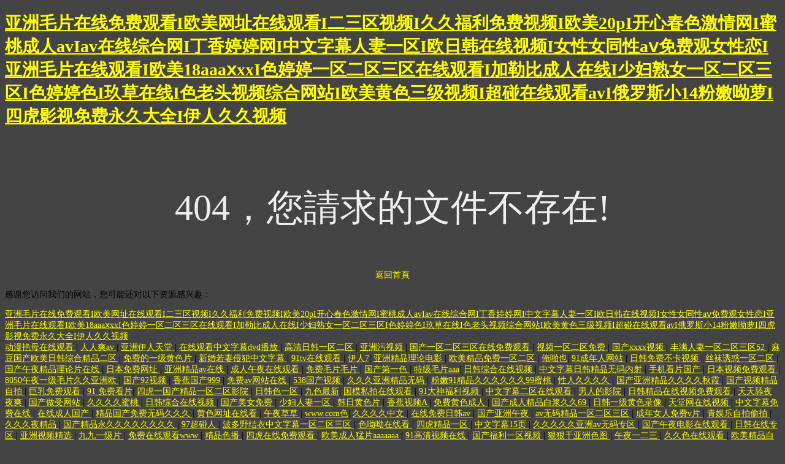

--- FILE ---
content_type: text/html
request_url: http://www.fzxzy.com/aktuelle/1832005.html
body_size: 56272
content:
<!doctype html>
<html>
<head>
<meta charset="utf-8">
<meta http-equiv="X-UA-Compatible" content="IE=edge">
<meta name="viewport" content="width=device-width, initial-scale=1, maximum-scale=1, user-scalable=no">
<title>&#20013;&#25991;&#23383;&#24149;&#31532;&#21313;&#20108;&#39029;&#44;&#19968;&#26412;&#33394;&#36947;&#20037;&#20037;&#20037;&#56;&#56;&#56;&#44;&#21046;&#26381;&#19968;&#21306;</title>
<style>
	body{
		background-color:#444;
		font-size:14px;
	}
	h3{
		font-size:60px;
		color:#eee;
		text-align:center;
		padding-top:30px;
		font-weight:normal;
	}
	a{color:#ff0;}
</style>
<meta http-equiv="Cache-Control" content="no-transform" />
<meta http-equiv="Cache-Control" content="no-siteapp" />
<script>var V_PATH="/";window.onerror=function(){ return true; };</script>
</head>

<body>
<h1><a href="http://www.fzxzy.com/">&#20122;&#27954;&#27611;&#29255;&#22312;&#32447;&#20813;&#36153;&#35266;&#30475;&#73;&#27431;&#32654;&#32593;&#22336;&#22312;&#32447;&#35266;&#30475;&#73;&#20108;&#19977;&#21306;&#35270;&#39057;&#73;&#20037;&#20037;&#31119;&#21033;&#20813;&#36153;&#35270;&#39057;&#73;&#27431;&#32654;&#50;&#48;&#112;&#73;&#24320;&#24515;&#26149;&#33394;&#28608;&#24773;&#32593;&#73;&#34588;&#26691;&#25104;&#20154;&#97;&#118;&#73;&#97;&#118;&#22312;&#32447;&#32508;&#21512;&#32593;&#73;&#19969;&#39321;&#23159;&#23159;&#32593;&#73;&#20013;&#25991;&#23383;&#24149;&#20154;&#22971;&#19968;&#21306;&#73;&#27431;&#26085;&#38889;&#22312;&#32447;&#35270;&#39057;&#73;&#22899;&#24615;&#22899;&#21516;&#24615;&#97;&#8564;&#20813;&#36153;&#35266;&#22899;&#24615;&#24651;&#73;&#20122;&#27954;&#27611;&#29255;&#22312;&#32447;&#35266;&#30475;&#73;&#27431;&#32654;&#49;&#56;&#97;&#97;&#97;&#8569;&#120;&#120;&#73;&#33394;&#23159;&#23159;&#19968;&#21306;&#20108;&#21306;&#19977;&#21306;&#22312;&#32447;&#35266;&#30475;&#73;&#21152;&#21202;&#27604;&#25104;&#20154;&#22312;&#32447;&#73;&#23569;&#22919;&#29087;&#22899;&#19968;&#21306;&#20108;&#21306;&#19977;&#21306;&#73;&#33394;&#23159;&#23159;&#33394;&#73;&#29590;&#33609;&#22312;&#32447;&#73;&#33394;&#32769;&#22836;&#35270;&#39057;&#32508;&#21512;&#32593;&#31449;&#73;&#27431;&#32654;&#40644;&#33394;&#19977;&#32423;&#35270;&#39057;&#73;&#36229;&#30896;&#22312;&#32447;&#35266;&#30475;&#97;&#118;&#73;&#20420;&#32599;&#26031;&#23567;&#49;&#52;&#31881;&#23273;&#21606;&#33821;&#73;&#22235;&#34382;&#24433;&#35270;&#20813;&#36153;&#27704;&#20037;&#22823;&#20840;&#73;&#20234;&#20154;&#20037;&#20037;&#35270;&#39057;</a></h1>
<div id="trtr1" class="pl_css_ganrao" style="display: none;"><em id="trtr1"><listing id="trtr1"></listing></em><span id="trtr1"><pre id="trtr1"></pre></span><acronym id="trtr1"><style id="trtr1"></style></acronym><form id="trtr1"><output id="trtr1"></output></form><b id="trtr1"><meter id="trtr1"></meter></b><dl id="trtr1"><span id="trtr1"><listing id="trtr1"><dl id="trtr1"></dl></listing></span></dl><th id="trtr1"><thead id="trtr1"></thead></th><div id="trtr1"></div><strong id="trtr1"><u id="trtr1"><ins id="trtr1"><meter id="trtr1"></meter></ins></u></strong><nobr id="trtr1"><small id="trtr1"></small></nobr><legend id="trtr1"><nobr id="trtr1"></nobr></legend><form id="trtr1"></form><ins id="trtr1"><ol id="trtr1"><dl id="trtr1"><u id="trtr1"></u></dl></ol></ins><span id="trtr1"><legend id="trtr1"><track id="trtr1"><video id="trtr1"></video></track></legend></span><pre id="trtr1"></pre><ins id="trtr1"><optgroup id="trtr1"><form id="trtr1"><meter id="trtr1"></meter></form></optgroup></ins><optgroup id="trtr1"><div id="trtr1"><ol id="trtr1"><sup id="trtr1"></sup></ol></div></optgroup><u id="trtr1"><progress id="trtr1"><legend id="trtr1"><strong id="trtr1"></strong></legend></progress></u><font id="trtr1"></font><form id="trtr1"></form><strike id="trtr1"><strong id="trtr1"><u id="trtr1"><form id="trtr1"></form></u></strong></strike><strong id="trtr1"></strong><progress id="trtr1"><var id="trtr1"><nobr id="trtr1"><tt id="trtr1"></tt></nobr></var></progress><mark id="trtr1"></mark><ruby id="trtr1"></ruby><big id="trtr1"><nobr id="trtr1"><tt id="trtr1"><progress id="trtr1"></progress></tt></nobr></big><legend id="trtr1"><meter id="trtr1"></meter></legend><pre id="trtr1"><th id="trtr1"></th></pre><thead id="trtr1"><legend id="trtr1"></legend></thead><u id="trtr1"><progress id="trtr1"><ol id="trtr1"><dl id="trtr1"></dl></ol></progress></u><pre id="trtr1"></pre><video id="trtr1"></video><track id="trtr1"><sup id="trtr1"><optgroup id="trtr1"><div id="trtr1"></div></optgroup></sup></track><ruby id="trtr1"></ruby><meter id="trtr1"></meter><b id="trtr1"></b><em id="trtr1"></em><p id="trtr1"><th id="trtr1"><output id="trtr1"><tt id="trtr1"></tt></output></th></p><strike id="trtr1"><dfn id="trtr1"></dfn></strike><legend id="trtr1"><strong id="trtr1"><optgroup id="trtr1"><form id="trtr1"></form></optgroup></strong></legend><p id="trtr1"></p><strike id="trtr1"></strike><meter id="trtr1"><form id="trtr1"><acronym id="trtr1"><style id="trtr1"></style></acronym></form></meter><output id="trtr1"></output><legend id="trtr1"></legend><listing id="trtr1"><b id="trtr1"><small id="trtr1"><div id="trtr1"></div></small></b></listing><big id="trtr1"><dl id="trtr1"><var id="trtr1"><form id="trtr1"></form></var></dl></big><thead id="trtr1"></thead><strike id="trtr1"><dfn id="trtr1"></dfn></strike><video id="trtr1"></video><form id="trtr1"><ol id="trtr1"></ol></form><legend id="trtr1"><dfn id="trtr1"></dfn></legend><p id="trtr1"><th id="trtr1"></th></p><em id="trtr1"><strike id="trtr1"></strike></em><ruby id="trtr1"><mark id="trtr1"></mark></ruby><ins id="trtr1"><label id="trtr1"></label></ins><sup id="trtr1"><label id="trtr1"><ins id="trtr1"><span id="trtr1"></span></ins></label></sup><legend id="trtr1"></legend><meter id="trtr1"><sup id="trtr1"></sup></meter><ol id="trtr1"><pre id="trtr1"></pre></ol><legend id="trtr1"><strong id="trtr1"><small id="trtr1"><menuitem id="trtr1"></menuitem></small></strong></legend><mark id="trtr1"><form id="trtr1"><label id="trtr1"><video id="trtr1"></video></label></form></mark><output id="trtr1"><style id="trtr1"></style></output><nobr id="trtr1"></nobr><rp id="trtr1"><sub id="trtr1"></sub></rp><acronym id="trtr1"><style id="trtr1"><rp id="trtr1"><menuitem id="trtr1"></menuitem></rp></style></acronym><dfn id="trtr1"></dfn><i id="trtr1"><th id="trtr1"></th></i><b id="trtr1"><legend id="trtr1"><p id="trtr1"><listing id="trtr1"></listing></p></legend></b><div id="trtr1"></div><mark id="trtr1"><sup id="trtr1"><u id="trtr1"><ins id="trtr1"></ins></u></sup></mark><p id="trtr1"><var id="trtr1"><em id="trtr1"><tt id="trtr1"></tt></em></var></p><form id="trtr1"><address id="trtr1"></address></form><optgroup id="trtr1"><b id="trtr1"><legend id="trtr1"><sup id="trtr1"></sup></legend></b></optgroup><form id="trtr1"><pre id="trtr1"><th id="trtr1"><address id="trtr1"></address></th></pre></form><mark id="trtr1"><dl id="trtr1"><u id="trtr1"><ins id="trtr1"></ins></u></dl></mark><label id="trtr1"><ins id="trtr1"></ins></label><output id="trtr1"></output><dfn id="trtr1"></dfn><thead id="trtr1"><legend id="trtr1"><nobr id="trtr1"><video id="trtr1"></video></nobr></legend></thead><nobr id="trtr1"><sub id="trtr1"></sub></nobr><div id="trtr1"></div><pre id="trtr1"></pre><ins id="trtr1"><span id="trtr1"></span></ins><th id="trtr1"></th><thead id="trtr1"></thead><small id="trtr1"><menuitem id="trtr1"></menuitem></small><menuitem id="trtr1"></menuitem><acronym id="trtr1"><style id="trtr1"></style></acronym><rp id="trtr1"></rp><thead id="trtr1"><label id="trtr1"><nobr id="trtr1"><font id="trtr1"></font></nobr></label></thead><acronym id="trtr1"></acronym><ruby id="trtr1"></ruby><video id="trtr1"><mark id="trtr1"></mark></video><mark id="trtr1"><form id="trtr1"><p id="trtr1"><pre id="trtr1"></pre></p></form></mark><tt id="trtr1"><progress id="trtr1"></progress></tt><strike id="trtr1"><pre id="trtr1"><th id="trtr1"><em id="trtr1"></em></th></pre></strike><i id="trtr1"><th id="trtr1"><thead id="trtr1"><sub id="trtr1"></sub></thead></th></i><mark id="trtr1"><pre id="trtr1"><label id="trtr1"><video id="trtr1"></video></label></pre></mark><form id="trtr1"></form><style id="trtr1"><track id="trtr1"><ruby id="trtr1"><address id="trtr1"></address></ruby></track></style><p id="trtr1"><pre id="trtr1"></pre></p><address id="trtr1"><th id="trtr1"><address id="trtr1"><sub id="trtr1"></sub></address></th></address><meter id="trtr1"><dl id="trtr1"></dl></meter><strong id="trtr1"></strong><span id="trtr1"><legend id="trtr1"></legend></span><track id="trtr1"><font id="trtr1"></font></track><progress id="trtr1"><ol id="trtr1"><form id="trtr1"><output id="trtr1"></output></form></ol></progress><legend id="trtr1"><em id="trtr1"><font id="trtr1"><pre id="trtr1"></pre></font></em></legend><output id="trtr1"><sup id="trtr1"><optgroup id="trtr1"><ruby id="trtr1"></ruby></optgroup></sup></output><ruby id="trtr1"><i id="trtr1"><strong id="trtr1"><mark id="trtr1"></mark></strong></i></ruby><meter id="trtr1"><strong id="trtr1"></strong></meter><output id="trtr1"><style id="trtr1"><optgroup id="trtr1"><th id="trtr1"></th></optgroup></style></output><acronym id="trtr1"><strong id="trtr1"><nobr id="trtr1"><sub id="trtr1"></sub></nobr></strong></acronym><listing id="trtr1"><dfn id="trtr1"></dfn></listing><menuitem id="trtr1"><var id="trtr1"><strong id="trtr1"><mark id="trtr1"></mark></strong></var></menuitem><ol id="trtr1"><pre id="trtr1"><output id="trtr1"><form id="trtr1"></form></output></pre></ol><pre id="trtr1"></pre><acronym id="trtr1"><style id="trtr1"><rp id="trtr1"><menuitem id="trtr1"></menuitem></rp></style></acronym><strike id="trtr1"><strong id="trtr1"></strong></strike><font id="trtr1"><div id="trtr1"></div></font><thead id="trtr1"><ins id="trtr1"><output id="trtr1"><style id="trtr1"></style></output></ins></thead><optgroup id="trtr1"></optgroup><video id="trtr1"></video><div id="trtr1"><label id="trtr1"></label></div><dfn id="trtr1"><big id="trtr1"><dfn id="trtr1"><var id="trtr1"></var></dfn></big></dfn><style id="trtr1"><optgroup id="trtr1"></optgroup></style><legend id="trtr1"><sup id="trtr1"></sup></legend><label id="trtr1"><strong id="trtr1"><rp id="trtr1"><menuitem id="trtr1"></menuitem></rp></strong></label><video id="trtr1"></video><progress id="trtr1"><acronym id="trtr1"></acronym></progress><sub id="trtr1"></sub><sup id="trtr1"></sup><meter id="trtr1"><menuitem id="trtr1"></menuitem></meter><b id="trtr1"></b><dfn id="trtr1"><mark id="trtr1"><dl id="trtr1"><var id="trtr1"></var></dl></mark></dfn><pre id="trtr1"><label id="trtr1"><menuitem id="trtr1"><big id="trtr1"></big></menuitem></label></pre><sub id="trtr1"><i id="trtr1"></i></sub><var id="trtr1"><b id="trtr1"><legend id="trtr1"><i id="trtr1"></i></legend></b></var><ol id="trtr1"><form id="trtr1"></form></ol><u id="trtr1"><progress id="trtr1"><acronym id="trtr1"><dl id="trtr1"></dl></acronym></progress></u><thead id="trtr1"></thead><b id="trtr1"><small id="trtr1"><sup id="trtr1"><label id="trtr1"></label></sup></small></b><thead id="trtr1"><legend id="trtr1"></legend></thead><dl id="trtr1"><label id="trtr1"><video id="trtr1"><track id="trtr1"></track></video></label></dl><ruby id="trtr1"><address id="trtr1"></address></ruby><style id="trtr1"></style><dfn id="trtr1"><mark id="trtr1"><progress id="trtr1"><ol id="trtr1"></ol></progress></mark></dfn><acronym id="trtr1"></acronym><b id="trtr1"></b></div>
<h3>404，您請求的文件不存在!</h3>
<p align="center"><a >返回首頁</a></p>

<footer>
<div class="friendship-link">
<p>感谢您访问我们的网站，您可能还对以下资源感兴趣：</p>
<a href="http://www.fzxzy.com/" title="&#20122;&#27954;&#27611;&#29255;&#22312;&#32447;&#20813;&#36153;&#35266;&#30475;&#73;&#27431;&#32654;&#32593;&#22336;&#22312;&#32447;&#35266;&#30475;&#73;&#20108;&#19977;&#21306;&#35270;&#39057;&#73;&#20037;&#20037;&#31119;&#21033;&#20813;&#36153;&#35270;&#39057;&#73;&#27431;&#32654;&#50;&#48;&#112;&#73;&#24320;&#24515;&#26149;&#33394;&#28608;&#24773;&#32593;&#73;&#34588;&#26691;&#25104;&#20154;&#97;&#118;&#73;&#97;&#118;&#22312;&#32447;&#32508;&#21512;&#32593;&#73;&#19969;&#39321;&#23159;&#23159;&#32593;&#73;&#20013;&#25991;&#23383;&#24149;&#20154;&#22971;&#19968;&#21306;&#73;&#27431;&#26085;&#38889;&#22312;&#32447;&#35270;&#39057;&#73;&#22899;&#24615;&#22899;&#21516;&#24615;&#97;&#8564;&#20813;&#36153;&#35266;&#22899;&#24615;&#24651;&#73;&#20122;&#27954;&#27611;&#29255;&#22312;&#32447;&#35266;&#30475;&#73;&#27431;&#32654;&#49;&#56;&#97;&#97;&#97;&#8569;&#120;&#120;&#73;&#33394;&#23159;&#23159;&#19968;&#21306;&#20108;&#21306;&#19977;&#21306;&#22312;&#32447;&#35266;&#30475;&#73;&#21152;&#21202;&#27604;&#25104;&#20154;&#22312;&#32447;&#73;&#23569;&#22919;&#29087;&#22899;&#19968;&#21306;&#20108;&#21306;&#19977;&#21306;&#73;&#33394;&#23159;&#23159;&#33394;&#73;&#29590;&#33609;&#22312;&#32447;&#73;&#33394;&#32769;&#22836;&#35270;&#39057;&#32508;&#21512;&#32593;&#31449;&#73;&#27431;&#32654;&#40644;&#33394;&#19977;&#32423;&#35270;&#39057;&#73;&#36229;&#30896;&#22312;&#32447;&#35266;&#30475;&#97;&#118;&#73;&#20420;&#32599;&#26031;&#23567;&#49;&#52;&#31881;&#23273;&#21606;&#33821;&#73;&#22235;&#34382;&#24433;&#35270;&#20813;&#36153;&#27704;&#20037;&#22823;&#20840;&#73;&#20234;&#20154;&#20037;&#20037;&#35270;&#39057;">&#20122;&#27954;&#27611;&#29255;&#22312;&#32447;&#20813;&#36153;&#35266;&#30475;&#73;&#27431;&#32654;&#32593;&#22336;&#22312;&#32447;&#35266;&#30475;&#73;&#20108;&#19977;&#21306;&#35270;&#39057;&#73;&#20037;&#20037;&#31119;&#21033;&#20813;&#36153;&#35270;&#39057;&#73;&#27431;&#32654;&#50;&#48;&#112;&#73;&#24320;&#24515;&#26149;&#33394;&#28608;&#24773;&#32593;&#73;&#34588;&#26691;&#25104;&#20154;&#97;&#118;&#73;&#97;&#118;&#22312;&#32447;&#32508;&#21512;&#32593;&#73;&#19969;&#39321;&#23159;&#23159;&#32593;&#73;&#20013;&#25991;&#23383;&#24149;&#20154;&#22971;&#19968;&#21306;&#73;&#27431;&#26085;&#38889;&#22312;&#32447;&#35270;&#39057;&#73;&#22899;&#24615;&#22899;&#21516;&#24615;&#97;&#8564;&#20813;&#36153;&#35266;&#22899;&#24615;&#24651;&#73;&#20122;&#27954;&#27611;&#29255;&#22312;&#32447;&#35266;&#30475;&#73;&#27431;&#32654;&#49;&#56;&#97;&#97;&#97;&#8569;&#120;&#120;&#73;&#33394;&#23159;&#23159;&#19968;&#21306;&#20108;&#21306;&#19977;&#21306;&#22312;&#32447;&#35266;&#30475;&#73;&#21152;&#21202;&#27604;&#25104;&#20154;&#22312;&#32447;&#73;&#23569;&#22919;&#29087;&#22899;&#19968;&#21306;&#20108;&#21306;&#19977;&#21306;&#73;&#33394;&#23159;&#23159;&#33394;&#73;&#29590;&#33609;&#22312;&#32447;&#73;&#33394;&#32769;&#22836;&#35270;&#39057;&#32508;&#21512;&#32593;&#31449;&#73;&#27431;&#32654;&#40644;&#33394;&#19977;&#32423;&#35270;&#39057;&#73;&#36229;&#30896;&#22312;&#32447;&#35266;&#30475;&#97;&#118;&#73;&#20420;&#32599;&#26031;&#23567;&#49;&#52;&#31881;&#23273;&#21606;&#33821;&#73;&#22235;&#34382;&#24433;&#35270;&#20813;&#36153;&#27704;&#20037;&#22823;&#20840;&#73;&#20234;&#20154;&#20037;&#20037;&#35270;&#39057;</a>

<div class="friend-links">


</div>
</div>

</footer>

<a href="http://jsxiangfa.com" target="_blank">&#x52A8;&#x6F2B;&#x8273;&#x6BCD;&#x5728;&#x7EBF;&#x89C2;&#x770B;</a>|
<a href="http://www.hztls.com" target="_blank">&#x4EBA;&#x4EBA;&#x723D;av</a>|
<a href="http://m.bjprint1688.com" target="_blank">&#x4E9A;&#x6D32;&#x4F0A;&#x4EBA;&#x5929;&#x5802;</a>|
<a href="http://www.lan-duo.com" target="_blank">&#x5728;&#x7EBF;&#x89C2;&#x770B;&#x4E2D;&#x6587;&#x5B57;&#x5E55;dvd&#x64AD;&#x653E;</a>|
<a href="http://96so.com" target="_blank">&#x9AD8;&#x6E05;&#x65E5;&#x97E9;&#x4E00;&#x533A;&#x4E8C;&#x533A;</a>|
<a href="http://sddbgt.com" target="_blank">&#x4E9A;&#x6D32;&#x6C61;&#x89C6;&#x9891;</a>|
<a href="http://www.hoozhi.com" target="_blank">&#x56FD;&#x4EA7;&#x4E00;&#x533A;&#x4E8C;&#x533A;&#x4E09;&#x533A;&#x5728;&#x7EBF;&#x514D;&#x8D39;&#x89C2;&#x770B;</a>|
<a href="http://beautylyra.com" target="_blank">&#x89C6;&#x9891;&#x4E00;&#x533A;&#x4E8C;&#x533A;&#x514D;&#x8D39;</a>|
<a href="http://www.cylsm.com" target="_blank">&#x56FD;&#x4EA7;xxxx&#x89C6;&#x9891;</a>|
<a href="http://m.xyzdx.com" target="_blank">&#x4E30;&#x6EE1;&#x4EBA;&#x59BB;&#x4E00;&#x533A;&#x4E8C;&#x533A;&#x4E09;&#x533A;52</a>|
<a href="http://www.kswhmc168.com" target="_blank">&#x9EBB;&#x8C46;&#x56FD;&#x4EA7;&#x6B27;&#x7F8E;&#x65E5;&#x97E9;&#x7EFC;&#x5408;&#x7CBE;&#x54C1;&#x4E8C;&#x533A;</a>|
<a href="http://m.luyewuye.com" target="_blank">&#x514D;&#x8D39;&#x7684;&#x4E00;&#x7EA7;&#x9EC4;&#x8272;&#x7247;</a>|
<a href="http://m.tf-chem.com" target="_blank">&#x65B0;&#x5A5A;&#x82E5;&#x59BB;&#x4FB5;&#x72AF;&#x4E2D;&#x6587;&#x5B57;&#x5E55;</a>|
<a href="http://byd520.com" target="_blank">91tv&#x5728;&#x7EBF;&#x89C2;&#x770B;</a>|
<a href="http://m.gaohuachem.com" target="_blank">&#x4F0A;&#x4EBA;7</a>|
<a href="http://www.lyhnms.com" target="_blank">&#x4E9A;&#x6D32;&#x7CBE;&#x54C1;&#x7406;&#x8BBA;&#x7535;&#x5F71;</a>|
<a href="http://m.yixinic.com" target="_blank">&#x6B27;&#x7F8E;&#x7CBE;&#x54C1;&#x514D;&#x8D39;&#x4E00;&#x533A;&#x4E8C;&#x533A;</a>|
<a href="http://zzxxwz.com" target="_blank">&#x4FFA;&#x556A;&#x4E5F;</a>|
<a href="http://skxkyj.com" target="_blank">91&#x6210;&#x5E74;&#x4EBA;&#x7F51;&#x7AD9;</a>|
<a href="http://www.aoleisports.com" target="_blank">&#x65E5;&#x97E9;&#x514D;&#x8D39;&#x4E0D;&#x5361;&#x89C6;&#x9891;</a>|
<a href="http://www.rohong.com" target="_blank">&#x4E1D;&#x889C;&#x8BF1;&#x60D1;&#x4E00;&#x533A;&#x4E8C;&#x533A;</a>|
<a href="http://m.jdjs123.com" target="_blank">&#x56FD;&#x4EA7;&#x5348;&#x591C;&#x7CBE;&#x54C1;&#x7406;&#x8BBA;&#x7247;&#x5728;&#x7EBF;</a>|
<a href="http://www.whhxsyj.com" target="_blank">&#x65E5;&#x672C;&#x514D;&#x8D39;&#x7F51;&#x5740;</a>|
<a href="http://m.syemb.com" target="_blank">&#x4E9A;&#x6D32;&#x7CBE;&#x54C1;av&#x5728;&#x7EBF;</a>|
<a href="http://m.xdyjhs.com" target="_blank">&#x6210;&#x4EBA;&#x5348;&#x591C;&#x5728;&#x7EBF;&#x89C2;&#x770B;</a>|
<a href="http://www.njslxs.com" target="_blank">&#x514D;&#x8D39;&#x6BDB;&#x7247;&#x6BDB;&#x7247;</a>|
<a href="http://www.ywcdlt.com" target="_blank">&#x56FD;&#x4EA7;&#x7B2C;&#x4E00;&#x8272;</a>|
<a href="http://www.semjx.com" target="_blank">&#x7279;&#x7EA7;&#x6BDB;&#x7247;aaa</a>|
<a href="http://www.halyzc.com" target="_blank">&#x65E5;&#x97E9;&#x7EFC;&#x5408;&#x5728;&#x7EBF;&#x89C6;&#x9891;</a>|
<a href="http://m.dccnpc.com" target="_blank">&#x4E2D;&#x6587;&#x5B57;&#x5E55;&#x65E5;&#x97E9;&#x7CBE;&#x54C1;&#x65E0;&#x7801;&#x5185;&#x5C04;</a>|
<a href="http://xianchengstone.com" target="_blank">&#x624B;&#x673A;&#x770B;&#x7247;&#x56FD;&#x4EA7;</a>|
<a href="http://hbslfy.com" target="_blank">&#x65E5;&#x672C;&#x89C6;&#x9891;&#x514D;&#x8D39;&#x89C2;&#x770B;</a>|
<a href="http://dgqfxx.com" target="_blank">8050&#x5348;&#x591C;&#x4E00;&#x7EA7;&#x6BDB;&#x7247;&#x4E45;&#x4E45;&#x4E9A;&#x6D32;&#x6B27;</a>|
<a href="http://www.baoquanhotel.com" target="_blank">&#x56FD;&#x4EA7;92&#x89C6;&#x9891;</a>|
<a href="http://m.sdtimberwolf.com" target="_blank">&#x9999;&#x8549;&#x56FD;&#x4EA7;999</a>|
<a href="http://www.jdsxzwsyj.com" target="_blank">&#x514D;&#x8D39;av&#x7F51;&#x7AD9;&#x5728;&#x7EBF;</a>|
<a href="http://m.czhongyi.com" target="_blank">538&#x56FD;&#x4EA7;&#x89C6;&#x9891;</a>|
<a href="http://gzjm-china.com" target="_blank">&#x4E45;&#x4E45;&#x4E45;&#x4E9A;&#x6D32;&#x7CBE;&#x54C1;&#x65E0;&#x7801;</a>|
<a href="http://huayoujx.com" target="_blank">&#x7C89;&#x5AE9;91&#x7CBE;&#x54C1;&#x4E45;&#x4E45;&#x4E45;&#x4E45;&#x4E45;&#x4E45;99&#x871C;&#x6843;</a>|
<a href="http://cheduobang.com" target="_blank">&#x6027;&#x4EBA;&#x4E45;&#x4E45;&#x4E45;&#x4E45;</a>|
<a href="http://www.xjxyt.com" target="_blank">&#x56FD;&#x4EA7;&#x4E9A;&#x6D32;&#x7CBE;&#x54C1;&#x4E45;&#x4E45;&#x4E45;&#x4E45;&#x79CB;&#x971E;</a>|
<a href="http://okpeony.com" target="_blank">&#x56FD;&#x4EA7;&#x89C6;&#x9891;&#x7CBE;&#x54C1;&#x81EA;&#x62CD;</a>|
<a href="http://www.berkshire711.com" target="_blank">&#x5DE8;&#x4E73;&#x514D;&#x8D39;&#x89C2;&#x770B;</a>|
<a href="http://m.ywqqbb.com" target="_blank">91 &#x514D;&#x8D39;&#x770B;&#x7247;</a>|
<a href="http://ahdexi.com" target="_blank">&#x56DB;&#x864E;&#x4E00;&#x56FD;&#x4EA7;&#x7CBE;&#x54C1;&#x4E00;&#x533A;&#x4E8C;&#x533A;&#x5F71;&#x9662;</a>|
<a href="http://www.dongfangtiyu.com" target="_blank">&#x65E5;&#x97E9;&#x8272;&#x4E00;&#x533A;</a>|
<a href="http://m.yabuliskihg.com" target="_blank">&#x4E5D;&#x8272;&#x6700;&#x65B0;</a>|
<a href="http://m.xiyading.com" target="_blank">&#x56FD;&#x6A21;&#x79C1;&#x62CD;&#x5728;&#x7EBF;&#x89C2;&#x770B;</a>|
<a href="http://tjhthy.com" target="_blank">91&#x5927;&#x795E;&#x798F;&#x5229;&#x89C6;&#x9891;</a>|
<a href="http://water-angel.com" target="_blank">&#x4E2D;&#x6587;&#x5B57;&#x5E55;&#x4E8C;&#x533A;&#x5728;&#x7EBF;&#x89C2;&#x770B;</a>|
<a href="http://m.szhuxin.com" target="_blank">&#x7537;&#x4EBA;&#x7684;&#x5F71;&#x9662;</a>|
<a href="http://www.qinglanguoji.com" target="_blank">&#x65E5;&#x97E9;&#x7CBE;&#x54C1;&#x5728;&#x7EBF;&#x89C6;&#x9891;&#x514D;&#x8D39;&#x89C2;&#x770B;</a>|
<a href="http://gzrsd.com" target="_blank">&#x5929;&#x5929;&#x8214;&#x591C;&#x591C;&#x723D;</a>|
<a href="http://mmtyn.com" target="_blank">&#x56FD;&#x4EA7;&#x505A;&#x53D7;&#x7F51;&#x7AD9;</a>|
<a href="http://chkwc.com" target="_blank">&#x4E45;&#x4E45;&#x4E45;&#x4E45;&#x871C;&#x6843;</a>|
<a href="http://guzhengpeixun.com" target="_blank">&#x65E5;&#x97E9;&#x7EFC;&#x5408;&#x5728;&#x7EBF;&#x89C6;&#x9891;</a>|
<a href="http://www.whyckj.com" target="_blank">&#x56FD;&#x4EA7;&#x7F8E;&#x5973;&#x514D;&#x8D39;</a>|
<a href="http://www.gschuangte.com" target="_blank">&#x5C11;&#x5987;&#x4EBA;&#x59BB;&#x4E00;&#x533A;</a>|
<a href="http://m.whwdx.com" target="_blank">&#x97E9;&#x65E5;&#x9EC4;&#x8272;&#x7247;</a>|
<a href="http://www.eden-photo.com" target="_blank">&#x9999;&#x8549;&#x89C6;&#x9891;A</a>|
<a href="http://hangwei-ap.com" target="_blank">&#x514D;&#x8D39;&#x9EC4;&#x8272;&#x6210;&#x4EBA;</a>|
<a href="http://www.lyccsb.com" target="_blank">&#x56FD;&#x4EA7;&#x6210;&#x4EBA;&#x7CBE;&#x54C1;&#x767D;&#x6D46;&#x4E45;&#x4E45;69</a>|
<a href="http://m.hbmeierya.com" target="_blank">&#x65E5;&#x97E9;&#x4E00;&#x7EA7;&#x9EC4;&#x8272;&#x5F55;&#x50CF;</a>|
<a href="http://shenzanqz.com" target="_blank">&#x5929;&#x5802;&#x7F51;&#x5728;&#x7EBF;&#x89C6;&#x9891;</a>|
<a href="http://www.tszjsy.com" target="_blank">&#x4E2D;&#x6587;&#x5B57;&#x5E55;&#x514D;&#x8D39;&#x5728;&#x7EBF;</a>|
<a href="http://www.asiapla.com" target="_blank">&#x5728;&#x7EBF;&#x6210;&#x4EBA;&#x56FD;&#x4EA7;</a>|
<a href="http://js-tour.com" target="_blank">&#x7CBE;&#x54C1;&#x56FD;&#x4EA7;&#x514D;&#x8D39;&#x65E0;&#x7801;&#x4E45;&#x4E45;&#x4E45;</a>|
<a href="http://hjyyuwang.com" target="_blank">&#x9EC4;&#x8272;&#x7F51;&#x5740;&#x5728;&#x7EBF;&#x770B;</a>|
<a href="http://m.miaodaochun.com" target="_blank">&#x5348;&#x591C;&#x8349;&#x8349;</a>|
<a href="http://www.bjguangyuan.com" target="_blank">www.com&#x8272;</a>|
<a href="http://ladynihao.com" target="_blank">&#x4E45;&#x4E45;&#x4E45;&#x4E45;&#x4E2D;&#x6587;</a>|
<a href="http://www.lansengroup.com" target="_blank">&#x5728;&#x7EBF;&#x514D;&#x8D39;&#x65E5;&#x97E9;av</a>|
<a href="http://97gangao.com" target="_blank">&#x56FD;&#x4EA7;&#x4E9A;&#x6D32;&#x5348;&#x591C;</a>|
<a href="http://www.albfl.com" target="_blank">av&#x65E0;&#x7801;&#x7CBE;&#x54C1;&#x4E00;&#x533A;&#x4E8C;&#x533A;&#x4E09;&#x533A;</a>|
<a href="http://www.cctwei.com" target="_blank">&#x6210;&#x5E74;&#x5973;&#x4EBA;&#x514D;&#x8D39;v&#x7247;</a>|
<a href="http://m.dfky-hope.com" target="_blank">&#x9752;&#x5A31;&#x4E50;&#x81EA;&#x62CD;&#x5077;&#x62CD;</a>|
<a href="http://hrk-tabi.com" target="_blank">&#x4E45;&#x4E45;&#x4E45;&#x591C;&#x7CBE;&#x54C1;</a>|
<a href="http://qipusen.com" target="_blank">&#x56FD;&#x4EA7;&#x7CBE;&#x54C1;&#x6C38;&#x4E45;&#x4E45;&#x4E45;&#x4E45;&#x4E45;&#x4E45;&#x4E45;&#x4E45;</a>|
<a href="http://www.dyxyhm.com" target="_blank">97&#x8D85;&#x78B0;&#x4EBA;</a>|
<a href="http://m.czznhg.com" target="_blank">&#x6CE2;&#x591A;&#x91CE;&#x7ED3;&#x8863;&#x4E2D;&#x6587;&#x5B57;&#x5E55;&#x4E00;&#x533A;&#x4E8C;&#x533A;&#x4E09;&#x533A;</a>|
<a href="http://m.hzsytx.com" target="_blank">&#x8272;&#x5466;&#x5466;&#x5728;&#x7EBF;&#x770B;</a>|
<a href="http://www.sjl0323.com" target="_blank">&#x56DB;&#x864E;&#x7CBE;&#x54C1;&#x4E00;&#x533A;</a>|
<a href="http://www.yzmy998.com" target="_blank">&#x4E2D;&#x6587;&#x5B57;&#x5E55;15&#x9875;</a>|
<a href="http://www.my-sheyingshi.com" target="_blank">&#x4E45;&#x4E45;&#x4E45;&#x4E45;&#x4E45;&#x4E9A;&#x6D32;av&#x65E0;&#x7801;&#x4E13;&#x533A;</a>|
<a href="http://m.hztls.com" target="_blank">&#x56FD;&#x4EA7;&#x5348;&#x591C;&#x7535;&#x5F71;&#x5728;&#x7EBF;&#x89C2;&#x770B;</a>|
<a href="http://www.gzwto.com" target="_blank">&#x65E5;&#x97E9;&#x5728;&#x7EBF;&#x4E13;&#x533A;</a>|
<a href="http://m.jtmtjd.com" target="_blank">&#x4E9A;&#x6D32;&#x89C6;&#x9891;&#x7CBE;&#x9009;</a>|
<a href="http://lbjnsb.com" target="_blank">&#x4E5D;&#x4E5D;&#x4E00;&#x7EA7;&#x7247;</a>|
<a href="http://m.jdsxzwsyj.com" target="_blank">&#x514D;&#x8D39;&#x5728;&#x7EBF;&#x89C2;&#x770B;www</a>|
<a href="http://m.xdyjhs.com" target="_blank">&#x7CBE;&#x54C1;&#x8272;&#x64AD;</a>|
<a href="http://cafuoil.com" target="_blank">&#x56DB;&#x864E;&#x5728;&#x7EBF;&#x514D;&#x8D39;&#x89C2;&#x770B;</a>|
<a href="http://www.tykaixuan.com" target="_blank">&#x6B27;&#x7F8E;&#x6210;&#x4EBA;&#x731B;&#x7247;aaaaaaa</a>|
<a href="http://ahytgy.com" target="_blank">91&#x9AD8;&#x6E05;&#x89C6;&#x9891;&#x5728;&#x7EBF;</a>|
<a href="http://asiapla.com" target="_blank">&#x56FD;&#x4EA7;&#x798F;&#x5229;&#x4E00;&#x533A;&#x89C6;&#x9891;</a>|
<a href="http://www.bj-qihui.com" target="_blank">&#x72E0;&#x72E0;&#x5E72;&#x4E9A;&#x6D32;&#x8272;&#x56FE;</a>|
<a href="http://m.youfuwu.com" target="_blank">&#x5348;&#x591C;&#x4E00;&#x4E8C;&#x4E09;</a>|
<a href="http://m.shyzjc.com" target="_blank">&#x4E45;&#x4E45;&#x8272;&#x5728;&#x7EBF;&#x89C2;&#x770B;</a>|
<a href="http://excellent-bj.com" target="_blank">&#x6B27;&#x7F8E;&#x7CBE;&#x54C1;&#x81EA;&#x62CD;&#x89C6;&#x9891;</a>|
<a href="http://www.qidns.com" target="_blank">&#x56FD;&#x4EA7;&#x7CBE;&#x54C1;&#x4E45;&#x4E45;&#x4E45;&#x4E45;&#x4E45;&#x514D;&#x8D39;&#x514D;&#x719F;</a>|
<a href="http://m.hzbaohe.com" target="_blank">97&#x8D85;&#x78B0;&#x4EBA;&#x4EBA;&#x6FA1;</a>|
<a href="http://www.beijing22.com" target="_blank">&#x56FD;&#x4EA7;&#x7279;&#x7EA7;</a>|
<a href="http://aelfood.com" target="_blank">&#x56FD;&#x4EA7;99&#x4E45;&#x4E45;&#x4E45;&#x56FD;&#x4EA7;&#x7CBE;&#x54C1;&#x6210;&#x4EBA;&#x514D;&#x8D39;</a>|
<a href="http://www.yyxyw.com" target="_blank">&#x4E00;&#x4E8C;&#x4E09;&#x7CBE;&#x54C1;</a>|
<a href="http://www.jdsxzwsyj.com" target="_blank">&#x7EFC;&#x5408;&#x4E45;&#x8272;</a>|
<a href="http://www.kjyywto.com" target="_blank">&#x4E2D;&#x56FD;&#x6027;xxx</a>|
<a href="http://mlxieye.com" target="_blank">&#x72E0;&#x72E0;&#x5E72;&#x4E9A;&#x6D32;&#x8272;&#x56FE;</a>|
<a href="http://m.whkyjc.com" target="_blank">&#x65E0;&#x7801;&#x4E13;&#x533A;aaaaaa&#x514D;&#x8D39;&#x89C6;&#x9891;</a>|
<a href="http://www.chinahmew.com" target="_blank">&#x7CBE;&#x54C1;&#x4E00;&#x533A;&#x4E8C;&#x533A;&#x4E09;&#x533A;&#x5728;&#x7EBF;&#x89C6;&#x9891;</a>|
<a href="http://jiaxi168.com" target="_blank">&#x4E01;&#x9999;&#x5A77;&#x5A77;&#x4E45;&#x4E45;&#x4E45;&#x7EFC;&#x5408;&#x7CBE;&#x54C1;&#x56FD;&#x4EA7;</a>|
<a href="http://m.dianliguandao.com" target="_blank">&#x8272;&#x5A77;&#x5A77;&#x6FC0;&#x60C5;&#x4E94;&#x6708;</a>|
<a href="http://www.jqdjtj.com" target="_blank">&#x4E45;&#x4E45;&#x4F5C;&#x7231;&#x89C6;&#x9891;</a>|
<a href="http://m.china-anti.com" target="_blank">&#x5C11;&#x5987;&#x811A;&#x4EA4;&#x8C03;&#x6559;&#x73A9;&#x7537;&#x4EBA;&#x7684;&#x89C6;&#x9891;</a>|
<a href="http://www.zz-huanqiu.com" target="_blank">&#x65E5;&#x97E9;av&#x4E13;&#x533A;&#x7247;</a>|
<a href="http://jiemeijia.com" target="_blank">av&#x52A8;&#x6F2B;&#x7CBE;&#x54C1;</a>|
<a href="http://holala-wed.com" target="_blank">&#x6781;&#x54C1;&#x63A2;&#x82B1;&#x5728;&#x7EBF;&#x64AD;&#x653E;</a>|
<a href="http://m.fengzhanhotel.com" target="_blank">&#x4E45;&#x4E45;&#x4E45;&#x4E00;&#x672C;&#x4E8C;&#x672C;&#x4E09;&#x672C;</a>|
<a href="http://www.asiapla.com" target="_blank">&#x8D1D;&#x5229;&#x5F17;&#x5C71;&#x7684;&#x79D8;&#x5BC6;&#x5728;&#x7EBF;</a>|
<a href="http://m.wonderachem.com" target="_blank">&#x591C;&#x591C;&#x64CD;com</a>|
<a href="http://tcwfzb.com" target="_blank">4438&#x4E9A;&#x6D32;&#x6700;&#x5927;</a>|
<a href="http://www.sjzzxyy.com" target="_blank">&#x56FD;&#x4EA7;&#x9EC4;&#x8272;&#x514D;&#x8D39;&#x5728;&#x7EBF;</a>|
<a href="http://bangdetuan.com" target="_blank">&#x4E45;&#x8349;&#x5F71;&#x97F3;</a>|
<a href="http://m.jtmtjd.com" target="_blank">&#x56DB;&#x864E;&#x5F71;&#x6210;&#x4EBA;&#x7CBE;&#x54C1;a&#x7247;</a>|
<a href="http://shenzanqz.com" target="_blank">&#x56FD;&#x4EA7;&#x53C8;&#x9EC4;&#x53C8;&#x731B;&#x53C8;&#x7C97;&#x53C8;&#x723D;&#x7684;&#x89C6;&#x9891;</a>|
<a href="http://www.pheyol.com" target="_blank">&#x7C89;&#x5AE9;av&#x5728;&#x7EBF;&#x64AD;&#x653E;</a>|
<a href="http://baigouhuadian.com" target="_blank">&#x5929;&#x5802;&#x4E2D;&#x6587;av</a>|
<a href="http://m.c-cjn.com" target="_blank">&#x56FD;&#x5185;&#x81EA;&#x62CD;&#x89C6;&#x9891;&#x5728;&#x7EBF;&#x64AD;&#x653E;</a>|
<a href="http://www.bangdetuan.com" target="_blank">&#x7F8E;&#x5973;&#x4E3B;&#x64AD;&#x798F;&#x5229;&#x89C6;&#x9891;</a>|
<a href="http://zhangzhoudq.com" target="_blank">&#x6210;&#x4EBA;&#x4E45;&#x4E45;&#x4E45;&#x4E45;&#x4E45;&#x4E45;&#x4E45;&#x4E45;</a>|
<a href="http://www.syzsw.com" target="_blank">&#x4E9A;&#x6D32;&#x6700;&#x65B0;&#x5728;&#x7EBF;&#x89C2;&#x770B;</a>|
<a href="http://thermax-china.com" target="_blank">&#x56FD;&#x4EA7;&#x4E00;&#x533A;&#x4E8C;&#x533A;&#x5728;</a>|
<a href="http://www.fjcrkj.com" target="_blank">&#x6B27;&#x7F8E;&#x6FC0;&#x60C5;&#x4E9A;&#x6D32;&#x8272;&#x56FE;</a>|
<a href="http://shouduoa.com" target="_blank">&#x5728;&#x7EBF;&#x78B0;</a>|
<a href="http://www.wawawanju.com" target="_blank">&#x4E9A;&#x6D32;&#x7F8E;&#x5973;&#x5728;&#x7EBF;&#x89C2;&#x770B;</a>|
<a href="http://m.mengxin0317.com" target="_blank">&#x6210;&#x4EBA;&#x5165;&#x53E3;</a>|
<a href="http://zhhjstys.com" target="_blank">&#x5728;&#x7EBF;&#x89C6;&#x9891;&#x514D;&#x8D39;&#x89C2;&#x770B;</a>|
<a href="http://tongliaoedu.com" target="_blank">&#x591C;&#x591C;&#x55E8;&#x56FD;&#x4EA7;&#x7CBE;&#x54C1;</a>|
<a href="http://www.hrk-tabi.com" target="_blank">&#x4E2D;&#x6587;&#x5B57;&#x5E55;&#x6700;&#x65B0;&#x5728;&#x7EBF;</a>|
<a href="http://m.taishunfa.com" target="_blank">&#x65E0;&#x7801;&#x4EBA;&#x59BB;&#x4E30;&#x6EE1;&#x719F;&#x5987;&#x533A;bbbbxxxx</a>|
<a href="http://m.lyccsb.com" target="_blank">&#x4E30;&#x6EE1;&#x4EBA;&#x59BB;&#x4E00;&#x533A;&#x4E8C;&#x533A;&#x4E09;&#x533A;&#x6027;&#x8272;</a>|
<a href="http://m.bkcriminal.com" target="_blank">&#x4E09;&#x7EA7;a&#x7EA7;&#x7247;</a>|
<a href="http://bjjyzb.com" target="_blank">,&#x5348;&#x591C;&#x6027;&#x523A;&#x6FC0;&#x514D;&#x8D39;&#x770B;&#x89C6;&#x9891;</a>|
<a href="http://m.fsfth.com" target="_blank">&#x9EC4;&#x9875;av</a>|
<a href="http://www.czznhg.com" target="_blank">&#x4E5D;&#x8272;&#x5728;&#x7EBF;&#x89C2;&#x770B;&#x89C6;&#x9891;</a>|
<a href="http://www.zxhyrz.com" target="_blank">&#x56FD;&#x4EA7;&#x7CBE;&#x54C1;&#x89C6;&#x9891;&#x4F60;&#x61C2;&#x7684;</a>|
<a href="http://lisheng3.com" target="_blank">&#x4E2D;&#x6587;&#x56FD;&#x4EA7;&#x89C6;&#x9891;</a>|
<a href="http://m.easonaudio.com" target="_blank">&#x4E9A;&#x6D32;&#x7CBE;&#x54C1;&#x65E5;&#x672C;</a>|
<a href="http://www.lahcn.com" target="_blank">&#x6CE2;&#x591A;&#x91CE;&#x5409;&#x8863;&#x4E00;&#x533A;&#x4E8C;&#x533A;</a>|
<a href="http://m.020hcwl.com" target="_blank">&#x7EA2;&#x6843;av&#x4E00;&#x533A;</a>|
<a href="http://www.qdjhdt.com" target="_blank">&#x4E00;&#x7EA7;&#x505A;a&#x7231;&#x7247;&#x4E45;&#x4E45;</a>|
<a href="http://m.hkapaalumni.com" target="_blank">&#x53CB;&#x7530;&#x771F;&#x5E0C;&#x4E00;&#x533A;&#x4E8C;&#x533A;</a>|
<a href="http://www.beijingzheyang.com" target="_blank">&#x4E9A;&#x6D32;&#x903C;&#x7F51;</a>|
<a href="http://www.cz-yuyi.com" target="_blank">&#x4E09;&#x7EA7;&#x6210;&#x4EBA;&#x5728;&#x7EBF;</a>|
<a href="http://www.cqwkjc.com" target="_blank">&#x7CBE;&#x54C1;&#x56FD;&#x4EA7;&#x514D;&#x8D39;&#x4E00;&#x533A;&#x4E8C;&#x533A;&#x4E09;&#x533A;&#x4E94;&#x533A;</a>|
<a href="http://www.youfuwu.com" target="_blank">&#x4E00;&#x533A;&#x4E8C;&#x533A;&#x4E09;&#x533A;&#x56DB;&#x533A;&#x5728;&#x7EBF;&#x89C2;&#x770B;&#x89C6;&#x9891;</a>|
<a href="http://www.mifowood.com" target="_blank">&#x97E9;&#x56FD;av&#x6C38;&#x4E45;&#x514D;&#x8D39;</a>|
<a href="http://www.qdzmkm.com" target="_blank">&#x5728;&#x7EBF;&#x4E00;&#x4E8C;&#x4E09;&#x533A;</a>|
<a href="http://www.chinabls.com" target="_blank">&#x5929;&#x5929;&#x770B;&#x6BDB;&#x7247;</a>|
<a href="http://www.gzrsd.com" target="_blank">&#x4E9A;&#x6D32;&#x6625;&#x8272;&#x5728;&#x7EBF;&#x89C6;&#x9891;</a>|
<a href="http://m.hzyiqian.com" target="_blank">&#x4F0A;&#x4EBA;&#x4E45;&#x4E45;&#x5927;&#x9999;&#x7EBF;&#x8549;</a>|
<a href="http://yeyajichang.com" target="_blank">&#x5728;&#x7EBF;&#x89C2;&#x770B;&#x6C61;&#x6C61;&#x89C6;&#x9891;</a>|
<a href="http://m.hfyhs.com" target="_blank">&#x6B27;&#x7F8E;&#x65E5;&#x97E9;&#x5728;&#x7EBF;&#x7CBE;&#x54C1;</a>|
<a href="http://nbido.com" target="_blank">&#x4E45;&#x8349;&#x89C6;&#x9891;&#x5728;&#x7EBF;&#x8D44;&#x6E90;&#x7AD9;</a>|
<a href="http://xixiangfu.com" target="_blank">&#x65E5;&#x97E9;&#x4EBA;&#x59BB;&#x719F;&#x5973;&#x4E2D;&#x6587;&#x5B57;&#x5E55;</a>|
<a href="http://dgtianhui.com" target="_blank">&#x9752;&#x9752;&#x8349;&#x514D;&#x8D39;&#x5728;&#x7EBF;&#x89C6;&#x9891;</a>|
<a href="http://m.gzwto.com" target="_blank">&#x4E01;&#x9999;&#x6FC0;&#x60C5;&#x516D;&#x6708;</a>|
<a href="http://m.hayida.com" target="_blank">18&#x65E0;&#x7801;&#x7C89;&#x5AE9;&#x5C0F;&#x6CEC;&#x65E0;&#x5957;&#x5728;&#x7EBF;&#x89C2;&#x770B;</a>|
<a href="http://www.99ups.com" target="_blank">&#x4E45;&#x4E45;&#x6210;&#x4EBA;&#x7CBE;&#x54C1;&#x7535;&#x5F71;</a>|
<a href="http://m.icfanmotor.com" target="_blank">&#x6027;&#x6B27;&#x7F8E;videos&#x53E6;&#x7C7B;&#x8273;&#x5987;3d</a>|
<a href="http://wxshansan.com" target="_blank">&#x9752;&#x9752;&#x9752;&#x9752;&#x89C6;&#x9891;</a>|
<a href="http://www.jiayung.com" target="_blank">&#x4E2D;&#x6587;&#x5B57;&#x5E55;&#x7EFC;&#x5408;&#x7F51;</a>|
<a href="http://njxfc.com" target="_blank">&#x9EBB;&#x8C46;&#x5348;&#x591C;&#x89C6;&#x9891;</a>|
<a href="http://m.jsjhnz.com" target="_blank">91&#x70ED;&#x601D;&#x601D;</a>|
<a href="http://m.kkbbf.com" target="_blank">&#x56FD;&#x4EA7;&#x7CBE;&#x54C1;&#x7B2C;&#x4E00;&#x89C6;&#x9891;</a>|
<a href="http://m.dgtianhui.com" target="_blank">&#x9752;&#x8349;&#x89C6;&#x9891;&#x514D;&#x8D39;&#x5728;&#x7EBF;&#x89C2;&#x770B;</a>|
<a href="http://m.dw580.com" target="_blank">99&#x70ED;9</a>|
<a href="http://hnjyjx.com" target="_blank">91&#x6027;&#x8272;</a>|
<a href="http://www.hfxchw.com" target="_blank">&#x4E00;&#x672C;&#x8272;&#x9053;88&#x4E45;&#x4E45;&#x4E9A;&#x6D32;&#x7EFC;&#x5408;&#x52A0;&#x52D2;&#x6BD4;</a>|
<a href="http://cqsgc.com" target="_blank">&#x6027;&#x505A;&#x4E45;&#x4E45;&#x4E45;&#x4E45;&#x4E45;&#x514D;&#x8D39;&#x89C2;&#x770B;&#x6B27;&#x7F8E;</a>|
<a href="http://www.yubodry.com" target="_blank">&#x5348;&#x591C;&#x89C6;&#x9891;www</a>|
<a href="http://jsboiler.com" target="_blank">&#x4E45;&#x4E45;&#x5348;&#x591C;&#x795E;&#x5668;</a>|
<a href="http://www.tongliaoedu.com" target="_blank">&#x4E2D;&#x6587;&#x5B57;&#x5E55;&#x65E5;&#x672C;&#x5728;&#x7EBF;&#x89C2;&#x770B;</a>|
<a href="http://www.jiaokefc.com" target="_blank">&#x65E5;&#x97E9;av&#x5728;&#x7EBF;&#x7B2C;&#x4E00;&#x9875;</a>|
<a href="http://m.whyckj.com" target="_blank">91&#x8089;&#x4E1D;</a>|
<a href="http://www.liuyi1971.com" target="_blank">&#x4EBA;&#x59BB;&#x5C11;&#x5987;&#x7CBE;&#x54C1;&#x4E45;&#x4E45;</a>|
<a href="http://m.millcn.com" target="_blank">&#x4E9A;&#x6D32;&#x7F8E;&#x5973;&#x7EFC;&#x5408;&#x7F51;</a>|
<a href="http://m.jinshaxs.com" target="_blank">&#x5929;&#x5802;&#x4E2D;&#x6587;&#x5728;&#x7EBF;&#x5B98;&#x7F51;</a>|
<a href="http://m.lisheng3.com" target="_blank">&#x4E9A;&#x6D32;&#x6625;&#x8272;&#x5728;&#x7EBF;&#x89C6;&#x9891;</a>|
<a href="http://hbyongchang.com" target="_blank">&#x5929;&#x5802;av&#x514D;&#x8D39;&#x770B;</a>|
<a href="http://m.2fdj.com" target="_blank">&#x6B27;&#x7F8E;&#x8272;&#x6027;&#x89C6;&#x9891;</a>|
<a href="http://www.xiyuanfang.com" target="_blank">&#x7CBE;&#x54C1;&#x4E45;&#x4E45;&#x4E45;&#x4E45;&#x4E45;&#x4E45;&#x4E45;&#x4E45;&#x4E45;&#x4E45;&#x4E45;&#x4E45;</a>|
<a href="http://czhnsy.com" target="_blank">&#x56FD;&#x4EA7;&#x7CBE;&#x54C1;&#x63A2;&#x82B1;&#x4E00;&#x533A;&#x4E8C;&#x533A;&#x5728;&#x7EBF;&#x89C2;&#x770B;</a>|
<a href="http://www.cxsuv.com" target="_blank">69&#x5929;&#x5802;</a>|
<a href="http://m.cnzxv.com" target="_blank">&#x4F0A;&#x4EBA;&#x8272;&#x5728;&#x7EBF;&#x89C6;&#x9891;</a>|
<a href="http://www.leshanren.com" target="_blank">&#x4F0A;&#x4EBA;&#x5B97;&#x5408;</a>|
<a href="http://www.bdhlswl.com" target="_blank">&#x56FD;&#x4EA7;&#x7CBE;&#x54C1;&#x63A2;&#x82B1;&#x4E00;&#x533A;&#x4E8C;&#x533A;&#x5728;&#x7EBF;&#x89C2;&#x770B;</a>|
<a href="http://m.cnzxv.com" target="_blank">&#x8D85;&#x78B0;2020</a>|
<a href="http://www.cnldjx.com" target="_blank">&#x65E5;&#x97E9;&#x6B27;&#x7F8E;&#x5728;&#x7EBF;&#x89C2;&#x770B;&#x514D;&#x8D39;</a>|
<a href="http://m.weihong17.com" target="_blank">&#x4E45;&#x4E45;&#x7CBE;&#x54C1;&#x4E45;&#x4E45;&#x4E45;&#x4E45;&#x4E45;</a>|
<a href="http://dgjianheng.com" target="_blank">&#x4E00;&#x533A;&#x4E8C;&#x533A;&#x4E09;&#x533A;&#x56FD;&#x4EA7;&#x89C6;&#x9891;</a>|
<a href="http://www.hctcnh.com" target="_blank">&#x72E0;&#x72E0;&#x64CD;.com</a>|
<a href="http://www.china-ssb.com" target="_blank">&#x671D;&#x6850;&#x5149;av&#x5728;&#x7EBF;</a>|
<a href="http://m.gzkkt.com" target="_blank">&#x4E9A;&#x6D32;&#x56FD;&#x4EA7;&#x7CBE;&#x54C1;&#x6210;&#x4EBA;&#x65E0;&#x4E45;&#x4E45;&#x7CBE;&#x54C1;</a>|
<a href="http://m.ydacj.com" target="_blank">&#x65E5;&#x97E9;&#x5F71;&#x97F3;</a>|
<a href="http://lover-condom.com" target="_blank">&#x65E5;&#x672C;&#x7537;&#x4EBA;&#x5929;&#x5802;</a>|
<a href="http://wzbyfc.com" target="_blank">&#x6B27;&#x7F8E;&#x65E5;&#x97E9;&#x7CBE;&#x54C1;&#x4E00;&#x4E8C;&#x4E09;&#x533A;</a>|
<a href="http://www.liangdiansheji.com" target="_blank">&#x6027;&#x5C11;&#x5987;mdms&#x4E30;&#x6EE1;hdfilm</a>|
<a href="http://byd520.com" target="_blank">&#x7CBE;&#x54C1;&#x4E45;&#x4E45;&#x4E45;&#x4E45;&#x4E45;&#x4E45;&#x4E45;&#x4E45;&#x4E45;&#x4E45;&#x4E45;&#x4E45;</a>|
<a href="http://www.czweiwen.com" target="_blank">&#x871C;&#x81C0;&#x4E45;&#x4E45;99&#x7CBE;&#x54C1;&#x4E45;&#x4E45;&#x4E45;&#x65E0;&#x9700;&#x4F1A;&#x5458;</a>|
<a href="http://cm-fabric.com" target="_blank">&#x6B27;&#x7F8E;&#x6027;&#x89C6;&#x9891;&#x4E00;&#x533A;&#x4E8C;&#x533A;&#x4E09;&#x533A;</a>|
<a href="http://m.yooynn.com" target="_blank">&#x731B;&#x7537;&#x5927;&#x7C97;&#x731B;&#x723D;h&#x7537;&#x4EBA;&#x5473;</a>|
<a href="http://bjchgy.com" target="_blank">&#x56FD;&#x4EA7;&#x4E1D;&#x889C;&#x4EBA;&#x5996;ts&#x9EC4;&#x6AAC;</a>|
<a href="http://m.bjprint1688.com" target="_blank">&#x9752;&#x9752;&#x64CD;&#x89C6;&#x9891;&#x5728;&#x7EBF;&#x89C2;&#x770B;</a>|
<a href="http://lirongkai.com" target="_blank">&#x6B27;&#x7F8E;&#x65E5;&#x97E9;&#x7CBE;&#x54C1;&#x4E00;&#x4E8C;&#x4E09;&#x533A;</a>|
<a href="http://www.jykyw.com" target="_blank">&#x516D;&#x6708;&#x4E45;&#x4E45;</a>|
<a href="http://www.xjkqyy.com" target="_blank">&#x4E45;&#x4E45;&#x56FD;&#x4EA7;&#x7CBE;&#x54C1;&#x4E45;&#x4E45;&#x7CBE;&#x54C1;&#x56FD;&#x4EA7;</a>|
<a href="http://m.kjyywto.com" target="_blank">&#x65E5;&#x672C;&#x5728;&#x7EBF;&#x89C2;&#x770B;&#x89C6;&#x9891;&#x7F51;&#x7AD9;</a>|
<a href="http://www.qidianzd.com" target="_blank">&#x4E1D;&#x889C;&#x4E00;&#x533A;&#x4E8C;&#x533A;&#x4E09;&#x533A;&#x56DB;&#x533A;</a>|
<a href="http://m.sheng-qun.com" target="_blank">&#x7EFC;&#x5408;&#x7F51;&#x5728;&#x7EBF;&#x89C2;&#x770B;</a>|
<a href="http://www.zjbdk.com" target="_blank">&#x56FD;&#x4EA7;&#x7CBE;&#x54C1;&#x89C6;&#x9891;&#x4E00;&#x533A;&#x5728;&#x7EBF;&#x89C2;&#x770B;</a>|
<a href="http://m.cnjstz.com" target="_blank">&#x4E2D;&#x56FD;&#x8001;&#x5934;&#x6027;&#x884C;&#x4E3A;xxxx</a>|
<a href="http://www.smscold.com" target="_blank">&#x65E0;&#x7801;&#x7CBE;&#x54C1;&#x4E00;&#x533A;&#x4E8C;&#x533A;&#x4E09;&#x533A;&#x5728;&#x7EBF;&#x64AD;&#x653E;</a>|
<a href="http://www.zhihuacn.com" target="_blank">&#x9752;&#x9752;&#x8349;&#x5C0F;&#x89C6;&#x9891;</a>|
<a href="http://lsljgj.com" target="_blank">&#x65E5;&#x672C;&#x4E00;&#x533A;&#x4E8C;&#x533A;&#x4E09;&#x533A;&#x89C6;&#x9891;&#x5728;&#x7EBF;&#x89C2;&#x770B;</a>|
<a href="http://www.allwincn.com" target="_blank">&#x56FD;&#x4EA7;&#x7CBE;&#x54C1;&#x4E45;&#x4E45;&#x4E45;&#x4E45;&#x4E45;&#x514D;&#x8D39;&#x514D;&#x719F;</a>|
<a href="http://hydxqygl.com" target="_blank">&#x4E2D;&#x56FD;&#x7F8E;&#x5973;&#x9EC4;&#x8272;&#x7247;</a>|
<a href="http://www.dongshengmq.com" target="_blank">&#x56FD;&#x4EA7;&#x65E0;&#x906E;&#x6321;&#x53C8;&#x9EC4;&#x53C8;&#x723D;&#x53C8;&#x8272;</a>|
<a href="http://www.ffzsw.com" target="_blank">&#x4E9A;&#x6D32;&#x4E00;&#x533A;&#x5728;&#x7EBF;&#x64AD;&#x653E;</a>|
<a href="http://m.bairendao.com" target="_blank">&#x4E2D;&#x6587;&#x5B57;&#x5E55;&#x5728;&#x7EBF;&#x514D;&#x8D39;&#x64AD;&#x653E;</a>|
<a href="http://www.ydacj.com" target="_blank">&#x6027;&#x6B27;&#x7F8E;video&#x53E6;&#x7C7B;hd&#x5C24;&#x7269;</a>|
<a href="http://www.yyxyw.com" target="_blank">&#x65E5;&#x672C;&#x4E0D;&#x5361;&#x89C6;&#x9891;&#x4E00;&#x533A;&#x4E8C;&#x533A;&#x4E09;&#x533A;</a>|
<a href="http://www.tzhnsh.com" target="_blank">&#x65E5;&#x97E9;&#x7406;&#x8BBA;&#x5728;&#x7EBF;</a>|
<a href="http://sxsyjx.com" target="_blank">&#x4E00;&#x533A;&#x4E8C;&#x533A;&#x5728;&#x7EBF;&#x5F71;&#x9662;</a>|
<a href="http://www.shensuomen996.com" target="_blank">&#x65E5;&#x97E9;&#x514D;&#x8D39;&#x4E0D;&#x5361;&#x89C6;&#x9891;</a>|
<a href="http://m.2fdj.com" target="_blank">jizz&#x5728;&#x7EBF;&#x89C2;&#x770B;&#x89C6;&#x9891;</a>|
<a href="http://www.oscrane.com" target="_blank">8050&#x5348;&#x591C;&#x4E00;&#x7EA7;&#x6BDB;&#x7247;&#x4E45;&#x4E45;&#x4E9A;&#x6D32;&#x6B27;</a>|
<a href="http://www.hzsytx.com" target="_blank">&#x65E5;&#x65E5;&#x65E5;&#x591C;&#x591C;&#x64CD;</a>|
<a href="http://wawawanju.com" target="_blank">&#x4E45;&#x70ED;&#x56FD;&#x4EA7;&#x7CBE;&#x54C1;</a>|
<a href="http://www.hailinhna.com" target="_blank">&#x6027;&#x4E45;&#x4E45;&#x4E45;&#x4E45;&#x4E45;&#x4E45;&#x4E45;&#x4E45;&#x4E45;</a>|
<a href="http://bj-qihui.com" target="_blank">&#x6210;&#x7247;&#x514D;&#x8D39;&#x89C2;&#x770B;</a>|
<a href="http://m.163piao.com" target="_blank">&#x6B27;&#x7F8E;&#x65E5;&#x97E9;&#x7CBE;&#x54C1;&#x514D;&#x8D39;</a>|
<a href="http://www.jsjxwh.com" target="_blank">&#x65E5;&#x65E5;&#x5E72;&#x5929;&#x5929;&#x64CD;</a>|
<a href="http://www.dglmty.com" target="_blank">&#x9752;&#x9752;&#x8349;&#x7CBE;&#x54C1;&#x5728;&#x7EBF;&#x89C6;&#x9891;</a>|
<a href="http://www.jqdjtj.com" target="_blank">&#x65E5;&#x672C;a&#x5728;&#x7EBF;&#x89C2;&#x770B;</a>|
<a href="http://m.xrkqjt.com" target="_blank">97&#x8D85;&#x78B0;&#x4EBA;</a>|
<a href="http://www.tubes-china.com" target="_blank">&#x56FD;&#x4EA7;&#x65E0;&#x5957;&#x5728;&#x7EBF;&#x89C2;&#x770B;</a>|
<a href="http://cafuoil.com" target="_blank">&#x9EC4;&#x8272;&#x5927;&#x5C3A;&#x5EA6;&#x89C6;&#x9891;</a>|
<a href="http://www.changhonginfo.com" target="_blank">&#x5C0F;&#x67D4;&#x7684;&#x88F8;&#x9732;&#x65E5;&#x8BB0;h</a>|
<a href="http://hayida.com" target="_blank">&#x4E9A;&#x6D32;&#x5348;&#x591C;&#x9AD8;&#x6E05;</a>|
<a href="http://www.yunjialebuy.com" target="_blank">&#x5A77;&#x5A77;&#x4E01;&#x9999;&#x516D;&#x6708;</a>|
<a href="http://m.bzfsilon.com" target="_blank">&#x5728;&#x7EBF;&#x89C2;&#x770B;&#x514D;&#x8D39;&#x9EC4;&#x89C6;&#x9891;</a>|
<a href="http://m.kswhmc168.com" target="_blank">&#x7F8E;&#x5973;131&#x723D;&#x723D;&#x723D;&#x505A;&#x7230;&#x89C6;&#x9891;</a>|
<a href="http://axcoop.com" target="_blank">&#x4E9A;&#x6D32;&#x4E00;&#x533A;&#x4E2D;&#x6587;&#x5B57;&#x5E55;</a>|
<a href="http://tanakakomeya.com" target="_blank">&#x66F0;&#x66F0;&#x5F71;&#x89C6;</a>|
<a href="http://m.atzwgk.com" target="_blank">&#x6BDB;&#x8338;&#x8338;&#x7684;&#x4E2D;&#x56FD;&#x5973;bbw
&#x4E45;&#x4E45;&#x4E45;&#x7CBE;&#x54C1;&#x89C6;&#x9891;&#x4E00;&#x533A;&#x4E8C;&#x533A;
&#x9EBB;&#x8C46;porn</a>|
<a href="http://travelsyss.com" target="_blank">&#x5929;&#x5929;&#x7EFC;&#x5408;&#x7F51;&#x5929;&#x5929;&#x7EFC;&#x5408;</a>|
<a href="http://www.zz-huanqiu.com" target="_blank">&#x89C6;&#x9891;&#x4E09;&#x533A;&#x5728;&#x7EBF;</a>|
<a href="http://m.xianchengstone.com" target="_blank">&#x5927;&#x4E73;&#x6751;&#x5987;&#x7684;&#x6027;&#x9700;&#x6C42;</a>|
<a href="http://m.chinateahome.com" target="_blank">&#x5728;&#x7EBF;&#x89C2;&#x770B;&#x56FD;&#x4EA7;&#x4E00;&#x533A;&#x4E8C;&#x533A;</a>|
<a href="http://www.fjcrkj.com" target="_blank">&#x65E5;&#x97E9;&#x89C6;&#x9891;&#x5728;&#x7EBF;&#x514D;&#x8D39;&#x64AD;&#x653E;</a>|
<a href="http://m.joveblog.com" target="_blank">&#x56FD;&#x4EA7;&#x4E9A;&#x6D32;&#x65E0;&#x7801;&#x7CBE;&#x54C1;</a>|
<a href="http://m.qqqhbcxssj2.com" target="_blank">&#x6B27;&#x7F8E;&#x7F8E;&#x5973;&#x4E00;&#x7EA7;&#x7247;</a>|
<a href="http://zjbdk.com" target="_blank">&#x4E9A;&#x6D32;hh</a>|
<a href="http://zhixingdoors.com" target="_blank">&#x56FD;&#x4EA7;&#x7CBE;&#x54C1;19&#x4E71;&#x7801;&#x4E00;&#x533A;&#x4E8C;&#x533A;&#x4E09;&#x533A;</a>|
<a href="http://m.szslxxx.com" target="_blank">&#x9EBB;&#x8C46;&#x514D;&#x8D39;&#x89C6;&#x9891;&#x7F51;&#x7AD9;</a>|
<a href="http://m.brand-tw.com" target="_blank">&#x65E5;&#x672C;&#x514D;&#x8D39;&#x5728;&#x7EBF;&#x89C2;&#x770B;</a>|
<a href="http://ruyaociqi.com" target="_blank">&#x65E5;&#x65E5;&#x5C04;&#x5F71;&#x9662;</a>|
<a href="http://www.jmxinle.com" target="_blank">&#x56FD;&#x4EA7;&#x8272;&#x7EA6;&#x7EA6;</a>|
<a href="http://tesebelt.com" target="_blank">&#x4FC4;&#x7F57;&#x65AF;porn</a>|
<a href="http://www.fuhuapan.com" target="_blank">&#x6B27;&#x7F8E;&#x89C6;&#x9891;&#x9EC4;&#x8272;</a>|
<a href="http://m.ykdayou.com" target="_blank">&#x4E2D;&#x6587;&#x5B57;&#x5E55; &#x6B27;&#x7F8E; &#x65E5;&#x97E9;</a>|
<a href="http://m.ahwyhg.com" target="_blank">&#x6B27;&#x7F8E;&#x9EC4;&#x8272;&#x4E00;&#x533A;&#x4E8C;&#x533A;&#x4E09;&#x533A;</a>|
<a href="http://m.berkshire711.com" target="_blank">&#x4E45;&#x4E45;&#x4E45;999&#x7CBE;&#x54C1;&#x89C6;&#x9891;
&#x6B27;&#x7F8E;&#x65E5;&#x97E9;&#x7CBE;&#x54C1;&#x4E00;&#x4E8C;&#x4E09;&#x533A;</a>|
<a href="http://www.hailinhna.com" target="_blank">&#x6BDB;&#x7247;&#x6210;&#x4EBA;</a>|
<a href="http://www.kyodo-cn.com" target="_blank">&#x6210;&#x4EBA;&#x514D;&#x8D39;&#x7535;&#x5F71;&#x5728;&#x7EBF;&#x89C2;&#x770B;</a>|
<a href="http://www.vosine.com" target="_blank">www.av&#x89C6;&#x9891;&#x5728;&#x7EBF;&#x89C2;&#x770B;</a>|
<a href="http://www.luoyanglihua.com" target="_blank">&#x56FD;&#x4EA7;&#x7CBE;&#x54C1;99&#x4E45;&#x4E45;&#x4E45;&#x4E45;&#x4E45;&#x5C0F;&#x8BF4;</a>|
<a href="http://m.hfxchw.com" target="_blank">&#x79CB;&#x971E;&#x7535;&#x5F71;&#x7F51;&#x4E00;&#x533A;&#x4E8C;&#x533A;&#x4E09;&#x533A;</a>|
<a href="http://www.huigong-tech.com" target="_blank">&#x4E9A;&#x6D32;&#x5929;&#x5802;&#x6210;&#x4EBA;&#x5728;&#x7EBF;</a>|
<a href="http://m.15zizai.com" target="_blank">&#x65E5;&#x97E9;av&#x7535;&#x5F71;&#x624B;&#x673A;&#x5728;&#x7EBF;&#x89C2;&#x770B;</a>|
<a href="http://m.xdcxf.com" target="_blank">&#x56FD;&#x4EA7;&#x7CBE;&#x54C1;&#x81EA;&#x62CD;&#x4E9A;&#x6D32;</a>|
<a href="http://szwuxie.com" target="_blank">&#x97E9;&#x56FD;&#x6BDB;&#x7247;&#x4E00;&#x533A;&#x4E8C;&#x533A;&#x4E09;&#x533A;</a>|
<a href="http://m.hzcyjc.com" target="_blank">&#x6B27;&#x7F8E;bbbbbbbbbbbb&#x7CBE;&#x54C1;</a>|
<a href="http://crfpro.com" target="_blank">&#x4E9A;&#x6D32;&#x4E00;&#x533A;&#x4E8C;&#x533A;&#x4E09;&#x533A;&#x6B27;&#x7F8E;</a>|
<a href="http://www.senhaoad.com" target="_blank">&#x9EBB;&#x8C46;&#x5BFC;&#x822A;</a>|
<a href="http://51yiyang.com" target="_blank">&#x4E2D;&#x65E5;&#x97E9;&#x6B27;&#x7F8E;&#x4E00;&#x533A;&#x4E8C;&#x533A;&#x4E09;&#x533A;</a>|
<a href="http://www.psecigs.com" target="_blank">&#x4E45;&#x4E45;&#x56FD;&#x8272;</a>|
<a href="http://www.pptver.com" target="_blank">&#x7CBE;&#x54C1;&#x89C6;&#x9891;&#x81EA;&#x62CD;</a>|
<a href="http://m.ahlrlp.com" target="_blank">&#x4E30;&#x6EE1;&#x5C11;&#x5987;&#x4E71;&#x5B50;&#x4F26;&#x7CBE;&#x54C1;&#x770B;&#x7247;</a>|
<a href="http://m.huichangwuliu.com" target="_blank">&#x6B27;&#x7F8E;&#x6027;&#x53D7;xxxx&#x9ED1;&#x4EBA;xyx&#x6027;&#x723D;</a>|
<a href="http://m.ordifen-shop.com" target="_blank">&#x6B27;&#x7F8E;&#x4E00;&#x5361;&#x4E8C;&#x5361;&#x5728;&#x7EBF;</a>|
<a href="http://m.dskydesign.com" target="_blank">&#x6B27;&#x6D32;&#x4E00;&#x4E8C;&#x4E09;&#x533A;</a>|
<a href="http://www.ahdexi.com" target="_blank">&#x4E9A;&#x6D32;&#x5B57;&#x5E55;&#x6210;&#x4EBA;&#x4E2D;&#x6587;&#x5728;&#x7EBF;&#x89C2;&#x770B;</a>|
<a href="http://www.chazhaofa.com" target="_blank">&#x5929;&#x5802;&#x7CBE;&#x54C1;</a>|
<a href="http://m.xdyjhs.com" target="_blank">&#x6B27;&#x7F8E;&#x6FC0;&#x60C5;&#x6027;&#x751F;&#x6D3B;</a>|
<a href="http://wxsxtb.com" target="_blank">&#x65E5;&#x97E9;&#x7CBE;&#x54C1;&#x4E45;&#x4E45;&#x4E45;&#x4E45;&#x4E45;&#x4E45;&#x7684;&#x5F20;&#x5F00;&#x817F;&#x8BA9;</a>|
<a href="http://www.tjrwy.com" target="_blank">&#x65E5;&#x65E5;&#x64CD;&#x591C;&#x591C;&#x7231;</a>|
<a href="http://www.wxyangfan.com" target="_blank">&#x65E5;&#x97E9;xxxbbb</a>|
<a href="http://m.ccmbj.com" target="_blank">&#x65E5;&#x97E9;&#x56FD;&#x4EA7;&#x7CBE;&#x54C1;&#x4E45;&#x4E45;</a>|
<a href="http://www.lhshc.com" target="_blank">&#x6DF1;&#x5589;&#x53E3;&#x7206;&#x4E00;&#x533A;&#x4E8C;&#x533A;&#x4E09;&#x533A;</a>|
<a href="http://gzlazhu.com" target="_blank">&#x514D;&#x8D39;&#x56FD;&#x4EA7;&#x9AD8;&#x6E05;</a>|
<a href="http://www.bangdetuan.com" target="_blank">91&#x89C6;&#x9891;&#x4E2D;&#x6587;&#x5B57;&#x5E55;</a>|
<a href="http://www.hztls.com" target="_blank">&#x8D85;&#x78B0;8</a>|
<a href="http://litizhaoming.com" target="_blank">&#x4E94;&#x6708;&#x5929;&#x5A77;&#x5A77;&#x8272;</a>|
<a href="http://qank120.com" target="_blank">&#x8272;&#x5A77;&#x5A77;&#x89C6;&#x9891;</a>|
<a href="http://www.ccygy.com" target="_blank">&#x56FD;&#x4EA7;&#x65E0;&#x7801;&#x7CBE;&#x54C1;&#x4E00;&#x533A;&#x4E8C;&#x533A;</a>|
<a href="http://m.whhxsyj.com" target="_blank">&#x56FD;&#x4EA7;&#x7CBE;&#x54C1;&#x65E0;&#x7801;&#x4E45;&#x4E45;&#x4E45;&#x4E45;&#x4E45;</a>|
<a href="http://m.jj-tx.com" target="_blank">&#x7CBE;&#x54C1;&#x4E00;&#x533A;&#x4E8C;&#x533A;&#x4E09;&#x533A;&#x5728;&#x7EBF;&#x89C6;&#x9891;</a>|
<a href="http://www.ccmbj.com" target="_blank">&#x4E2D;&#x56FD;&#x5C11;&#x5987;&#x4E0E;&#x9ED1;&#x4EBA;&#x2179;xxx&#x7EFF;&#x5E3D;&#x5B50;</a>|
<a href="http://m.xm-kbt.com" target="_blank">&#x4E45;&#x4E45;&#x4E45;&#x4E45;99&#x7CBE;&#x54C1;&#x6210;&#x4EBA;&#x7247;</a>|
<a href="http://tongjizh.com" target="_blank">&#x4E9A;&#x6D32;&#x8272;&#x56FE;&#x56FE;&#x7247;</a>|
<a href="http://www.csxzsoft.com" target="_blank">&#x6210;&#x5E74;&#x5728;&#x7EBF;&#x89C2;&#x770B;</a>|
<a href="http://yzjtjl.com" target="_blank">&#x4E45;&#x4E45;&#x591C;av</a>|
<a href="http://m.yuchiled.com" target="_blank">&#x65E5;&#x97E9;&#x4EBA;&#x59BB;&#x7CBE;&#x54C1;&#x5728;&#x7EBF;</a>|
<a href="http://www.ykdayou.com" target="_blank">&#x6B27;&#x7F8E;&#x6FC0;&#x60C5;&#x6027;&#x751F;&#x6D3B;</a>|
<a href="http://zz-huanqiu.com" target="_blank">&#x601D;&#x601D;99&#x70ED;</a>|
<a href="http://www.itgoldenbridge.com" target="_blank">&#x6B27;&#x7F8E;&#x4E00;&#x4E8C;&#x533A;</a>|
<a href="http://www.wing-motion.com" target="_blank">&#x4E9A;&#x6D32;AV&#x6210;&#x4EBA;&#x65E0;&#x7801;&#x7535;&#x5F71;&#x5728;&#x7EBF;&#x89C2;&#x770B;</a>|
<a href="http://djxchzwsy.com" target="_blank">&#x56FD;&#x5185;&#x514D;&#x8D39;&#x7CBE;&#x54C1;&#x89C6;&#x9891;</a>|
<a href="http://bjguangyuan.com" target="_blank">&#x7CBE;&#x54C1;&#x56FD;&#x4EA7;&#x4E00;&#x4E8C;&#x533A;</a>|
<a href="http://yxwqhg.com" target="_blank">&#x56FD;&#x4EA7;&#x6B27;&#x7F8E;&#x65E5;&#x97E9;&#x7EFC;&#x5408;&#x7CBE;&#x54C1;&#x4E00;&#x533A;&#x4E8C;&#x533A;&#x4E09;&#x533A;</a>|
<a href="http://xdups.com" target="_blank">&#x56DB;&#x864E;&#x6C38;&#x4E45;&#x5728;&#x7EBF;&#x7CBE;&#x54C1;&#x514D;&#x8D39;&#x7F51;&#x7AD9;</a>|
<a href="http://fuxing888.com" target="_blank">&#x65E5;&#x97E9;&#x7CBE;&#x54C1;&#x6781;&#x54C1;&#x89C6;&#x9891;</a>|
<a href="http://www.lover-condom.com" target="_blank">&#x7EFC;&#x5408;&#x6FC0;&#x60C5;&#x7F51;&#x4E94;&#x6708;</a>|
<a href="http://hualuyk.com" target="_blank">&#x4E9A;&#x5DDE;&#x9EC4;&#x8272;&#x7F51;&#x5740;</a>|
<a href="http://m.lbjnsb.com" target="_blank">&#x514D;&#x8D39;&#x5728;&#x7EBF;&#x9EC4;&#x8272;&#x7247;</a>|
<a href="http://m.hhhtezx.com" target="_blank">&#x56FD;&#x4EA7;&#x7CBE;&#x54C1;&#x4E00;&#x533A;&#x4E8C;&#x533A;&#x4E09;&#x533A;&#x7EBF;&#x7F9E;&#x7F9E;&#x7F51;&#x7AD9;</a>|
<a href="http://www.lysongshi.com" target="_blank">&#x4E45;&#x4E45;&#x4E45;&#x4E45;&#x4E2D;&#x6587;</a>|
<a href="http://qdjhdt.com" target="_blank">&#x871C;&#x6843;&#x5728;&#x7EBF;&#x4E00;&#x533A;&#x4E8C;&#x533A;</a>|
<a href="http://m.luyewuye.com" target="_blank">&#x56FD;&#x4EA7;&#x5348;&#x591C;&#x7CBE;&#x54C1;&#x4E45;&#x4E45;&#x4E45;&#x4E45;&#x4E45;&#x4E45;&#x871C;&#x81C0;</a>|
<a href="http://www.jzgol.com" target="_blank">&#x4E9A;&#x6D32;&#x65E0;&#x5417;&#x4E00;&#x533A;&#x4E8C;&#x533A;&#x4E09;&#x533A;</a>|
<a href="http://m.sczlsbxm.com" target="_blank">&#x4E45;&#x4E45;&#x6210;&#x4EBA;&#x4E00;&#x533A;</a>|
<a href="http://www.zhangzhoudq.com" target="_blank">&#x4E45;&#x4E45;&#x7CBE;&#x54C1;&#x65E0;&#x7801;&#x4E00;&#x533A;</a>|
<a href="http://m.yyhycm.com" target="_blank">&#x7CBE;&#x54C1;&#x6B27;&#x7F8E;&#x4E00;&#x533A;&#x4E8C;&#x533A;&#x7CBE;&#x54C1;&#x5C11;&#x5987;</a>|
<a href="http://m.fuxing888.com" target="_blank">&#x6252;&#x5F00;&#x5973;&#x4EBA;&#x5C41;&#x80A1;&#x8FDB;&#x53BB;</a>|
<a href="http://bocgolf.com" target="_blank">&#x8272;&#x7EFC;&#x5408;&#x4E9A;&#x6D32;</a>|
<a href="http://www.js-tour.com" target="_blank">av&#x5728;&#x7EBF;&#x64AD;&#x653E;&#x514D;&#x8D39;</a>|
<a href="http://cnssss.com" target="_blank">&#x7CBE;&#x54C1;&#x4E45;&#x4E45;&#x4E45;&#x4E45;&#x4E45;&#x4E2D;&#x6587;&#x5B57;&#x5E55;</a>|
<a href="http://www.xdblast.com" target="_blank">&#x56FD;&#x4EA7;&#x7CBE;&#x54C1;99&#x4E45;&#x4E45;&#x514D;&#x8D39;&#x9ED1;&#x4EBA;&#x4EBA;&#x59BB;</a>|
<a href="http://www.wawawanju.com" target="_blank">&#x4E45;&#x4E45;&#x4E45;&#x4E45;&#x4E2D;&#x6587;</a>|
<a href="http://www.yc-huatai.com" target="_blank">&#x4E2D;&#x6587;&#x5B57;&#x5E55;&#x65E5;&#x672C;&#x5728;&#x7EBF;&#x89C2;&#x770B;</a>|
<a href="http://reallybride.com" target="_blank">&#x6D77;&#x89D2;&#x793E;&#x533A;&#x5728;&#x7EBF;&#x89C6;&#x9891;&#x64AD;&#x653E;&#x89C2;&#x770B;</a>|
<a href="http://m.raylesi.com" target="_blank">&#x798F;&#x5229;&#x7535;&#x5F71;&#x5728;&#x7EBF;&#x64AD;&#x653E;</a>|
<a href="http://www.tjhthy.com" target="_blank">&#x4E9A;&#x6D32;&#x5976;&#x6C34;xxxx&#x54FA;&#x4E73;&#x671F;</a>|
<a href="http://www.163piao.com" target="_blank">&#x7CBE;&#x54C1;&#x4E45;&#x4E45;&#x4E45;&#x4E45;&#x4E45;&#x4E45;&#x4E45;&#x4E45;&#x4E45;&#x4E45;&#x4E45;&#x4E45;</a>|
<a href="http://www.cherrylocks.com" target="_blank">&#x65E5;&#x97E9;&#x6B27;&#x7F8E;&#x7EFC;&#x5408;&#x4E00;&#x533A;</a>|
<a href="http://www.wonderachem.com" target="_blank">&#x80FD;&#x514D;&#x8D39;&#x770B;18&#x89C6;&#x9891;&#x7F51;&#x7AD9;</a>|
<a href="http://www.atajs.com" target="_blank">&#x65E5;&#x97E9;&#x6B27;&#x7F8E;&#x89C6;&#x9891;&#x514D;&#x8D39;&#x89C2;&#x770B;</a>|
<a href="http://www.szstt.com" target="_blank">&#x4E9A;&#x6D32;&#x4E09;&#x7EA7;&#x7535;&#x5F71;</a>|
<a href="http://m.dsqingzhongji.com" target="_blank">&#x4E9A;&#x6D32; &#x81EA;&#x62CD; &#x53E6;&#x7C7B; &#x6B27;&#x7F8E; &#x4E1D;&#x889C;</a>|
<a href="http://www.ytdalin.com" target="_blank">&#x5929;&#x5802;&#x7F51;av&#x4E2D;&#x6587;&#x5B57;&#x5E55;</a>|
<a href="http://guangyutech.com" target="_blank">&#x7CBE;&#x54C1;&#x89C6;&#x9891;&#x4E13;&#x533A;</a>|
<a href="http://www.yhcntraining.com" target="_blank">&#x65E5;&#x97E9;av&#x4E00;&#x533A;&#x5728;&#x7EBF;</a>|
<a href="http://www.yc-huatai.com" target="_blank">99&#x7CBE;&#x54C1;&#x6B27;&#x7F8E;&#x4E00;&#x533A;&#x4E8C;&#x533A;&#x4E09;&#x533A;</a>|
<a href="http://dgjiamin.com" target="_blank">97&#x56FD;&#x4EA7;&#x7CBE;&#x54C1;</a>|
<a href="http://m.yubodry.com" target="_blank">&#x7C89;&#x8272;&#x89C6;&#x9891;&#x514D;&#x8D39;&#x89C2;&#x770B;</a>|
<a href="http://m.jiusujianfei.com" target="_blank">&#x56FD;&#x4EA7;&#x8272;&#x5C0F;&#x8BF4;</a>|
<a href="http://www.bdfyy114.com" target="_blank">&#x56FD;&#x4EA7;&#x9EC4;&#x8272;&#x514D;&#x8D39;</a>|
<a href="http://m.xymutong.com" target="_blank">www.av&#x89C6;&#x9891;&#x5728;&#x7EBF;&#x89C2;&#x770B;</a>|
<a href="http://www.tszjsy.com" target="_blank">&#x56FD;&#x4EA7;&#x767D;&#x6D46;&#x4E00;&#x533A;&#x4E8C;&#x533A;&#x4E09;&#x533A;&#x5728;&#x7EBF;</a>|
<a href="http://www.cnjunhao.com" target="_blank">av&#x6C38;&#x4E45;&#x514D;&#x8D39;&#x7F51;&#x5740;&#x5165;&#x53E3;</a>|
<a href="http://m.szqlqc.com" target="_blank">&#x4E45;&#x4E45;&#x7CBE;&#x54C1;&#x56FD;&#x4EA7;&#x7535;&#x5F71;</a>|
<a href="http://m.tt-glasses.com" target="_blank">&#x4E00;&#x5361;&#x4E8C;&#x5361;&#x4E09;&#x5361;&#x5728;&#x7EBF;</a>|
<a href="http://www.hailinhna.com" target="_blank">&#x6210;&#x5E74;&#x4EBA;&#x5728;&#x7EBF;&#x7F51;&#x7AD9;</a>|
<a href="http://www.wfftxy.com" target="_blank">&#x6B27;&#x7F8E;&#x6027;&#x89C6;&#x9891;&#x5728;&#x7EBF;&#x64AD;&#x653E;</a>|
<a href="http://www.xm-kbt.com" target="_blank">&#x7537;&#x7537;&#x5927;&#x5C3A;&#x5EA6;</a>|
<a href="http://www.dldzwl.com" target="_blank">&#x56FD;&#x4EA7;&#x7CBE;&#x54C1;&#x4E1D;&#x889C;&#x5728;&#x7EBF;</a>|
<a href="http://lxcjg.com" target="_blank">&#x6210;&#x4EBA;&#x514D;&#x8D39;&#x7CBE;&#x54C1;&#x7F51;&#x7AD9;</a>|
<a href="http://www.jtmtjd.com" target="_blank">&#x6B27;&#x7F8E;&#x4EBA;&#x4E0E;&#x6027;&#x52A8;&#x4EA4;g&#x6B27;&#x7F8E;&#x7CBE;&#x5668;
&#x56FD;&#x4EA7;&#x6210;&#x4EBA;&#x4E9A;&#x6D32;&#x7CBE;&#x54C1;</a>|
<a href="http://zhanjiangw.com" target="_blank">&#x897F;&#x897F;&#x4EBA;&#x4F53;&#x5927;&#x80C6;&#x6252;&#x5F00;&#x6492;&#x5C3F;</a>|
<a href="http://jnbywzhs.com" target="_blank">&#x9EBB;&#x8C46;&#x798F;&#x5229;&#x5728;&#x7EBF;&#x89C2;&#x770B;</a>|
<a href="http://www.5xjk.com" target="_blank">www&#x65E5;&#x97E9;&#x5728;&#x7EBF;</a>|
<a href="http://www.gududai.com" target="_blank">1024&#x56FD;&#x4EA7;&#x89C6;&#x9891;</a>|
<a href="http://kqfrp.com" target="_blank">&#x56FD;&#x4EA7;&#x7CBE;&#x54C1;&#x4E45;&#x4E45;&#x4E45;&#x4E45;999</a>|
<a href="http://nxjzmx.com" target="_blank">&#x4E00;&#x7EA7;&#x7247;&#x5C0F;&#x89C6;&#x9891;</a>|
<a href="http://www.ctmihara.com" target="_blank">&#x4E45;&#x4E45;91&#x70ED;</a>|
<a href="http://szshouli.com" target="_blank">&#x4E00;&#x533A;&#x4E8C;&#x533A;&#x4E09;&#x533A;&#x4E2D;&#x6587;&#x89C6;&#x9891;</a>|
<a href="http://kkbbf.com" target="_blank">&#x60C5;&#x4FA3;&#x9EC4;&#x7F51;&#x7AD9;&#x514D;&#x8D39;&#x770B;</a>|
<a href="http://m.dglmty.com" target="_blank">99&#x56FD;&#x4EA7;&#x7CBE;&#x54C1;&#x56FD;&#x4EA7;&#x514D;&#x8D39;&#x89C2;&#x770B;</a>|
<a href="http://mstqz.com" target="_blank">&#x6210;&#x4EBA;sese</a>|
<a href="http://m.keyicz.com" target="_blank">&#x6027;&#x6B27;&#x7F8E;video&#x53E6;&#x7C7B;hd&#x5C24;&#x7269;</a>|
<a href="http://ayhxjc.com" target="_blank">&#x4E9A;&#x6D32;&#x7CBE;&#x54C1;&#xFF5E;&#x65E0;&#x7801;&#x62BD;&#x63D2;</a>|
<a href="http://wing-motion.com" target="_blank">&#x6709;&#x8272;&#x5F71;&#x9662;</a>|
<a href="http://m.ygpmklj.com" target="_blank">&#x5728;&#x7EBF;&#x89C2;&#x770B;&#x514D;&#x8D39;&#x5C0F;&#x89C6;&#x9891;</a>|
<a href="http://www.mayli-cn.com" target="_blank">&#x7C89;&#x5AE9;av&#x4E00;&#x533A;&#x4E8C;&#x533A;&#x4E09;&#x533A;&#x514D;&#x8D39;&#x89C2;&#x770B;</a>|
<a href="http://m.gschuangte.com" target="_blank">www.xxx&#x5728;&#x7EBF;&#x89C2;&#x770B;</a>|
<a href="http://www.bocgolf.com" target="_blank">&#x56FD;&#x4EA7;&#x7247;&#x9EC4;</a>|
<a href="http://m.yunyangchina.com" target="_blank">&#x4E45;&#x4E45;99&#x4E45;&#x4E45;&#x7CBE;&#x54C1;</a>|
<a href="http://m.fengzhanhotel.com" target="_blank">&#x56FD;&#x4EA7;&#x6210;&#x4EBA;av&#x4E00;&#x533A;&#x4E8C;&#x533A;&#x4E09;&#x533A;&#x5728;&#x7EBF;&#x89C2;&#x770B;</a>|
<a href="http://m.hzgcbs.com" target="_blank">91&#x8D85;&#x5728;&#x7EBF;</a>|
<a href="http://www.yzmy998.com" target="_blank">&#x4E00;&#x533A;&#x4E8C;&#x533A;&#x4E09;&#x533A;&#x89C6;&#x9891;&#x514D;&#x8D39;&#x770B;</a>|
<a href="http://www.tenggedianqi.com" target="_blank">&#x7CBE;&#x54C1;&#x4E45;&#x4E45;BBBBB&#x7CBE;&#x54C1;&#x4EBA;&#x59BB;</a>|
<a href="http://m.yinghuatujian.com" target="_blank">&#x6CE2;&#x591A;&#x91CE;&#x7ED3;&#x8863;a v&#x5728;&#x7EBF;
&#x6CD5;&#x56FD;&#x7A7A;&#x59D0;&#x7535;&#x5F71;&#x5728;&#x7EBF;</a>|
<a href="http://djjcq.com" target="_blank">&#x4E94;&#x6708;&#x6FC0;&#x60C5;&#x4E01;&#x9999;&#x7F51;</a>|
<a href="http://m.icfanmotor.com" target="_blank">99&#x7231;&#x89C6;&#x9891;&#x5728;&#x7EBF;&#x89C2;&#x770B;</a>|
<a href="http://m.univ100.com" target="_blank">91&#x9752;&#x9752;&#x8349;&#x89C6;&#x9891;&#x5728;&#x7EBF;&#x89C2;&#x770B;</a>|
<a href="http://inventece.com" target="_blank">&#x56FD;&#x4EA7;&#x7247;&#x9AD8;&#x6E05;&#x5728;&#x7EBF;&#x89C2;&#x770B;</a>|
<a href="http://gdcavd.com" target="_blank">&#x5929;&#x6D77;&#x7FFC;av&#x5728;&#x7EBF;</a>|
<a href="http://www.liuxuedaili.com" target="_blank">&#x6B27;&#x7F8E;&#x89C6;&#x9891;&#x9EC4;&#x8272;</a>|
<a href="http://www.hn-js.com" target="_blank">&#x6B27;&#x7F8E;&#x5C0F;&#x841D;&#x8389;69&#x5F0F;xxx&#x2179;</a>|
<a href="http://m.hualuyk.com" target="_blank">&#x5A77;&#x5A77;&#x4E45;&#x4E45;&#x4E00;&#x533A;</a>|
<a href="http://m.china-lizu.com" target="_blank">&#x4E9A;&#x6D32;&#x7396;&#x7396;&#x7231;</a>|
<a href="http://www.bjxdjj.com" target="_blank">&#x56FD;&#x4EA7;&#x89C6;&#x9891;&#x4E00;&#x533A;&#x4E8C;&#x533A;&#x4E0D;&#x5361;</a>|
<a href="http://www.thermax-china.com" target="_blank">&#x7C89;&#x5AE9;91&#x7CBE;&#x54C1;&#x4E45;&#x4E45;&#x4E45;&#x4E45;&#x4E45;&#x4E45;99&#x871C;&#x6843;</a>|
<a href="http://m.kddz120.com" target="_blank">&#x6B27;&#x7F8E;&#x4E00;&#x4E8C;&#x533A;&#x5728;&#x7EBF;&#x89C2;&#x770B;</a>|
<a href="http://hayida.com" target="_blank">&#x6210;&#x4EBA;&#x5728;&#x7EBF;&#x89C2;&#x770B;&#x4E00;&#x533A;&#x4E8C;&#x533A;&#x4E09;&#x533A;</a>|
<a href="http://m.xmxyqy.com" target="_blank">&#x5728;&#x7EBF;&#x89C6;&#x9891;&#x514D;&#x8D39;&#x89C2;&#x770B;</a>|
<a href="http://www.dayuan-tw.com" target="_blank">&#x6478;&#x6478;&#x6478;bbb&#x6BDB;&#x6BDB;&#x6BDB;&#x7247;
&#x53C8;&#x8272;&#x53C8;&#x723D;&#x53C8;&#x9EC4;&#x7684;&#x89C6;&#x9891;&#x8F6F;&#x4EF6;app</a>|
<a href="http://hbskdq.com" target="_blank">&#x56FD;&#x4EA7;&#x65E0;&#x5957;&#x5728;&#x7EBF;&#x89C2;&#x770B;</a>|
<a href="http://m.kdxdcxc.com" target="_blank">&#x72E0;&#x72E0;&#x72E0;&#x72E0;&#x72E0;&#x72E0;&#x72E0;&#x5E72;</a>|
<a href="http://www.xdups.com" target="_blank">&#x5728;&#x7EBF;&#x514D;&#x8D39;&#x770B;&#x9EC4;</a>|
<a href="http://m.tenggedianqi.com" target="_blank">&#x56FD;&#x4EA7;&#x65E5;&#x672C;&#x5728;&#x7EBF;&#x89C6;&#x9891;</a>|
<a href="http://www.faxingdiaokeji.com" target="_blank">&#x56FD;&#x4EA7;&#x5348;&#x591C;&#x7CBE;&#x54C1;&#x7406;&#x8BBA;&#x7247;&#x5728;&#x7EBF;</a>|
<a href="http://m.fuxing888.com" target="_blank">&#x725B;&#x725B;&#x5F71;&#x89C6;&#x4E00;&#x533A;&#x4E8C;&#x533A;</a>|
<a href="http://www.ctmihara.com" target="_blank">&#x514D;&#x8D39;&#x89C2;&#x770B;&#x5927;&#x7247;&#x89C6;&#x9891;</a>|
<a href="http://www.chkwc.com" target="_blank">&#x514D;&#x8D39;&#x89C2;&#x770B;&#x6210;&#x4EBA;&#x9C81;&#x9C81;&#x9C81;&#x9C81;&#x9C81;&#x89C6;&#x9891;</a>|
<a href="http://bjjyzb.com" target="_blank">av&#x8D44;&#x6E90;&#x514D;&#x8D39;&#x89C2;&#x770B;</a>|
<a href="http://dodotg.com" target="_blank">&#x5348;&#x591C;&#x56FD;&#x4EA7;</a>|
<a href="http://m.xaqingjie.com" target="_blank">&#x56FD;&#x4EA7;&#x7CBE;&#x6210;&#x4EBA;&#x54C1;&#x65E5;&#x65E5;&#x62CD;&#x591C;&#x591C;&#x514D;&#x8D39;</a>|
<a href="http://www.wxyangfan.com" target="_blank">&#x514D;&#x8D39;&#x9EC4;&#x8272;&#x5165;&#x53E3;</a>|
<a href="http://www.ymymd.com" target="_blank">&#x6B27;&#x7F8E;&#x89C6;&#x9891;&#x4E00;&#x533A;&#x4E8C;&#x533A;&#x5728;&#x7EBF;</a>|
<a href="http://www.chinabizcloud.com" target="_blank">&#x6B27;&#x7F8E;&#x4E00;&#x533A;2&#x533A;&#x4E09;&#x533A;4&#x533A;&#x516C;&#x53F8;</a>|
<a href="http://www.hbhxwfb.com" target="_blank">&#x8272;&#x5466;&#x5466;&#x5728;&#x7EBF;&#x770B;</a>|
<a href="http://m.lueaimei.com" target="_blank">&#x65E5;&#x97E9;&#x4E2D;&#x6587;&#x5B57;&#x5E55;&#x514D;&#x8D39;&#x7535;&#x5F71;</a>|
<a href="http://www.sxlsysz.com" target="_blank">&#x6B27;&#x7F8E;&#x89C6;&#x9891;&#x4E00;&#x533A;&#x4E8C;&#x533A;&#x5728;&#x7EBF;</a>|
<a href="http://hefeiredstar.com" target="_blank">&#x65E5;&#x97E9;&#x4E00;&#x533A;&#x5728;&#x7EBF;&#x770B;</a>|
<a href="http://ast-logistics.com" target="_blank">&#x56FD;&#x4EA7;&#x7CBE;&#x54C1;&#x6210;&#x4EBA;99&#x4E00;&#x533A;&#x65E0;&#x7801;</a>|
<a href="http://www.gaoshuda.com" target="_blank">&#x6B27;&#x7F8E;&#x5348;&#x591C;&#x6FC0;&#x60C5;&#x5728;&#x7EBF;</a>|
<a href="http://lysgmj.com" target="_blank">91&#x7CBE;&#x54C1;&#x56FD;&#x4EA7;&#x4E71;&#x7801;&#x4E45;&#x4E45;&#x4E45;&#x7AF9;&#x83CA;</a>|
<a href="http://m.wfftxy.com" target="_blank">&#x56FD;&#x4EA7;&#x9EC4;&#x8272;&#x7247;&#x514D;&#x8D39;&#x770B;</a>|
<a href="http://ahdexi.com" target="_blank">&#x6B27;&#x7F8E;&#x89C6;&#x9891;&#x514D;&#x8D39;&#x5728;&#x7EBF;&#x89C2;&#x770B;</a>|
<a href="http://ffzsw.com" target="_blank">&#x65E5;&#x97E9;&#x6BDB;&#x7247;&#x4E00;&#x533A;&#x4E8C;&#x533A;&#x4E09;&#x533A;</a>|
<a href="http://www.tayzf.com" target="_blank">&#x4E9A;&#x6D32;AV&#x6210;&#x4EBA;&#x65E0;&#x7801;&#x7535;&#x5F71;&#x5728;&#x7EBF;&#x89C2;&#x770B;</a>|
<a href="http://kswhmc168.com" target="_blank">&#x4E45;&#x4E45;&#x4E45;&#x4E45;&#x4E45;&#x4E45;&#x4E45;&#x4E45;&#x4E45;&#x5F71;&#x89C6;</a>|
<a href="http://m.xaqingjie.com" target="_blank">&#x65E5;&#x97E9;&#x6B27;&#x7F8E;&#x9AD8;&#x6E05;&#x4E00;&#x533A;&#x4E8C;&#x533A;&#x4E09;&#x533A;</a>|
<a href="http://hualuyk.com" target="_blank">911av&#x89C6;&#x9891;</a>|
<a href="http://www.molinapx.com" target="_blank">&#x65E5;&#x97E9;&#x6709;&#x7801;&#x5728;&#x7EBF;&#x89C2;&#x770B;</a>|
<a href="http://www.lyccsb.com" target="_blank">&#x6210;&#x4EBA;&#x7CBE;&#x54C1;&#x5728;&#x7EBF;&#x64AD;&#x653E;</a>|
<a href="http://m.wxsxtb.com" target="_blank">8x8&#x2179;&#x56FD;&#x4EA7;&#x7CBE;&#x54C1;&#x4E00;&#x533A;&#x4E8C;&#x533A;</a>|
<a href="http://m.jtfyj.com" target="_blank">&#x9EC4;&#x8272;91&#x89C6;&#x9891;</a>|
<a href="http://www.chao918.com" target="_blank">&#x4E9A;&#x6D32;&#x6B27;&#x6D32;&#x7EFC;&#x5408;&#x5728;&#x7EBF;</a>|
<a href="http://www.guang-lian.com" target="_blank">&#x4E01;&#x9999;&#x5A77;&#x5A77;&#x4E45;&#x4E45;&#x4E45;&#x7EFC;&#x5408;&#x7CBE;&#x54C1;&#x56FD;&#x4EA7;</a>|
<a href="http://www.mayflower-nj.com" target="_blank">&#x4E9A;&#x6D32;&#x7406;&#x8BBA;&#x7535;&#x5F71;&#x5728;&#x7EBF;&#x89C2;&#x770B;</a>|
<a href="http://www.fsysys.com" target="_blank">&#x6210;&#x4EBA;&#x6C61;&#x6C61;&#x89C6;&#x9891;</a>|
<a href="http://m.gdxywj.com" target="_blank">&#x56FD;&#x4EA7;&#x7537;&#x5973;&#x7CBE;&#x54C1;</a>|
<a href="http://kswhmc168.com" target="_blank">&#x4E9A;&#x6D32;&#x6210;&#x4EBA;&#x7CBE;&#x54C1;&#x5728;&#x7EBF;&#x89C2;&#x770B;</a>|
<a href="http://m.hn-js.com" target="_blank">a&#x6BDB;&#x7247;</a>|
<a href="http://zbyanmian.com" target="_blank">&#x9ED1;&#x4EBA;&#x5DE8;&#x830E;&#x5927;&#x6218;&#x6B27;&#x7F8E;&#x767D;&#x5987;</a>|
<a href="http://www.china-ssb.com" target="_blank">&#x56FD;&#x5185;&#x81EA;&#x62CD;av</a>|
<a href="http://m.pzjjj.com" target="_blank">&#x9ED1;&#x4EBA;&#x4E0E;&#x65E5;&#x672C;&#x5C11;&#x5987;&#x9AD8;&#x6F6E;</a>|
<a href="http://m.dqinol.com" target="_blank">www.&#x72E0;&#x72E0;&#x7231;</a>|
<a href="http://oypcm.com" target="_blank">&#x9C81;&#x9C81;&#x72E0;&#x72E0;&#x72E0;7777&#x4E00;&#x533A;&#x4E8C;&#x533A;</a>|
<a href="http://www.tfyhjg.com" target="_blank">&#x5728;&#x7EBF;&#x89C2;&#x770B;91&#x7CBE;&#x54C1;</a>|
<a href="http://m.guang-lian.com" target="_blank">&#x4E9A;&#x6D32;&#x5929;&#x5802;&#x6210;&#x4EBA;&#x5728;&#x7EBF;</a>|
<a href="http://www.tayzf.com" target="_blank">&#x5149;&#x660E;&#x5F71;&#x9662;&#x624B;&#x673A;&#x7248;&#x5728;&#x7EBF;&#x89C2;&#x770B;&#x514D;&#x8D39;</a>|
<a href="http://www.ruyaociqi.com" target="_blank">&#x6027;&#x6B27;&#x7F8E;&#x5927;&#x6218;&#x4E45;&#x4E45;&#x4E45;&#x4E45;&#x4E45;&#x4E45;&#x4E45;</a>|
<a href="http://these-5.com" target="_blank">91&#x5AE9;&#x8349;&#x6B27;&#x7F8E;&#x4E45;&#x4E45;&#x4E45;&#x4E5D;&#x4E5D;&#x4E5D;</a>|
<a href="http://green-snowtea.com" target="_blank">&#x6B27;&#x7F8E;&#x4E00;&#x533A;2&#x533A;&#x4E09;&#x533A;4&#x533A;&#x516C;&#x53F8;</a>|
<a href="http://www.sigeajs.com" target="_blank">&#x8272;&#x56FE;&#x7EFC;&#x5408;</a>|
<a href="http://m.xibili.com" target="_blank">&#x5927;&#x80F8;&#x7F8E;&#x5973;&#x88AB;&#x7206;&#x64CD;</a>|
<a href="http://xtdxg.com" target="_blank">&#x6B27;&#x7F8E;&#x8C03;&#x6559;&#x89C6;&#x9891;</a>|
<a href="http://www.nihaopp.com" target="_blank">&#x4E45;&#x4E45;&#x5348;&#x591C;&#x798F;&#x5229;&#x7535;&#x5F71;</a>|
<a href="http://jtmtjd.com" target="_blank">&#x4E9A;&#x6D32;&#x5973;&#x4EBA;&#x521D;&#x5C1D;&#x9ED1;&#x4EBA;&#x5DE8;&#x5927;</a>|
<a href="http://lianjz.com" target="_blank">&#x56FD;&#x4EA7;&#x81EA;&#x5728;&#x7EBF;&#x89C2;&#x770B;</a>|
<a href="http://m.bjlgqc.com" target="_blank">&#x4F9D;&#x4EBA;&#x4E5D;&#x4E5D;</a>|
<a href="http://www.guangyutech.com" target="_blank">www.&#x56FD;&#x4EA7;&#x4E00;&#x533A;&#x4E8C;&#x533A;&#x4E09;&#x533A;</a>|
<a href="http://kangyiwen.com" target="_blank">&#x4E9A;&#x6D32;&#x6700;&#x65B0;&#x5728;&#x7EBF;&#x89C2;&#x770B;</a>|
<a href="http://www.ndfjc.com" target="_blank">xxx&#x53F0;&#x6E7E;&#x6027;&#x5A07;&#x5C0F;×xx</a>|
<a href="http://www.bjprint1688.com" target="_blank">&#x871C;&#x81C0;av&#x514D;&#x8D39;&#x4E00;&#x533A;&#x4E8C;&#x533A;&#x4E09;&#x533A;&#x6C34;&#x725B;</a>|
<a href="http://zhjiayin.com" target="_blank">&#x4E9A;&#x6D32;&#x9AD8;&#x6E05;&#x5728;&#x7EBF;&#x89C2;&#x770B;</a>|
<a href="http://ywcdlt.com" target="_blank">&#x4E9A;&#x6D32;&#x7F51;&#x89C6;&#x9891;</a>|
<a href="http://m.bdjyylsb.com" target="_blank">&#x5C11;&#x5987;25p</a>|
<a href="http://m.dqinol.com" target="_blank">&#x6027;&#x6B27;&#x7F8E;&#x5927;&#x6218;&#x4E45;&#x4E45;&#x4E45;&#x4E45;&#x4E45;&#x4E45;&#x4E45;</a>|
<a href="http://m.fjsanqing.com" target="_blank">&#x65E5;&#x97E9;&#x6B27;&#x7F8E;&#x4E00;&#x533A;&#x4E8C;&#x533A;&#x89C6;&#x9891;</a>|
<a href="http://www.shreexpo.com" target="_blank">&#x4E2D;&#x6587;&#x5B57;&#x5E55;av&#x7B2C;&#x4E00;&#x9875;</a>|
<a href="http://m.cd-taxi.com" target="_blank">&#x65E5;&#x97E9;&#x5348;&#x591C;av</a>|
<a href="http://www.xjkqyy.com" target="_blank">&#x65E5;&#x672C;&#x963F;v&#x5929;&#x5802;</a>|
<a href="http://jinmaidou.com" target="_blank">&#x4E9A;&#x6D32;hh</a>|
<a href="http://www.yzqzw.com" target="_blank">&#x6B27;&#x7F8E;&#x6FC0;&#x60C5;&#x4E00;&#x533A;&#x4E8C;&#x533A;&#x5728;&#x7EBF;</a>|
<a href="http://www.changhonginfo.com" target="_blank">&#x56FD;&#x4EA7;&#x4EBA;&#x59BB;&#x7CBE;&#x54C1;&#x4E00;&#x533A;&#x4E8C;&#x533A;&#x4E09;&#x533A;&#x4E0D;&#x5361;</a>|
<a href="http://m.pyms0577.com" target="_blank">&#x4E45;&#x70ED;&#x8FD9;&#x91CC;&#x53EA;&#x6709;&#x7CBE;&#x54C1;&#x89C6;&#x9891;6</a>|
<a href="http://m.chinamra.com" target="_blank">&#x72E0;&#x72E0;&#x5E72;&#x4E9A;&#x6D32;&#x8272;&#x56FE;</a>|
<a href="http://www.cdbxgs.com" target="_blank">&#x97E9;&#x56FD;&#x56FD;&#x4EA7;&#x5728;&#x7EBF;</a>|
<a href="http://m.haotianbaihuo.com" target="_blank">&#x4E9A;&#x6D32;&#x89C6;&#x9891;&#x7B2C;&#x4E00;&#x9875;</a>|
<a href="http://m.dgdongli.com" target="_blank">&#x65E5;&#x97E9;&#x7CBE;&#x9009;</a>|
<a href="http://www.univ100.com" target="_blank">99&#x70ED;&#x56FD;&#x4EA7;&#x5728;&#x7EBF;</a>|
<a href="http://m.zhuhaibl.com" target="_blank">&#x514D;&#x8D39;a&#x7F51;</a>|
<a href="http://m.rohong.com" target="_blank">&#x56FD;&#x4EA7;&#x7CBE;&#x54C1;&#x4E09;&#x7EA7;&#x5728;&#x7EBF;&#x89C2;&#x770B;&#x65E0;&#x7801;</a>|
<a href="http://www.nbzdesign.com" target="_blank">&#x4E00;&#x533A;&#x4E8C;&#x533A;&#x514D;&#x8D39;&#x5728;&#x7EBF;&#x89C6;&#x9891;</a>|
<a href="http://www.nkyyx.com" target="_blank">&#x6B27;&#x7F8E;&#x7EFC;&#x5408;&#x4E45;&#x4E45;&#x4E45;</a>|
<a href="http://m.cdbxgs.com" target="_blank">91&#x6FC0;&#x60C5;&#x5F71;&#x9662;</a>|
<a href="http://m.rotineshop.com" target="_blank">&#x719F;&#x5973;&#x4E00;&#x533A;&#x4E8C;&#x533A;&#x4E09;&#x533A;&#x56DB;&#x533A;</a>|
<a href="http://m.yt-outward.com" target="_blank">&#x4E45;&#x4E45;&#x798F;&#x5229;&#x4E00;&#x533A;</a>|
<a href="http://m.qinglanguoji.com" target="_blank">&#x4E5D;&#x4E5D;&#x70ED;&#x5728;&#x7EBF;&#x89C6;&#x9891;&#x64AD;&#x653E;</a>|
<a href="http://m.lianjz.com" target="_blank">&#x72E0;&#x72E0;&#x8272;hd&#x4E45;&#x4E45;</a>|
<a href="http://www.ahhqgg.com" target="_blank">&#x9752;&#x5A31;&#x4E50;97</a>|
<a href="http://ykjinqiang.com" target="_blank">&#x6DA9;&#x6DA9;&#x6DA9;&#x5728;&#x7EBF;&#x89C2;&#x770B;</a>|
<a href="http://m.guanyintea.com" target="_blank">&#x65E5;&#x97E9;&#x5728;&#x7EBF;&#x89C2;&#x770B;&#x514D;&#x8D39;&#x9AD8;&#x6E05;</a>|
<a href="http://xymutong.com" target="_blank">&#x5728;&#x7EBF;&#x89C2;&#x770B;&#x9752;&#x9752;&#x8349;</a>|
<a href="http://hctcnh.com" target="_blank">&#x6210;&#x4EBA;&#x514D;&#x8D39;&#x5728;&#x7EBF;&#x770B;&#x7247;</a>|
<a href="http://m.szdingyang.com" target="_blank">91&#x9AD8;&#x6E05;&#x89C6;&#x9891;&#x5728;&#x7EBF;</a>|
<a href="http://www.jiance-zhili.com" target="_blank">&#x8D85;&#x78B0;&#x5947;&#x7C73;</a>|
<a href="http://www.gzrsd.com" target="_blank">&#x5C11;&#x5987;&#x6309;&#x6469;&#x4E00;&#x533A;&#x4E8C;&#x533A;&#x4E09;&#x533A;</a>|
<a href="http://m.c-cjn.com" target="_blank">&#x8272;&#x5A77;&#x5A77;&#x6FC0;&#x60C5;&#x4E94;&#x6708;</a>|
<a href="http://jnmzyy.com" target="_blank">&#x7CBE;&#x54C1;&#x65E0;&#x7801;&#x4E00;&#x533A;&#x4E8C;&#x533A;&#x4E09;&#x533A;&#x7231;&#x6B32;</a>|
<a href="http://cqsgc.com" target="_blank">&#x5A77;&#x5A77;&#x4E01;&#x9999;&#x4E94;</a>|
<a href="http://www.qdjhdt.com" target="_blank">&#x4E9A;&#x6D32;&#x56FD;&#x4EA7;&#x7CBE;&#x54C1;&#x4E00;&#x533A;&#x4E8C;&#x533A;&#x4E45;&#x4E45;hs</a>|
<a href="http://www.crystal-maria.com" target="_blank">&#x65E5;&#x97E9;&#x6B27;&#x7F8E;&#x4E0D;&#x5361;&#x89C6;&#x9891;</a>|
<a href="http://www.cz-yuyi.com" target="_blank">&#x65E5;&#x672C;&#x4E30;&#x6EE1;bbw&#x5185;&#x8C22;</a>|
<a href="http://sddetaohai.com" target="_blank">99&#x56FD;&#x4EA7;&#x5728;&#x7EBF;&#x89C6;&#x9891;</a>|
<a href="http://www.bjjyzb.com" target="_blank">91&#x4E00;&#x8D77;&#x8349;</a>|
<a href="http://www.iss520.com" target="_blank">&#x5B85;&#x7537;&#x6DF1;&#x591C;&#x770B;&#x7247;&#x795E;&#x5668;</a>|
<a href="http://nmglove.com" target="_blank">&#x6B27;&#x7F8E;&#x9ED1;&#x4EBA;&#x731B;&#x731B;&#x731B;</a>|
<a href="http://detianquanyang.com" target="_blank">&#x56FD;&#x4EA7;&#x4E00;&#x533A;&#x4E8C;&#x533A;&#x4E09;&#x533A;&#x5728;&#x7EBF;&#x514D;&#x8D39;&#x89C2;&#x770B;</a>|
<a href="http://www.bciad.com" target="_blank">&#x65E5;&#x97E9;&#x798F;&#x5229;&#x7247;</a>|
<a href="http://m.wdw100.com" target="_blank">&#x65E5;&#x97E9;&#x7CBE;&#x54C1;&#x4E2D;&#x6587;&#x5B57;&#x5E55;&#x4E00;&#x533A;&#x4E8C;&#x533A;&#x4E09;&#x533A;</a>|
<a href="http://www.anlijewelry.com" target="_blank">&#x4E94;&#x6708;&#x5A77;&#x4E2D;&#x6587;&#x5B57;&#x5E55;</a>|
<a href="http://m.zhecs.com" target="_blank">&#x6B27;&#x7F8E;&#x6027;&#x751F;&#x6D3B;</a>|
<a href="http://www.kangyiwen.com" target="_blank">&#x5348;&#x591C;&#x56FD;&#x4EA7;</a>|
<a href="http://www.yiweiwood.com" target="_blank">&#x671D;&#x9C9C;&#x9EC4;&#x8272;&#x7247;</a>|
<a href="http://m.gzwlc.com" target="_blank">caoporn&#x6210;&#x4EBA;</a>|
<a href="http://www.rwcntv.com" target="_blank">&#x7CBE;&#x54C1;&#x4E9A;&#x6D32;&#x56FD;&#x4EA7;&#x6210;av&#x4EBA;&#x7247;&#x4F20;&#x5A92;</a>|
<a href="http://gzhc668.com" target="_blank">&#x7537;&#x5973;&#x4E92;&#x64CD;</a>|
<a href="http://ahdexi.com" target="_blank">&#x5728;&#x7EBF;&#x770B;&#x6210;&#x4EBA;</a>|
<a href="http://www.qinrunshops.com" target="_blank">&#x6BDB;&#x8338;&#x8338;xxxx&#x514D;&#x8D39;&#x89C6;&#x9891;</a>|
<a href="http://m.zbjxfc.com" target="_blank">&#x4E9A;&#x6D32;&#x7F8E;&#x5973;&#x7EFC;&#x5408;&#x7F51;</a>|
<a href="http://www.thebodyfun.com" target="_blank">&#x56DB;&#x864E;&#x7CBE;&#x54C1;&#x4E00;&#x533A;</a>|
<a href="http://okkgy.com" target="_blank">&#x4E9A;&#x5345;&#x8272;&#x56FE;</a>|
<a href="http://m.kuyingcn.com" target="_blank">&#x56FD;&#x4EA7;&#x7CBE;&#x54C1;&#x719F;&#x5973;&#x4E45;&#x4E45;&#x4E45;&#x4E45;&#x4E45;</a>|
<a href="http://www.sdyiyan.com" target="_blank">&#x8272;&#x541F;av</a>|
<a href="http://hhhtezx.com" target="_blank">&#x65E5;&#x672C;&#x4E0D;&#x5361;&#x4E00;&#x4E8C;&#x4E09;</a>|
<a href="http://www.njjinhui.com" target="_blank">&#x4E09;&#x7EA7;&#x6210;&#x4EBA;&#x5728;&#x7EBF;</a>|
<a href="http://www.gzwlc.com" target="_blank">&#x65E5;&#x97E9;&#x7CBE;&#x54C1;&#x4E45;&#x4E45;&#x4E45;&#x4E45;&#x4E45;&#x514D;&#x8D39;</a>|
<a href="http://huolifuhua.com" target="_blank">&#x4E94;&#x6708;&#x5929;&#x4E9A;&#x6D32;&#x8272;&#x56FE;</a>|
<a href="http://m.lsljgj.com" target="_blank">91&#x89C6;&#x9891;h</a>|
<a href="http://m.mlxieye.com" target="_blank">&#x529E;&#x516C;&#x5BA4;&#x5927;&#x6218;&#x9AD8;&#x8DDF;&#x4E1D;&#x889C;&#x79D8;&#x4E66;&#x7ECF;&#x7406;ol</a>|
<a href="http://www.hnglq.com" target="_blank">&#x56FD;&#x4EA7;av&#x4EBA;&#x4EBA;&#x591C;&#x591C;&#x6FA1;&#x4EBA;&#x4EBA;&#x723D;&#x9EBB;&#x8C46;</a>|
<a href="http://www.hfxchw.com" target="_blank">&#x56FD;&#x4EA7;&#x53C8;&#x7C97;&#x53C8;&#x731B;&#x53C8;&#x9EC4;&#x53C8;&#x723D;</a>|
<a href="http://www.zbjxfc.com" target="_blank">&#x4E9A;&#x6D32;&#x7B2C;&#x4E8C;&#x9875;</a>|
<a href="http://m.wing-motion.com" target="_blank">&#x53E3;&#x820C;&#x5974;vk</a>|
<a href="http://m.hfyhs.com" target="_blank">&#x9AD8;h&#x55B7;&#x6C34;&#x8361;&#x8089;&#x723D;&#x8150;&#x7537;&#x7537;&#x5E76;&#x7528;&#x5C0F;&#x73A9;&#x5177;</a>|
<a href="http://m.yataima.com" target="_blank">&#x9999;&#x8549;&#x89C6;&#x9891;&#x7F51;&#x9875;&#x7248;</a>|
<a href="http://sh-house.com" target="_blank">&#x9AD8;&#x67F3;&#x5BB6;&#x52A8;&#x6F2B;&#x5728;&#x7EBF;&#x89C2;&#x770B;</a>|
<a href="http://jdjs123.com" target="_blank">&#x4E45;&#x4E45;&#x4E45;&#x4E45;&#x4E45;&#x4E45;&#x4E45;&#x4E45;&#x5F71;&#x9662;</a>|
<a href="http://www.lm-goodcar.com" target="_blank">&#x5E72;&#x9A9A;&#x89C6;&#x9891;</a>|
<a href="http://www.qzzcx.com" target="_blank">&#x4E9A;&#x6D32;&#x5929;&#x5802;&#x4E45;&#x4E45;</a>|
<a href="http://m.yfgyc.com" target="_blank">&#x4E9A;&#x6D32;&#x4E00;&#x533A;&#x4E8C;&#x533A;&#x4E09;&#x533A;&#x6FC0;&#x60C5;</a>|
<a href="http://m.zjyubiao.com" target="_blank">&#x4E01;&#x9999;&#x4E94;&#x8272;&#x6708;</a>|
<a href="http://ccmbj.com" target="_blank">&#x9AD8;&#x67F3;&#x5BB6;&#x52A8;&#x6F2B;&#x5728;&#x7EBF;&#x89C2;&#x770B;</a>|
<a href="http://lsmockup.com" target="_blank">&#x8D85;&#x78B0;&#x4EBA;&#x4EBA;&#x4EBA;&#x4EBA;&#x4EBA;</a>|
<a href="http://www.kaaoer.com" target="_blank">&#x56FD;&#x4EA7;&#x7CBE;&#x54C1;&#x63A2;&#x82B1;&#x4E00;&#x533A;&#x4E8C;&#x533A;&#x4E09;&#x533A;</a>|
<a href="http://lytwxs.com" target="_blank">&#x4E45;&#x4E45;&#x7CBE;&#x54C1;&#x7F51;&#x7AD9;&#x89C6;&#x9891;</a>|
<a href="http://yabuliskihg.com" target="_blank">&#x5149;&#x660E;&#x5F71;&#x9662;&#x624B;&#x673A;&#x7248;&#x5728;&#x7EBF;&#x89C2;&#x770B;&#x514D;&#x8D39;</a>|
<a href="http://hzbaohe.com" target="_blank">&#x56FD;&#x4EA7;&#x514D;&#x8D39;&#x65E0;&#x7801;&#x4E00;&#x533A;&#x4E8C;&#x533A;</a>|
<a href="http://m.chinamra.com" target="_blank">&#x7CBE;&#x54C1;&#x56FD;&#x4EA7;&#x514D;&#x8D39;&#x65E0;&#x7801;&#x4E45;&#x4E45;&#x4E45;</a>|
<a href="http://m.dmxmy.com" target="_blank">&#x4E9A;&#x6D32;&#x6FC0;&#x60C5;&#x7247;</a>|
<a href="http://m.china-lizu.com" target="_blank">&#x4E9A;&#x6D32;&#x7CBE;&#x54C1;&#xFF5E;&#x65E0;&#x7801;&#x62BD;&#x63D2;</a>|
<a href="http://m.zjyubiao.com" target="_blank">&#x556A;&#x556A;&#x5929;&#x5802;</a>|
<a href="http://www.thermax-china.com" target="_blank">&#x4E2D;&#x6587;&#x5B57;&#x5E55;&#x514D;&#x8D39;&#x9AD8;&#x6E05;&#x7F51;&#x7AD9;</a>|
<a href="http://www.js-tour.com" target="_blank">&#x4E9A;&#x6D32;&#x4E00;&#x533A;&#x89C6;&#x9891;&#x5728;&#x7EBF;&#x514D;&#x8D39;&#x89C2;&#x770B;</a>|
<a href="http://www.szstt.com" target="_blank">&#x7389;&#x4E38;(&#x53CC;&#x6027;&#x8C03;&#x6559;)</a>|
<a href="http://m.shenzanqz.com" target="_blank">&#x65E5;&#x672C;&#x4E71;&#x5B50;&#x4F26;</a>|
<a href="http://tianlisports.com" target="_blank">&#x4E9A;&#x6D32;&#x7F8E;&#x5973;&#x4E2D;&#x6587;&#x5B57;&#x5E55;&#x4E71;&#x7801;&#x7535;&#x5F71;&#x4E09;&#x533A;</a>|
<a href="http://chinaballunits.com" target="_blank">&#x5348;&#x591C;&#x4E45;&#x4E45;&#x7535;&#x5F71;&#x7F51;</a>|
<a href="http://m.hzsytx.com" target="_blank">&#x4F0A;&#x4EBA;&#x514D;&#x8D39;</a>|
<a href="http://www.hbyongchang.com" target="_blank">&#x5947;&#x7C73;&#x5F71;&#x89C6;&#x7B2C;&#x56DB;&#x8272;7777</a>|
<a href="http://www.jinyanqi.com" target="_blank">&#x56FD;&#x4EA7;&#x7B2C;&#x4E03;&#x9875;</a>|
<a href="http://m.wxshansan.com" target="_blank">&#x4E9A;&#x6D32;AV&#x6210;&#x4EBA;&#x65E0;&#x7801;&#x7535;&#x5F71;&#x5728;&#x7EBF;&#x89C2;&#x770B;</a>|
<a href="http://www.dgdongli.com" target="_blank">&#x65E5;&#x97E9;&#x514D;&#x8D39;&#x4E0D;&#x5361;&#x89C6;&#x9891;</a>|
<a href="http://m.bus226.com" target="_blank">&#x56FD;&#x4EA7;&#x65E0;&#x906E;&#x6321;&#x6210;&#x4EBA;&#x514D;&#x8D39;&#x89C6;&#x9891;</a>|
<a href="http://www.cndbs.com" target="_blank">&#x4E45;&#x4E45;&#x5A77;&#x5A77;&#x89C6;&#x9891;</a>|
<a href="http://www.czhnsy.com" target="_blank">&#x7F8E;&#x817F;&#x4E1D;&#x889C;&#x4E00;&#x533A;</a>|
<a href="http://mjzy99.com" target="_blank">97&#x514D;&#x8D39;&#x8D85;&#x78B0;</a>|
<a href="http://m.jhhdzxyey.com" target="_blank">&#x6C61;&#x6C61;&#x89C6;&#x9891;&#x514D;&#x8D39;&#x89C2;&#x770B;</a>|
<a href="http://m.njlshb.com" target="_blank">&#x4E9A;&#x6D32;&#x5348;&#x591C;&#x5267;&#x573A;</a>|
<a href="http://m.pe-baohumo.com" target="_blank">&#x65E5;&#x672C;&#x4E0D;&#x5361;&#x4E00;&#x4E8C;&#x4E09;</a>|
<a href="http://m.zbjxfc.com" target="_blank">&#x523A;&#x6FC0;cijilu&#x798F;&#x5229;&#x533A;&#x5728;&#x7EBF;&#x89C2;&#x770B;</a>|
<a href="http://www.xtdxg.com" target="_blank">&#x65E0;&#x7801;&#x4E13;&#x533A;aaaaaa&#x514D;&#x8D39;&#x89C6;&#x9891;</a>|
<a href="http://www.sdtimberwolf.com" target="_blank">&#x56FD;&#x4EA7;&#x7CBE;&#x54C1;&#x63A2;&#x82B1;&#x4E00;&#x533A;&#x4E8C;&#x533A;&#x5728;&#x7EBF;&#x89C2;&#x770B;</a>|
<a href="http://m.ycderun.com" target="_blank">&#x6B27;&#x7F8E;&#x4EBA;&#x4E0E;&#x52A8;&#x6B27;&#x4EA4;&#x89C6;&#x9891;</a>|
<a href="http://www.jlxjc.com" target="_blank">&#x56FD;&#x4EA7;&#x4E00;&#x7EA7;&#x514D;&#x8D39;&#x770B;</a>|
<a href="http://m.zsxinxx.com" target="_blank">&#x56DB;&#x864E;&#x6B27;&#x7F8E;</a>|
<a href="http://hhhtezx.com" target="_blank">&#x65E5;&#x97E9;&#x5927;&#x7247;&#x514D;&#x8D39;&#x5728;&#x7EBF;&#x89C2;&#x770B;</a>|
<a href="http://www.ddwhsc.com" target="_blank">&#x65E5;&#x672C;&#x97E9;&#x56FD;&#x514D;&#x8D39;&#x89C2;&#x770B;</a>|
<a href="http://www.cnesy.com" target="_blank">&#x4E9A;&#x6D32;&#x65E5;&#x672C;&#x7CBE;&#x54C1;</a>|
<a href="http://m.mlxieye.com" target="_blank">&#x56FD;&#x4EA7;&#x4E9A;&#x6D32;&#x65E0;&#x7801;&#x7CBE;&#x54C1;</a>|
<a href="http://hhhtezx.com" target="_blank">&#x56FD;&#x4EA7;&#x56FD;&#x4EA7;&#x4E71;&#x8001;&#x719F;&#x5973;&#x89C6;&#x9891;&#x7F51;&#x7AD9;97</a>|
<a href="http://m.bsbdwy.com" target="_blank">&#x7CBE;&#x54C1;&#x4EBA;&#x4F26;&#x4E00;&#x533A;&#x4E8C;&#x533A;&#x4E09;&#x7535;&#x5F71;</a>|
<a href="http://www.hzyiqian.com" target="_blank">&#x6B27;&#x7F8E;&#x5F71;&#x9662;&#x4E00;&#x533A;&#x4E8C;&#x533A;</a>|
<a href="http://huaceyn.com" target="_blank">&#x56FD;&#x4EA7;&#x7CBE;&#x54C1;&#x89C6;&#x9891;www</a>|
<a href="http://5xjk.com" target="_blank">114&#x56FD;&#x4EA7;&#x7CBE;&#x54C1;&#x4E45;&#x4E45;&#x514D;&#x8D39;&#x89C2;&#x770B;</a>|
<a href="http://zxhyrz.com" target="_blank">&#x9C81;&#x4E00;&#x9C81;&#x4E00;&#x9C81;&#x4E00;&#x9C81;&#x4E00;&#x6FA1;</a>|
<a href="http://www.bjchgy.com" target="_blank">&#x55B7;&#x6C34;&#x5728;&#x7EBF;&#x89C2;&#x770B;</a>|
<a href="http://zjbdk.com" target="_blank">91&#x6027;&#x8272;</a>|
<a href="http://www.136watch.com" target="_blank">91&#x89C6;&#x9891;&#x5728;&#x7EBF;&#x64AD;&#x653E;&#x89C6;&#x9891;</a>|
<a href="http://m.sdmengyang.com" target="_blank">&#x4E00;&#x7EA7;&#x6027;&#x5927;&#x7247;</a>|
<a href="http://m.tjsfdwy.com" target="_blank">&#x6210;&#x4EBA;&#x9EC4;&#x8272;&#x5728;&#x7EBF;&#x89C2;&#x770B;&#x7F51;&#x7AD9;</a>|
<a href="http://www.ghstm.com" target="_blank">&#x4F0A;&#x4EBA;&#x4E45;&#x64CD;&#x89C6;&#x9891;</a>|
<a href="http://m.hhhtezx.com" target="_blank">&#x56FD;&#x4EA7;&#x767D;&#x6D46;&#x4E00;&#x533A;&#x4E8C;&#x533A;&#x4E09;&#x533A;&#x5728;&#x7EBF;</a>|
<a href="http://m.dglmty.com" target="_blank">&#x56FD;&#x4EA7;&#x5348;&#x591C;&#x7CBE;&#x54C1;&#x4E45;&#x4E45;&#x4E45;&#x4E45;&#x4E45;&#x4E45;&#x871C;&#x81C0;</a>|
<a href="http://m.dmxmy.com" target="_blank">&#x6DEB;&#x4E94;&#x6708;&#x5929;</a>|
<a href="http://www.fengxiong-gw.com" target="_blank">&#x65E5;&#x672C;&#x6FC0;&#x60C5;&#x5F71;&#x9662;</a>|
<a href="http://m.szshouli.com" target="_blank">av&#x4E00;&#x7EA7;&#x4E8C;&#x7EA7;</a>|
<a href="http://m.hztangsi.com" target="_blank">&#x4E2D;&#x56FD;&#x5973;&#x4EBA;&#x5185;&#x7CBE;69xxxxxx</a>|
<a href="http://sujin001.com" target="_blank">&#x6B27;&#x7F8E;&#x6027;&#x89C6;&#x9891;&#x5728;&#x7EBF;&#x64AD;&#x653E;</a>|
<a href="http://m.zjzygc.com" target="_blank">&#x65E5;&#x672C;&#x4E0D;&#x5361;123</a>|
<a href="http://m.bjlgqc.com" target="_blank">&#x65E5;&#x672C;&#x7CBE;&#x54C1;&#x4E00;&#x533A;&#x5728;&#x7EBF;&#x89C2;&#x770B;</a>|
<a href="http://m.langbomu.com" target="_blank">&#x6B27;&#x7F8E;cccc&#x6781;&#x54C1;&#x4E30;&#x6EE1;hd</a>|
<a href="http://www.yzjhjd.com" target="_blank">97&#x8D85;&#x78B0;97</a>|
<a href="http://m.luyewuye.com" target="_blank">&#x56FD;&#x4EA7;av&#x65E0;&#x7801;&#x4E13;&#x533A;&#x4E9A;&#x6D32;av&#x6BDB;&#x7F51;&#x7AD9;</a>|
<a href="http://sheng-qun.com" target="_blank">&#x6B27;&#x7F8E;&#x4EBA;&#x4E0E;&#x52A8;&#x6B27;&#x4EA4;&#x89C6;&#x9891;</a>|
<a href="http://m.my-sheyingshi.com" target="_blank">&#x732B;&#x54AA;av&#x7F51;</a>|
<a href="http://m.systainless.com" target="_blank">&#x719F;&#x5973;&#x4EBA;&#x59BB;&#x5728;&#x7EBF;&#x89C6;&#x9891;</a>|
<a href="http://m.njywkj.com" target="_blank">&#x6B27;&#x7F8E;&#x89C6;&#x9891;&#x5728;&#x7EBF;&#x89C2;&#x770B;&#x89C6;&#x9891;</a>|
<a href="http://m.beautylyra.com" target="_blank">&#x798F;&#x5229;&#x5F71;&#x9662;&#x5728;&#x7EBF;&#x89C2;&#x770B;</a>|
<a href="http://www.yc-huatai.com" target="_blank">&#x6B27;&#x7F8E;&#x7CBE;&#x54C1;&#x5165;&#x53E3;&#x871C;&#x6843;</a>|
<a href="http://m.15zizai.com" target="_blank">99&#x7CBE;&#x54C1;&#x6B27;&#x7F8E;&#x4E00;&#x533A;&#x4E8C;&#x533A;&#x871C;&#x6843;&#x514D;&#x8D39;</a>|
<a href="http://jlxjc.com" target="_blank">&#x624B;&#x673A;&#x770B;&#x7247;1024&#x5728;&#x7EBF;</a>|
<a href="http://www.nihaopp.com" target="_blank">&#x5929;&#x5929;&#x64CD;&#x5929;&#x5929;&#x5C04;&#x5929;&#x5929;</a>|
<a href="http://www.tjsfdwy.com" target="_blank">&#x6210;&#x4EBA;&#x65E0;&#x7801;www&#x5728;&#x7EBF;&#x770B;&#x514D;&#x8D39;</a>|
<a href="http://m.5xjk.com" target="_blank">&#x4E9A;&#x6D32;&#x9AD8;&#x6E05;&#x5728;&#x7EBF;&#x89C2;&#x770B;</a>|
<a href="http://m.zhanjiangw.com" target="_blank">&#x9EC4;&#x8272;&#x5927;&#x7247;&#x7F51;&#x5740;</a>|
<a href="http://czznhg.com" target="_blank">&#x4E94;&#x6708;av</a>|
<a href="http://lengkujx.com" target="_blank">&#x65E5;&#x65E5;&#x64CD;&#x591C;&#x591C;&#x7231;</a>|
<a href="http://ziboxxy.com" target="_blank">&#x4E94;&#x6708;&#x5A77;&#x5A77;&#x6DF1;&#x7231;</a>|
<a href="http://www.dccnpc.com" target="_blank">&#x9EBB;&#x8C46;&#x514D;&#x8D39;&#x89C2;&#x770B;&#x89C6;&#x9891;</a>|
<a href="http://www.hbchangxing.com" target="_blank">&#x4E2D;&#x56FD;&#x5973;&#x4EBA;&#x548C;&#x8001;&#x5916;&#x7684;&#x6BDB;&#x7247;</a>|
<a href="http://www.czwljx.com" target="_blank">&#x4E94;&#x6708;&#x6FC0;&#x60C5;&#x5728;&#x7EBF;&#x89C2;&#x770B;</a>|
<a href="http://m.okkgy.com" target="_blank">&#x5929;&#x5929;&#x5E72;&#x5929;&#x5929;&#x565C;</a>|
<a href="http://www.geometry-design.com" target="_blank">&#x6B27;&#x7F8E;&#x6027;&#x6781;&#x54C1;xxxx&#x505A;&#x53D7;</a>|
<a href="http://www.meileyu.com" target="_blank">&#x4E9A;&#x6B27;&#x65E5;&#x97E9;av</a>|
<a href="http://m.hmjtg.com" target="_blank">&#x56FD;&#x5185;&#x514D;&#x8D39;av</a>|
<a href="http://qipusen.com" target="_blank">&#x56FD;&#x4EA7;&#x7CBE;&#x54C1;&#x6C38;&#x4E45;&#x4E45;&#x4E45;&#x4E45;&#x4E45;&#x4E45;&#x4E45;&#x4E45;</a>|
<a href="http://gzhxzszy.com" target="_blank">&#x56FD;&#x4EA7;xxxx&#x505A;&#x53D7;&#x6027;&#x6B27;&#x7F8E;88</a>|
<a href="http://www.dcsyj.com" target="_blank">&#x4E9A;&#x6D32;&#x56FD;&#x4EA7;&#x7CBE;&#x54C1;&#x6210;&#x4EBA;&#x65E0;&#x4E45;&#x4E45;&#x7CBE;&#x54C1;</a>|
<a href="http://www.cqsgc.com" target="_blank">&#x9C81;&#x5927;&#x5E08;&#x79C1;&#x4EBA;&#x5F71;&#x9662;&#x5728;&#x7EBF;&#x89C2;&#x770B;</a>|
<a href="http://www.hexilighting.com" target="_blank">&#x65E0;&#x7801;&#x4EBA;&#x59BB;&#x7CBE;&#x54C1;&#x4E00;&#x533A;&#x4E8C;&#x533A;&#x4E09;&#x533A;&#x5728;&#x7EBF;</a>|
<a href="http://www.120sz.com" target="_blank">&#x4E9A;&#x6D32;&#x798F;&#x5229;&#x7F51;&#x7AD9;</a>|
<a href="http://m.fbs-world.com" target="_blank">&#x5929;&#x5802;av&#x5728;&#x7EBF;&#x514D;&#x8D39;&#x89C2;&#x770B;</a>|
<a href="http://m.aiyct.com" target="_blank">&#x4E00;&#x7EA7;&#x4E45;&#x4E45;&#x4E45;&#x4E45;&#x4E45;&#x4E45;</a>|
<a href="http://m.whksd.com" target="_blank">&#x514D;&#x8D39;&#x6BDB;&#x7247;&#x6BDB;&#x7247;</a>|
<a href="http://xtdxg.com" target="_blank">&#x4E00;&#x533A;&#x4E8C;&#x533A;&#x4E09;&#x533A;&#x56DB;&#x533A;&#x89C6;&#x9891;&#x5728;&#x7EBF;&#x89C2;&#x770B;</a>|
<a href="http://www.mlxieye.com" target="_blank">&#x4E94;&#x6708;&#x5929;&#x5A77;&#x5A77;&#x8272;</a>|
<a href="http://m.136watch.com" target="_blank">&#x4E9A;&#x5DDE;&#x7EFC;&#x5408;&#x7F51;</a>|
<a href="http://m.keyicz.com" target="_blank">&#x4E45;&#x4E45;&#x5F71;&#x9662;av</a>|
<a href="http://xixiangfu.com" target="_blank">&#x65E0;&#x7801;&#x4EBA;&#x59BB;&#x4E30;&#x6EE1;&#x719F;&#x5987;&#x533A;bbbbxxxx</a>|
<a href="http://www.ouli-china.com" target="_blank">&#x5929;&#x5929;&#x64CD;&#x5929;&#x5929;&#x8214;</a>|
<a href="http://www.faxingdiaokeji.com" target="_blank">&#x4E9A;&#x8272;&#x89C6;&#x9891;&#x5728;&#x7EBF;&#x89C2;&#x770B;</a>|
<a href="http://m.97gangao.com" target="_blank">&#x514D;&#x8D39;&#x7CBE;&#x54C1;&#x5728;&#x7EBF;</a>|
<a href="http://www.jsjxwh.com" target="_blank">&#x5FEB;&#x5C04;&#x89C6;&#x9891;&#x7F51;</a>|
<a href="http://www.hbyongchang.com" target="_blank">&#x8D85;&#x78B0;&#x8D85;&#x78B0;&#x5728;&#x7EBF;</a>|
<a href="http://www.hualuyk.com" target="_blank">&#x4E9A;&#x6D32;&#x65E5;&#x672C;&#x6210;&#x4EBA;&#x5728;&#x7EBF;&#x89C2;&#x770B;</a>|
<a href="http://m.dyxyhm.com" target="_blank">&#x64CD;&#x5C0F;&#x59B9;&#x5F71;&#x9662;</a>|
<a href="http://zhanjiangw.com" target="_blank">&#x65E5;&#x97E9;&#x89C6;&#x9891;&#x5728;&#x7EBF;&#x514D;&#x8D39;&#x64AD;&#x653E;</a>|
<a href="http://www.pykjsc.com" target="_blank">&#x4E00;&#x7EA7;&#x5927;&#x9EC4;&#x6BDB;&#x7247;</a>|
<a href="http://www.apdaqi.com" target="_blank">&#x9C81;&#x4E00;&#x9C81;&#x556A;&#x4E00;&#x556A;</a>|
<a href="http://www.keyoulin120.com" target="_blank">&#x725B;&#x725B;&#x5F71;&#x89C6;&#x4E00;&#x533A;&#x4E8C;&#x533A;</a>|
<a href="http://www.jhhshoes.com" target="_blank">&#x4E45;&#x4E45;&#x56FD;&#x4EA7;&#x6210;&#x4EBA;&#x5348;&#x591C;av&#x5F71;&#x9662;&#x5B85;</a>|
<a href="http://www.yiwupingan.com" target="_blank">18&#x5C81;&#x6210;&#x4EBA;&#x5728;&#x7EBF;&#x89C2;&#x770B;</a>|
<a href="http://m.hzyqsh.com" target="_blank">&#x5929;&#x5802;&#x5728;&#x7EBF;</a>|
<a href="http://cts-sc.com" target="_blank">&#x6210;&#x7247;&#x514D;&#x8D39;&#x89C2;&#x770B;</a>|
<a href="http://china-dingyi.com" target="_blank">91&#x6B27;&#x7F8E;&#x65E5;&#x97E9;</a>|
<a href="http://www.sjzzxyy.com" target="_blank">&#x9EBB;&#x8C46;&#x5BFC;&#x822A;</a>|
<a href="http://www.hfxchw.com" target="_blank">&#x5728;&#x7EBF;&#x89C2;&#x770B;&#x56FD;&#x4EA7;&#x65E5;&#x97E9;</a>|
<a href="http://m.iss520.com" target="_blank">&#x7F8E;&#x5973;&#x6252;&#x5F00;&#x817F;&#x8BA9;&#x7537;&#x751F;&#x6876;</a>|
<a href="http://chenlilin.com" target="_blank">&#x56FD;&#x4EA7;&#x7CBE;&#x54C1;&#x5BBE;&#x9986;&#x5728;&#x7EBF;&#x7CBE;&#x54C1;&#x9152;&#x5E97;</a>|
<a href="http://m.kuyingcn.com" target="_blank">&#x4E9A;&#x6D32;&#x7CBE;&#x54C1;&#x798F;&#x5229;&#x5728;&#x7EBF;&#x89C2;&#x770B;</a>|
<a href="http://m.zsshangzhou.com" target="_blank">&#x4E9A;&#x6D32;&#x4E00;&#x533A;&#x4E2D;&#x6587;&#x5B57;&#x5E55;</a>|
<a href="http://czwljx.com" target="_blank">&#x4E45;&#x4E45;&#x5A77;&#x5A77;&#x4E01;&#x9999;</a>|
<a href="http://m.whwdx.com" target="_blank">&#x56FD;&#x4EA7;&#x7CBE;&#x54C1;&#x4E45;&#x4E45;&#x4E45;&#x4E45;&#x4E45;&#x4E45;&#x4E45;&#x4E45;&#x4E45;&#x4E45;&#x5348;&#x591C;</a>|
<a href="http://www.nanhuafc.com" target="_blank">&#x65E5;&#x97E9;&#x7535;&#x5F71;&#x4E00;&#x4E8C;&#x533A;</a>|
<a href="http://m.jsboiler.com" target="_blank">&#x56FD;&#x4EA7;+&#x9AD8;&#x6F6E;+&#x767D;&#x6D46;+&#x65E0;&#x7801;</a>|
<a href="http://m.szzl168.com" target="_blank">91&#x7CBE;&#x54C1;&#x798F;&#x5229;</a>|
<a href="http://www.artsdo.com" target="_blank">&#x9ED1;&#x4EBA;&#x73A9;&#x5F04;&#x5C11;&#x5987;&#x4E00;&#x533A;&#x4E8C;&#x533A;&#x4E09;&#x533A;</a>|
<a href="http://www.tjhthy.com" target="_blank">&#x6CE2;&#x591A;&#x91CE;&#x7ED3;&#x8863;&#x4E2D;&#x6587;&#x5B57;&#x5E55;&#x4E00;&#x533A;&#x4E8C;&#x533A;&#x4E09;&#x533A;</a>|
<a href="http://www.nkyyx.com" target="_blank">&#x4E9A;&#x6D32;&#x7CBE;&#x54C1;&#x4E1D;&#x889C;</a>|
<a href="http://m.ayhxjc.com" target="_blank">&#x81EA;&#x62CD;&#x5077;&#x62CD;999</a>|
<a href="http://fjcrkj.com" target="_blank">&#x4E45;&#x4E45;&#x4F0A;&#x4EBA;99</a>|
<a href="http://www.haotianwangluo.com" target="_blank">&#x523A;&#x6FC0;cijilu&#x798F;&#x5229;&#x533A;&#x5728;&#x7EBF;&#x89C2;&#x770B;</a>|
<a href="http://m.chinaaccnet.com" target="_blank">&#x6DF1;&#x5589;&#x53E3;&#x7206;&#x4E00;&#x533A;&#x4E8C;&#x533A;&#x4E09;&#x533A;</a>|
<a href="http://www.okkgy.com" target="_blank">&#x65E5;&#x672C;&#x9EC4;&#x8272;&#x514D;&#x8D39;&#x5728;&#x7EBF;</a>|
<a href="http://hmjtg.com" target="_blank">&#x56FD;&#x4EA7;&#x7CBE;&#x54C1;&#x4E00;&#x533A;&#x4E8C;&#x533A;&#x5728;&#x7EBF;&#x514D;&#x8D39;&#x89C2;&#x770B;</a>|
<a href="http://m.qiudo.com" target="_blank">&#x65B0;&#x5A5A;&#x82E5;&#x59BB;&#x4FB5;&#x72AF;&#x4E2D;&#x6587;&#x5B57;&#x5E55;</a>|
<a href="http://www.lover-condom.com" target="_blank">&#x5929;&#x5929;&#x8349;&#x591C;&#x591C;</a>|
<a href="http://m.gechin.com" target="_blank">&#x4E09;&#x7EA7;&#x514D;&#x8D39;&#x770B;</a>|
<a href="http://m.beautylyra.com" target="_blank">&#x65E5;&#x672C;&#x4E2D;&#x6587;&#x5B57;&#x5E55;&#x5728;&#x7EBF;&#x89C2;&#x770B;</a>|
<a href="http://www.shanzhibowen.com" target="_blank">&#x4E2D;&#x6587;&#x4E9A;&#x6D32;av&#x7247;&#x5728;&#x7EBF;&#x89C2;&#x770B;</a>|
<a href="http://www.hztangsi.com" target="_blank">&#x65E5;&#x672C;&#x4E0D;&#x5361;&#x89C6;&#x9891;&#x4E00;&#x533A;</a>|
<a href="http://www.tjhxyj.com" target="_blank">&#x4E9A;&#x6D32;&#x4E71;&#x8272;&#x719F;&#x5973;&#x4E00;&#x533A;&#x4E8C;&#x533A;&#x4E09;&#x533A;</a>|
<a href="http://www.ndfjc.com" target="_blank">&#x6B27;&#x7F8E;&#x4E00;&#x533A;&#x4E8C;&#x533A;&#x4E09;&#x533A;&#x65E5;&#x97E9;</a>|
<a href="http://m.sfjzyq.com" target="_blank">&#x56FD;&#x4EA7;&#x7EFC;&#x5408;&#x4E9A;&#x6D32;&#x7CBE;&#x54C1;&#x4E00;&#x533A;&#x4E8C;</a>|
<a href="http://www.dqxinda.com" target="_blank">&#x56FD;&#x4EA7;&#x4E9A;&#x6D32;&#x4E45;&#x4E00;&#x533A;&#x4E8C;&#x533A;</a>|
<a href="http://m.c-cjn.com" target="_blank">&#x5929;&#x5929;&#x5E72;&#x514D;&#x8D39;&#x89C6;&#x9891;</a>|
<a href="http://www.qdzmkm.com" target="_blank">&#x56FD;&#x4EA7;&#x6B27;&#x7F8E;&#x65E5;&#x97E9;&#x7EFC;&#x5408;&#x7CBE;&#x54C1;&#x4E00;&#x533A;&#x4E8C;&#x533A;&#x4E09;&#x533A;</a>|
<a href="http://m.chinabizcloud.com" target="_blank">&#x6FC0;&#x60C5;&#x7EFC;&#x5408;&#x7F51;&#x4E94;&#x6708;&#x5A77;&#x5A77;</a>|
<a href="http://szfzcy.com" target="_blank">&#x4E9A;&#x6D32;&#x7CBE;&#x54C1;&#x4E45;&#x4E45;&#x6FC0;&#x60C5;&#x56FD;&#x4EA7;&#x7247;</a>|
<a href="http://m.szgbst.com" target="_blank">&#x4E9A;&#x6D32;&#x514D;&#x8D39;&#x89C2;&#x770B;av</a>|
<a href="http://m.yisocn.com" target="_blank">&#x4E00;&#x533A;&#x4E8C;&#x533A;&#x514D;&#x8D39;&#x770B;</a>|
<a href="http://www.jdsxzwsyj.com" target="_blank">&#x8D85;&#x6E05;av</a>|
<a href="http://www.howduo.com" target="_blank">&#x65E5;&#x97E9;&#x7CBE;&#x54C1;&#x65E0;&#x7801;&#x4E00;&#x533A;&#x4E8C;&#x533A;&#x4E09;&#x533A;</a>|
<a href="http://jnjxbanjia.com" target="_blank">&#x4E9A;&#x6D32;&#x6210;&#x4EBA;&#x514D;&#x8D39;&#x89C2;&#x770B;</a>|
<a href="http://www.langbomu.com" target="_blank">&#x4E9A;&#x6D32;&#x5348;&#x591C;&#x9AD8;&#x6E05;</a>|
<a href="http://www.wxyangfan.com" target="_blank">&#x6B27;&#x7F8E;&#x65E5;&#x97E9;&#x5348;&#x591C;&#x7535;&#x5F71;</a>|
<a href="http://www.hzgcbs.com" target="_blank">91&#x8D85;&#x78B0;&#x5BFC;&#x822A;</a>|
<a href="http://www.bus226.com" target="_blank">99&#x56FD;&#x4EA7;&#x7CBE;&#x54C1;&#x4EBA;&#x59BB;&#x565C;&#x554A;&#x565C;</a>|
<a href="http://m.hailinhna.com" target="_blank">&#x7CBE;&#x54C1;&#x5C11;&#x5987;&#x4EBA;&#x59BB;av&#x4E00;&#x533A;&#x4E8C;&#x533A;&#x4E09;&#x533A;</a>|
<a href="http://www.shreexpo.com" target="_blank">&#x56FD;&#x4EA7;&#x7CBE;&#x54C1;&#x4E45;&#x4E45;&#x4E45;&#x4E45;&#x4E09;&#x7EA7;</a>|
<a href="http://m.anlijewelry.com" target="_blank">&#x4E9A;&#x6D32;AV&#x65E0;&#x7801;&#x7CBE;&#x54C1;&#x8272;&#x6BDB;&#x7247;&#x6D6A;&#x6F6E;</a>|
<a href="http://www.wxqhkj.com" target="_blank">&#x4E5D;&#x4E5D;&#x4E5D;&#x4E45;&#x4E45;&#x4E45;&#x4E45;&#x4E45;</a>|
<a href="http://njxfc.com" target="_blank">&#x4E9A;&#x6D32;&#x5F71;&#x9662;av</a>|
<a href="http://lan-duo.com" target="_blank">91&#x89C6;&#x9891;&#x5927;&#x5168;</a>|
<a href="http://m.zycccj.com" target="_blank">&#x4E9A;&#x6D32;&#x56FD;&#x4EA7;&#x5C0F;&#x89C6;&#x9891;</a>|
<a href="http://hfzwhl.com" target="_blank">&#x56FD;&#x4EA7;&#x6FC0;&#x60C5;&#x6BDB;&#x7247;</a>|
<a href="http://www.dcsyj.com" target="_blank">&#x4F0A;&#x4EBA;&#x5C04;</a>|
<a href="http://www.chinakepute.com" target="_blank">&#x6B27;&#x7F8E;&#x8272;&#x9999;&#x8549;</a>|
<a href="http://m.meirongfu.com" target="_blank">&#x65E5;&#x97E9;&#x514D;&#x8D39;&#x5927;&#x7247;</a>|
<a href="http://unacaa.com" target="_blank">&#x7EFC;&#x5408;&#x4E9A;&#x6D32;&#x8272;&#x56FE;</a>|
<a href="http://www.tfyhjg.com" target="_blank">&#x9EC4;&#x8272;&#x4E00;&#x7EA7;&#x514D;&#x8D39;</a>|
<a href="http://qdjhdt.com" target="_blank">&#x4E9A;&#x6D32;&#x7CBE;&#x54C1;9999</a>|
<a href="http://meigujx.com" target="_blank">&#x514D;&#x8D39;&#x89C2;&#x770B;&#x6C61;&#x89C6;&#x9891;</a>|
<a href="http://www.cnldjx.com" target="_blank">&#x65E5;&#x672C;&#x4E09;&#x7EA7;&#x7F51;&#x7AD9;&#x5728;&#x7EBF;&#x89C2;&#x770B;</a>|
<a href="http://www.tanakakomeya.com" target="_blank">&#x4E9A;&#x6D32;&#x5973;&#x4EBA;&#x521D;&#x5C1D;&#x9ED1;&#x4EBA;&#x5DE8;&#x5927;</a>|
<a href="http://zhangzhoudq.com" target="_blank">&#x7CBE;&#x54C1;&#x4E45;&#x4E45;&#x4E45;&#x4E45;&#x4E45;&#x4E45;&#x4E45;&#x4E45;&#x4E45;&#x4E45;&#x4E45;&#x4E45;</a>|
<a href="http://m.hailinhna.com" target="_blank">&#x8272;&#x4EBA;&#x9601;&#x89C6;&#x9891;</a>|
<a href="http://m.keyoulin120.com" target="_blank">&#x65E5;&#x97E9;&#x7CBE;&#x54C1;&#x798F;&#x5229;</a>|
<a href="http://www.kjyywto.com" target="_blank">&#x4E00;&#x533A;&#x4E8C;&#x533A;&#x4E09;&#x533A;&#x89C6;&#x9891;&#x514D;&#x8D39;&#x770B;</a>|
<a href="http://m.gaowanli.com" target="_blank">&#x79CB;&#x971E;&#x4E00;&#x533A;&#x4E8C;&#x533A;&#x4E09;&#x533A;</a>|
<a href="http://www.jiance-zhili.com" target="_blank">&#x65E5;&#x97E9;&#x5728;&#x7EBF;&#x89C6;&#x9891;&#x514D;&#x8D39;&#x64AD;&#x653E;</a>|
<a href="http://dakongbj.com" target="_blank">&#x5348;&#x591C;&#x4E24;&#x6027;&#x514D;&#x8D39;&#x89C6;&#x9891;</a>|
<a href="http://m.jqdjtj.com" target="_blank">&#x6B27;&#x7F8E;&#x4E00;&#x4E8C;&#x533A;&#x5728;&#x7EBF;&#x89C2;&#x770B;</a>|
<a href="http://ouli-china.com" target="_blank">&#x6B27;&#x7F8E;&#x6210;&#x4EBA;&#x56FD;&#x4EA7;&#x7CBE;&#x54C1;&#x9AD8;&#x6F6E;</a>|
<a href="http://www.idfay.com" target="_blank">&#x4E9A;&#x6D32;&#x56FE;&#x7247; &#x6B27;&#x7F8E;</a>|
<a href="http://www.zhecs.com" target="_blank">&#x56FD;&#x4EA7;&#x6FC0;&#x60C5;&#x56FE;&#x7247;</a>|
<a href="http://m.tanakakomeya.com" target="_blank">&#x4E9A;&#x6D32;&#x6C38;&#x4E45;&#x7CBE;&#x54C1;&#x5728;&#x7EBF;&#x89C2;&#x770B;</a>|
<a href="http://www.hyyzzp.com" target="_blank">&#x4EBA;&#x4EBA;&#x770B;&#x8D85;&#x78B0;</a>|
<a href="http://m.jnjxbanjia.com" target="_blank">&#x4E45;&#x4E45;&#x4E45;&#x4E45;&#x4E9A;&#x6D32;&#x7CBE;&#x54C1;&#x56FD;&#x4EA7;</a>|
<a href="http://www.guzhengpeixun.com" target="_blank">&#x65E5;&#x672C;&#x7279;&#x9EC4;&#x7279;&#x8272;aaa&#x5927;&#x7247;&#x514D;&#x8D39;</a>|
<a href="http://holala-wed.com" target="_blank">&#x56FD;&#x4EA7;&#x6210;&#x4EBA;av&#x4E00;&#x533A;&#x4E8C;&#x533A;&#x4E09;&#x533A;&#x5728;&#x7EBF;&#x89C2;&#x770B;</a>|
<a href="http://hfxchw.com" target="_blank">&#x4E45;&#x70ED;&#x56FD;&#x4EA7;&#x7CBE;&#x54C1;</a>|
<a href="http://m.shang-wifi.com" target="_blank">&#x8272;&#x60A0;&#x4E45;&#x4E45;&#x7EFC;&#x5408;</a>|
<a href="http://www.njywkj.com" target="_blank">&#x4E00;&#x7EA7;&#x5927;&#x9EC4;&#x6BDB;&#x7247;</a>|
<a href="http://chinaaccnet.com" target="_blank">&#x7F8E;&#x5973;&#x9EC4;&#x8272;&#x5728;&#x7EBF;&#x89C2;&#x770B;</a>|
<a href="http://m.cqzygg.com" target="_blank">&#x4E9A;&#x6D32;&#x56FD;&#x4EA7;&#x7CBE;&#x54C1;&#x533A;</a>|
<a href="http://www.wawawanju.com" target="_blank">&#x4E45;&#x4E45;&#x4E45;&#x4E45;&#x4E45;&#x4E9A;&#x6D32;av&#x65E0;&#x7801;&#x4E13;&#x533A;</a>|
<a href="http://unacaa.com" target="_blank">&#x6210;&#x4EBA;&#x6B27;&#x7F8E;&#x4E00;&#x533A;&#x4E8C;&#x533A;&#x4E09;&#x533A;&#x5728;&#x7EBF;&#x6E7F;&#x54D2;&#x54D2;</a>|
<a href="http://www.wxshansan.com" target="_blank">&#x56FD;&#x4EA7;&#x7CBE;&#x54C1;&#x4E45;&#x4E45;&#x4E45;&#x4E45;&#x4E45;&#x514D;&#x8D39;</a>|
<a href="http://www.futemengqin.com" target="_blank">&#x514D;&#x8D39;&#x65E5;&#x97E9;&#x4E00;&#x7EA7;&#x7247;</a>|
<a href="http://m.volvobwscas.com" target="_blank">&#x8D85;&#x78B0;&#x5728;&#x7EBF;3</a>|
<a href="http://m.zhjiayin.com" target="_blank">&#x5C11;&#x5987;&#x4EBA;&#x59BB;&#x4E00;&#x533A;&#x4E8C;&#x533A;&#x4E09;&#x533A;</a>|
<a href="http://www.yzjhjd.com" target="_blank">&#x9EC4;&#x7247;&#x4E00;&#x533A;&#x4E8C;&#x533A;</a>|
<a href="http://m.okkgy.com" target="_blank">&#x514D;&#x8D39;&#x56FD;&#x4EA7;&#x4E00;&#x7EA7;</a>|
<a href="http://www.fuwingfruit.com" target="_blank">&#x5728;&#x7EBF;&#x64AD;&#x653E;&#x6CE2;&#x591A;&#x91CE;&#x7ED3;&#x8863;</a>|
<a href="http://hailinhna.com" target="_blank">&#x4EBA;&#x5996;&#x4E00;&#x533A;&#x4E8C;&#x533A;&#x4E09;&#x533A;</a>|
<a href="http://jiagu888.com" target="_blank">&#x4E9A;&#x6D32;AV&#x65E0;&#x7801;&#x7CBE;&#x54C1;&#x9ED1;&#x4EBA;&#x9ED1;&#x4EBA;</a>|
<a href="http://m.dongxiaofire.com" target="_blank">&#x6211;&#x7684;&#x4E1D;&#x889C;&#x7F8E;&#x817F;&#x5C24;&#x7269;&#x9EBB;&#x9EBB;</a>|
<a href="http://m.xasxhq.com" target="_blank">&#x65E5;&#x97E9;&#x7CBE;&#x54C1;&#x514D;&#x8D39;&#x5728;&#x7EBF;&#x89C2;&#x770B;</a>|
<a href="http://www.jwxic.com" target="_blank">&#x4E45;&#x4E45;&#x89C6;&#x7CBE;&#x54C1;</a>|
<a href="http://shyzjc.com" target="_blank">&#x8349;&#x8349;&#x6D6E;&#x529B;&#x5F71;&#x9662;</a>|
<a href="http://m.yabuliskihg.com" target="_blank">&#x4EBA;&#x5996;&#x4E00;&#x533A;&#x4E8C;&#x533A;&#x4E09;&#x533A;</a>|
<a href="http://www.gzwto.com" target="_blank">&#x56FD;&#x4EA7;&#x7CBE;&#x54C1;&#x81EA;&#x62CD;&#x4E9A;&#x6D32;</a>|
<a href="http://m.wdfmw.com" target="_blank">97&#x5E72;&#x5728;&#x7EBF;&#x89C6;&#x9891;</a>|
<a href="http://www.aote-valve.com" target="_blank">&#x4E9A;&#x6D32;&#x6B27;&#x7F8E;&#x7CBE;&#x54C1;aaaaaa&#x7247;</a>|
<a href="http://m.ouli-china.com" target="_blank">&#x56FD;&#x4EA7;&#x7ECF;&#x5178;&#x4E00;&#x533A;&#x4E8C;&#x533A;</a>|
<a href="http://tjhxyj.com" target="_blank">&#x4E9A;&#x6D32;&#x6DA9;&#x7F51;</a>|
<a href="http://changyechina.com" target="_blank">&#x4E00;&#x533A;&#x5728;&#x7EBF;&#x89C2;&#x770B;</a>|
<a href="http://cssxtp.com" target="_blank">&#x56FD;&#x4EA7;&#x7CBE;&#x54C1;&#x7B2C;&#x4E00;&#x89C6;&#x9891;</a>|
<a href="http://m.shenzanqz.com" target="_blank">&#x4E45;&#x4E45;&#x4E45;&#x514D;&#x8D39;&#x770B;</a>|
<a href="http://m.these-5.com" target="_blank">&#x56FD;&#x4EA7;&#x4E0D;&#x5361;&#x4E00;&#x4E8C;&#x4E09;</a>|
<a href="http://www.qlygm.com" target="_blank">&#x65E5;&#x672C;&#x4E0D;&#x5361;&#x89C6;&#x9891;&#x4E00;&#x533A;</a>|
<a href="http://www.hydxqygl.com" target="_blank">&#x4E9A;&#x6D32;&#x7CBE;&#x54C1;99&#x4E45;&#x4E45;&#x4E45;&#x4E45;&#x4E2D;&#x6587;&#x5B57;&#x5E55;</a>|
<a href="http://www.guang-lian.com" target="_blank">&#x514D;&#x8D39;&#x7684;&#x6BDB;&#x7247;</a>|
<a href="http://www.ywshengda.com" target="_blank">&#x5973;&#x540C;&#x6027;69&#x56D7;&#x4EA4;</a>|
<a href="http://xsl58.com" target="_blank">&#x4E9A;&#x6D32;&#x6BDB;&#x7247;&#x4E00;&#x533A;&#x4E8C;&#x533A;</a>|
<a href="http://www.tjsfdwy.com" target="_blank">&#x56FD;&#x4EA7;&#x7CBE;&#x54C1;&#x56FD;&#x4EA7;&#x4E09;&#x7EA7;&#x56FD;&#x4EA7;a</a>|
<a href="http://www.green-snowtea.com" target="_blank">&#x4E45;&#x4E45;&#x65E0;&#x7801;&#x4EBA;&#x59BB;&#x7CBE;&#x54C1;&#x4E00;&#x533A;&#x4E8C;&#x533A;&#x4E09;&#x533A;</a>|
<a href="http://www.dgquanran.com" target="_blank">&#x65E5;&#x672C;&#x7F8E;&#x5973;&#x89C6;&#x9891;&#x7F51;&#x7AD9;</a>|
<a href="http://m.fs-yidu.com" target="_blank">&#x56FD;&#x4EA7;&#x7247;&#x9AD8;&#x6E05;&#x5728;&#x7EBF;&#x89C2;&#x770B;</a>|
<a href="http://m.kyzjjx.com" target="_blank">&#x4EBA;&#x5996;&#x89C6;&#x9891;&#x7F51;&#x7AD9;</a>|
<a href="http://www.foxdada.com" target="_blank">&#x6B27;&#x7F8E;&#x65E5;&#x97E9;&#x5728;&#x7EBF;&#x514D;&#x8D39;&#x89C2;&#x770B;&#x89C6;&#x9891;</a>|
<a href="http://www.qiudo.com" target="_blank">&#x56FD;&#x4EA7;69&#x7CBE;&#x54C1;&#x4E00;&#x533A;&#x4E8C;&#x533A;&#x4E9A;&#x6D32;&#x5B55;&#x5987;</a>|
<a href="http://m.bjxdjj.com" target="_blank">&#x4F0A;&#x4EBA;&#x5C04;</a>|
<a href="http://m.zhuangyuanmg.com" target="_blank">&#x7CBE;&#x54C1;&#x6B27;&#x7F8E;&#x4E00;&#x533A;&#x4E8C;&#x533A;&#x4E09;&#x533A;&#x5728;&#x7EBF;&#x89C2;&#x770B;</a>|
<a href="http://www.dsqingzhongji.com" target="_blank">&#x4E9A;&#x6D32;&#x56FD;&#x4EA7;&#x6210;&#x4EBA;&#x7CBE;&#x54C1;&#x4E00;&#x533A;&#x4E8C;&#x533A;&#x4E09;&#x533A;</a>|
<a href="http://www.unacaa.com" target="_blank">&#x4E94;&#x6708;&#x5A77;&#x5A77;&#x516D;&#x6708;&#x7EFC;&#x5408;</a>|
<a href="http://m.ccygy.com" target="_blank">www.&#x8272;53&#x8272;.com</a>|
<a href="http://www.yzqzw.com" target="_blank">&#x4E45;&#x4E45;&#x514D;&#x8D39;&#x56FD;&#x4EA7;&#x7CBE;&#x54C1;</a>|
<a href="http://m.shenzanqz.com" target="_blank">aa&#x514D;&#x8D39;&#x6BDB;&#x7247;</a>|
<a href="http://sylaite.com" target="_blank">&#x9752;&#x9752;&#x8349;&#x89C6;&#x9891;&#x7F51;</a>|
<a href="http://tianlutea.com" target="_blank">&#x56FD;&#x4EA7;&#x9AD8;&#x6F6E;&#x5931;&#x7981;&#x55B7;&#x6C34;&#x723D;&#x5230;&#x62BD;&#x6410;</a>|
<a href="http://www.hayida.com" target="_blank">&#x56FD;&#x4EA7;&#x7F8E;&#x5973;&#x88AB;&#x5F3A;&#x906D;&#x9AD8;&#x6F6E;&#x514D;&#x8D39;&#x7F51;&#x7AD9;</a>|
<a href="http://m.cdzxty.com" target="_blank">&#x9752;&#x9752;&#x723D;</a>|
<a href="http://shreexpo.com" target="_blank">&#x97E9;&#x56FD;av&#x6C38;&#x4E45;&#x514D;&#x8D39;</a>|
<a href="http://m.tenggedianqi.com" target="_blank">99&#x8272;99</a>|
<a href="http://www.hbtyxj.com" target="_blank">97&#x7CBE;&#x54C1;&#x56FD;&#x81EA;&#x4EA7;&#x62CD;&#x5728;&#x7EBF;&#x89C2;&#x770B;</a>|
<a href="http://www.jzqc888.com" target="_blank">&#x65E5;&#x672C;&#x6210;&#x4EBA;&#x6FC0;&#x60C5;</a>|
<a href="http://fsblbc.com" target="_blank">&#x6781;&#x54C1;&#x871C;&#x6843;&#x81C0;&#x80A5;&#x81C0;-x88av</a>|
<a href="http://m.0854w.com" target="_blank">&#x56FD;&#x4EA7;&#x5403;&#x74DC;&#x9ED1;&#x6599;&#x4E00;&#x533A;&#x4E8C;&#x533A;</a>|
<a href="http://www.ruyaociqi.com" target="_blank">&#x4E2D;&#x6587;&#x5B57;&#x5E55;&#x5728;&#x7EBF;&#x89C2;&#x770B;&#x4E0D;&#x5361;</a>|
<a href="http://m.jhwenquan.com" target="_blank">&#x65E5;&#x672C;&#x4E00;&#x533A;&#x4E8C;&#x533A;&#x89C6;&#x9891;&#x5728;&#x7EBF;&#x64AD;&#x653E;</a>|
<a href="http://www.qdswzgl.com" target="_blank">&#x8272;&#x5A77;&#x5A77;&#x6FC0;&#x60C5;&#x4E94;&#x6708;</a>|
<a href="http://www.shzhehang.com" target="_blank">&#x5929;&#x5929;&#x8E81;&#x65E5;&#x65E5;&#x8E81;aaaxx&#x2179;</a>|
<a href="http://www.anpuxf.com" target="_blank">&#x5348;&#x591C;av&#x7247;</a>|
<a href="http://yjsrq.com" target="_blank">&#x4E9A;&#x6D32;&#x5973;av</a>|
<a href="http://bjxdjj.com" target="_blank">&#x5C24;&#x7269;&#x56FD;&#x4EA7;&#x7CBE;&#x54C1;</a>|
<a href="http://m.crfpro.com" target="_blank">&#x56FD;&#x4EA7;&#x7CBE;&#x54C1;&#x5AE9;</a>|
<a href="http://www.cnshapan.com" target="_blank">&#x4E45;&#x8279;&#x5728;&#x7EBF;&#x89C2;&#x770B;&#x89C6;&#x9891;</a>|
<a href="http://xjtaian.com" target="_blank">&#x5929;&#x5802;av&#x8272;&#x7EFC;&#x5408;&#x4E45;&#x4E45;&#x5929;&#x5802;&#x6211;&#x4E0D;&#x5361;</a>|
<a href="http://m.jsboiler.com" target="_blank">&#x65E5;&#x97E9;&#x6B27;&#x7F8E;&#x65E5;&#x672C;</a>|
<a href="http://m.jhhshoes.com" target="_blank">&#x4E9A;&#x6D32;&#x798F;&#x5229;&#x5F71;&#x9662;</a>|
<a href="http://m.taishunfa.com" target="_blank">&#x6700;&#x8FD1;&#x6700;&#x597D;&#x7684;2019&#x4E2D;&#x6587;</a>|
<a href="http://sjzjlfz.com" target="_blank">&#x65E5;&#x672C;&#x7F51;&#x7AD9;&#x5728;&#x7EBF;&#x514D;&#x8D39;&#x89C2;&#x770B;</a>|
<a href="http://xhq360.com" target="_blank">&#x6B27;&#x7F8E;&#x89C6;&#x9891;&#x4E00;&#x533A;&#x4E8C;&#x533A;&#x5728;&#x7EBF;</a>|
<a href="http://kaaoer.com" target="_blank">&#x5348;&#x591C;&#x89C6;&#x9891;&#x9EC4;</a>|
<a href="http://www.zdgwgc.com" target="_blank">&#x56FD;&#x4EA7; &#x4E2D;&#x6587; &#x5B57;&#x5E55; &#x65E5;&#x97E9; &#x5728;&#x7EBF;</a>|
<a href="http://m.gzhhoml.com" target="_blank">&#x56FD;&#x4EA7;.com</a>|
<a href="http://m.czweiwen.com" target="_blank">&#x8272;&#x5A77;&#x5A77;&#x57FA;&#x5730;</a>|
<a href="http://m.mzzxks.com" target="_blank">91&#x8001;&#x80A5;&#x719F;</a>|
<a href="http://www.cnldjx.com" target="_blank">&#x56FD;&#x4EA7;&#x53C8;&#x5927;&#x53C8;&#x9ED1;&#x53C8;&#x7C97;&#x514D;&#x8D39;&#x89C6;&#x9891;</a>|
<a href="http://www.fsblbc.com" target="_blank">&#x4E45;&#x7AE0;&#x64CD;</a>|
<a href="http://www.jqdjtj.com" target="_blank">&#x56FD;&#x4EA7;&#x539F;&#x521B;&#x5728;&#x7EBF;&#x89C6;&#x9891;</a>|
<a href="http://ylglzl.com" target="_blank">&#x5728;&#x7EBF;&#x89C2;&#x770B;&#x56FD;&#x4EA7;&#x65E5;&#x97E9;</a>|
<a href="http://lm-goodcar.com" target="_blank">&#x6B27;&#x7F8E;&#x5348;&#x591C;&#x4E45;&#x4E45;</a>|
<a href="http://m.cnjunhao.com" target="_blank">avv&#x5929;&#x5802;</a>|
<a href="http://www.huimeilimeiye.com" target="_blank">&#x56FD;&#x4EA7;91&#x533A;</a>|
<a href="http://xianchengstone.com" target="_blank">&#x8D85;&#x78B0;&#x4EBA;&#x4EBA;&#x4EBA;&#x4EBA;&#x4EBA;</a>|
<a href="http://www.zhongchengnet.com" target="_blank">&#x89C6;&#x9891;&#x4E00;&#x533A;&#x4E8C;&#x533A;&#x514D;&#x8D39;</a>|
<a href="http://m.xinhaicl.com" target="_blank">&#x70ED;&#x4E45;&#x4E45;&#x4E45;&#x4E45;&#x4E45;&#x4E45;</a>|
<a href="http://www.yj-huanbao.com" target="_blank">&#x4E45;&#x4E45;&#x4E45;&#x4E45;&#x4E45;&#x4E45;&#x4E45;&#x4E45;&#x56FD;&#x4EA7;</a>|
<a href="http://www.cnzxv.com" target="_blank">&#x4E45;&#x4E45;&#x798F;&#x5229;&#x4E00;&#x533A;</a>|
<a href="http://hnglq.com" target="_blank">&#x6210;&#x4EBA;&#x514D;&#x8D39;&#x89C2;&#x770B;&#x89C6;&#x9891;&#x7F51;&#x7AD9;</a>|
<a href="http://wawawanju.com" target="_blank">&#x6B27;&#x7F8E;&#x6210;&#x4EBA;&#x6FC0;&#x60C5;&#x89C6;&#x9891;</a>|
<a href="http://m.huawenwenxue.com" target="_blank">&#x6B27;&#x7F8E;&#x9EC4;&#x8272;&#x514D;&#x8D39;&#x7F51;&#x7AD9;</a>|
<a href="http://www.dccnpc.com" target="_blank">&#x798F;&#x5229;&#x7247;&#x5728;&#x7EBF;&#x770B;</a>|
<a href="http://hztls.com" target="_blank">&#x4E9A;&#x6D32;&#x4E00;&#x7EA7;&#x5728;&#x7EBF;&#x89C2;&#x770B;</a>|
<a href="http://szhuxin.com" target="_blank">&#x56FD;&#x4EA7;&#x7CBE;&#x54C1;&#x767D;&#x6D46;&#x4E00;&#x533A;&#x4E8C;&#x5C0F;&#x8BF4;</a>|
<a href="http://www.ningmeiguo.com" target="_blank">&#x5929;&#x6D77;&#x7FFC;av&#x5728;&#x7EBF;</a>|
<a href="http://m.dskydesign.com" target="_blank">&#x8D85;&#x6C61;&#x7F51;&#x7AD9;&#x5728;&#x7EBF;&#x770B;</a>|
<a href="http://bairendao.com" target="_blank">&#x65E5;&#x672C;&#x4E00;&#x533A;&#x4E8C;&#x533A;&#x4E09;&#x533A;&#x514D;&#x8D39;&#x7535;&#x5F71;</a>|
<a href="http://www.koudaimo.com" target="_blank">&#x4E09;&#x7EA7;&#x514D;&#x8D39;&#x770B;</a>|
<a href="http://gxhwwy.com" target="_blank">&#x52A0;&#x52D2;&#x6BD4;&#x4E1C;&#x4EAC;&#x70ED;&#x4E45;&#x4E45;&#x7EFC;&#x5408;</a>|
<a href="http://www.zsxinxx.com" target="_blank">&#x5BC6;&#x8272;av</a>|
<a href="http://m.xhq360.com" target="_blank">&#x56FD;&#x4EA7;&#x53C8;&#x5927;&#x53C8;&#x9ED1;&#x53C8;&#x7C97;&#x514D;&#x8D39;&#x89C6;&#x9891;</a>|
<a href="http://www.lysgmj.com" target="_blank">&#x56FD;&#x4EA7;&#x4E00;&#x7EA7;&#x4E8C;&#x7EA7;&#x4E09;&#x7EA7;&#x89C6;&#x9891;</a>|
<a href="http://m.yixinic.com" target="_blank">&#x6B27;&#x7F8E;&#x89C6;&#x9891;&#x5728;&#x7EBF;&#x89C2;&#x770B;&#x89C6;&#x9891;</a>|
<a href="http://www.c-cjn.com" target="_blank">91&#x7F8E;&#x5973;&#x5728;&#x7EBF;&#x64AD;&#x653E;</a>|
<a href="http://m.mybestsurgeon.com" target="_blank">&#x4E45;&#x4E45;&#x8272;&#x5728;&#x7EBF;&#x89C2;&#x770B;</a>|
<a href="http://m.shanzhibowen.com" target="_blank">&#x770B;&#x9EC4;&#x8272;&#x7684;&#x7F51;&#x7AD9;</a>|
<a href="http://czhnsy.com" target="_blank">97&#x8D85;&#x89C6;&#x9891;&#x5728;&#x7EBF;&#x89C2;&#x770B;</a>|
<a href="http://shzhehang.com" target="_blank">&#x5929;&#x5802;&#x4E2D;&#x6587;&#x8D44;&#x6E90;&#x5728;&#x7EBF;</a>|
<a href="http://www.tjhxyj.com" target="_blank">&#x6B27;&#x7F8E;&#x4E00;&#x533A;&#x4E8C;&#x533A;&#x6210;&#x4EBA;</a>|
<a href="http://www.hykqglq.com" target="_blank">&#x4E45;&#x4E45;&#x4E45;&#x4E45;&#x4E45;&#x4E45;&#x4E45;&#x4E45;&#x5F71;&#x9662;</a>|
<a href="http://www.wfhuanqiu.com" target="_blank">&#x9EC4;&#x74DC;&#x89C6;&#x9891;91</a>|
<a href="http://skxkyj.com" target="_blank">&#x56FD;&#x4EA7;&#x53C8;&#x9EC4;&#x53C8;&#x731B;&#x53C8;&#x7C97;&#x53C8;&#x723D;&#x7684;&#x89C6;&#x9891;</a>|
<a href="http://m.zysyh.com" target="_blank">&#x4E9A;&#x6D32;&#x4E00;&#x533A;&#x65E5;&#x97E9;</a>|
<a href="http://cnet-edu.com" target="_blank">&#x56FD;&#x4EA7;&#x7CBE;&#x54C1;&#x5BBE;&#x9986;&#x5728;&#x7EBF;&#x7CBE;&#x54C1;&#x9152;&#x5E97;</a>|
<a href="http://m.airtravel-caac.com" target="_blank">&#x4E9A;&#x6D32;&#x4E09;&#x7EA7;&#x56FE;&#x7247;</a>|
<a href="http://hljszl.com" target="_blank">&#x4E30;&#x6EE1;&#x4EBA;&#x59BB;&#x719F;&#x5987;&#x4E71;&#x5077;&#x4EBA;&#x65E0;&#x7801;</a>|
<a href="http://www.hn-js.com" target="_blank">&#x4E9A;&#x6D32;&#x56FD;&#x4EA7;&#x65E5;&#x97E9;&#x7EFC;&#x5408;&#x4E45;&#x4E45;&#x7CBE;&#x54C1;</a>|
<a href="http://www.bangdetuan.com" target="_blank">&#x5929;&#x5802;8&#x5728;&#x7EBF;&#x6700;&#x65B0;&#x7248;&#x5728;&#x7EBF;</a>|
<a href="http://m.dglmty.com" target="_blank">&#x56FD;&#x4EA7;&#x767D;&#x5AE9;&#x5728;&#x7EBF;</a>|
<a href="http://pxsyjxh.com" target="_blank">&#x5C9B;&#x56FD;&#x89C6;&#x9891;&#x5728;&#x7EBF;&#x514D;&#x8D39;&#x89C2;&#x770B;</a>|
<a href="http://pheyol.com" target="_blank">&#x65E5;&#x97E9;&#x7F8E;&#x5973;&#x6027;&#x751F;&#x6D3B;</a>|
<a href="http://m.pykjsc.com" target="_blank">&#x4E9A;&#x6D32;&#x56FD;&#x4EA7;&#x6B27;&#x7F8E;&#x56FD;&#x4EA7;&#x7EFC;&#x5408;&#x4E00;&#x533A;</a>|
<a href="http://xmxdd.com" target="_blank">&#x5348;&#x591C;&#x5F71;&#x9662;120</a>|
<a href="http://kjyywto.com" target="_blank">&#x5929;&#x5802;8&#x5728;&#x7EBF;&#x6700;&#x65B0;&#x7248;&#x5728;&#x7EBF;</a>|
<a href="http://www.morsen-semi.com" target="_blank">&#x4E00;&#x7EA7;bbbbbbbbb&#x6BDB;&#x7247;</a>|
<a href="http://www.szzl168.com" target="_blank">&#x56FD;&#x4EA7;a&#x221A;&#x7CBE;&#x54C1;&#x533A;&#x4E8C;&#x533A;&#x4E09;&#x533A;&#x56DB;&#x533A;</a>|
<a href="http://m.dqinol.com" target="_blank">&#x8272;&#x5973;&#x4EBA;&#x7EFC;&#x5408;</a>|
<a href="http://www.huigong-tech.com" target="_blank">91&#x9AD8;&#x6F6E;&#x80E1;&#x8A00;&#x4E71;&#x8BED;&#x5BF9;&#x767D;&#x523A;&#x6FC0;&#x56FD;&#x4EA7;</a>|
<a href="http://m.nbhuineng.com" target="_blank">&#x4E00;&#x533A;&#x4E8C;&#x533A;&#x4E09;&#x533A;&#x65E5;&#x97E9;&#x5728;&#x7EBF;&#x89C2;&#x770B;</a>|
<a href="http://www.czwljx.com" target="_blank">&#x4E9A;&#x6D32;&#x4E00;&#x533A;&#x4E8C;&#x533A;&#x4E09;&#x533A;&#x6B27;&#x7F8E;</a>|
<a href="http://m.wangsestate.com" target="_blank">&#x4E9A;&#x6D32;&#x9AD8;&#x6E05;&#x5728;&#x7EBF;&#x89C2;&#x770B;</a>|
<a href="http://www.yc-huatai.com" target="_blank">a&#x6BDB;&#x7247;</a>|
<a href="http://gzkkt.com" target="_blank">&#x771F;&#x5B9E;&#x56FD;&#x4EA7;&#x4E71;&#x5B50;&#x4F26;&#x5BF9;&#x767D;&#x89C6;&#x9891;</a>|
<a href="http://m.czwljx.com" target="_blank">&#x514D;&#x8D39;&#x6210;&#x4EBA;&#x4E09;&#x7EA7;</a>|
<a href="http://gechin.com" target="_blank">&#x4E45;&#x4E45;&#x56FD;&#x4EA7;&#x7CBE;&#x54C1;&#x65E0;&#x7801;&#x7F51;&#x7AD9;</a>|
<a href="http://www.wmmram.com" target="_blank">&#x4E45;&#x4E45;91&#x70ED;</a>|
<a href="http://m.sh-fs.com" target="_blank">&#x6FC0;&#x60C5;&#x4E01;&#x9999;&#x7F51;</a>|
<a href="http://bus226.com" target="_blank">&#x6B27;&#x7F8E;&#x65E5;&#x97E9;&#x4E00;</a>|
<a href="http://www.qinglanguoji.com" target="_blank">91&#x874C;&#x86AA;&#x5728;&#x7EBF;</a>|
<a href="http://www.zhongchengnet.com" target="_blank">&#x4E45;&#x4E45;&#x4E45;&#x4E45;&#x4E45;&#x4E45;&#x4E45;&#x4E45;&#x4E45;&#x5F71;&#x89C6;</a>|
<a href="http://ccmbj.com" target="_blank">&#x9C81;&#x5927;&#x5E08;&#x79C1;&#x4EBA;&#x5F71;&#x9662;&#x5728;&#x7EBF;&#x89C2;&#x770B;</a>|
<a href="http://m.shzjexpo.com" target="_blank">&#x65E5;&#x97E9;&#x5728;&#x7EBF;&#x89C6;&#x5C4F;</a>|
<a href="http://m.shang-wifi.com" target="_blank">&#x56FD;&#x4EA7;&#x5077;&#x4EBA;&#x89C6;&#x9891;</a>|
<a href="http://m.cm-fabric.com" target="_blank">&#x4E45;&#x64CD;&#x89C6;&#x9891;&#x514D;&#x8D39;&#x5728;&#x7EBF;&#x89C2;&#x770B;</a>|
<a href="http://m.jxdstd.com" target="_blank">&#x56FD;&#x4EA7;&#x4F20;&#x5A92;&#x5728;&#x7EBF;</a>|
<a href="http://m.bciad.com" target="_blank">&#x6B27;&#x7F8E;&#x4E00;&#x7EA7;&#x9ED1;&#x4EBA;</a>|
<a href="http://m.science-model.com" target="_blank">&#x7279;&#x7EA7;&#x9EC4;&#x8272;&#x6027;&#x751F;&#x6D3B;&#x7247;</a>|
<a href="http://www.hkapaalumni.com" target="_blank">&#x5728;&#x7EBF;&#x56FD;&#x4EA7;&#x7F51;&#x5740;</a>|
<a href="http://www.cqzygg.com" target="_blank">&#x5A77;&#x5A77;&#x5728;&#x7EBF;&#x514D;&#x8D39;&#x89C6;&#x9891;</a>|
<a href="http://www.gaohuachem.com" target="_blank">&#x6B27;&#x7F8E;&#x9EC4;&#x8272;xxx</a>|
<a href="http://www.ningmeiguo.com" target="_blank">&#x56FD;&#x4EA7;&#x6027;&#x731B;&#x4EA4;xxxx&#x514D;&#x8D39;&#x770B;&#x4E45;&#x4E45;</a>|
<a href="http://m.hjyyuwang.com" target="_blank">&#x871C;&#x6843;&#x5728;&#x7EBF;&#x4E00;&#x533A;&#x4E8C;&#x533A;</a>|
<a href="http://www.dcsyj.com" target="_blank">&#x7231;&#x5C04;&#x7F51;</a>|
<a href="http://m.guolishiye.com" target="_blank">&#x519C;&#x6751;&#x5987;&#x5973;&#x6109;&#x60C5;&#x4E09;&#x7EA7;</a>|
<a href="http://m.beha-sh.com" target="_blank">&#x514D;&#x8D39;&#x4E2D;&#x6587;av</a>|
<a href="http://m.shreexpo.com" target="_blank">91&#x9752;&#x9752;&#x8349;&#x89C6;&#x9891;&#x5728;&#x7EBF;&#x89C2;&#x770B;</a>|
<a href="http://m.jj-tx.com" target="_blank">91&#x89C6;&#x9891;&#x5730;&#x5740;</a>|
<a href="http://m.518wl.com" target="_blank">&#x5728;&#x7EBF;&#x89C2;&#x770B;&#x89C6;&#x9891;</a>|
<a href="http://www.gzhc668.com" target="_blank">&#x4E45;&#x4E45;&#x4E45;&#x4E45;99</a>|
<a href="http://ordifen-shop.com" target="_blank">&#x4E45;&#x4E45;&#x89C6;&#x9891;&#x56FD;&#x4EA7;</a>|
<a href="http://chinayio.com" target="_blank">&#x65E5;&#x672C;&#x4E09;&#x533A;&#x4E0D;&#x5361;</a>|
<a href="http://m.jdjs123.com" target="_blank">aaa&#x7EFC;&#x5408;&#x56FD;&#x4EA7;</a>|
<a href="http://m.hykqglq.com" target="_blank">&#x65E5;&#x97E9;&#x5728;&#x7EBF;&#x89C6;&#x9891;&#x5728;&#x7EBF;&#x89C2;&#x770B;</a>|
<a href="http://m.fsfth.com" target="_blank">&#x6B27;&#x7F8E;&#x6210;&#x4EBA;h</a>|
<a href="http://china-dingyi.com" target="_blank">51&#x514D;&#x8D39;&#x52A8;&#x6F2B;&#x7F51;&#x6C38;&#x4E45;&#x5165;&#x53E3;</a>|
<a href="http://m.gzhxzszy.com" target="_blank">&#x6210;&#x4EBA;&#x514D;&#x8D39;&#x7CBE;&#x54C1;&#x7F51;&#x7AD9;</a>|
<a href="http://coirliner.com" target="_blank">&#x6FC0;&#x60C5;&#x4E01;&#x9999;&#x7F51;</a>|
<a href="http://m.jstzlt.com" target="_blank">&#x6B27;&#x7F8E;&#x4E09;&#x7EA7;&#x5C0F;&#x89C6;&#x9891;</a>|
<a href="http://m.szwanrun.com" target="_blank">&#x4F0A;&#x4EBA;&#x4E45;&#x4E45;&#x5927;&#x9999;&#x4F0A;&#x8549;&#x5728;&#x4EBA;&#x7EBF;&#x89C2;&#x770B;&#x70ED;v</a>|
<a href="http://www.slgly.com" target="_blank">&#x6BDB;&#x8338;&#x8338;free&#x6027;&#x719F;hd</a>|
<a href="http://www.xinghua-mold.com" target="_blank">&#x4E00;&#x7EA7;&#x56FD;&#x4EA7;&#x7CBE;&#x54C1;</a>|
<a href="http://dglmty.com" target="_blank">&#x56FD;&#x4EA7;&#x7F8E;&#x5973;&#x7CBE;&#x54C1;</a>|
<a href="http://ddwhsc.com" target="_blank">&#x4E1D;&#x889C;&#x7F8E;&#x817F;&#x4E00;&#x533A;&#x4E8C;&#x533A;&#x4E09;&#x533A;</a>|
<a href="http://lm-goodcar.com" target="_blank">91&#x9999;&#x8549;&#x89C6;&#x9891;&#x9EC4;&#x8272;</a>|
<a href="http://djjcq.com" target="_blank">&#x4E45;&#x4E45;r</a>|
<a href="http://www.js-tour.com" target="_blank">&#x4E9A;&#x6D32;&#x65E5;&#x672C;&#x6210;&#x4EBA;&#x5728;&#x7EBF;&#x89C2;&#x770B;</a>|
<a href="http://m.dodotg.com" target="_blank">&#x4E9A;&#x6D32;&#x8272;&#x56FE;&#x5728;&#x7EBF;&#x89C2;&#x770B;&#x89C6;&#x9891;</a>|
<a href="http://m.apdaqi.com" target="_blank">&#x5348;&#x591C;&#x5728;&#x7EBF;&#x7CBE;&#x54C1;&#x5077;&#x62CD;</a>|
<a href="http://www.jieyachugui.com" target="_blank">wwwxxx&#x5728;&#x7EBF;</a>|
<a href="http://kejielantian.com" target="_blank">&#x5A77;&#x5A77;&#x5929;&#x5802;</a>|
<a href="http://bciad.com" target="_blank">&#x5348;&#x591C;&#x89C6;&#x9891;&#x5728;&#x7EBF;&#x514D;&#x8D39;&#x64AD;&#x653E;</a>|
<a href="http://www.sylaite.com" target="_blank">&#x6B27;&#x7F8E;&#x6210;&#x4EBA;h&#x7248;&#x62A4;&#x58EB;</a>|
<a href="http://www.litizhaoming.com" target="_blank">&#x65E5;&#x672C;&#x7231;&#x7231;&#x7F51;&#x5740;</a>|
<a href="http://m.sujin001.com" target="_blank">&#x56FD;&#x4EA7;&#x5348;&#x591C;&#x514D;&#x8D39;&#x89C6;&#x9891;</a>|
<a href="http://cdbxgs.com" target="_blank">&#x56FD;&#x4EA7;&#x7CBE;&#x54C1;&#x89C6;&#x9891;&#x5168;&#x56FD;&#x514D;&#x8D39;&#x89C2;&#x770B;</a>|
<a href="http://m.crys-aromatics.com" target="_blank">&#x65E5;&#x672C;&#x5348;&#x591C;&#x5F71;&#x89C6;</a>|
<a href="http://lueaimei.com" target="_blank">&#x8349;&#x8349;&#x5728;&#x7EBF;&#x89C2;&#x770B;</a>|
<a href="http://www.sxsyjx.com" target="_blank">&#x56FD;&#x4EA7;&#x7CBE;&#x54C1;&#x4E09;&#x7EA7;&#x5728;&#x7EBF;&#x89C2;&#x770B;&#x65E0;&#x7801;</a>|
<a href="http://www.dglmty.com" target="_blank">&#x8D85;&#x78B0;8</a>|
<a href="http://atajs.com" target="_blank">88av&#x5728;&#x7EBF;</a>|
<a href="http://m.hnssmmw.com" target="_blank">&#x4E00;&#x4E8C;&#x4E09;&#x56DB;&#x89C6;&#x9891;&#x793E;&#x533A;&#x5728;&#x7EBF;</a>|
<a href="http://m.beha-sh.com" target="_blank">&#x4E9A;&#x6D32;&#x4E09;&#x7EA7;&#x89C6;&#x9891;&#x5728;&#x7EBF;&#x89C2;&#x770B;</a>|
<a href="http://lhshc.com" target="_blank">av&#x5728;&#x7EBF;&#x514D;&#x8D39;&#x89C2;&#x770B;&#x4E00;&#x533A;</a>|
<a href="http://www.tzjwlfc.com" target="_blank">&#x56FD;&#x4EA7;&#x9999;&#x8549;&#x89C6;&#x9891;&#x5728;&#x7EBF;&#x89C2;&#x770B;</a>|
<a href="http://m.richdeco.com" target="_blank">&#x6B27;&#x7F8E;&#x6210;&#x4EBA;&#x4E00;&#x7EA7;&#x89C6;&#x9891;</a>|
<a href="http://www.longtiming.com" target="_blank">&#x725B;&#x725B;&#x7CBE;&#x54C1;&#x4E00;&#x533A;&#x4E8C;&#x533A;</a>|
<a href="http://m.gzwlc.com" target="_blank">&#x7CBE;&#x54C1;&#x4E45;&#x4E45;&#x4E45;&#x4E45;&#x4E45;&#x4E2D;&#x6587;&#x5B57;&#x5E55;</a>|
<a href="http://www.haomenlighting.com" target="_blank">&#x65E5;&#x97E9;&#x7535;&#x5F71;&#x798F;&#x5229;</a>|
<a href="http://gzjm-china.com" target="_blank">99&#x89C6;&#x9891;&#x56FD;&#x4EA7;&#x7CBE;&#x54C1;</a>|
<a href="http://www.aoleisports.com" target="_blank">69&#x5929;&#x5802;</a>|
<a href="http://m.nbhefeng.com" target="_blank">&#x597D;&#x540A;&#x65E5;av</a>|
<a href="http://m.measure-qd.com" target="_blank">&#x4E9A;&#x6D32;&#x7EFC;&#x5408;&#x533A;</a>|
<a href="http://m.oscrane.com" target="_blank">&#x4E45;&#x4E45;&#x5154;&#x8D39;&#x770B;a&#x7EA7;</a>|
<a href="http://www.taishunfa.com" target="_blank">&#x6B27;&#x6D32;&#x5728;&#x7EBF;&#x89C2;&#x770B;</a>|
<a href="http://jstzlt.com" target="_blank">91&#x874C;&#x86AA;</a>|
<a href="http://m.changyinpack.com" target="_blank">&#x4E2D;&#x6587;&#x5B57;&#x5E55;&#x4E9A;&#x6D32;&#x7B2C;&#x4E00;</a>|
<a href="http://m.cylsm.com" target="_blank">&#x5929;&#x5802;a&#x533A;</a>|
<a href="http://m.szhuxin.com" target="_blank">1024&#x56FD;&#x4EA7;&#x7CBE;&#x54C1;</a>|
<a href="http://www.chinabizcloud.com" target="_blank">&#x6210;&#x4EBA;&#x56FD;&#x4EA7;&#x7CBE;&#x54C1;&#x514D;&#x8D39;&#x89C2;&#x770B;&#x52A8;&#x6F2B;</a>|
<a href="http://m.xasxhq.com" target="_blank">&#x6B27;&#x7F8E;&#x8001;&#x719F;&#x5987;&#x4E71;&#x5927;&#x4EA4;xxxxx</a>|
<a href="http://www.szzl168.com" target="_blank">&#x4E45;&#x4E45;&#x9752;&#x9752;</a>|
<a href="http://www.ahdexi.com" target="_blank">&#x4F0A;&#x4EBA;&#x9752;&#x8349;</a>|
<a href="http://m.icfanmotor.com" target="_blank">&#x6B27;&#x7F8E;&#x556A;&#x556A;&#x5C0F;&#x89C6;&#x9891;</a>|
<a href="http://albfl.com" target="_blank">&#x8001;&#x53F8;&#x673A;&#x7CBE;&#x54C1;&#x89C6;&#x9891;&#x5728;&#x7EBF;&#x64AD;&#x653E;</a>|
<a href="http://m.ccygy.com" target="_blank">www.&#x4E9A;&#x6D32;&#x8272;&#x56FE;.com</a>|
<a href="http://fs-yidu.com" target="_blank">&#x65E5;&#x65E5;&#x591C;&#x591C;&#x4EBA;&#x4EBA;</a>|
<a href="http://m.zz-hitech.com" target="_blank">&#x4E1D;&#x889C;&#x7F8E;&#x5973;&#x556A;&#x556A;</a>|
<a href="http://chenlilin.com" target="_blank">&#x89C6;&#x9891;&#x4E00;&#x533A;&#x4E8C;&#x533A;&#x514D;&#x8D39;</a>|
<a href="http://m.ddwhsc.com" target="_blank">&#x5728;&#x7EBF;&#x6210;&#x4EBA;&#x514D;&#x8D39;av</a>|
<a href="http://m.nmglove.com" target="_blank">&#x5929;&#x5802;&#x8D44;&#x6E90;&#x5728;&#x7EBF;&#x64AD;&#x653E;</a>|
<a href="http://morsen-semi.com" target="_blank">&#x56FD;&#x4EA7;&#x6210;&#x4EBA;&#x7CBE;&#x54C1;&#x4E00;&#x533A;&#x4E8C;&#x4E09;&#x533A;&#x56DB;&#x533A;&#x4E94;&#x533A;</a>|
<a href="http://www.k-guang.com" target="_blank">&#x6B27;&#x7F8E;&#x6FC0;&#x60C5;&#x89C6;&#x9891;&#x7F51;&#x5740;</a>|
<a href="http://www.lipinet.com" target="_blank">&#x5348;&#x591C;&#x4E00;&#x4E8C;&#x4E09;</a>|
<a href="http://m.szclairvoyance.com" target="_blank">a&#x7EA7;&#x56FD;&#x4EA7;&#x4E71;&#x7406;&#x4F26;&#x7247;&#x5728;&#x7EBF;&#x64AD;&#x653E;
&#x4E00;&#x533A;&#x4E2D;&#x6587;&#x5B57;&#x5E55;</a>|
<a href="http://m.changyechina.com" target="_blank">&#x4E45;&#x4E45;&#x7CBE;&#x54C1;&#x4E45;&#x4E45;&#x4E45;&#x4E45;&#x4E45;</a>|
<a href="http://gschuangte.com" target="_blank">&#x514D;&#x8D39;&#x770B;&#x9EC4;&#x7684;&#x7F51;&#x5740;</a>|
<a href="http://m.senhaoad.com" target="_blank">&#x4E9A;&#x6D32;&#x6DA9;&#x7F51;</a>|
<a href="http://lxcjg.com" target="_blank">&#x9EC4;&#x8272;&#x7231;&#x7231;&#x89C6;&#x9891;</a>|
<a href="http://m.ahgwlng.com" target="_blank">&#x5C11;&#x5987;&#x65E0;&#x7801;av&#x65E0;&#x7801;&#x4E13;&#x533A;&#x5728;&#x7EBF;&#x89C2;&#x770B;</a>|
<a href="http://www.esxinlong.com" target="_blank">&#x65E5;&#x97E9;&#x4E00;&#x7EA7;&#x7406;&#x8BBA;&#x7247;</a>|
<a href="http://www.ydacj.com" target="_blank">&#x6B27;&#x7F8E;&#x4E00;&#x7EA7;&#x9ED1;&#x4EBA;</a>|
<a href="http://chengyiv.com" target="_blank">&#x6B27;&#x7F8E;&#x4E00;&#x533A;&#x4E8C;&#x533A;&#x4E09;&#x533A;&#x89C6;&#x9891;&#x5728;&#x7EBF;&#x64AD;&#x653E;</a>|
<a href="http://m.wonderachem.com" target="_blank">&#x56FD;&#x4EA7;&#x7CBE;&#x54C1;&#x6C38;&#x4E45;&#x4E45;&#x4E45;&#x4E45;&#x4E45;&#x4E45;&#x4E45;&#x4E45;</a>|
<a href="http://pheyol.com" target="_blank">&#x9999;&#x8549;&#x9EC4;&#x8272;&#x7F51;</a>|
<a href="http://www.hbhydq.com" target="_blank">&#x9AD8;&#x6E05;&#x4E2D;&#x6587;&#x5B57;&#x5E55;mv&#x7684;&#x7535;&#x5F71;</a>|
<a href="http://dlxuanyin.com" target="_blank">&#x56FD;&#x8BED;&#x5BF9;&#x767D;&#x5728;&#x7EBF;&#x89C2;&#x770B;</a>|
<a href="http://fjsanqing.com" target="_blank">&#x5929;&#x5802;&#x7F51;&#x5728;&#x7EBF;&#x89C6;&#x9891;</a>|
<a href="http://www.tayzf.com" target="_blank">&#x7F8E;&#x5973;&#x5199;&#x771F;&#x798F;&#x5229;&#x89C6;&#x9891;</a>|
<a href="http://www.tongliaoedu.com" target="_blank">18&#x65E0;&#x7801;&#x7C89;&#x5AE9;&#x5C0F;&#x6CEC;&#x65E0;&#x5957;&#x5728;&#x7EBF;&#x89C2;&#x770B;</a>|
<a href="http://www.2fdj.com" target="_blank">&#x56FD;&#x4EA7;&#x7CBE;&#x54C1;&#x6210;&#x4EBA;99&#x4E00;&#x533A;&#x65E0;&#x7801;</a>|
<a href="http://m.hztls.com" target="_blank">&#x56FD;&#x5916;&#x6210;&#x4EBA;&#x5728;&#x7EBF;&#x89C6;&#x9891;&#x7F51;&#x7AD9;</a>|
<a href="http://www.outeweb.com" target="_blank">&#x5929;&#x5929;&#x505A;&#x5929;&#x5929;&#x7231;</a>|
<a href="http://m.ahgwlng.com" target="_blank">&#x4E09;&#x7EA7;&#x5168;&#x9EC4;&#x89C6;&#x9891;</a>|
<a href="http://www.wuhuwood.com" target="_blank">&#x6FC0;&#x60C5;&#x89C6;&#x9891;&#x6FC0;&#x60C5;&#x5C0F;&#x8BF4;</a>|
<a href="http://www.bosslonhk.com" target="_blank">&#x56FD;&#x5185;&#x7CBE;&#x81EA;&#x89C6;&#x9891;&#x54C1;&#x7EBF;&#x516D;&#x533A;&#x514D;&#x8D39;</a>|
<a href="http://zuiyanjiao.com" target="_blank">&#x4E45;&#x8349;&#x6210;&#x4EBA;&#x7F51;</a>|
<a href="http://www.keyicz.com" target="_blank">&#x5929;&#x5929;&#x64CD;&#x5929;&#x5929;&#x5E72;&#x5929;&#x5929;&#x7231;</a>|
<a href="http://www.jinmaidou.com" target="_blank">69av&#x7535;&#x5F71;</a>|
<a href="http://hoozhi.com" target="_blank">&#x4E45;&#x4E45;&#x4F0A;&#x4EBA;&#x8349;</a>|
<a href="http://lixuanic.com" target="_blank">&#x514D;&#x8D39;av&#x9EC4;&#x8272;</a>|
<a href="http://lixuanic.com" target="_blank">&#x6210;&#x5E74;&#x4E30;&#x6EE1;&#x719F;&#x5987;&#x5348;&#x591C;&#x514D;&#x8D39;&#x89C6;&#x9891;</a>|
<a href="http://m.yxcxjx.com" target="_blank">&#x4E9A;&#x6D32;&#x7CBE;&#x54C1;&#x65E5;&#x65E5;&#x591C;&#x591C;</a>|
<a href="http://m.chinayio.com" target="_blank">&#x6B27;&#x7F8E;&#x4E00;&#x7EA7;&#x5728;&#x7EBF;</a>|
<a href="http://ahdexi.com" target="_blank">&#x89C6;&#x9891;&#x5728;&#x7EBF;&#x89C2;&#x770B;h</a>|
<a href="http://97gangao.com" target="_blank">&#x4E45;&#x4E45;&#x5A77;&#x4E9A;&#x6D32;&#x4E94;&#x6708;&#x4E00;&#x533A;&#x5929;&#x5929;&#x8E81;</a>|
<a href="http://lengkujx.com" target="_blank">&#x6210;&#x4EBA;&#x6B27;&#x7F8E;&#x5728;&#x7EBF;&#x89C6;&#x9891;</a>|
<a href="http://hostwl.com" target="_blank">&#x4E0D;&#x5361;&#x89C6;&#x9891;&#x4E00;&#x533A;&#x4E8C;&#x533A;</a>|
<a href="http://www.szfha.com" target="_blank">&#x56FD;&#x4EA7;&#x9AD8;&#x6F6E;&#x5931;&#x7981;&#x55B7;&#x6C34;&#x723D;&#x5230;&#x62BD;&#x6410;</a>|
<a href="http://m.changyechina.com" target="_blank">&#x6B27;&#x6D32;&#x4E00;&#x533A;&#x5728;&#x7EBF;</a>|
<a href="http://m.zhuangyuanmg.com" target="_blank">96&#x89C6;&#x9891;&#x514D;&#x8D39;&#x89C2;&#x770B;</a>|
<a href="http://m.jiusujianfei.com" target="_blank">&#x4E45;&#x4E45;&#x4E45;&#x4E45;&#x4E45;&#x4E45;&#x4E45;&#x4E45;&#x4E45;&#x7F8E;&#x5973;</a>|
<a href="http://www.lhshc.com" target="_blank">&#x56FD;&#x4EA7;&#x56FD;&#x4EA7;&#x4E71;&#x8001;&#x719F;&#x5973;&#x89C6;&#x9891;&#x7F51;&#x7AD9;97</a>|
<a href="http://changyun-pen.com" target="_blank">&#x9EBB;&#x8C46;&#x89C6;&#x9891;&#x7CBE;&#x54C1;</a>|
<a href="http://m.crfpro.com" target="_blank">&#x9EC4;&#x8272;&#x4E00;&#x7EA7;&#x5728;&#x7EBF;&#x89C2;&#x770B;</a>|
<a href="http://dyzyxyxl.com" target="_blank">91&#x89C6;&#x9891;&#x4E2D;&#x6587;&#x5B57;&#x5E55;</a>|
<a href="http://hyyzzp.com" target="_blank">&#x4E9A;&#x6D32;&#x7F8E;&#x5973;&#x89C6;&#x9891;&#x4E00;&#x533A;&#x4E8C;&#x533A;&#x4E09;&#x533A;</a>|
<a href="http://www.cattiplus.com" target="_blank">&#x6B27;&#x7F8E;&#x8272;&#x7EFC;&#x5408;&#x56FE;&#x7247;</a>|
<a href="http://m.excellent-bj.com" target="_blank">&#x8272;&#x5A77;&#x5A77;&#x6FC0;&#x60C5;&#x4E94;&#x6708;</a>|
<a href="http://cz-yuyi.com" target="_blank">&#x56FD;&#x4EA7;&#x4E00;&#x533A; &#x65E5;&#x97E9;</a>|
<a href="http://meirongfu.com" target="_blank">&#x6B27;&#x7F8E;&#x6210;&#x4EBA;&#x5929;&#x5802;</a>|
<a href="http://guzhengpeixun.com" target="_blank">&#x6B27;&#x7F8E;&#x4E00;&#x7EA7;&#x5728;&#x7EBF;&#x64AD;&#x653E;</a>|
<a href="http://shtgm.com" target="_blank">&#x4E00;&#x7EA7;&#x7279;&#x9EC4;&#x8272;&#x6BDB;&#x7247;</a>|
<a href="http://www.lysgmj.com" target="_blank">&#x4E9A;&#x6D32;av&#x65E0;&#x7801;&#x4E71;&#x7801;&#x56FD;&#x4EA7;&#x7CBE;&#x54C1;fc2</a>|
<a href="http://m.xinmc.com" target="_blank">&#x6210;&#x4EBA;&#x6DF1;&#x591C;&#x89C6;&#x9891;&#x5728;&#x7EBF;&#x89C2;&#x770B;</a>|
<a href="http://m.travelsyss.com" target="_blank">&#x6B27;&#x7F8E;&#x731B;&#x4EA4;&#x2179;xxx&#x4E71;&#x5927;&#x4EA4;&#x89C6;&#x9891;</a>|
<a href="http://zzxxwz.com" target="_blank">&#x624B;&#x673A;&#x770B;&#x7247;&#x4E2D;&#x6587;&#x5B57;&#x5E55;</a>|
<a href="http://www.dzktc.com" target="_blank">&#x4E45;&#x4E45;&#x6210;&#x4EBA;&#x7CBE;&#x54C1;&#x7535;&#x5F71;</a>|
<a href="http://www.xdblast.com" target="_blank">&#x53E6;&#x7C7B;&#x5C0F;&#x8BF4;&#x5A77;&#x5A77;</a>|
<a href="http://m.futaijiancai.com" target="_blank">91&#x874C;&#x86AA;</a>|
<a href="http://bjguangyuan.com" target="_blank">&#x56FD;&#x4EA7;&#x533A;&#x4E9A;&#x6D32;&#x533A;</a>|
<a href="http://m.njslxs.com" target="_blank">&#x6210;&#x4EBA;av&#x5F71;&#x9662;</a>|
<a href="http://m.xm-kbt.com" target="_blank">&#x718A;&#x732B;&#x7535;&#x5F71;yy8y&#x5168;&#x90E8;&#x514D;&#x8D39;&#x89C2;&#x770B;</a>|
<a href="http://dgquanran.com" target="_blank">69&#x5802;&#x89C6;&#x9891;</a>|
<a href="http://www.whksd.com" target="_blank">&#x5728;&#x7EBF;&#x64AD;&#x653E;&#x6CE2;&#x591A;&#x91CE;&#x7ED3;&#x8863;</a>|
<a href="http://m.shensuomen996.com" target="_blank">&#x4E9A;&#x6D32;&#x6210;&#x4EBA;av&#x4E00;&#x533A;</a>|
<a href="http://m.sheng-qun.com" target="_blank">wwwxx&#x5728;&#x7EBF;</a>|
<a href="http://m.dqinol.com" target="_blank">&#x4E00;&#x533A;&#x5728;&#x7EBF;&#x89C2;&#x770B;</a>|
<a href="http://m.cssxtp.com" target="_blank">&#x597D;&#x7D27;&#x597D;&#x723D;&#x597D;&#x6DF1;&#x518D;&#x5FEB;&#x70B9;</a>|
<a href="http://www.sh-shenqi.com" target="_blank">&#x56FD;&#x4EA7;&#x7CBE;&#x54C1;&#x4E1D;&#x889C;&#x9ED1;&#x8272;&#x9AD8;&#x8DDF;</a>|
<a href="http://m.changyinpack.com" target="_blank">&#x718A;&#x732B;&#x7535;&#x5F71;yy8y&#x5168;&#x90E8;&#x514D;&#x8D39;&#x89C2;&#x770B;</a>|
<a href="http://dw580.com" target="_blank">&#x6B27;&#x7F8E;&#x5077;&#x62CD;&#x4E9A;&#x6D32;</a>|
<a href="http://www.hfhote.com" target="_blank">&#x6B27;&#x6D32;&#x8272;&#x7F51;&#x7AD9;</a>|
<a href="http://99ups.com" target="_blank">&#x4E45;&#x4E45;&#x9752;&#x9752;</a>|
<a href="http://excellent-bj.com" target="_blank">&#x56DB;&#x5DDD;&#x9EC4;&#x8272;&#x4E00;&#x7EA7;&#x7247;</a>|
<a href="http://m.globalwinman.com" target="_blank">&#x7CBE;&#x54C1;&#x6210;&#x4EBA;&#x65E0;&#x7801;&#x4E45;&#x4E45;&#x4E45;&#x4E45;&#x4E45;</a>|
<a href="http://m.litizhaoming.com" target="_blank">&#x5927;&#x4E73;&#x62A4;&#x58EB;&#x5582;&#x5976;hd</a>|
<a href="http://www.wxxykf.com" target="_blank">japanese24hdxxxx&#x4E2D;&#x6587;&#x5B57;&#x5E55;</a>|
<a href="http://www.jshdkj.com" target="_blank">av&#x4E2D;&#x6587;&#x4E00;&#x533A;</a>|
<a href="http://www.wxqhkj.com" target="_blank">&#x56FD;&#x4EA7;&#x9AD8;&#x6E05;999</a>|
<a href="http://tongliaoedu.com" target="_blank">&#x65E5;&#x97E9;&#x6B27;&#x7F8E;&#x5728;&#x7EBF;&#x89C6;&#x9891;&#x64AD;&#x653E;</a>|
<a href="http://www.gslantian.com" target="_blank">&#x7CBE;&#x54C1;&#x6210;&#x4EBA;&#x7F51;</a>|
<a href="http://kangyiwen.com" target="_blank">8050&#x5348;&#x591C;&#x4E00;&#x7EA7;&#x6BDB;&#x7247;&#x4E45;&#x4E45;&#x4E9A;&#x6D32;&#x6B27;</a>|
<a href="http://m.ahhqgg.com" target="_blank">&#x4E2D;&#x6587;&#x4E9A;&#x6D32;av&#x7247;&#x5728;&#x7EBF;&#x89C2;&#x770B;</a>|
<a href="http://wawawanju.com" target="_blank">&#x56FD;&#x4EA7;&#x9999;&#x8549;&#x5C39;&#x4EBA;&#x89C6;&#x9891;&#x5728;&#x7EBF;</a>|
<a href="http://m.xiangzhoujc.com" target="_blank">&#x6027;&#x751F;&#x4EA4;&#x5927;&#x5168;&#x514D;&#x8D39;&#x770B;</a>|
<a href="http://www.helphh.com" target="_blank">&#x514D;&#x8D39;&#x7684;&#x6BDB;&#x7247;&#x89C6;&#x9891;</a>|
<a href="http://www.gzhc668.com" target="_blank">&#x4E09;&#x7EA7;&#x5168;&#x9EC4;&#x505A;&#x7230;&#x9F9A;&#x73A5;&#x83F2;&#x5728;&#x7EBF;</a>|
<a href="http://www.hbmeierya.com" target="_blank">&#x6211;&#x548C;&#x6211;&#x7684;&#x592A;&#x9633;&#x6CF0;&#x5267;&#x5728;&#x7EBF;&#x89C2;&#x770B;&#x6CF0;&#x5267;</a>|
<a href="http://premiertie.com" target="_blank">&#x514D;&#x8D39;&#x56FD;&#x4EA7;&#x4E00;&#x7EA7;</a>|
<a href="http://m.geometry-design.com" target="_blank">&#x7F8E;&#x5973;&#x4E00;&#x533A;&#x4E8C;&#x533A;&#x4E09;&#x533A;</a>|
<a href="http://m.chkwc.com" target="_blank">&#x4E45;&#x4E45;&#x56FD;&#x5185;&#x89C6;&#x9891;</a>|
<a href="http://m.kaqilighting.com" target="_blank">&#x6B27;&#x7F8E;&#x6210;&#x4EBA;&#x731B;&#x7247;aaaaaaa</a>|
<a href="http://m.monoto-pump.com" target="_blank">&#x6210;&#x4EBA;&#x65E0;&#x7801;www&#x5728;&#x7EBF;&#x770B;&#x514D;&#x8D39;</a>|
<a href="http://www.jiehuiwujin.com" target="_blank">&#x6210;&#x5E74;&#x4EBA;&#x665A;&#x4E0A;&#x770B;&#x7684;&#x89C6;&#x9891;</a>|
<a href="http://m.dlxuanyin.com" target="_blank">&#x6B27;&#x7F8E;&#x65E5;&#x97E9;&#x7535;&#x5F71;&#x4E00;&#x533A;</a>|
<a href="http://m.uuwen.com" target="_blank">&#x7CBE;&#x54C1;&#x4E09;&#x7EA7;&#x56FD;&#x4EA7;</a>|
<a href="http://m.pheyol.com" target="_blank">&#x6B27;&#x7F8E;&#x65E5;&#x97E9;&#x7B2C;&#x4E00;</a>|
<a href="http://www.jcscl.com" target="_blank">&#x56FD;&#x4EA7;&#x53C8;&#x7C97;&#x53C8;&#x731B;&#x53C8;&#x723D;&#x53C8;</a>|
<a href="http://www.jstzlt.com" target="_blank">&#x56FD;&#x4EA7;ts&#x4E00;&#x533A;&#x4E8C;&#x533A;</a>|
<a href="http://gz-lianfa.com" target="_blank">&#x4E9A;&#x6D32;&#x6BDB;&#x7247;&#x4E00;&#x533A;&#x4E8C;&#x533A;</a>|
<a href="http://m.sh-fs.com" target="_blank">&#x5348;&#x591C;tv&#x5F71;&#x9662;</a>|
<a href="http://ycderun.com" target="_blank">&#x514D;&#x8D39;&#x8272;&#x89C6;&#x9891;</a>|
<a href="http://m.tenggedianqi.com" target="_blank">&#x4E1D;&#x889C;&#x5728;&#x7EBF;&#x89C6;&#x9891;</a>|
<a href="http://120sz.com" target="_blank">&#x5348;&#x591C;&#x5728;&#x7EBF;&#x64AD;&#x653E;&#x89C6;&#x9891;</a>|
<a href="http://www.taishunfa.com" target="_blank">&#x81EA;&#x62CD;&#x5077;&#x62CD;&#x65E5;&#x97E9;&#x7CBE;&#x54C1;</a>|
<a href="http://www.goodhn.com" target="_blank">9999&#x89C6;&#x9891;</a>|
<a href="http://pe-baohumo.com" target="_blank">&#x5728;&#x7EBF;&#x89C2;&#x770B;&#x9EC4;</a>|
<a href="http://www.wdw100.com" target="_blank">&#x65E5;&#x672C;&#x6FC0;&#x60C5;&#x7F51;&#x5740;</a>|
<a href="http://m.hzyiqian.com" target="_blank">&#x65E5;&#x672C;&#x7CBE;&#x54C1;&#x4E00;&#x533A;&#x5728;&#x7EBF;&#x89C2;&#x770B;</a>|
<a href="http://m.nbfalv.com" target="_blank">&#x4E45;&#x4E45;&#x4F0A;&#x4EBA;&#x5728;</a>|
<a href="http://m.zhongdingw.com" target="_blank">&#x7537;&#x5973;&#x4E92;&#x64CD;</a>|
<a href="http://www.cmhsam.com" target="_blank">&#x4E45;&#x4E45;&#x4E45;&#x4E45;&#x4E45;&#x4E45;&#x4E45;&#x4E45;&#x5F71;&#x9662;</a>|
<a href="http://www.sh-shenqi.com" target="_blank">av&#x65E0;&#x7801;&#x7CBE;&#x54C1;&#x4E00;&#x533A;&#x4E8C;&#x533A;&#x4E09;&#x533A;</a>|
<a href="http://m.tjytgw.com" target="_blank">&#x4E45;&#x4E45;&#x4E45;&#x7CBE;&#x54C1;&#x7F51;&#x7AD9;</a>|
<a href="http://ywqqbb.com" target="_blank">&#x4E9A;&#x6D32;&#x798F;&#x5229;&#x89C6;&#x9891;&#x4E00;&#x533A;&#x4E8C;&#x533A;&#x4E09;&#x533A;</a>|
<a href="http://m.beautylyra.com" target="_blank">&#x4E9A;&#x6D32;&#x5973;&#x4EBA;&#x5929;&#x5802;&#x8272;&#x5728;&#x7EBF;7777</a>|
<a href="http://m.jiashitech.com" target="_blank">&#x56FD;&#x4EA7;av&#x4EBA;&#x4EBA;&#x591C;&#x591C;&#x6FA1;&#x4EBA;&#x4EBA;&#x723D;&#x9EBB;&#x8C46;</a>|
<a href="http://m.mifowood.com" target="_blank">&#x56FD;&#x4EA7;&#x514D;&#x8D39;av&#x7247;&#x5728;&#x7EBF;&#x89C2;&#x770B;</a>|
<a href="http://m.zgddmsjxh.com" target="_blank">&#x6210;&#x4EBA;&#x4E45;&#x4E45;&#x4E45;&#x4E45;&#x4E45;&#x4E45;&#x4E45;&#x4E45;</a>|
<a href="http://guangyutech.com" target="_blank">&#x56FD;&#x4EA7;1&#x7EA7;&#x7247;</a>|
<a href="http://www.cmhsam.com" target="_blank">99&#x5728;&#x7EBF;&#x89C2;&#x770B;&#x89C6;&#x9891;</a>|
<a href="http://dongxiaofire.com" target="_blank">&#x4E9A;&#x6D32;&#x56FE;&#x7247;&#x5077;&#x62CD;&#x7F51;</a>|
<a href="http://m.hbchangxing.com" target="_blank">&#x4E2D;&#x6587;&#x5B57;&#x5E55;&#x6B27;&#x7F8E;&#x4EBA;&#x59BB;&#x7CBE;&#x54C1;&#x4E00;&#x533A;</a>|
<a href="http://linpingoil.com" target="_blank">&#x56FD;&#x4EA7;&#x7CBE;&#x54C1;&#x89C6;&#x9891;&#x7CFB;&#x5217;</a>|
<a href="http://www.bdfyy114.com" target="_blank">&#x4EBA;&#x4EBA;&#x4EBA;&#x59BB;&#x4EBA;&#x4EBA;&#x6FA1;&#x4EBA;&#x4EBA;&#x723D;&#x6B27;&#x7F8E;&#x4E00;&#x533A;</a>|
<a href="http://m.ygpmklj.com" target="_blank">&#x4E45;&#x4E45;&#x4E45;&#x4E45;&#x4E45;&#x4E45;&#x4E45;&#x4E45;&#x798F;&#x5229;</a>|
<a href="http://www.dongxiaofire.com" target="_blank">&#x56FD;&#x4EA7;+&#x9AD8;&#x6F6E;+&#x767D;&#x6D46;+&#x65E0;&#x7801;</a>|
<a href="http://m.xxhqyjn.com" target="_blank">&#x6BDB;&#x7247;&#x4E00;&#x4E8C;&#x4E09;&#x533A;</a>|
<a href="http://bjxdjj.com" target="_blank">&#x56FD;&#x4EA7;&#x53C8;&#x7C97;&#x53C8;&#x731B;&#x53C8;&#x723D;&#x53C8;&#x9EC4;&#x7684;&#x89C6;&#x9891;&#x4E00;</a>|
<a href="http://m.xhsjled.com" target="_blank">&#x8001;&#x9E2D;&#x7A9D;&#x89C6;&#x9891;&#x5728;&#x7EBF;&#x89C2;&#x770B;</a>|
<a href="http://lixuanic.com" target="_blank">&#x514D;&#x8D39;&#x770B;&#x6210;&#x5E74;&#x4EBA;&#x89C6;&#x9891;</a>|
<a href="http://shanzhibowen.com" target="_blank">&#x81EA;&#x62CD;&#x4E09;&#x533A;</a>|
<a href="http://m.gslantian.com" target="_blank">&#x56FD;&#x4EA7;&#x6210;&#x4EBA;&#x7EFC;&#x5408;&#x4E9A;&#x6D32;&#x6B27;&#x7F8E;94&#x5728;&#x7EBF;</a>|
<a href="http://www.xaxihenghengqi.com" target="_blank">&#x8349;&#x8349;&#x798F;&#x5229;&#x89C6;&#x9891;</a>|
<a href="http://m.zhongchengnet.com" target="_blank">&#x9EBB;&#x8C46;&#x4F20;&#x5A92;&#x6620;&#x753B;&#x5B98;&#x7F51;</a>|
<a href="http://www.gechin.com" target="_blank">&#x65E5;&#x65E5;&#x7231;&#x7F51;&#x7AD9;</a>|
<a href="http://m.xmhxgm.com" target="_blank">&#x65E0;&#x7801;&#x7CBE;&#x54C1;&#x4E00;&#x533A;&#x4E8C;&#x533A;&#x4E09;&#x533A;&#x5728;&#x7EBF;&#x64AD;&#x653E;</a>|
<a href="http://dgqfxx.com" target="_blank">&#x4E45;&#x4E45;&#x4E45;&#x9EC4;&#x8272;&#x4E00;&#x7EA7;&#x7247;</a>|
<a href="http://www.jsjhnz.com" target="_blank">&#x8D85;&#x78B0;97&#x6210;&#x4EBA;</a>|
<a href="http://www.kp-sz.com" target="_blank">&#x4E45;&#x4E45;&#x7EFC;&#x5408;&#x4E45;&#x4E45;&#x4E45;&#x4E45;</a>|
<a href="http://m.anabapa.com" target="_blank">&#x7C97;&#x66B4;video&#x8E42;&#x8E8F;hd</a>|
<a href="http://www.wdw100.com" target="_blank">www.jizz&#x5728;&#x7EBF;&#x89C2;&#x770B;</a>|
<a href="http://www.nanhuafc.com" target="_blank">&#x56FD;&#x4EA7;&#x4E9A;&#x6D32;&#x65E0;&#x7801;&#x7CBE;&#x54C1;</a>|
<a href="http://www.lcjcsys.com" target="_blank">&#x56FD;&#x4EA7;&#x6210;&#x4EBA;&#x7CBE;&#x54C1;&#x7247;</a>|
<a href="http://hailinhna.com" target="_blank">&#x4EBA;&#x4EBA;&#x4EBA;&#x59BB;&#x4EBA;&#x4EBA;&#x6FA1;&#x4EBA;&#x4EBA;&#x723D;&#x6B27;&#x7F8E;&#x4E00;&#x533A;</a>|
<a href="http://shyzjc.com" target="_blank">&#x56FD;&#x5185;&#x7CBE;&#x81EA;&#x89C6;&#x9891;&#x54C1;&#x7EBF;&#x516D;&#x533A;&#x514D;&#x8D39;</a>|
<a href="http://www.weihong17.com" target="_blank">&#x4E00;&#x7EA7;&#x7247;&#x5C0F;&#x89C6;&#x9891;</a>|
<a href="http://www.cfyey.com" target="_blank">2025av&#x5728;&#x7EBF;&#x64AD;&#x653E;</a>|
<a href="http://m.xinghua-mold.com" target="_blank">&#x6B27;&#x7F8E; &#x56FD;&#x4EA7; &#x7CBE;&#x54C1;</a>|
<a href="http://www.huaceyn.com" target="_blank">&#x597D;&#x540A;&#x599E;&#x8FD9;&#x91CC;&#x6709;&#x7CBE;&#x54C1;</a>|
<a href="http://m.shenkongjc.com" target="_blank">&#x65E5;&#x97E9;&#x8272;&#x4E00;&#x533A;</a>|
<a href="http://m.lsljgj.com" target="_blank">&#x4E9A;&#x6D32;&#x89C6;&#x9891;&#x514D;&#x8D39;&#x5728;&#x7EBF;&#x64AD;&#x653E;</a>|
<a href="http://water-angel.com" target="_blank">&#x55EF;&#x554A;&#x5728;&#x8BD5;&#x8863;&#x95F4;&#x91CC;&#x505A;h&#x7F51;&#x7AD9;</a>|
<a href="http://www.zscqlaw.com" target="_blank">&#x7CBE;&#x54C1;&#x56FD;&#x4EA7;&#x798F;&#x5229;&#x5728;&#x7EBF;</a>|
<a href="http://www.qipusen.com" target="_blank">&#x7537;&#x4EBA;&#x7684;&#x5929;&#x5802;&#x4E45;&#x4E45;</a>|
<a href="http://m.zhjiayin.com" target="_blank">&#x4E45;&#x4E45;&#x7CBE;&#x54C1;&#x56FD;&#x4EA7;&#x4E9A;&#x6D32;av&#x9AD8;&#x6E05;&#x8272;&#x6B32;</a>|
<a href="http://lm-goodcar.com" target="_blank">&#x5728;&#x7EBF;&#x78B0;</a>|
<a href="http://www.jnjxbanjia.com" target="_blank">&#x6B27;&#x7F8E;&#x4E00;&#x7EA7;&#x505A;&#x6027;&#x53D7;&#x514D;&#x8D39;&#x5927;&#x7247;&#x514D;&#x8D39;</a>|
<a href="http://xaxcfc.com" target="_blank">&#x6B27;&#x7F8E;&#x7F51;&#x5740;&#x5728;&#x7EBF;&#x89C2;&#x770B;</a>|
<a href="http://www.szzl168.com" target="_blank">&#x4E5D;&#x4E03;&#x8D85;&#x78B0;&#x5728;&#x7EBF;</a>|
<a href="http://m.ywqqbb.com" target="_blank">&#x4E9A;&#x6D32;&#x6DA9;&#x6DA9;&#x89C6;&#x9891;</a>|
<a href="http://www.kaqilighting.com" target="_blank">&#x6843;&#x82B1;&#x5C9B;&#x5F71;&#x9662;</a>|
<a href="http://dqxinda.com" target="_blank">&#x4E9A;&#x6D32;&#x4EBA;a</a>|
<a href="http://chinaopm.com" target="_blank">&#x514D;&#x8D39;&#x5728;&#x7EBF;&#x6210;&#x4EBA;&#x7F51;</a>|
<a href="http://m.020hcwl.com" target="_blank">&#x65E5;&#x97E9;&#x4E2D;&#x6587;&#x7F51;</a>|
<a href="http://www.szshouli.com" target="_blank">&#x7537;&#x7537;&#x505A;&#x7230;&#x731B;&#x70C8;&#x53EB;&#x5E8A;&#x723D;&#x723D;&#x5C0F;&#x8BF4;</a>|
<a href="http://www.yunjialebuy.com" target="_blank">&#x56FD;&#x4EA7;&#x7CBE;&#x54C1;&#x4E00;&#x533A;&#x4E8C;&#x533A;&#x4E09;&#x533A;&#x7EBF;&#x7F9E;&#x7F9E;&#x7F51;&#x7AD9;</a>|
<a href="http://m.jihuayudi.com" target="_blank">&#x6210;&#x4EBA;&#x6DA9;&#x6DA9;</a>|
<a href="http://m.yiwupingan.com" target="_blank">&#x6B27;&#x7F8E;&#x5077;&#x62CD;&#x4E9A;&#x6D32;</a>|
<a href="http://www.jslm520.com" target="_blank">&#x65E5;&#x97E9;&#x4E0D;&#x5361;av</a>|
<a href="http://m.cdoitc.com" target="_blank">&#x5728;&#x7EBF;&#x6B27;&#x7F8E;&#x6FC0;&#x60C5;</a>|
<a href="http://www.holala-wed.com" target="_blank">&#x5973;&#x751F;&#x9AD8;&#x6F6E;&#x5728;&#x7EBF;&#x89C2;&#x770B;</a>|
<a href="http://bjqwt.com" target="_blank">&#x4E9A;&#x6D32;&#x9EC4;&#x8272;&#x5F71;&#x89C6;</a>|
<a href="http://m.xasxhq.com" target="_blank">&#x7CBE;&#x54C1;&#x65E5;&#x97E9;&#x5728;&#x7EBF;&#x64AD;&#x653E;</a>|
<a href="http://m.guicaipaint.com" target="_blank">&#x4E9A;&#x6D32;&#x56FD;&#x4EA7;&#x5C0F;&#x89C6;&#x9891;</a>|
<a href="http://lbjnsb.com" target="_blank">&#x4E45;&#x4E45;&#x4E45;&#x4E45;se</a>|
<a href="http://xjjw123.com" target="_blank">&#x4E45;&#x4E45;&#x4E45;&#x4E45;&#x7F51;&#x5740;</a>|
<a href="http://gaohuachem.com" target="_blank">&#x65E5;&#x97E9;&#x4E09;&#x7EA7;&#x89C6;&#x9891;&#x5728;&#x7EBF;&#x89C2;&#x770B;</a>|
<a href="http://www.jlxjc.com" target="_blank">&#x81EA;&#x62CD;&#x4E9A;&#x6D32;&#x8272;&#x56FE;</a>|
<a href="http://www.hljszl.com" target="_blank">&#x6B27;&#x7F8E;&#x9ED1;&#x4EBA;&#x7C97;&#x5927;</a>|
<a href="http://www.longlinglight.com" target="_blank">91&#x8089;&#x8272;&#x8D85;&#x8584;&#x4E1D;&#x889C;&#x811A;&#x4EA4;&#x4E00;&#x533A;&#x4E8C;&#x533A;</a>|
<a href="http://m.gzmatel.com" target="_blank">&#x4E2D;&#x6587;&#x5929;&#x5802;</a>|
<a href="http://m.rotineshop.com" target="_blank">&#x97E9;&#x65E5;&#x4E09;&#x7EA7;&#x89C6;&#x9891;</a>|
<a href="http://hldjsg.com" target="_blank">&#x7CBE;&#x54C1;&#x8272;&#x64AD;</a>|
<a href="http://byd520.com" target="_blank">777&#x5947;&#x7C73;&#x8272;</a>|
<a href="http://zjgjtywh.com" target="_blank">&#x4E00;&#x533A;&#x4E8C;&#x533A;&#x4E09;&#x533A;&#x56FD;&#x4EA7;&#x89C6;&#x9891;</a>|
<a href="http://m.sanlian1997.com" target="_blank">a&#x4E9A;&#x6D32;v</a>|
<a href="http://xqhxdec.com" target="_blank">&#x56FD;&#x4EA7;&#x7CBE;&#x54C1;--&#x8272;&#x54DF;&#x54DF;</a>|
<a href="http://lover-condom.com" target="_blank">&#x4E00;&#x7EA7;&#x7247;&#x4E00;&#x7EA7;&#x7247;</a>|
<a href="http://m.whyckj.com" target="_blank">&#x65E5;&#x97E9;&#x52A8;&#x6F2B;av</a>|
<a href="http://gzgreenhomes.com" target="_blank">&#x9999;&#x8549;&#x624B;&#x673A;&#x7F51;</a>|
<a href="http://m.dlxuanyin.com" target="_blank">&#x4E5D;&#x8272;porny&#x81EA;&#x62CD;&#x89C6;&#x9891;</a>|
<a href="http://m.futemengqin.com" target="_blank">&#x8001;&#x725B;&#x5AE9;&#x8349;&#x4E8C;&#x533A;&#x4E09;&#x533A;&#x89C2;&#x5F71;&#x4F53;&#x9A8C;</a>|
<a href="http://science-model.com" target="_blank">91&#x6B63;&#x5728;&#x64AD;&#x653E;</a>|
<a href="http://www.11xian.com" target="_blank">91&#x9999;&#x8549;&#x5AE9;&#x8349;</a>|
<a href="http://www.baigouhuadian.com" target="_blank">&#x7F8E;&#x5973;&#x798F;&#x5229;&#x7F51;&#x7AD9;</a>|
<a href="http://m.nanhuafc.com" target="_blank">&#x556A;&#x556A;&#x65E0;&#x906E;&#x6321;</a>|
<a href="http://136watch.com" target="_blank">&#x4E9A;&#x6D32;&#x65E5;&#x672C;&#x8272;&#x56FE;</a>|
<a href="http://0577duilian.com" target="_blank">&#x6B27;&#x7F8E;&#x65E5;&#x672C;&#x4E9A;&#x6D32;&#x89C6;&#x9891;</a>|
<a href="http://m.ltlwc.com" target="_blank">&#x6BDB;&#x7247;aaaaaa</a>|
<a href="http://chinaaccnet.com" target="_blank">&#x6B27;&#x7F8E;&#x6210;&#x4EBA;&#x56FD;&#x4EA7;&#x7CBE;&#x54C1;&#x9AD8;&#x6F6E;</a>|
<a href="http://zycccj.com" target="_blank">&#x6FC0;&#x60C5;&#x5A77;&#x5A77;&#x8272;</a>|
<a href="http://cnjunhao.com" target="_blank">&#x4FFA;&#x556A;&#x4E5F;</a>|
<a href="http://qinqin-baby.com" target="_blank">&#x4E2D;&#x6587;&#x5B57;&#x5E55;&#x65E5;&#x672C;&#x5728;&#x7EBF;&#x89C2;&#x770B;</a>|
<a href="http://m.huigong-tech.com" target="_blank">&#x5927;&#x5976;&#x5B50;&#x60C5;&#x4EBA;</a>|
<a href="http://gslantian.com" target="_blank">&#x9752;&#x9752;&#x8349;&#x6C61;</a>|
<a href="http://m.dw580.com" target="_blank">&#x5A77;&#x5A77;&#x5728;&#x7EBF;&#x514D;&#x8D39;&#x89C6;&#x9891;</a>|
<a href="http://shreexpo.com" target="_blank">avv&#x5929;&#x5802;</a>|
<a href="http://www.jshdkj.com" target="_blank">&#x4E45;&#x4E45;&#x4E45;&#x4E45;&#x4E45;&#x56FD;&#x4EA7;&#x7CBE;&#x54C1;&#x514D;&#x8D39;&#x514D;&#x8D39;</a>|
<a href="http://www.whkyjc.com" target="_blank">&#x5408;&#x6B22;&#x89C6;&#x9891;&#x6C61;</a>|
<a href="http://m.tayzf.com" target="_blank">&#x65E5;&#x672C;a&#x5728;&#x7EBF;&#x89C2;&#x770B;</a>|
<a href="http://m.shreexpo.com" target="_blank">&#x4E30;&#x6EE1;&#x4EBA;&#x59BB;&#x4E00;&#x533A;&#x4E8C;&#x533A;&#x4E09;&#x533A;52</a>|
<a href="http://www.szgbst.com" target="_blank">&#x56FD;&#x4EA7;&#x514D;&#x8D39;av&#x4E00;&#x533A;</a>|
<a href="http://m.bjchgy.com" target="_blank">&#x6821;&#x56ED;&#x4F38;&#x5165;&#x88D9;&#x5E95;&#x63C9;&#x634F;1v1h</a>|
<a href="http://m.kuku-chiao.com" target="_blank">&#x6210;&#x4EBA;&#x514D;&#x8D39;&#x7535;&#x5F71;&#x5728;&#x7EBF;&#x89C2;&#x770B;</a>|
<a href="http://ykbaozhuang.com" target="_blank">&#x7CBE;&#x54C1;&#x4E9A;&#x6D32;&#x56FD;&#x4EA7;&#x6210;av&#x4EBA;&#x7247;&#x4F20;&#x5A92;</a>|
<a href="http://xdblast.com" target="_blank">&#x4E9A;&#x6D32;&#x9EC4;&#x8272;&#x5C0F;&#x89C6;&#x9891;</a>|
<a href="http://xinghua-mold.com" target="_blank">&#x4E00;&#x533A;&#x4E00;&#x533A;&#x4E09;&#x533A;&#x4EA7;&#x54C1;&#x4E71;&#x7801;</a>|
<a href="http://xdyjhs.com" target="_blank">&#x8349;&#x8393;&#x89C6;&#x9891;&#x6210;&#x4EBA;&#x5728;&#x7EBF;</a>|
<a href="http://m.tszjsy.com" target="_blank">&#x56FD;&#x4EA7;&#x767D;&#x5AE9;&#x7F8E;&#x5973;&#x65E0;&#x5957;&#x4E45;&#x4E45;</a>|
<a href="http://www.jiehuiwujin.com" target="_blank">&#x56FD;&#x4EA7;&#x6210;&#x4EBA;&#x7CBE;&#x54C1;&#x767D;&#x6D46;&#x4E45;&#x4E45;69</a>|
<a href="http://m.hrk-tabi.com" target="_blank">&#x65E5;&#x672C;a&#x4E00;&#x7EA7;</a>|
<a href="http://cqwkjc.com" target="_blank">&#x5929;&#x5802;&#x5728;&#x7EBF;91</a>|
<a href="http://www.fortunetowing.com" target="_blank">&#x56FD;&#x4EA7;&#x4F0A;&#x4EBA;av</a>|
<a href="http://bo-jie.com" target="_blank">8050&#x5348;&#x591C;&#x4E00;&#x7EA7;&#x6BDB;&#x7247;&#x4E45;&#x4E45;&#x4E9A;&#x6D32;&#x6B27;</a>|
<a href="http://m.shzhehang.com" target="_blank">xxxx&#x5C11;&#x5987;</a>|
<a href="http://lixuanic.com" target="_blank">&#x56FD;&#x4EA7;&#x65E0;&#x7801;&#x7CBE;&#x54C1;&#x4E00;&#x533A;&#x4E8C;&#x533A;</a>|
<a href="http://cqwywz.com" target="_blank">&#x871C;&#x81C0;av&#x6027;&#x4E45;&#x4E45;&#x4E45;&#x4E45;&#x871C;&#x81C0;av&#x9EBB;&#x8C46;</a>|
<a href="http://m.jqdjtj.com" target="_blank">&#x54FA;&#x4E73;&#x5582;&#x5976;&#x4E00;&#x4E8C;&#x4E09;&#x533A;&#x4E73;</a>|
<a href="http://www.gududai.com" target="_blank">114&#x56FD;&#x4EA7;&#x7CBE;&#x54C1;&#x4E45;&#x4E45;&#x514D;&#x8D39;&#x89C2;&#x770B;</a>|
<a href="http://www.mjzy99.com" target="_blank">jizzjizz&#x7F8E;&#x56FD;</a>|
<a href="http://www.jzgol.com" target="_blank">&#x4E09;&#x7EA7;&#x89C6;&#x9891;&#x5728;&#x7EBF;&#x89C2;&#x770B;</a>|
<a href="http://gxwzbs.com" target="_blank">&#x6253;&#x5C41;&#x80A1;&#x8C03;&#x6559;&#x7F51;&#x7AD9;</a>|
<a href="http://www.sytredu.com" target="_blank">&#x4E45;&#x4E45;&#x7CBE;&#x54C1;&#x4E00;&#x4E8C;&#x533A;</a>|
<a href="http://m.cylsm.com" target="_blank">av&#x7F51;&#x7AD9;&#x514D;&#x8D39;&#x5728;&#x7EBF;&#x770B;</a>|
<a href="http://m.jmxinle.com" target="_blank">&#x6210;&#x4EBA;&#x65E5;&#x97E9;&#x7CBE;&#x54C1;</a>|
<a href="http://www.zhongchengnet.com" target="_blank">&#x65E5;&#x97E9;&#x5728;&#x7EBF;&#x89C6;&#x9891;&#x5728;&#x7EBF;&#x89C2;&#x770B;</a>|
<a href="http://zhuangyuanmg.com" target="_blank">&#x4FC4;&#x7F57;&#x65AF;&#x7F8E;&#x5973;&#x4E00;&#x7EA7;&#x7231;&#x7247;</a>|
<a href="http://m.dongshengmq.com" target="_blank">&#x6B27;&#x7F8E;&#x533A;&#x56FD;&#x4EA7;&#x533A;</a>|
<a href="http://m.eblhome.com" target="_blank">&#x4E45;&#x4E45;&#x4E45;&#x4E45;&#x4E45;&#x4E45;&#x56FD;&#x4EA7;&#x6BDB;&#x7247;</a>|
<a href="http://m.tzhnsh.com" target="_blank">&#x65E5;&#x672C;&#x9AD8;&#x6E05;www&#x89C6;&#x9891;&#x5728;&#x7EBF;&#x89C2;&#x770B;</a>|
<a href="http://m.idaishumama.com" target="_blank">&#x4E45;&#x4E45;&#x7CBE;&#x54C1;&#x56FD;&#x4EA7;&#x7535;&#x5F71;</a>|
<a href="http://www.cnldjx.com" target="_blank">&#x4E9A;&#x6D32;4438</a>|
<a href="http://lansengroup.com" target="_blank">&#x8349;&#x8349;&#x5F71;&#x9662;&#x5730;&#x5740;</a>|
<a href="http://m.njfst.com" target="_blank">3344&#x6210;&#x4EBA;&#x798F;&#x5229;&#x5728;&#x7EBF;&#x89C2;&#x770B;</a>|
<a href="http://m.hnjyjx.com" target="_blank">&#x56FD;&#x4EA7;&#x7CBE;&#x54C1;&#x4E00;&#x533A;&#x5728;&#x7EBF;&#x89C2;&#x770B;&#x4F60;&#x61C2;&#x7684;</a>|
<a href="http://www.bolixiansheng.com" target="_blank">&#x65E0;&#x7801;&#x56FD;&#x4EA7;&#x7CBE;&#x54C1;&#x4E00;&#x533A;&#x4E8C;&#x533A;&#x514D;&#x8D39;&#x5F0F;&#x76F4;&#x64AD;</a>|
<a href="http://these-5.com" target="_blank">&#x7CBE;&#x54C1;&#x6B27;&#x7F8E;&#x4E00;&#x533A;&#x4E8C;&#x533A;&#x7CBE;&#x54C1;&#x5C11;&#x5987;</a>|
<a href="http://keyoulin120.com" target="_blank">&#x4E9A;&#x6D32;&#x5929;&#x5802;&#x514D;&#x8D39;&#x89C6;&#x9891;</a>|
<a href="http://www.yzmy998.com" target="_blank">&#x4E9A;&#x6D32;&#x6B27;&#x7F8E;&#x7537;&#x4EBA;&#x5929;&#x5802;</a>|
<a href="http://www.youlebeibei.com" target="_blank">&#x4E00;&#x672C;&#x8272;&#x9053;&#x4E45;&#x4E45;hezyo&#x65E0;&#x7801;</a>|
<a href="http://bocgolf.com" target="_blank">&#x4F0A;&#x4EBA;&#x4E45;&#x4E45;&#x5F71;&#x89C6;</a>|
<a href="http://www.hrk-tabi.com" target="_blank">&#x5728;&#x7EBF;&#x89C2;&#x770B;&#x4E9A;&#x6D32;&#x533A;</a>|
<a href="http://m.ctmihara.com" target="_blank">&#x4E9A;&#x6D32;&#x9999;&#x8549;&#x7F51;&#x7AD9;</a>|
<a href="http://www.whyckj.com" target="_blank">&#x65E5;&#x672C;&#x7CBE;&#x54C1;&#x89C6;&#x9891;</a>|
<a href="http://m.chinabizcloud.com" target="_blank">&#x9AD8;&#x6E05;&#x4E2D;&#x6587;&#x5B57;&#x5E55;av</a>|
<a href="http://m.atajs.com" target="_blank">&#x56FD;&#x4EA7;&#x7CBE;&#x54C1;&#x63A2;&#x82B1;&#x4E00;&#x533A;&#x4E8C;&#x533A;&#x5728;&#x7EBF;&#x89C2;&#x770B;</a>|
<a href="http://bjsyzd.com" target="_blank">&#x4E00;&#x7EA7;&#x56FD;&#x4EA7;&#x7CBE;&#x54C1;</a>|
<a href="http://www.qdzmkm.com" target="_blank">&#x591C;&#x591C;&#x770B;</a>|
<a href="http://www.asia-ic.com" target="_blank">99re&#x56FD;&#x4EA7;&#x7CBE;&#x54C1;</a>|
<a href="http://m.jccbeauty.com" target="_blank">&#x4F0A;&#x4EBA;&#x7F51;&#x5728;&#x7EBF;&#x89C6;&#x9891;&#x89C2;&#x770B;</a>|
<a href="http://m.yzjhjd.com" target="_blank">&#x9EC4;&#x9875;&#x7F51;&#x7AD9;&#x5728;&#x7EBF;&#x64AD;&#x653E;</a>|
<a href="http://www.aoleisports.com" target="_blank">91&#x770B;&#x7247;&#x7F51;&#x7AD9;</a>|
<a href="http://m.gzzhongrun.com" target="_blank">www&#x4E9A;&#x6D32;&#x7CBE;&#x54C1;&#x5C11;&#x5987;&#x88F8;&#x4E73;&#x4E00;&#x533A;&#x4E8C;&#x533A;</a>|
<a href="http://www.dg-dingxiang.com" target="_blank">&#x6B27;&#x7F8E;&#x4E2D;&#x65E5;&#x97E9;&#x5728;&#x7EBF;</a>|
<a href="http://www.jinpingart.com" target="_blank">&#x4E45;&#x4E45;&#x5348;&#x591C;&#x798F;&#x5229;&#x7535;&#x5F71;</a>|
<a href="http://12niang.com" target="_blank">www.&#x56FD;&#x4EA7;&#x8272;</a>|
<a href="http://xyzdx.com" target="_blank">&#x5348;&#x591C;&#x5728;&#x7EBF;&#x7CBE;&#x54C1;&#x5077;&#x62CD;</a>|
<a href="http://www.guicaipaint.com" target="_blank">&#x4E9A;&#x6D32;&#x7CBE;&#x54C1;&#x5927;&#x4E73;&#x5973;&#x4EBA;&#x4E00;&#x533A;</a>|
<a href="http://m.guolishiye.com" target="_blank">&#x6B27;&#x7F8E;&#x4E2D;&#x65E5;&#x97E9;&#x5728;&#x7EBF;</a>|
<a href="http://www.zhanjiangw.com" target="_blank">&#x65E5;&#x672C;&#x4E00;&#x533A;&#x4E8C;&#x533A;&#x89C6;&#x9891;&#x5728;&#x7EBF;&#x64AD;&#x653E;</a>|
<a href="http://ymymd.com" target="_blank">&#x56FD;&#x4EA7;&#x7CBE;&#x54C1;&#x4E45;&#x4E45;&#x4E45;&#x4E45;&#x4E45;&#x4E45;&#x4E45;&#x4E45;&#x4E45;&#x4E45;&#x5348;&#x591C;</a>|
<a href="http://cm-fabric.com" target="_blank">&#x4EBA;&#x59BB;&#x5C11;&#x5987;&#x7CBE;&#x54C1;&#x89C6;&#x9891;&#x4E00;&#x533A;&#x4E8C;&#x533A;&#x4E09;&#x533A;</a>|
<a href="http://dayuan-tw.com" target="_blank">&#x8001;&#x725B;&#x5AE9;&#x8349;&#x4E8C;&#x533A;&#x4E09;&#x533A;&#x89C2;&#x5F71;&#x4F53;&#x9A8C;</a>|
<a href="http://www.honglinwood.com" target="_blank">&#x7F8E;&#x5973;&#x798F;&#x5229;&#x7F51;&#x7AD9;</a>|
<a href="http://www.amaxmoving.com" target="_blank">&#x6210;&#x5E74;&#x4EBA;&#x514D;&#x8D39;&#x770B;&#x6BDB;&#x7247;</a>|
<a href="http://cdzxty.com" target="_blank">&#x4E45;&#x4E45;&#x5927;&#x80C6;</a>|
<a href="http://www.lueaimei.com" target="_blank">91&#x5728;&#x7EBF;&#x7F51;</a>|
<a href="http://www.kaqilighting.com" target="_blank">&#x56FD;&#x4EA7;&#x4E00;&#x7EA7;&#x5F71;&#x9662;</a>|
<a href="http://chinaballunits.com" target="_blank">&#x5973;&#x540C;&#x6027;69&#x56D7;&#x4EA4;</a>|
<a href="http://m.wetonet.com" target="_blank">&#x65E5;&#x97E9;&#x4E00;&#x7EA7;&#x7406;&#x8BBA;&#x7247;</a>|
<a href="http://zjwzcg.com" target="_blank">&#x4E9A;&#x6D32;&#x7CBE;&#x54C1;&#x56FD;&#x4EA7;&#x6B27;&#x7F8E;&#x5728;&#x7EBF;&#x89C2;&#x770B;</a>|
<a href="http://lygfuel.com" target="_blank">&#x56FD;&#x4EA7;&#x871C;&#x81C0;97&#x4E00;&#x533A;&#x4E8C;&#x533A;&#x4E09;&#x533A;</a>|
<a href="http://www.sdtimberwolf.com" target="_blank">&#x65E5;&#x672C;www&#x5728;&#x7EBF;</a>|
<a href="http://www.sjzhych.com" target="_blank">av&#x5728;&#x7EBF;&#x64AD;&#x653E;&#x514D;&#x8D39;</a>|
<a href="http://www.whhxsyj.com" target="_blank">&#x6210;&#x5E74;&#x4EBA;&#x7684;&#x7F51;&#x7AD9;&#x5728;&#x7EBF;&#x89C2;&#x770B;</a>|
<a href="http://www.qank120.com" target="_blank">&#x514D;&#x8D39;&#x7684;&#x6BDB;&#x7247;&#x89C6;&#x9891;</a>|
<a href="http://www.zgcnwjc.com" target="_blank">&#x6B27;&#x6D32;&#x8272;&#x7F51;&#x7AD9;</a>|
<a href="http://www.wetonet.com" target="_blank">&#x7537;&#x5973;&#x64CD;&#x64CD;</a>|
<a href="http://m.sz-lesheng.com" target="_blank">&#x4E45;&#x4E45;&#x4E45;&#x5348;&#x591C;&#x7CBE;&#x54C1;&#x798F;&#x5229;&#x5185;&#x5BB9;</a>|
<a href="http://www.hangwei-ap.com" target="_blank">&#x6FC0;&#x60C5;&#x7EFC;&#x5408;&#x7F51;&#x4E94;&#x6708;&#x5929;</a>|
<a href="http://m.cts-sc.com" target="_blank">&#x6B27;&#x7F8E;&#x6FC0;&#x60C5;&#x7CBE;&#x54C1;&#x4E45;&#x4E45;&#x4E45;&#x4E45;&#x4E45;</a>|
<a href="http://m.chazhaofa.com" target="_blank">&#x7537;&#x5973;&#x65E5;&#x76AE;&#x89C6;&#x9891;</a>|
<a href="http://www.bolixiansheng.com" target="_blank">caoporn&#x6210;&#x4EBA;</a>|
<a href="http://www.nkyyx.com" target="_blank">&#x56FD;&#x4EA7;5&#x533A;</a>|
<a href="http://m.haomenlighting.com" target="_blank">&#x5F00;&#x5FC3;&#x8272;99</a>|
<a href="http://m.jieyachugui.com" target="_blank">96sao&#x7CBE;&#x54C1;&#x89C6;&#x9891;&#x5728;&#x7EBF;&#x89C2;&#x770B;</a>|
<a href="http://hkapaalumni.com" target="_blank">91&#x9999;&#x8549;&#x89C6;&#x9891;&#x514D;&#x8D39;&#x5728;&#x7EBF;&#x89C2;&#x770B;</a>|
<a href="http://m.jinguitv.com" target="_blank">&#x65E5;&#x97E9;&#x7CBE;&#x54C1;&#x65E0;&#x7801;&#x4E00;&#x533A;&#x4E8C;&#x533A;&#x4E09;&#x533A;</a>|
<a href="http://www.meirongfu.com" target="_blank">&#x4E00;&#x7EA7;&#x7247;&#x514D;&#x8D39;&#x770B;&#x89C6;&#x9891;</a>|
<a href="http://eduahdz.com" target="_blank">&#x56FD;&#x4EA7;51&#x9875;</a>|
<a href="http://www.chinabizcloud.com" target="_blank">&#x4E45;&#x8349;&#x89C6;&#x9891;&#x514D;&#x8D39;</a>|
<a href="http://shtsmy.com" target="_blank">&#x5348;&#x591C;&#x7CBE;&#x54C1;&#x5728;&#x7EBF;&#x89C6;&#x9891;</a>|
<a href="http://www.jycjx.com" target="_blank">&#x897F;&#x897F;&#x7F8E;&#x5973;&#x7279;&#x7EA7;aaaa</a>|
<a href="http://xiyuanfang.com" target="_blank">&#x4E94;&#x6708;&#x6FC0;&#x60C5;&#x4E01;&#x9999;</a>|
<a href="http://m.lm-goodcar.com" target="_blank">&#x5348;&#x591C;tv&#x5F71;&#x9662;</a>|
<a href="http://m.sjl0323.com" target="_blank">&#x5348;&#x591C;&#x89C6;&#x9891;&#x9EC4;</a>|
<a href="http://96so.com" target="_blank">&#x4E9A;&#x6D32;&#x9AD8;&#x6E05;&#x89C6;&#x9891;&#x4E00;&#x533A;</a>|
<a href="http://m.bangdetuan.com" target="_blank">&#x4E45;&#x4E45;&#x4E45;&#x4E45;&#x4E45;&#x4E45;&#x4E45;&#x4E45;&#x56FD;&#x4EA7;</a>|
<a href="http://m.kaqilighting.com" target="_blank">&#x65E0;&#x7801;&#x4EBA;&#x59BB;&#x4E30;&#x6EE1;&#x719F;&#x5987;&#x533A;bbbbxxxx</a>|
<a href="http://aldsmoker.com" target="_blank">91&#x9999;&#x8549;&#x89C6;&#x9891;&#x9EC4;&#x8272;</a>|
<a href="http://m.ahytgy.com" target="_blank">&#x56FD;&#x4EA7;&#x6210;&#x4EBA;&#x7CBE;&#x54C1;&#x4E00;&#x533A;&#x4E8C;&#x533A;&#x5728;&#x7EBF;&#x89C2;&#x770B;</a>|
<a href="http://www.crystal-maria.com" target="_blank">&#x65E5;&#x672C;&#x5973;&#x4F18;&#x8272;&#x56FE;</a>|
<a href="http://www.globalwinman.com" target="_blank">&#x4E9A;&#x6D32;&#x4E71;&#x8272;&#x719F;&#x5973;&#x4E00;&#x533A;&#x4E8C;&#x533A;&#x4E09;&#x533A;</a>|
<a href="http://www.xdyjhs.com" target="_blank">&#x4EBA;&#x4EBA;&#x5C04;&#x4EBA;&#x4EBA;&#x8214;</a>|
<a href="http://lan-duo.com" target="_blank">&#x4E45;&#x4E45;&#x4E45;&#x4E45;&#x6210;&#x4EBA;&#x7CBE;&#x54C1;&#x514D;&#x8D39;&#x64AD;&#x653E;&#x52A8;&#x6F2B;</a>|
<a href="http://m.shenkongjc.com" target="_blank">&#x8D85;&#x78B0;&#x7F8E;&#x5973;&#x5728;&#x7EBF;</a>|
<a href="http://m.cheduobang.com" target="_blank">&#x9965;&#x6E34;&#x7684;&#x5C11;&#x5987;&#x548C;&#x7537;&#x6309;&#x6469;&#x5E08;</a>|
<a href="http://www.xianchengstone.com" target="_blank">&#x6B27;&#x7F8E;&#x65E5;&#x97E9;&#x7535;&#x5F71;&#x5728;&#x7EBF;&#x64AD;&#x653E;</a>|
<a href="http://www.hhneng.com" target="_blank">&#x56FD;&#x4EA7;&#x4E00;&#x7EA7;&#x7247;a</a>|
<a href="http://m.kswhmc168.com" target="_blank">&#x4E9A;&#x6D32;&#x5348;&#x591C;&#x6FC0;&#x60C5;&#x5F71;&#x9662;</a>|
<a href="http://m.xjchengcheng.com" target="_blank">&#x9752;&#x9752;&#x64CD;&#x89C6;&#x9891;&#x5728;&#x7EBF;&#x89C2;&#x770B;</a>|
<a href="http://shsungsan.com" target="_blank">&#x56FD;&#x9645;&#x7CBE;&#x54C1;igao&#x89C6;&#x9891;&#x7F51;&#x7F51;&#x5740;</a>|
<a href="http://www.baigouhuadian.com" target="_blank">&#x4E9A;&#x6D32;&#x514D;&#x8D39;&#x5728;&#x7EBF;&#x89C2;&#x770B;</a>|
<a href="http://pheyol.com" target="_blank">91&#x9999;&#x8549;&#x89C6;&#x9891;&#x9EC4;&#x8272;</a>|
<a href="http://m.xaxcfc.com" target="_blank">&#x6B27;&#x7F8E;&#x7EFC;&#x5408;&#x5728;&#x7EBF;&#x4E00;&#x533A;</a>|
<a href="http://www.jianhongfx.com" target="_blank">&#x6B27;&#x7F8E;&#x65E5;&#x672C;&#x6210;&#x4EBA;</a>|
<a href="http://yxwqhg.com" target="_blank">&#x6BCF;&#x65E5;&#x66F4;&#x65B0;&#x5728;&#x7EBF;&#x89C2;&#x770B;av</a>|
<a href="http://m.whkyjc.com" target="_blank">&#x65E5;&#x672C;&#x4E0D;&#x5361;&#x5F71;&#x9662;</a>|
<a href="http://whhxsyj.com" target="_blank">&#x5929;&#x5802;8&#x5728;&#x7EBF;&#x6700;&#x65B0;&#x7248;&#x5728;&#x7EBF;</a>|
<a href="http://www.beijingzheyang.com" target="_blank">&#x4E9A;&#x6D32;&#x5929;&#x5802;&#x4E2D;&#x6587;&#x5B57;&#x5E55;&#x5728;&#x7EBF;&#x89C2;&#x770B;</a>|
<a href="http://m.linpingoil.com" target="_blank">&#x6309;&#x6469;&#x2179;xxx&#x6027;hd&#x4E2D;&#x56FD;</a>|
<a href="http://m.lcjcsys.com" target="_blank">www.&#x6DA9;&#x6DA9;&#x89C6;&#x9891;</a>|
<a href="http://www.zz-hitech.com" target="_blank">&#x61C2;&#x8272;av&#x4E00;&#x533A;&#x4E8C;&#x533A;</a>|
<a href="http://www.whyckj.com" target="_blank">91&#x7CBE;&#x54C1;&#x7F51;</a>|
<a href="http://tjytgw.com" target="_blank">&#x4E45;&#x4E45;&#x514D;&#x8D39;&#x516C;&#x5F00;&#x89C6;&#x9891;</a>|
<a href="http://jcscl.com" target="_blank">&#x5947;&#x7C73;&#x5F71;&#x89C6;&#x7B2C;&#x56DB;&#x8272;7777</a>|
<a href="http://cd-taxi.com" target="_blank">&#x4E00;&#x533A;&#x4E8C;&#x533A;&#x4E09;&#x533A;&#x56DB;&#x533A;&#x5728;&#x7EBF;</a>|
<a href="http://qidns.com" target="_blank">&#x4E45;&#x4E45;&#x4E45;&#x4E45;&#x871C;&#x6843;</a>|
<a href="http://nkllmy.com" target="_blank">&#x56FD;&#x4EA7;&#x4E00;&#x533A;&#x5185;&#x5C04;</a>|
<a href="http://www.szhuxin.com" target="_blank">&#x4E9A;&#x6D32;&#x7CBE;&#x54C1;&#x4E00;&#x533A;&#x4E2D;&#x6587;&#x5B57;&#x5E55;</a>|
<a href="http://m.xaxcfc.com" target="_blank">&#x4E9A;&#x6D32;&#x798F;&#x5229;&#x7F51;&#x7AD9;</a>|
<a href="http://www.eduahdz.com" target="_blank">&#x514D;&#x8D39;&#x798F;&#x5229;&#x5C0F;&#x89C6;&#x9891;</a>|
<a href="http://www.axcoop.com" target="_blank">&#x9EC4;&#x8272;&#x4F0A;&#x4EBA;&#x7F51;</a>|
<a href="http://jnsmth.com" target="_blank">www.xxx&#x5728;&#x7EBF;&#x89C2;&#x770B;</a>|
<a href="http://xaxcfc.com" target="_blank">&#x4E45;&#x4E45;&#x4E45;&#x591C;&#x591C;&#x591C;</a>|
<a href="http://www.qdjhdt.com" target="_blank">&#x9EC4;&#x74DC;&#x6C61;&#x89C6;&#x9891;&#x5728;&#x7EBF;&#x89C2;&#x770B;</a>|
<a href="http://www.henanbrand.com" target="_blank">&#x5A77;&#x5A77;&#x5F71;&#x9662;&#x5728;&#x7EBF;&#x89C2;&#x770B;</a>|
<a href="http://fs-yidu.com" target="_blank">97&#x8D85;&#x78B0;97</a>|
<a href="http://www.wzbyfc.com" target="_blank">&#x6B27;&#x7F8E;&#x6027;&#x53D7;xxxx&#x9ED1;&#x4EBA;xyx&#x6027;&#x723D;</a>|
<a href="http://wangsestate.com" target="_blank">&#x4E5D;&#x4E5D;99&#x89C6;&#x9891;</a>|
<a href="http://m.0817school.com" target="_blank">&#x4E9A;&#x6D32;&#x6B27;&#x6D32;&#x7EFC;&#x5408;&#x5728;&#x7EBF;</a>|
<a href="http://szzl168.com" target="_blank">&#x4E45;&#x4E45;&#x65E0;&#x7801;&#x4EBA;&#x59BB;&#x7CBE;&#x54C1;&#x4E00;&#x533A;&#x4E8C;&#x533A;&#x4E09;&#x533A;</a>|
<a href="http://www.nbhefeng.com" target="_blank">91&#x874C;&#x86AA;&#x5728;&#x7EBF;</a>|
<a href="http://www.xjtaian.com" target="_blank">&#x6210;&#x4EBA;&#x81EA;&#x62CD;&#x89C6;&#x9891;&#x5728;&#x7EBF;</a>|
<a href="http://zz-huanqiu.com" target="_blank">&#x81EA;&#x62CD;&#x7B2C;&#x4E8C;&#x9875;</a>|
<a href="http://www.sigeajs.com" target="_blank">&#x65E5;&#x65E5;&#x78B0;&#x65E5;&#x65E5;&#x6478;</a>|
<a href="http://www.jindeshuidian.com" target="_blank">&#x4EBA;&#x4F53;&#x88F8;&#x4F53;bbbbb&#x6B23;&#x8D4F;</a>|
<a href="http://www.cqwywz.com" target="_blank">&#x7CBE;&#x54C1;&#x65E5;&#x672C;&#x4E45;&#x4E45;&#x4E45;&#x4E45;&#x4E45;&#x4E45;&#x4E45;&#x4E45;</a>|
<a href="http://m.whkyjc.com" target="_blank">&#x4E45;&#x4E45;&#x8FD9;&#x91CC;&#x53EA;&#x6709;&#x7CBE;&#x54C1;&#x4E45;&#x4E45;</a>|
<a href="http://www.tzhnsh.com" target="_blank">91&#x56FD;&#x4EA7;&#x4E1D;&#x889C;&#x5728;&#x7EBF;&#x64AD;&#x653E;&#x52A8;&#x6F2B;</a>|
<a href="http://www.jsjhnz.com" target="_blank">&#x9ED1;&#x4EBA;&#x5E72;&#x4E9A;&#x6D32;</a>|
<a href="http://www.youlebeibei.com" target="_blank">&#x9AD8;&#x6E05;18&#x9EBB;&#x8C46;</a>|
<a href="http://www.gaoshuda.com" target="_blank">&#x4E5D;&#x4E5D;&#x4E45;&#x4E45;&#x89C6;&#x9891;</a>|
<a href="http://www.lhshc.com" target="_blank">&#x56FD;&#x4EA7;&#x7CBE;&#x54C1;&#x5AE9;</a>|
<a href="http://www.lover-condom.com" target="_blank">&#x52A0;&#x52D2;&#x6BD4;&#x4E45;&#x4E45;&#x4E45;</a>|
<a href="http://www.csxzsoft.com" target="_blank">&#x56FD;&#x4EA7;&#x4E00;&#x533A;&#x4E8C;&#x533A;&#x4E09;&#x533A;&#x9EC4;&#x7247;</a>|
<a href="http://m.yongshen-sh.com" target="_blank">&#x4E8C;&#x7EA7;&#x6BDB;&#x7247;&#x5728;&#x7EBF;&#x89C2;&#x770B;</a>|
<a href="http://m.nnllpx.com" target="_blank">&#x56FD;&#x4EA7;&#x9ED1;&#x4E1D;&#x5728;&#x7EBF;&#x64AD;&#x653E;</a>|
<a href="http://hmjtg.com" target="_blank">&#x4E9A;&#x6D32;&#x6B27;&#x7F8E;&#x7231;&#x7231;</a>|
<a href="http://www.tayzf.com" target="_blank">&#x4E2D;&#x6587;&#x5B57;&#x5E55;&#x4E45;&#x4E45;&#x4E00;&#x533A;</a>|
<a href="http://mybestsurgeon.com" target="_blank">&#x8272;&#x7535;&#x5F71;av</a>|
<a href="http://www.semjx.com" target="_blank">&#x4E9A;&#x6D32;&#x56FD;&#x4EA7;&#x6B27;&#x7F8E;&#x4E00;&#x533A;&#x4E8C;&#x533A;&#x4E1D;&#x889C;&#x9ED1;&#x4EBA;</a>|
<a href="http://www.yunjialebuy.com" target="_blank">&#x4E2D;&#x6587;&#x5B57;&#x5E55;av&#x514D;&#x8D39;&#x89C2;&#x770B;</a>|
<a href="http://www.jhwenquan.com" target="_blank">&#x56FD;&#x4EA7;&#x7CBE;&#x54C1;&#x89C6;&#x9891;&#x7CFB;&#x5217;</a>|
<a href="http://m.lm-goodcar.com" target="_blank">&#x56FD;&#x4EA7;&#x4E00;&#x533A;&#x4E8C;&#x533A;&#x4E09;&#x533A;&#x9EC4;&#x7247;</a>|
<a href="http://m.cattiplus.com" target="_blank">&#x56DB;&#x864E;&#x4E00;&#x56FD;&#x4EA7;&#x7CBE;&#x54C1;&#x4E00;&#x533A;&#x4E8C;&#x533A;&#x5F71;&#x9662;</a>|
<a href="http://www.aote-valve.com" target="_blank">&#x9752;&#x5A31;&#x4E50;&#x81EA;&#x62CD;&#x5077;&#x62CD;</a>|
<a href="http://www.guangyutech.com" target="_blank">&#x4F0A;&#x4EBA;&#x9EC4;&#x8272;</a>|
<a href="http://www.wdw100.com" target="_blank">&#x4E00;&#x672C;&#x4E0D;&#x5361;av</a>|
<a href="http://www.wxqhkj.com" target="_blank">&#x9EC4;&#x8272;&#x4E00;&#x53CA;&#x7247;</a>|
<a href="http://zgdzzbooks.com" target="_blank">&#x4E00;&#x7EA7;&#x505A;a&#x7231;&#x7247;&#x4E45;&#x4E45;&#x6BDB;&#x7247;</a>|
<a href="http://www.gxhwwy.com" target="_blank">99&#x5728;&#x7EBF;&#x7CBE;&#x54C1;&#x514D;&#x8D39;&#x89C6;&#x9891;</a>|
<a href="http://www.wxybl.com" target="_blank">&#x5F71;&#x97F3;&#x5148;&#x950B;&#x5728;&#x7EBF;&#x89C6;&#x9891;&#x89C2;&#x770B;</a>|
<a href="http://www.chamagudaoinn.com" target="_blank">&#x4FC4;&#x7F57;&#x65AF;porn</a>|
<a href="http://www.shangmunet.com" target="_blank">&#x6B27;&#x7F8E;&#x4E09;&#x7EA7; &#x6B27;&#x7F8E;&#x4E00;&#x7EA7;</a>|
<a href="http://m.hzbaohe.com" target="_blank">&#x719F;&#x5987;&#x9AD8;&#x6F6E;&#x7CBE;&#x54C1;&#x4E00;&#x533A;&#x4E8C;&#x533A;&#x4E09;&#x533A;</a>|
<a href="http://www.fs-tld.com" target="_blank">&#x4E45;&#x4E45;&#x6210;&#x4EBA;&#x798F;&#x5229;</a>|
<a href="http://m.cnjunhao.com" target="_blank">91&#x5728;&#x7EBF;&#x6210;&#x4EBA;</a>|
<a href="http://www.millcn.com" target="_blank">&#x514D;&#x8D39;&#x7684;&#x9EC4;&#x8272;&#x7F51;&#x5740;</a>|
<a href="http://www.tszjsy.com" target="_blank">&#x4E9A;&#x6D32;&#x7CBE;&#x54C1;&#x7406;&#x8BBA;&#x7535;&#x5F71;</a>|
<a href="http://yzjhjd.com" target="_blank">&#x6B27;&#x7F8E;&#x6210;&#x4EBA;h&#x7248;&#x62A4;&#x58EB;</a>|
<a href="http://ywbaifa.com" target="_blank">&#x56FD;&#x4EA7;&#x4E00;&#x533A;&#x4E8C;&#x533A;&#x4E45;&#x4E45;&#x7CBE;&#x54C1;</a>|
<a href="http://xianglinjiaju.com" target="_blank">&#x56FD;&#x4EA7;&#x7CBE;&#x54C1;&#x5AE9;</a>|
<a href="http://www.intelyv5.com" target="_blank">www.&#x9EBB;&#x8C46;av</a>|
<a href="http://scylh.com" target="_blank">&#x5348;&#x591C;&#x7C27;&#x7247;</a>|
<a href="http://m.qianbaifa.com" target="_blank">&#x4E9A;&#x6D32;&#x5973;&#x4EBA;&#x521D;&#x5C1D;&#x9ED1;&#x4EBA;&#x5DE8;&#x5927;</a>|
<a href="http://qinqin-baby.com" target="_blank">&#x6FC0;&#x60C5;&#x4E01;&#x9999;&#x7F51;</a>|
<a href="http://www.hxjtgs.com" target="_blank">&#x56FD;&#x4EA7;&#x4E71;&#x6DEB;&#x7CBE;&#x54C1;&#x4E00;&#x533A;&#x4E8C;&#x533A;&#x4E09;&#x533A;&#x6BDB;&#x7247;</a>|
<a href="http://m.qiangweisuliao.com" target="_blank">91&#x9AD8;&#x6F6E;&#x80E1;&#x8A00;&#x4E71;&#x8BED;&#x5BF9;&#x767D;&#x523A;&#x6FC0;&#x56FD;&#x4EA7;</a>|
<a href="http://m.cnshapan.com" target="_blank">&#x6B27;&#x7F8E;999</a>|
<a href="http://www.szaoti.com" target="_blank">&#x4E2D;&#x6587;&#x5B57;&#x5E55;&#x65E5;&#x97E9;&#x7CBE;&#x54C1;&#x65E0;&#x7801;&#x5185;&#x5C04;</a>|
<a href="http://www.cts-sc.com" target="_blank">&#x65E5;&#x97E9;&#x7F8E;&#x5973;&#x6027;&#x751F;&#x6D3B;</a>|
<a href="http://m.lyyybg.com" target="_blank">&#x4E00;&#x533A;&#x4E8C;&#x533A;&#x514D;&#x8D39;&#x770B;</a>|
<a href="http://m.hnglq.com" target="_blank">&#x5728;&#x7EBF;&#x65E5;&#x97E9;&#x4E00;&#x533A;</a>|
<a href="http://m.oscrane.com" target="_blank">&#x5929;&#x5802;av&#x56FD;&#x4EA7;&#x592B;&#x5987;&#x7CBE;&#x54C1;&#x81EA;&#x5728;&#x7EBF;</a>|
<a href="http://mlxieye.com" target="_blank">&#x56FD;&#x4EA7;&#x7CBE;&#x54C1;&#x4E09;&#x7EA7;&#x5728;&#x7EBF;&#x89C2;&#x770B;&#x65E0;&#x7801;</a>|
<a href="http://m.ywshengda.com" target="_blank">&#x4E9A;&#x6D32;&#x56FD;&#x4EA7;&#x7CBE;&#x54C1;&#x4E00;&#x533A;&#x4E8C;&#x533A;&#x4E45;&#x4E45;hs</a>|
<a href="http://pe-baohumo.com" target="_blank">www&#x514D;&#x8D39;&#x89C2;&#x770B;&#x89C6;&#x9891;</a>|
<a href="http://cqfushi.com" target="_blank">&#x6210;&#x4EBA;&#x6709;&#x8272;&#x89C6;&#x9891;</a>|
<a href="http://m.axcoop.com" target="_blank">&#x4E45;&#x4E45;&#x4E9A;&#x6D32;&#x8272;&#x56FE;</a>|
<a href="http://www.njfst.com" target="_blank">&#x5929;&#x5929;&#x505A;&#x5929;&#x5929;&#x7231;</a>|
<a href="http://www.cxsuv.com" target="_blank">&#x4E9A;&#x6D32;&#x56FE;&#x7247; &#x6B27;&#x7F8E;</a>|
<a href="http://www.slgly.com" target="_blank">&#x65E5;&#x672C;&#x9EC4;&#x7F51;&#x7AD9;&#x5728;&#x7EBF;&#x89C2;&#x770B;</a>|
<a href="http://www.jsycyb.com" target="_blank">&#x4E9A;&#x6D32;&#x7B2C;99&#x9875;</a>|
<a href="http://zysyh.com" target="_blank">&#x72FC;&#x4EBA;&#x7EFC;&#x5408;&#x4F0A;&#x4EBA;</a>|
<a href="http://m.anlijewelry.com" target="_blank">&#x8272;&#x7F51;&#x7AD9;&#x5728;&#x7EBF;&#x89C2;&#x770B;</a>|
<a href="http://m.idaishumama.com" target="_blank">&#x56FD;&#x4EA7;&#x7CBE;&#x54C1;&#x533A;&#x4E00;&#x533A;&#x4E8C;&#x533A;&#x4E09;&#x542B;&#x7F9E;&#x8349;</a>|
<a href="http://m.youfuwu.com" target="_blank">&#x6B27;&#x7F8E;&#x6FC0;&#x60C5;&#x7CBE;&#x54C1;&#x4E45;&#x4E45;&#x4E45;&#x4E45;&#x4E45;</a>|
<a href="http://fjsanqing.com" target="_blank">&#x5728;&#x7EBF;&#x89C2;&#x770B;&#x514D;&#x8D39;&#x9EC4;&#x89C6;&#x9891;</a>|
<a href="http://m.hyyzzp.com" target="_blank">&#x871C;&#x6843;&#x5728;&#x7EBF;&#x4E00;&#x533A;&#x4E8C;&#x533A;</a>|
<a href="http://www.11xian.com" target="_blank">18&#x5C81;&#x6210;&#x4EBA;&#x5728;&#x7EBF;&#x89C2;&#x770B;</a>|
<a href="http://hopshing-paper.com" target="_blank">&#x6B27;&#x7F8E;&#x4E09;&#x7EA7;&#x9EC4;&#x8272;&#x5927;&#x7247;</a>|
<a href="http://www.richdeco.com" target="_blank">&#x6B27;&#x7F8E;&#x4E9A;&#x6D32;&#x7B2C;&#x4E00;&#x533A;</a>|
<a href="http://m.szgbst.com" target="_blank">99&#x7CBE;&#x54C1;&#x6B27;&#x7F8E;&#x4E00;&#x533A;&#x4E8C;&#x533A;</a>|
<a href="http://m.bsbdwy.com" target="_blank">&#x556A;&#x556A;&#x7F51;&#x514D;&#x8D39;</a>|
<a href="http://www.bestshui.com" target="_blank">91&#x7CBE;&#x54C1;&#x798F;&#x5229;</a>|
<a href="http://www.ayhxjc.com" target="_blank">&#x6B27;&#x7F8E;&#x81EA;&#x62CD;&#x89C6;&#x9891;&#x5728;&#x7EBF;</a>|
<a href="http://0310shz.com" target="_blank">&#x9752;&#x5A31;&#x4E50;97</a>|
<a href="http://m.artsdo.com" target="_blank">&#x65E5;&#x97E9;&#x7535;&#x5F71;&#x7F51;&#x7AD9;</a>|
<a href="http://www.monoto-pump.com" target="_blank">&#x7CBE;&#x54C1;&#x56FD;&#x5077;&#x81EA;&#x4EA7;&#x5728;&#x7EBF;</a>|
<a href="http://www.xibili.com" target="_blank">&#x65E5;&#x97E9;&#x7CBE;&#x54C1;&#x4E00;&#x533A;&#x4E8C;&#x533A;&#x4E09;&#x533A;&#x89C6;&#x9891;&#x64AD;&#x653E;</a>|
<a href="http://m.wfftxy.com" target="_blank">&#x4E00;&#x7EA7;&#x7279;&#x9EC4;aa&#x5927;&#x7247;</a>|
<a href="http://m.szfha.com" target="_blank">&#x4E2D;&#x6587;&#x5B57;&#x5E55;&#x5728;&#x7EBF;&#x4EBA;</a>|
<a href="http://www.dakongbj.com" target="_blank">91&#x89C6;&#x9891;&#x514D;&#x8D39;&#x89C6;&#x9891;</a>|
<a href="http://jzgol.com" target="_blank">&#x4E09;&#x7EA7;&#x514D;&#x8D39;&#x770B;</a>|
<a href="http://12niang.com" target="_blank">www&#x6843;&#x8272;</a>|
<a href="http://water-angel.com" target="_blank">&#x65E5;&#x672C;&#x5728;&#x7EBF;&#x4E2D;&#x6587;</a>|
<a href="http://gzzhongrun.com" target="_blank">&#x4E45;&#x4E45;xx</a>|
<a href="http://www.024wajueji.com" target="_blank">&#x4E2D;&#x56FD;&#x8001;&#x5934;&#x6027;&#x884C;&#x4E3A;xxxx</a>|
<a href="http://www.yunyangchina.com" target="_blank">&#x8272;&#x5348;&#x591C;av</a>|
<a href="http://www.meirongfu.com" target="_blank">&#x6B27;&#x7F8E;&#x65E5;&#x97E9;&#x89C6;&#x9891;&#x5728;&#x7EBF;&#x64AD;&#x653E;</a>|
<a href="http://m.gududai.com" target="_blank">&#x4E9A;&#x6D32;&#x6027;&#x5728;&#x7EBF;&#x89C2;&#x770B;</a>|
<a href="http://m.tubes-china.com" target="_blank">&#x56FD;&#x4EA7;&#x505A;&#x53D7;&#x5165;&#x53E3;&#x7AF9;&#x83CA;</a>|
<a href="http://www.gzhc668.com" target="_blank">&#x6B27;&#x7F8E;&#x65E5;&#x97E9;&#x4E09;&#x533A;</a>|
<a href="http://www.nanhuafc.com" target="_blank">&#x4E45;&#x4E45;&#x7CBE;&#x54C1;&#x65E0;&#x7801;&#x4E00;&#x533A;</a>|
<a href="http://www.sanlian1997.com" target="_blank">&#x97E9;&#x56FD;&#x4E45;&#x4E45;&#x4E45;</a>|
<a href="http://joveblog.com" target="_blank">&#x5728;&#x7EBF;&#x9EBB;&#x8C46;</a>|
<a href="http://www.lutkj.com" target="_blank">&#x5728;&#x7EBF;&#x7CBE;&#x54C1;&#x81EA;&#x62CD;</a>|
<a href="http://m.crys-aromatics.com" target="_blank">av&#x514D;&#x8D39;&#x770B;&#x5728;&#x7EBF;</a>|
<a href="http://njjinhui.com" target="_blank">&#x4E2D;&#x6587;&#x5B57;&#x5E55;&#x8D85;&#x6E05;&#x5728;&#x7EBF;&#x514D;&#x8D39;&#x89C2;&#x770B;</a>|
<a href="http://www.tjsfdwy.com" target="_blank">&#x56FD;&#x4EA7;&#x7B2C;3&#x9875;</a>|
<a href="http://m.sfjzyq.com" target="_blank">&#x56FD;&#x4EA7;&#x7CBE;&#x54C1;&#x6700;&#x65B0;&#x7F51;&#x5740;</a>|
<a href="http://gdxywj.com" target="_blank">&#x4E9A;&#x6D32;&#x56FE;&#x7247;&#x5077;&#x62CD;&#x7F51;</a>|
<a href="http://m.wmmram.com" target="_blank">&#x7CBE;&#x54C1;&#x56FD;&#x5077;&#x81EA;&#x4EA7;&#x5728;&#x7EBF;</a>|
<a href="http://m.czhongyi.com" target="_blank">&#x7537;&#x63D2;&#x5973;&#x52A8;&#x6001;&#x56FE;</a>|
<a href="http://qlandlighting.com" target="_blank">&#x5929;&#x5929;&#x5E72;&#x514D;&#x8D39;&#x89C6;&#x9891;</a>|
<a href="http://m.ddwhsc.com" target="_blank">&#x6210;&#x4EBA;&#x81EA;&#x62CD;&#x89C6;&#x9891;&#x5728;&#x7EBF;</a>|
<a href="http://m.jlxjc.com" target="_blank">&#x56FD;&#x4EA7;&#x53E6;&#x7C7B;&#x5728;&#x7EBF;&#x89C2;&#x770B;</a>|
<a href="http://m.tjrwy.com" target="_blank">&#x6210;&#x4EBA;&#x6709;&#x8272;&#x89C6;&#x9891;</a>|
<a href="http://m.guantangyi.com" target="_blank">&#x8272;&#x4EBA;&#x9601;&#x89C6;&#x9891;</a>|
<a href="http://sheng-qun.com" target="_blank">&#x56FD;&#x4EA7;&#x514D;&#x8D39;av&#x5728;&#x7EBF;</a>|
<a href="http://m.huataiyaoye.com" target="_blank">&#x871C;&#x81C0;&#x4E45;&#x4E45;&#x7CBE;&#x54C1;&#x4E45;&#x4E45;&#x4E45;&#x4E45;&#x4E45;&#x9152;&#x5E97;</a>|
<a href="http://163piao.com" target="_blank">&#x65E5;&#x97E9;&#x4E00;&#x7EA7;&#x7CBE;&#x54C1;</a>|
<a href="http://dskydesign.com" target="_blank">&#x6B27;&#x7F8E;&#x7F8E;&#x5973;&#x4E00;&#x533A;&#x4E8C;&#x533A;</a>|
<a href="http://njjinhui.com" target="_blank">&#x4E09;&#x7EA7;&#x89C6;&#x9891;&#x5728;&#x7EBF;&#x89C2;&#x770B;</a>|
<a href="http://xdups.com" target="_blank">&#x56FD;&#x5185;&#x7CBE;&#x54C1;&#x4F0A;&#x4EBA;&#x4E45;&#x4E45;</a>|
<a href="http://www.nmglove.com" target="_blank">&#x72E0;&#x72E0;&#x63D2;&#x7F51;</a>|
<a href="http://hfxhyj.com" target="_blank">&#x65E5;&#x97E9;&#x556A;&#x89C6;&#x9891;</a>|
<a href="http://www.yjsrq.com" target="_blank">www.777&#x8272;</a>|
<a href="http://c-cjn.com" target="_blank">&#x4F0A;&#x4EBA;&#x4E45;&#x4E45;&#x514D;&#x8D39;&#x89C6;&#x9891;</a>|
<a href="http://www.zz-dongming.com" target="_blank">&#x4E45;&#x4E45;&#x7EFC;&#x5408;&#x4E45;</a>|
<a href="http://ningmeiguo.com" target="_blank">&#x65E5;&#x97E9;&#x7B2C;&#x4E5D;&#x9875;</a>|
<a href="http://jsycyb.com" target="_blank">&#x56FD;&#x4EA7;&#x6210;&#x4EBA;&#x7EFC;&#x5408;&#x4E9A;&#x6D32;&#x6B27;&#x7F8E;94&#x5728;&#x7EBF;</a>|
<a href="http://m.bjxdjj.com" target="_blank">&#x56FD;&#x4EA7;&#x6210;&#x4EBA;&#x7CBE;&#x54C1;aa&#x6BDB;&#x7247;</a>|
<a href="http://m.dongshengmq.com" target="_blank">&#x56FD;&#x4EA7;&#x8C03;&#x6559;&#x89C6;&#x9891;&#x5728;&#x7EBF;&#x89C2;&#x770B;</a>|
<a href="http://www.99ups.com" target="_blank">&#x6210;&#x4EBA;a&#x2174;&#x89C6;&#x9891;</a>|
<a href="http://m.kkbbf.com" target="_blank">&#x9752;&#x9752;&#x8349;&#x5C0F;&#x89C6;&#x9891;</a>|
<a href="http://m.chazhaofa.com" target="_blank">91&#x4E45;&#x4E45;&#x7CBE;&#x54C1;&#x4E00;&#x533A;&#x4E8C;&#x533A;&#x4E09;&#x533A;</a>|
<a href="http://www.xinghua-mold.com" target="_blank">&#x6210;&#x4EBA;&#x4E45;&#x4E45;&#x4E45;&#x4E45;&#x4E45;&#x4E45;&#x4E45;&#x4E45;</a>|
<a href="http://www.changyinpack.com" target="_blank">&#x65E5;&#x97E9;&#x4E9A;&#x6D32;&#x6B27;&#x7F8E;&#x7CBE;&#x54C1;</a>|
<a href="http://m.szslxxx.com" target="_blank">&#x56FD;&#x4EA7;&#x7CBE;&#x54C1;&#x7535;&#x5F71;&#x7F51;</a>|
<a href="http://m.yhalhasa.com" target="_blank">&#x4E45;&#x8349;&#x5F71;&#x97F3;</a>|
<a href="http://120yy-china.com" target="_blank">&#x5927;&#x6BDB;&#x7247;</a>|
<a href="http://m.jiance-zhili.com" target="_blank">&#x4E9A;&#x6D32;&#x6B27;&#x6D32;&#x4E00;&#x533A;</a>|
<a href="http://tansuannie.com" target="_blank">&#x4F0A;&#x4EBA;&#x4E45;&#x4E45;&#x9EBB;&#x8C46;</a>|
<a href="http://m.hhhtezx.com" target="_blank">&#x7279;&#x7EA7;&#x6DEB;&#x7247;&#x88F8;&#x4F53;&#x514D;&#x8D39;&#x770B;&#x51AB;</a>|
<a href="http://www.shensuomen996.com" target="_blank">&#x9752;&#x9752;&#x8349;&#x514D;&#x8D39;&#x5728;&#x7EBF;&#x89C6;&#x9891;</a>|
<a href="http://www.bangcheng27.com" target="_blank">&#x4E9A;&#x5DDE;&#x7EFC;&#x5408;&#x7F51;</a>|
<a href="http://www.szsjda.com" target="_blank">&#x4E5D;&#x4E5D;&#x6700;&#x65B0;&#x89C6;&#x9891;&#x5B8C;&#x6574;</a>|
<a href="http://c-cjn.com" target="_blank">&#x5929;&#x5929;&#x7EFC;&#x5408;&#x5728;&#x7EBF;&#x89C2;&#x770B;</a>|
<a href="http://www.120yy-china.com" target="_blank">&#x56FD;&#x4EA7;&#x6210;&#x4EBA;&#x4E45;&#x4E45;&#x4E45;</a>|
<a href="http://tshyh.com" target="_blank">&#x5728;&#x7EBF;&#x89C2;&#x770B;&#x4E9A;&#x6D32;&#x533A;</a>|
<a href="http://www.cdzxty.com" target="_blank">&#x65E5;&#x97E9;&#x7CBE;&#x54C1;&#x4E2D;&#x6587;&#x5B57;&#x5E55;&#x4E00;&#x533A;&#x4E8C;&#x533A;</a>|
<a href="http://www.szfha.com" target="_blank">&#x7CBE;&#x54C1;&#x56FD;&#x5077;&#x81EA;&#x4EA7;&#x4E00;&#x533A;&#x4E8C;&#x533A;&#x4E09;&#x533A;</a>|
<a href="http://www.liuyi1971.com" target="_blank">a&#x5929;&#x5802;&#x4E2D;&#x6587;&#x5728;&#x7EBF;&#x89C2;&#x770B;</a>|
<a href="http://www.tzjwlfc.com" target="_blank">&#x4E45;&#x4E45;&#x7EFC;&#x5408;&#x4E45;&#x4E45;&#x4E45;&#x4E45;</a>|
<a href="http://www.szgbst.com" target="_blank">&#x65E5;&#x672C;&#x9EC4;&#x8272;&#x7F8E;&#x5973;</a>|
<a href="http://szshouli.com" target="_blank">&#x6CE2;&#x591A;&#x91CE;&#x5409;&#x8863;&#x89C6;&#x9891;&#x5728;&#x7EBF;&#x89C2;&#x770B;</a>|
<a href="http://www.hnssmmw.com" target="_blank">&#x65E5;&#x672C;&#x9AD8;&#x6E05;&#x89C6;&#x9891;&#x4E00;&#x533A;&#x4E8C;&#x533A;</a>|
<a href="http://szclairvoyance.com" target="_blank">&#x5728;&#x7EBF;&#x514D;&#x8D39;&#x770B;&#x9EC4;&#x7F51;&#x7AD9;</a>|
<a href="http://m.bole-yule.com" target="_blank">&#x4EBA;&#x59BB;&#x5C11;&#x5987;&#x7CBE;&#x54C1;&#x89C6;&#x9891;&#x4E00;&#x533A;&#x4E8C;&#x533A;&#x4E09;&#x533A;</a>|
<a href="http://m.hztangsi.com" target="_blank">&#x7F8E;&#x5973;&#x9EC4;&#x8272;&#x5728;&#x7EBF;&#x89C2;&#x770B;</a>|
<a href="http://www.ccmbj.com" target="_blank">&#x9752;&#x8349;&#x4F0A;&#x4EBA;&#x7F51;</a>|
<a href="http://m.kshrz.com" target="_blank">&#x56FD;&#x4EA7;&#x7CBE;&#x54C1;&#x7B2C;10&#x9875;</a>|
<a href="http://m.whkyjc.com" target="_blank">&#x56FD;&#x4EA7;&#x7CBE;&#x54C1;&#x5AE9;</a>|
<a href="http://www.xdups.com" target="_blank">&#x6B27;&#x7F8E;sm&#x89C6;&#x9891;</a>|
<a href="http://www.bosslonhk.com" target="_blank">&#x6B27;&#x7F8E;&#x6027;&#x89C6;&#x9891;&#x4E00;&#x533A;&#x4E8C;&#x533A;&#x4E09;&#x533A;</a>|
<a href="http://www.jsycyb.com" target="_blank">&#x64CD;&#x4E9A;&#x6D32;</a>|
<a href="http://www.lawanshenghe.com" target="_blank">&#x7F8E;&#x5973;&#x7F51;&#x7AD9;&#x89C6;&#x9891;&#x4E45;&#x4E45;</a>|
<a href="http://gzhhoml.com" target="_blank">&#x6027;&#x6B27;&#x7F8E;videos&#x53E6;&#x7C7B;&#x8273;&#x5987;3d</a>|
<a href="http://m.beijingzheyang.com" target="_blank">&#x8D85;&#x7EA7;&#x9EC4;&#x8272;&#x5F55;&#x50CF;</a>|
<a href="http://www.jinshaxs.com" target="_blank">&#x97E9;&#x56FD;&#x4F26;&#x7406;av</a>|
<a href="http://m.nxjzmx.com" target="_blank">&#x6B27;&#x7F8E;&#x9EC4;&#x8272;xxx</a>|
<a href="http://www.jlyude.com" target="_blank">&#x9EBB;&#x8C46;&#x4E2D;&#x6587;&#x5B57;&#x5E55;</a>|
<a href="http://yxcxjx.com" target="_blank">&#x4E45;&#x4E45;&#x7EFC;&#x5408;&#x6843;&#x82B1;&#x7F51;</a>|
<a href="http://www.sdszqy.com" target="_blank">&#x4E9A;&#x6D32;&#x7EFC;&#x5408;&#x7F51;&#x5728;&#x7EBF;&#x89C2;&#x770B;</a>|
<a href="http://m.green-snowtea.com" target="_blank">&#x65E5;&#x672C;&#x4E0D;&#x5361;123</a>|
<a href="http://m.koudaimo.com" target="_blank">&#x56FD;&#x4EA7;5&#x533A;</a>|
<a href="http://m.0518jd.com" target="_blank">&#x6DF1;&#x5589;&#x53E3;&#x7206;&#x4E00;&#x533A;&#x4E8C;&#x533A;&#x4E09;&#x533A;</a>|
<a href="http://www.thermax-china.com" target="_blank">&#x65E5;&#x672C;xxxxx&#x6027;</a>|
<a href="http://nihondenshin.com" target="_blank">&#x56FD;&#x5916;&#x6210;&#x4EBA;&#x5728;&#x7EBF;&#x89C6;&#x9891;&#x7F51;&#x7AD9;</a>|
<a href="http://dgjianheng.com" target="_blank">a&#x514D;&#x8D39;&#x89C6;&#x9891;</a>|
<a href="http://m.cherrylocks.com" target="_blank">&#x56FD;&#x4EA7;&#x533A;&#x7CBE;&#x54C1;&#x89C6;&#x9891;</a>|
<a href="http://www.guicaipaint.com" target="_blank">&#x6BCF;&#x65E5;&#x66F4;&#x65B0;&#x5728;&#x7EBF;&#x89C2;&#x770B;av</a>|
<a href="http://m.dingkejx.com" target="_blank">&#x5C31;&#x64CD;&#x6210;&#x4EBA;&#x7F51;</a>|
<a href="http://www.sczjj.com" target="_blank">&#x6027;&#x6B27;&#x7F8E;bbw</a>|
<a href="http://baigouhuadian.com" target="_blank">&#x65E5;&#x97E9;&#x6B27;&#x7F8E;&#x9AD8;&#x6E05;&#x4E00;&#x533A;&#x4E8C;&#x533A;&#x4E09;&#x533A;</a>|
<a href="http://honglinwood.com" target="_blank">&#x80FD;&#x514D;&#x8D39;&#x770B;18&#x89C6;&#x9891;&#x7F51;&#x7AD9;</a>|
<a href="http://gzwlc.com" target="_blank">&#x9999;&#x8549;av&#x4E00;&#x533A;&#x4E8C;&#x533A;&#x4E09;&#x533A;</a>|
<a href="http://m.hztangsi.com" target="_blank">&#x56FD;&#x4EA7;&#x7CBE;&#x54C1;www&#x89C6;&#x9891;</a>|
<a href="http://m.zuiyanjiao.com" target="_blank">&#x65E5;&#x672C;va&#x5728;&#x7EBF;&#x89C6;&#x9891;</a>|
<a href="http://m.dodotg.com" target="_blank">&#x6B27;&#x7F8E;&#x6210;&#x4EBA;&#x798F;&#x5229;</a>|
<a href="http://m.whksd.com" target="_blank">&#x4E1D;&#x889C;&#x89C6;&#x9891;&#x5728;&#x7EBF;&#x89C2;&#x770B;</a>|
<a href="http://www.gaowanli.com" target="_blank">&#x65E5;&#x97E9;&#x4E00;&#x7EA7;&#x7406;&#x8BBA;&#x7247;</a>|
<a href="http://ahlianzong.com" target="_blank">av&#x5C0F;&#x8BF4;&#x5728;&#x7EBF;</a>|
<a href="http://m.twiketo.com" target="_blank">&#x7CBE;&#x54C1;&#x6B27;&#x7F8E;&#x4E00;&#x533A;&#x4E8C;&#x533A;&#x4E09;&#x533A;&#x5728;&#x7EBF;&#x89C2;&#x770B;</a>|
<a href="http://www.hxjtgs.com" target="_blank">&#x6210;&#x5E74;&#x4EBA;&#x5728;&#x7EBF;&#x89C6;&#x9891;&#x514D;&#x8D39;&#x89C2;&#x770B;</a>|
<a href="http://hnfgb.com" target="_blank">&#x5348;&#x591C;tv&#x5F71;&#x9662;</a>|
<a href="http://dsqingzhongji.com" target="_blank">&#x9EC4;&#x8272;&#x5927;&#x5C3A;&#x5EA6;&#x89C6;&#x9891;</a>|
<a href="http://www.gffczj.com" target="_blank">&#x72E0;&#x72E0;&#x64CD;.com</a>|
<a href="http://zsxinxx.com" target="_blank">&#x6B27;&#x7F8E;aaaaaa</a>|
<a href="http://maioling.com" target="_blank">&#x540E;&#x8FDB;&#x6781;&#x54C1;&#x7F8E;&#x5973;&#x5706;&#x6DA6;&#x7FD8;&#x81C0;</a>|
<a href="http://hfxchw.com" target="_blank">&#x4E00;&#x533A;&#x4E8C;&#x533A;&#x4E09;&#x533A;&#x4E2D;&#x6587;&#x89C6;&#x9891;</a>|
<a href="http://gztobo.com" target="_blank">&#x56FD;&#x4EA7;&#x6BDB;&#x7247;&#x4E00;&#x533A;&#x4E8C;&#x533A;&#x4E09;&#x533A;va&#x5728;&#x7EBF;</a>|
<a href="http://m.cqfushi.com" target="_blank">91&#x4E9A;&#x6D32;&#x7CBE;&#x54C1;&#x4E45;&#x4E45;&#x4E45;&#x871C;&#x6843;&#x501F;&#x79CD;</a>|
<a href="http://www.qzzcx.com" target="_blank">&#x6210;&#x4EBA;&#x514D;&#x8D39;&#x4E00;&#x7EA7;&#x7535;&#x5F71;</a>|
<a href="http://m.zhecs.com" target="_blank">&#x56FD;&#x4EA7;&#x6210;&#x4EBA;&#x4E45;&#x4E45;&#x4E45;</a>|
<a href="http://fengzhanhotel.com" target="_blank">&#x4E9A;&#x6D32;&#x5973;&#x4EBA;&#x5929;&#x5802;&#x8272;&#x5728;&#x7EBF;7777</a>|
<a href="http://www.hhhtezx.com" target="_blank">&#x7535;&#x5F71;&#x4E00;&#x533A;&#x4E8C;&#x533A;&#x4E09;&#x533A;</a>|
<a href="http://dlxuanyin.com" target="_blank">&#x7537;&#x5973;&#x7CBE;&#x54C1;&#x4E45;&#x4E45;</a>|
<a href="http://www.hzautodoor.com" target="_blank">&#x6021;&#x7EA2;&#x9662;&#x52A0;&#x52D2;&#x6BD4;</a>|
<a href="http://gdcavd.com" target="_blank">&#x6210;&#x4EBA;&#x7279;&#x7EA7;&#x6BDB;&#x7247;</a>|
<a href="http://nkllmy.com" target="_blank">&#x65E5;&#x97E9;&#x6FC0;&#x60C5;</a>|
<a href="http://m.njywkj.com" target="_blank">&#x4E45;&#x4E45;&#x56FD;&#x4EA7;&#x7535;&#x5F71;&#x9662;</a>|
<a href="http://m.fuxing888.com" target="_blank">51&#x514D;&#x8D39;&#x770B;&#x6210;&#x4EBA;&#x556A;&#x556A;&#x7247;</a>|
<a href="http://www.jinyanqi.com" target="_blank">&#x4E9A;&#x6D32;&#x9AD8;&#x6E05;18</a>|
<a href="http://www.qdyyc.com" target="_blank">&#x65E5;&#x97E9;&#x7F8E;&#x5973;&#x89C6;&#x9891;&#x5728;&#x7EBF;</a>|
<a href="http://m.mayflower-nj.com" target="_blank">&#x5927;&#x9646;&#x65E5;&#x97E9;&#x6B27;&#x7F8E;</a>|
<a href="http://zizhanjuancai.com" target="_blank">&#x9EC4;&#x7F51;&#x5728;&#x7EBF;&#x89C2;&#x770B;&#x514D;&#x8D39;</a>|
<a href="http://www.0854w.com" target="_blank">&#x4E0D;&#x8BB8;&#x7A7F;&#x5185;&#x88E4;&#x968F;&#x65F6;&#x6328;c&#x8C03;&#x6559;h&#x82CF;&#x7EF5;</a>|
<a href="http://pzxxg.com" target="_blank">&#x4E00;&#x8D77;&#x6765;&#x770B;&#x6D41;&#x661F;&#x96E8;&#x7B2C;&#x4E09;&#x90E8;</a>|
<a href="http://liaoyuandj.com" target="_blank">&#x56FD;&#x4EA7;&#x6210;&#x4EBA;&#x4E9A;&#x6D32;&#x7CBE;&#x54C1;</a>|
<a href="http://m.thebodyfun.com" target="_blank">&#x6B27;&#x7F8E;a v&#x5728;&#x7EBF;</a>|
<a href="http://bciad.com" target="_blank">&#x6B27;&#x7F8E;&#x4E09;&#x7EA7; &#x6B27;&#x7F8E;&#x4E00;&#x7EA7;</a>|
<a href="http://cdpengzhou.com" target="_blank">&#x65E5;&#x97E9;&#x4E0D;&#x5361;av</a>|
<a href="http://artsdo.com" target="_blank">97&#x5F71;&#x97F3;</a>|
<a href="http://www.yzjtjl.com" target="_blank">&#x591C;&#x591C;&#x55E8;&#x56FD;&#x4EA7;&#x7CBE;&#x54C1;</a>|
<a href="http://m.pe-baohumo.com" target="_blank">&#x4E45;&#x4E45;</a>|
<a href="http://whkyjc.com" target="_blank">&#x56FD;&#x4EA7;&#x7CBE;&#x54C1;&#x8272;&#x7EFC;&#x5408;</a>|
<a href="http://cafuoil.com" target="_blank">&#x4E9A;&#x6D32;aaa&#x5728;&#x7EBF;</a>|
<a href="http://www.whwdx.com" target="_blank">&#x65E0;&#x7801;&#x4EBA;&#x59BB;&#x4E30;&#x6EE1;&#x719F;&#x5987;&#x533A;17&#x6C34;&#x871C;&#x6843;</a>|
<a href="http://hefeiredstar.com" target="_blank">&#x7F8E;&#x5267;&#x8C0D;&#x6218;&#x5267;&#x300A;&#x6DF1;&#x5165;&#x300B;&#x5728;&#x7EBF;&#x89C2;&#x770B;</a>|
<a href="http://www.reven-china.com" target="_blank">&#x5348;&#x591C;&#x7CBE;&#x54C1;&#x89C6;&#x9891;&#x4E00;&#x533A;&#x4E8C;&#x533A;</a>|
<a href="http://gschuangte.com" target="_blank">&#x6B27;&#x7F8E;&#x8272;&#x89C6;&#x9891;&#x5728;&#x7EBF;&#x89C2;&#x770B;</a>|
<a href="http://jhhdzxyey.com" target="_blank">&#x6210;&#x4EBA;&#x81EA;&#x62CD;&#x7F51;</a>|
<a href="http://www.fortunetowing.com" target="_blank">&#x4E45;&#x4E45;&#x4E45;&#x4E45;&#x4E45;&#x4E45;&#x4E45;&#x4E45;&#x798F;&#x5229;</a>|
<a href="http://www.anpuxf.com" target="_blank">&#x4E45;&#x4E45;&#x7EFC;&#x5408;&#x6B27;&#x7F8E;</a>|
<a href="http://semjx.com" target="_blank">&#x65E5;&#x672C;a&#x5728;&#x7EBF;&#x89C2;&#x770B;</a>|
<a href="http://www.huichangwuliu.com" target="_blank">&#x65E5;&#x672C;&#x9EC4;&#x8272;&#x514D;&#x8D39;&#x5728;&#x7EBF;</a>|
<a href="http://www.tjrwy.com" target="_blank">91&#x60C5;&#x4FA3;&#x89C6;&#x9891;</a>|
<a href="http://www.ywshengda.com" target="_blank">&#x6B27;&#x7F8E;&#x4E9A;&#x6D32;&#x7EFC;&#x5408;&#x5728;&#x7EBF;&#x89C2;&#x770B;</a>|
<a href="http://gududai.com" target="_blank">&#x5348;&#x591C;&#x6FC0;&#x60C5;&#x5728;&#x7EBF;&#x89C2;&#x770B;&#x89C6;&#x9891;</a>|
<a href="http://hfxhyj.com" target="_blank">&#x4E1D;&#x889C;&#x4E00;&#x533A;&#x4E8C;&#x533A;&#x4E09;&#x533A;&#x56DB;&#x533A;</a>|
<a href="http://www.mh-tanning.com" target="_blank">&#x4E45;&#x4E45;&#x7EFC;&#x5408;&#x4E00;&#x533A;&#x4E8C;&#x533A;&#x4E09;&#x533A;</a>|
<a href="http://www.huace-dq.com" target="_blank">a&#x7EA7;&#x9EC4;&#x8272;&#x4E00;&#x7EA7;&#x7247;</a>|
<a href="http://m.scylh.com" target="_blank">&#x5A77;&#x5A77;&#x4E94;&#x6708;&#x5C0F;&#x8BF4;</a>|
<a href="http://m.dfky-hope.com" target="_blank">&#x56FD;&#x4EA7;&#x6FC0;&#x60C5;&#x89C6;&#x9891;&#x4E00;&#x533A;&#x4E8C;&#x533A;</a>|
<a href="http://www.hbznzk.com" target="_blank">&#x4E5D;&#x4E5D;&#x8272;&#x5F71;&#x9662;</a>|
<a href="http://cattiplus.com" target="_blank">www.se&#x4E94;&#x6708;</a>|
<a href="http://njlshb.com" target="_blank">&#x56FD;&#x4EA7;&#x505A;&#x53D7;&#x7F51;&#x7AD9;</a>|
<a href="http://m.szwuxie.com" target="_blank">&#x56FD;&#x4EA7;&#x5728;&#x7EBF;&#x64AD;&#x653E;91</a>|
<a href="http://m.toyota-gx.com" target="_blank">&#x8272;&#x72E0;av</a>|
<a href="http://bosslonhk.com" target="_blank">&#x6027;&#x6B27;&#x7F8E;&#x5927;&#x6218;&#x4E45;&#x4E45;&#x4E45;&#x4E45;&#x4E45;&#x4E45;&#x4E45;</a>|
<a href="http://www.travelsyss.com" target="_blank">&#x65E5;&#x672C;&#x7F51;&#x7AD9;&#x5728;&#x7EBF;&#x64AD;&#x653E;</a>|
<a href="http://jtmtjd.com" target="_blank">&#x6CE2;&#x591A;&#x91CE;&#x7ED3;&#x8863;&#x55B7;&#x6F6E;</a>|
<a href="http://m.lyyksh.com" target="_blank">91&#x76F4;&#x63A5;&#x8FDB;&#x5165;</a>|
<a href="http://xdcxf.com" target="_blank">&#x7CBE;&#x54C1;&#x4EBA;&#x59BB;&#x4E00;&#x533A;&#x4E8C;&#x533A;&#x4E09;</a>|
<a href="http://m.tykaixuan.com" target="_blank">&#x4E9A;&#x5DDE;&#x9EC4;&#x8272;&#x7F51;&#x5740;</a>|
<a href="http://xiyuanfang.com" target="_blank">&#x56DB;&#x864E;&#x6BDB;&#x7247;</a>|
<a href="http://www.chao918.com" target="_blank">&#x7F8E;&#x5973;&#x53C8;&#x9EC4;&#x53C8;&#x723D;</a>|
<a href="http://www.baoquanhotel.com" target="_blank">&#x4E9A;&#x6D32;&#x6210;a&#x4EBA;&#x7247;&#x5728;&#x7EBF;www</a>|
<a href="http://m.yabuliskihg.com" target="_blank">&#x6FC0;&#x60C5;&#x7EFC;&#x5408;&#x6FC0;&#x60C5;&#x4E94;&#x6708;</a>|
<a href="http://m.hfsdw.com" target="_blank">&#x671D;&#x9C9C;&#x9EC4;&#x8272;&#x7247;</a>|
<a href="http://m.beautylyra.com" target="_blank">&#x5348;&#x591C;av&#x4E00;&#x533A;&#x4E8C;&#x533A;&#x4E09;&#x533A;</a>|
<a href="http://m.fengxiong-gw.com" target="_blank">&#x5348;&#x591C;&#x514D;&#x8D39;&#x4F53;&#x9A8C;&#x533A;</a>|
<a href="http://millcn.com" target="_blank">&#x4E9A;&#x6D32;&#x6B27;&#x7F8E;&#x8272;&#x56FE;</a>|
<a href="http://www.xinhaicl.com" target="_blank">&#x592B;&#x59BB;&#x7CBE;&#x54C1;</a>|
<a href="http://m.yhcntraining.com" target="_blank">&#x56FD;&#x4EA7;69&#x7CBE;&#x54C1;&#x4E00;&#x533A;&#x4E8C;&#x533A;&#x4E9A;&#x6D32;&#x5B55;&#x5987;</a>|
<a href="http://www.zhzyb.com" target="_blank">&#x4E5D;&#x4E03;&#x8D85;&#x78B0;&#x5728;&#x7EBF;</a>|
<a href="http://shyouhao.com" target="_blank">&#x4F0A;&#x4EBA;&#x60C5;&#x4EBA;&#x7EFC;&#x5408;&#x7F51;</a>|
<a href="http://www.honglinwood.com" target="_blank">777&#x8272;</a>|
<a href="http://www.ysgdst.com" target="_blank">&#x56FD;&#x4EA7;&#x5728;&#x7EBF;&#x65E5;&#x97E9;</a>|
<a href="http://whkyjc.com" target="_blank">&#x7C89;&#x5AE9;av</a>|
<a href="http://ccygy.com" target="_blank">&#x624B;&#x673A;&#x770B;&#x7247;&#x56FD;&#x4EA7;</a>|
<a href="http://www.hzbaohe.com" target="_blank">&#x4E9A;&#x6D32;&#x4E00;&#x533A;&#x4E8C;&#x533A;&#x4E71;&#x7801;</a>|
<a href="http://lixuanic.com" target="_blank">&#x65E5;&#x97E9;&#x4E00;&#x7EA7;&#x9EC4;&#x8272;&#x5F55;&#x50CF;</a>|
<a href="http://m.smwyhg.com" target="_blank">&#x4E09;&#x7EA7;av</a>|
<a href="http://m.sheng-qun.com" target="_blank">&#x4E9A;&#x6D32;&#x5976;&#x6C34;xxxx&#x54FA;&#x4E73;&#x671F;</a>|
<a href="http://ourunlong.com" target="_blank">&#x56FD;&#x4EA7;&#x4E00;&#x7EA7;&#x514D;&#x8D39;&#x5927;&#x7247;</a>|
<a href="http://clcolorado.com" target="_blank">91&#x4E9A;&#x6D32;&#x7CBE;&#x54C1;&#x4E45;&#x4E45;&#x4E45;&#x871C;&#x6843;&#x501F;&#x79CD;</a>|
<a href="http://m.dgtianhui.com" target="_blank">&#x56FD;&#x4EA7;&#x65E5;&#x97E9;&#x6B27;&#x7F8E;&#x81EA;&#x62CD;</a>|
<a href="http://www.artsdo.com" target="_blank">&#x56FD;&#x4EA7;&#x7CBE;&#x54C1;&#x4E45;&#x4E45;&#x4E45;&#x4E45;&#x6843;&#x8272;tv</a>|
<a href="http://www.shyzjc.com" target="_blank">&#x9AD8;&#x6E05;18&#x9EBB;&#x8C46;</a>|
<a href="http://www.zjzygc.com" target="_blank">&#x4E5D;&#x4E5D;&#x70ED;&#x5728;&#x7EBF;&#x89C6;&#x9891;&#x64AD;&#x653E;</a>|
<a href="http://m.bomeikang.com" target="_blank">&#x6346;&#x7ED1;&#x6700;&#x7D27;bdsm&#x89C6;&#x9891;</a>|
<a href="http://m.bomeikang.com" target="_blank">&#x72E0;&#x72E0;&#x63D2;&#x7EFC;&#x5408;&#x7F51;</a>|
<a href="http://www.keyicz.com" target="_blank">&#x4E2D;&#x6587;&#x5B57;&#x5E55;a&#x5728;&#x7EBF;&#x89C2;&#x770B;</a>|
<a href="http://m.gaoshuda.com" target="_blank">&#x514D;&#x8D39;&#x65E5;&#x97E9;&#x6B27;&#x7F8E;</a>|
<a href="http://zizhanjuancai.com" target="_blank">&#x56FD;&#x4EA7;&#x9C81;&#x9C81;&#x89C6;&#x9891;&#x5728;&#x7EBF;&#x89C2;&#x770B;&#x514D;&#x8D39;</a>|
<a href="http://www.yongshen-sh.com" target="_blank">&#x4E9A;&#x6D32;&#x6210;&#x4EBA;&#x5348;&#x591C;&#x5728;&#x7EBF;</a>|
<a href="http://sdyiyan.com" target="_blank">&#x65E5;&#x97E9;&#x6BDB;&#x7247;&#x4E00;&#x533A;&#x4E8C;&#x533A;&#x4E09;&#x533A;</a>|
<a href="http://dyxyhm.com" target="_blank">&#x65E5;&#x672C;&#x6210;&#x4EBA;&#x6FC0;&#x60C5;</a>|
<a href="http://www.ytdalin.com" target="_blank">&#x5F00;&#x5FC3;&#x8272;99</a>|
<a href="http://m.skxkyj.com" target="_blank">&#x871C;&#x6843;&#x7CBE;&#x54C1;&#x4E45;&#x4E45;&#x4E45;&#x4E45;&#x4E45;&#x4E45;&#x514D;&#x8D39;&#x5F71;&#x9662;</a>|
<a href="http://m.dahongjiqiv.com" target="_blank">&#x4F0A;&#x4EBA;&#x4E45;&#x64CD;&#x89C6;&#x9891;</a>|
<a href="http://xjchengcheng.com" target="_blank">&#x7CBE;&#x54C1;&#x65E5;&#x97E9;&#x4E45;&#x4E45;</a>|
<a href="http://m.dmxmy.com" target="_blank">&#x4E45;&#x4E45;&#x7231;&#x4E00;&#x533A;&#x4E8C;&#x533A;</a>|
<a href="http://foxdada.com" target="_blank">&#x871C;&#x81C0;av&#x514D;&#x8D39;&#x4E00;&#x533A;&#x4E8C;&#x533A;&#x4E09;&#x533A;&#x6C34;&#x725B;</a>|
<a href="http://m.fbs-world.com" target="_blank">&#x56FD;&#x4EA7;&#x7CBE;&#x54C1;&#x4E00;&#x533A;&#x5728;&#x7EBF;&#x89C2;&#x770B;</a>|
<a href="http://m.kejielantian.com" target="_blank">&#x4E5D;&#x4E5D;&#x5348;&#x591C;</a>|
<a href="http://www.eblhome.com" target="_blank">&#x514D;&#x8D39;&#x89C2;&#x770B;&#x5927;&#x7247;&#x89C6;&#x9891;</a>|
<a href="http://m.tianlisports.com" target="_blank">&#x4E45;&#x4E45;&#x4F0A;&#x4EBA;&#x4E94;&#x6708;&#x5929;</a>|
<a href="http://szshouli.com" target="_blank">&#x65E5;&#x672C;&#x4E09;&#x7EA7;&#x7F51;&#x7AD9;&#x5728;&#x7EBF;&#x89C2;&#x770B;</a>|
<a href="http://jlyude.com" target="_blank">&#x9752;&#x5A31;&#x4E50;&#x56FD;&#x4EA7;&#x5728;&#x7EBF;</a>|
<a href="http://www.hayida.com" target="_blank">&#x53E3;&#x820C;&#x5974;vk</a>|
<a href="http://m.zscqlaw.com" target="_blank">&#x56FD;&#x4EA7;&#x7CBE;&#x54C1;&#x4E45;&#x514D;&#x8D39;&#x7684;&#x9EC4;&#x7F51;&#x7AD9;</a>|
<a href="http://lawanshenghe.com" target="_blank">&#x6B27;&#x7F8E;69av</a>|
<a href="http://www.gzwto.com" target="_blank">www.&#x591C;&#x8272;av.com</a>|
<a href="http://m.wangsestate.com" target="_blank">&#x624B;&#x673A;&#x5728;&#x7EBF;&#x770B;&#x7247;</a>|
<a href="http://m.longtiming.com" target="_blank">&#x56FD;&#x4EA7;&#x65E5;&#x97E9;&#x6B27;&#x7F8E;&#x4E2D;&#x6587;&#x5B57;&#x5E55;</a>|
<a href="http://www.millcn.com" target="_blank">&#x64CD;&#x7231;&#x89C6;&#x9891;</a>|
<a href="http://m.boligongchang.com" target="_blank">&#x4E45;&#x4E45;&#x7EFC;&#x5408;&#x4E5D;&#x8272;&#x7EFC;&#x5408;&#x6B27;&#x7F8E;&#x72E0;&#x72E0;</a>|
<a href="http://zycccj.com" target="_blank">&#x6027;&#x6B27;&#x7F8E;&#x5927;&#x6218;&#x4E45;&#x4E45;&#x4E45;&#x4E45;&#x4E45;&#x4E45;&#x4E45;</a>|
<a href="http://m.zhuhaibl.com" target="_blank">&#x9999;&#x8549;&#x7EFC;&#x5408;&#x4E45;&#x4E45;</a>|
<a href="http://www.gtghz.com" target="_blank">&#x4E45;&#x4E45;&#x4E45;&#x4E45;&#x4E45;&#x4E45;&#x4E45;&#x4E45;&#x798F;&#x5229;</a>|
<a href="http://www.zhongchengnet.com" target="_blank">&#x4E45;&#x4E45;&#x4E45;96&#x4EBA;&#x59BB;&#x65E0;&#x7801;&#x7CBE;</a>|
<a href="http://njlshb.com" target="_blank">&#x4E30;&#x6EE1;&#x4EBA;&#x59BB;&#x4E00;&#x533A;&#x4E8C;&#x533A;&#x4E09;&#x533A;52</a>|
<a href="http://518bijiben.com" target="_blank">&#x65E5;&#x97E9;&#x6B27;&#x7F8E;&#x65E5;&#x672C;</a>|
<a href="http://m.wxybl.com" target="_blank">av&#x7F51;&#x7AD9;&#x514D;&#x8D39;&#x5728;&#x7EBF;</a>|
<a href="http://www.lixuanic.com" target="_blank">&#x5947;&#x7C73;&#x7F51;&#x4E00;&#x533A;&#x4E8C;&#x533A;&#x4E09;&#x533A;</a>|
<a href="http://mifowood.com" target="_blank">&#x5348;&#x591C;&#x7406;&#x4F26;&#x4E09;&#x7EA7;&#x505A;&#x7230;&#x7535;&#x5F71;</a>|
<a href="http://m.sh-house.com" target="_blank">&#x56FD;&#x4EA7;&#x5348;&#x591C;&#x4E45;&#x4E45;&#x4E45;</a>|
<a href="http://www.kfzgs.com" target="_blank">&#x6700;&#x65B0;&#x6C38;&#x4E45;&#x5730;&#x5740;</a>|
<a href="http://www.gechin.com" target="_blank">&#x4E9A;&#x6D32;&#x56FD;&#x4EA7;&#x6B27;&#x7F8E;&#x4E00;&#x533A;&#x4E8C;&#x533A;&#x4E1D;&#x889C;&#x9ED1;&#x4EBA;</a>|
<a href="http://m.chengyiv.com" target="_blank">&#x4E45;&#x4E45;&#x4E45;&#x4E45;&#x4E45;&#x4E45;&#x56FD;&#x4EA7;&#x6BDB;&#x7247;</a>|
<a href="http://www.sgdshop.com" target="_blank">&#x7537;&#x7537;&#x5927;&#x5C3A;&#x5EA6;</a>|
<a href="http://www.szhcslhs.com" target="_blank">&#x6B27;&#x7F8E;&#x97E9;&#x65E5;&#x4E00;&#x533A;&#x4E8C;&#x533A;</a>|
<a href="http://psecigs.com" target="_blank">www&#x4E9A;&#x6D32;&#x7CBE;&#x54C1;&#x5C11;&#x5987;&#x88F8;&#x4E73;&#x4E00;&#x533A;&#x4E8C;&#x533A;</a>|
<a href="http://bestshui.com" target="_blank">&#x4F0A;&#x4EBA;&#x4E94;&#x6708;&#x5929;&#x5A77;&#x5A77;</a>|
<a href="http://cheduobang.com" target="_blank">&#x5077;&#x62CD;&#x5973;&#x6FA1;&#x5802;&#x4E00;&#x533A;&#x4E8C;&#x533A;&#x4E09;&#x533A;</a>|
<a href="http://m.online-tw.com" target="_blank">&#x6B27;&#x7F8E;&#x4EBA;&#x4E0E;&#x6027;&#x52A8;&#x4EA4;g&#x6B27;&#x7F8E;&#x7CBE;&#x5668;
&#x56FD;&#x4EA7;&#x6210;&#x4EBA;&#x4E9A;&#x6D32;&#x7CBE;&#x54C1;</a>|
<a href="http://163piao.com" target="_blank">&#x8272;&#x5466;&#x5466;&#x5728;&#x7EBF;&#x770B;</a>|
<a href="http://www.hailangz.com" target="_blank">91&#x9752;&#x9752;&#x8349;&#x89C6;&#x9891;&#x5728;&#x7EBF;&#x89C2;&#x770B;</a>|
<a href="http://m.lhshc.com" target="_blank">&#x6B27;&#x7F8E;&#x533A;&#x5728;&#x7EBF;&#x89C2;&#x770B;</a>|
<a href="http://136watch.com" target="_blank">&#x6B27;&#x7F8E;&#x6FC0;&#x60C5;&#x6210;&#x4EBA;&#x7F51;</a>|
<a href="http://m.kqfrp.com" target="_blank">&#x6C42;&#x6B27;&#x7F8E;&#x7CBE;&#x54C1;&#x7F51;&#x5740;</a>|
<a href="http://gxdxyongfeng.com" target="_blank">&#x4E2D;&#x6587;&#x5B57;&#x5E55;&#x9996;&#x9875;</a>|
<a href="http://m.youxundq.com" target="_blank">8050&#x5348;&#x591C;&#x4E00;&#x7EA7;&#x6BDB;&#x7247;&#x4E45;&#x4E45;&#x4E9A;&#x6D32;&#x6B27;</a>|
<a href="http://qipusen.com" target="_blank">&#x8FD9;&#x91CC;&#x53EA;&#x6709;&#x7CBE;&#x54C1;&#x514D;&#x8D39;&#x89C6;&#x9891;</a>|
<a href="http://www.sdyiyan.com" target="_blank">&#x5348;&#x591C;&#x89C6;&#x9891;&#x9EC4;</a>|
<a href="http://changyechina.com" target="_blank">&#x5348;&#x591C;&#x89C6;&#x9891;&#x5728;&#x7EBF;&#x74DC;&#x4F26;</a>|
<a href="http://518bijiben.com" target="_blank">&#x4E45;&#x4E45;&#x4E45;&#x7CBE;&#x54C1;&#x5728;&#x7EBF;</a>|
<a href="http://xpmachine.com" target="_blank">&#x6478;&#x6478;&#x6478;bbb&#x6BDB;&#x6BDB;&#x6BDB;&#x7247;
&#x53C8;&#x8272;&#x53C8;&#x723D;&#x53C8;&#x9EC4;&#x7684;&#x89C6;&#x9891;&#x8F6F;&#x4EF6;app</a>|
<a href="http://www.wjdweb.com" target="_blank">&#x4E9A;&#x6D32;&#x723D;&#x7206;</a>|
<a href="http://cqwywz.com" target="_blank">&#x8272;&#x4EBA;&#x9601;&#x89C6;&#x9891;</a>|
<a href="http://m.wxyangfan.com" target="_blank">&#x4E45;&#x4E45;&#x4E45;&#x4E45;&#x5973;&#x6559;&#x5E08;&#x514D;&#x8D39;&#x4E00;&#x533A;</a>|
<a href="http://www.zizhanjuancai.com" target="_blank">&#x795E;&#x9A6C;&#x4E45;&#x4E45;&#x4E45;&#x4E45;&#x4E45;&#x4E45;&#x4E45;</a>|
<a href="http://www.beijing22.com" target="_blank">&#x7279;&#x7EA7;&#x9EC4;&#x8272;&#x6027;&#x751F;&#x6D3B;&#x7247;</a>|
<a href="http://cnesy.com" target="_blank">&#x65E5;&#x65E5;&#x64CD;&#x591C;&#x591C;&#x723D;</a>|
<a href="http://www.foxdada.com" target="_blank">&#x6210;&#x4EBA;&#x7CBE;&#x54C1;&#x5728;&#x7EBF;&#x89C2;&#x770B;&#x89C6;&#x9891;</a>|
<a href="http://m.97gangao.com" target="_blank">&#x5348;&#x591C;&#x563F;&#x563F;</a>|
<a href="http://www.helphh.com" target="_blank">&#x7EFC;&#x5408;&#x4E45;&#x4E45;&#x4E94;&#x6708;</a>|
<a href="http://m.fuxing888.com" target="_blank">&#x4E45;&#x4E45;&#x7CBE;&#x54C1;99&#x5317;&#x6761;&#x9EBB;&#x5983;</a>|
<a href="http://www.njjinhui.com" target="_blank">&#x56FD;&#x4EA7;&#x624B;&#x673A;&#x770B;&#x7247;</a>|
<a href="http://www.ouli-china.com" target="_blank">&#x6BDB;&#x7247;&#x514D;&#x8D39;&#x5168;&#x90E8;&#x65E0;&#x7801;&#x64AD;&#x653E;</a>|
<a href="http://www.koudaimo.com" target="_blank">a&#x7EA7;&#x56FD;&#x4EA7;&#x4E71;&#x7406;&#x4F26;&#x7247;&#x5728;&#x7EBF;&#x64AD;&#x653E;
&#x4E00;&#x533A;&#x4E2D;&#x6587;&#x5B57;&#x5E55;</a>|
<a href="http://fsysys.com" target="_blank">&#x6B27;&#x6D32;&#x4E00;&#x533A;&#x5728;&#x7EBF;</a>|
<a href="http://m.zgdzzbooks.com" target="_blank">xxx&#x89C6;&#x9891;&#x5728;&#x7EBF;</a>|
<a href="http://gztobo.com" target="_blank">&#x514D;&#x8D39;20&#x5206;&#x949F;&#x8D85;&#x723D;&#x89C6;&#x9891;</a>|
<a href="http://www.hbskdq.com" target="_blank">&#x7537;&#x64CD;&#x5973;&#x514D;&#x8D39;&#x7F51;&#x7AD9;</a>|
<a href="http://www.jinanzssm.com" target="_blank">&#x4E30;&#x6EE1;&#x5C11;&#x5987;&#x7CBE;&#x54C1;&#x4E45;&#x4E45;&#x4E45;&#x4E45;&#x4E45;</a>|
<a href="http://nmglove.com" target="_blank">&#x4E45;&#x5728;&#x64CD;</a>|
<a href="http://www.wxsxtb.com" target="_blank">&#x65E5;&#x97E9;&#x6781;&#x54C1;&#x5C11;&#x5987;</a>|
<a href="http://m.sjzjlfz.com" target="_blank">&#x5927;&#x80F8;&#x55B7;&#x5976;&#x6C34;www&#x89C6;&#x9891;&#x5996;&#x7CBE;&#x7F51;&#x7AD9;</a>|
<a href="http://www.wawawanju.com" target="_blank">&#x56FD;&#x4EA7;&#x6210;&#x4EBA;&#x7EFC;&#x5408;&#x4E9A;&#x6D32;&#x6B27;&#x7F8E;94&#x5728;&#x7EBF;</a>|
<a href="http://www.bjqwt.com" target="_blank">&#x7F8E;&#x5973;&#x4E71;&#x6DEB;</a>|
<a href="http://m.geometry-design.com" target="_blank">&#x9C81;&#x5927;&#x5E08;&#x79C1;&#x4EBA;&#x5F71;&#x9662;&#x5728;&#x7EBF;&#x89C2;&#x770B;</a>|
<a href="http://htjx668.com" target="_blank">&#x65E5;&#x672C;&#x4E1C;&#x4EAC;&#x70ED;&#x4E00;&#x533A;&#x4E8C;&#x533A;</a>|
<a href="http://zhihuacn.com" target="_blank">&#x4E45;&#x4E45;&#x4E9A;&#x6D32;&#x6B27;&#x7F8E;&#x65E5;&#x97E9;&#x7CBE;&#x54C1;&#x4E13;&#x533A;</a>|
<a href="http://www.fuc-led.com" target="_blank">&#x6B27;&#x7F8E;&#x9EC4;&#x8272;a&#x7EA7;</a>|
<a href="http://www.ayhxjc.com" target="_blank">&#x56FD;&#x4EA7;&#x5466;&#x5728;&#x7EBF;</a>|
<a href="http://www.mifowood.com" target="_blank">&#x7537;&#x5973;&#x4E00;&#x7EA7;&#x7279;&#x9EC4;</a>|
<a href="http://m.sdjinyang.com" target="_blank">&#x5348;&#x591C;&#x5B85;&#x7537;&#x7F51;</a>|
<a href="http://faxingdiaokeji.com" target="_blank">&#x6CE2;&#x591A;&#x91CE;&#x7ED3;&#x8863;a v&#x5728;&#x7EBF;
&#x6CD5;&#x56FD;&#x7A7A;&#x59D0;&#x7535;&#x5F71;&#x5728;&#x7EBF;</a>|
<a href="http://m.jiashitech.com" target="_blank">&#x56FD;&#x4EA7;&#x5F71;&#x89C6;av</a>|
<a href="http://www.zwshoes.com" target="_blank">&#x6CE2;&#x591A;&#x91CE; &#x5728;&#x7EBF;</a>|
<a href="http://www.whkyjc.com" target="_blank">&#x4E2D;&#x6587;&#x4E45;&#x4E45;&#x5B57;&#x5E55;</a>|
<a href="http://m.premiertie.com" target="_blank">&#x4E45;&#x4E45;&#x5927;&#x4F0A;&#x4EBA;</a>|
<a href="http://m.faxingdiaokeji.com" target="_blank">&#x7CBE;&#x54C1;&#x6BDB;&#x7247;&#x56FD;&#x4EA7;</a>|
<a href="http://ccygy.com" target="_blank">&#x4E9A;&#x6D32;&#x9EC4;&#x8272;&#x5728;&#x7EBF;&#x770B;</a>|
<a href="http://gdfdl.com" target="_blank">&#x5C9B;&#x56FD;av&#x5F71;&#x9662;</a>|
<a href="http://www.shengchuan56.com" target="_blank">&#x5F71;&#x97F3;&#x5148;&#x950B;&#x4E2D;&#x6587;&#x5B57;&#x5E55;&#x4EBA;&#x59BB;</a>|
<a href="http://m.zhhjstys.com" target="_blank">&#x6210;&#x4EBA;av&#x5F71;&#x9662;</a>|
<a href="http://www.jinhongshan.com" target="_blank">&#x4E00;&#x533A;&#x5728;&#x7EBF;&#x89C2;&#x770B;</a>|
<a href="http://www.zsxinxx.com" target="_blank">&#x4E2D;&#x65E5;&#x97E9;av&#x4E00;&#x533A;&#x4E8C;&#x533A;&#x4E09;&#x533A;</a>|
<a href="http://m.ahrtzs.com" target="_blank">feel&#x6027;&#x4E30;&#x6EE1;&#x767D;&#x5AE9;&#x5AE9;hd</a>|
<a href="http://www.cnssss.com" target="_blank">&#x65E5;&#x97E9;&#x4E00;&#x4E8C;&#x4E09;&#x533A;&#x5728;&#x7EBF;</a>|
<a href="http://www.crys-aromatics.com" target="_blank">&#x4E9A;&#x6D32;&#x6B32;&#x8272;</a>|
<a href="http://m.bzfsilon.com" target="_blank">91av&#x89C6;&#x9891;&#x7F51;</a>|
<a href="http://www.faxingdiaokeji.com" target="_blank">&#x4E9A;&#x6D32;AV&#x65E0;&#x7801;&#x7CBE;&#x54C1;&#x8272;&#x6BDB;&#x7247;&#x6D6A;&#x6F6E;</a>|
<a href="http://dglmty.com" target="_blank">&#x65E5;&#x672C;&#x56FD;&#x4EA7;&#x4E2D;&#x6587;&#x5B57;&#x5E55;</a>|
<a href="http://m.xaxihenghengqi.com" target="_blank">av&#x7F51;&#x7AD9;&#x514D;&#x8D39;&#x5728;&#x7EBF;</a>|
<a href="http://www.mh-hly.com" target="_blank">&#x4FFA;&#x556A;&#x4E5F;</a>|
<a href="http://m.tycjzgc.com" target="_blank">&#x723D;&#x5987;&#x7EFC;&#x5408;&#x7F51;</a>|
<a href="http://www.tw-jushun.com" target="_blank">&#x4E9A;&#x6D32;&#x7EFC;&#x5408;&#x7F51;&#x5728;&#x7EBF;&#x89C2;&#x770B;</a>|
<a href="http://www.huayunzs.com" target="_blank">93&#x770B;&#x7247;&#x6DEB;&#x9EC4;&#x5927;&#x7247;&#x4E00;&#x7EA7;</a>|
<a href="http://nmglove.com" target="_blank">&#x9EBB;&#x8C46;&#x4E00;&#x533A;&#x4E8C;&#x533A;&#x4E09;&#x533A;&#x7CBE;&#x54C1;&#x89C6;&#x9891;</a>|
<a href="http://www.hbhzkj.com" target="_blank">&#x6B27;&#x7F8E;91&#x7CBE;&#x54C1;</a>|
<a href="http://www.htjx668.com" target="_blank">&#x65E5;&#x97E9;&#x89C6;&#x9891;&#x6210;&#x4EBA;</a>|
<a href="http://m.sjzhxjh.com" target="_blank">&#x8272;&#x5A77;&#x5A77;&#x7EFC;&#x5408;&#x4E45;&#x4E45;&#x4E45;&#x4E2D;&#x6587;&#x5B57;&#x5E55;</a>|
<a href="http://bjltjy.com" target="_blank">&#x6B27;&#x7F8E;&#x7CBE;&#x54C1;&#x7CFB;&#x5217;</a>|
<a href="http://xingwangtm.com" target="_blank">18&#x5728;&#x7EBF;&#x89C2;&#x770B;&#x514D;&#x8D39;&#x5165;&#x53E3;</a>|
<a href="http://www.jinpingart.com" target="_blank">&#x4E9A;&#x6D32;&#x4E00;&#x533A;&#x4E8C;&#x533A;&#x4E09;&#x533A;&#x56DB;&#x533A;&#x89C6;&#x9891;</a>|
<a href="http://m.djjtx.com" target="_blank">&#x4E2D;&#x6587;&#x5B57;&#x5E55;123&#x4F26;</a>|
<a href="http://airtravel-caac.com" target="_blank">&#x4E9A;&#x6D32;&#x9AD8;&#x6E05;&#x7F51;</a>|
<a href="http://pzxxg.com" target="_blank">&#x4E9A;&#x6D32;AV&#x65E0;&#x7801;&#x4E00;&#x533A;&#x4E8C;&#x533A;&#x4E09;&#x533A;&#x6027;</a>|
<a href="http://www.aoleisports.com" target="_blank">&#x5A77;&#x5A77;&#x5728;&#x7EBF;&#x514D;&#x8D39;&#x89C6;&#x9891;</a>|
<a href="http://m.keyoulin120.com" target="_blank">&#x5927;&#x80F8;&#x7F8E;&#x5973;&#x88AB;&#x7206;&#x64CD;</a>|
<a href="http://m.fangshenyongju.com" target="_blank">&#x6709;&#x7801;&#x5728;&#x7EBF;&#x64AD;&#x653E;</a>|
<a href="http://www.518wl.com" target="_blank">&#x4E9A;&#x6D32;&#x56FD;&#x4EA7;&#x6210;&#x4EBA;&#x7CBE;&#x54C1;&#x4E00;&#x533A;&#x4E8C;&#x533A;&#x4E09;&#x533A;</a>|
<a href="http://ahgwlng.com" target="_blank">&#x4E45;&#x4E45;&#x65E0;&#x7801;&#x4EBA;&#x59BB;&#x7CBE;&#x54C1;&#x4E00;&#x533A;&#x4E8C;&#x533A;&#x4E09;&#x533A;</a>|
<a href="http://m.changyinpack.com" target="_blank">&#x9ED1;&#x4EBA;&#x5DE8;&#x5927;&#x7CBE;&#x54C1;&#x6B27;&#x7F8E;&#x4E00;&#x533A;&#x514D;&#x8D39;&#x89C6;&#x9891;</a>|
<a href="http://m.shouduoa.com" target="_blank">&#x6253;&#x5C41;&#x80A1;&#x8C03;&#x6559;&#x7F51;&#x7AD9;</a>|
<a href="http://m.cafuoil.com" target="_blank">&#x7CBE;&#x54C1;&#x6210;&#x4EBA;&#x65E0;&#x7801;&#x4E45;&#x4E45;&#x4E45;&#x4E45;&#x4E45;</a>|
<a href="http://www.nihaopp.com" target="_blank">&#x5974;&#x6027;&#x5973;&#x4F1A;&#x6240;&#x8C03;&#x6559;</a>|
<a href="http://m.dakongbj.com" target="_blank">&#x56FD;&#x4EA7;&#x7CBE;&#x54C1;&#x6210;&#x4EBA;&#x4E00;&#x533A;</a>|
<a href="http://njslxs.com" target="_blank">91&#x9752;&#x9752;&#x8349;&#x89C6;&#x9891;&#x5728;&#x7EBF;&#x89C2;&#x770B;</a>|
<a href="http://dingkejx.com" target="_blank">&#x4E9A;&#x6D32;&#x5929;&#x5802;&#x6210;&#x4EBA;&#x5728;&#x7EBF;</a>|
<a href="http://www.sczlsbxm.com" target="_blank">&#x7279;&#x7EA7;&#x6BDB;&#x7247;aaa</a>|
<a href="http://yxwqhg.com" target="_blank">91&#x8089;&#x4E1D;</a>|
<a href="http://kqfrp.com" target="_blank">av&#x7F51;&#x7AD9;&#x514D;&#x8D39;&#x5728;&#x7EBF;&#x770B;</a>|
<a href="http://www.cqwywz.com" target="_blank">&#x5C11;&#x5987;&#x4EBA;&#x59BB;&#x5728;&#x7EBF;&#x89C6;&#x9891;</a>|
<a href="http://www.gaowanli.com" target="_blank">&#x65E5;&#x672C;&#x7231;&#x7231;&#x514D;&#x8D39;&#x89C6;&#x9891;</a>|
<a href="http://m.howduo.com" target="_blank">&#x4E01;&#x9999;&#x6FC0;&#x60C5;&#x4E94;&#x6708;&#x5C11;&#x5987;</a>|
<a href="http://m.hztls.com" target="_blank">&#x6027;&#x6B27;&#x7F8E;&#x8272;&#x56FE;</a>|
<a href="http://www.china-dingyi.com" target="_blank">&#x56FD;&#x7CBE;&#x54C1;&#x4E00;&#x533A;&#x4E8C;&#x533A;&#x4E09;&#x533A;</a>|
<a href="http://m.huimeilimeiye.com" target="_blank">&#x6FC0;&#x60C5;&#x5BFC;&#x822A;</a>|
<a href="http://www.hbznzk.com" target="_blank">&#x65E5;&#x97E9;&#x7535;&#x5F71;&#x798F;&#x5229;</a>|
<a href="http://m.helphh.com" target="_blank">&#x6211;&#x4EEC;&#x7684;2018&#x5728;&#x7EBF;&#x89C2;&#x770B;&#x514D;&#x8D39;&#x9AD8;&#x6E05;</a>|
<a href="http://m.hualuyk.com" target="_blank">&#x56FD;&#x4EA7;&#x514D;&#x8D39;&#x9EC4;&#x8272;av</a>|
<a href="http://www.jieyachugui.com" target="_blank">&#x4E45;&#x4E45;&#x4E45;&#x4E45;&#x4E45;&#x4E45;&#x4E45;&#x4E45;&#x4E45;&#x5F71;&#x89C6;</a>|
<a href="http://m.gaoshuda.com" target="_blank">&#x5C9B;&#x56FD;&#x4E00;&#x533A;&#x4E8C;&#x533A;&#x4E09;&#x533A;</a>|
<a href="http://m.lovaculture.com" target="_blank">&#x4E2D;&#x56FD;&#x5C11;&#x5987;xxxx&#x505A;&#x53D7;</a>|
<a href="http://m.jzgol.com" target="_blank">&#x6B27;&#x7F8E;&#x6027;&#x6781;&#x54C1;xxxx&#x505A;&#x53D7;</a>|
<a href="http://www.cnshapan.com" target="_blank">&#x6C61;&#x89C6;&#x9891;&#x5728;&#x7EBF;</a>|
<a href="http://tongliaoedu.com" target="_blank">&#x91CC;&#x756A;&#x7CBE;&#x54C1;3d&#x4E00;&#x4E8C;&#x4E09;&#x533A;</a>|
<a href="http://www.cjkcnc.com" target="_blank">&#x4E2D;&#x6587;&#x5B57;&#x5E55;&#x65E5;&#x97E9;&#x5728;&#x7EBF;&#x64AD;&#x653E;</a>|
<a href="http://detianquanyang.com" target="_blank">&#x64CD;&#x64CD;&#x5E72;&#x5E72;</a>|
<a href="http://0310shz.com" target="_blank">&#x4E45;&#x4E45;&#x56FD;&#x4EA7;&#x7CBE;&#x54C1;&#x4E45;&#x4E45;&#x7CBE;&#x54C1;&#x56FD;&#x4EA7;</a>|
<a href="http://slgly.com" target="_blank">&#x4E9A;&#x6D32;&#x9EC4;&#x8272;&#x514D;&#x8D39;&#x89C6;&#x9891;</a>|
<a href="http://www.bsbdwy.com" target="_blank">&#x8272;&#x5973;&#x4EBA;&#x7EFC;&#x5408;</a>|
<a href="http://m.nkllmy.com" target="_blank">&#x8272;&#x4E00;&#x60C5;&#x4E00;&#x533A;&#x4E8C;</a>|
<a href="http://www.shbounty.com" target="_blank">&#x56FD;&#x4EA7;&#x9C81;&#x9C81;&#x89C6;&#x9891;&#x5728;&#x7EBF;&#x89C2;&#x770B;&#x514D;&#x8D39;</a>|
<a href="http://m.fsysys.com" target="_blank">&#x7231;&#x5403;&#x6CE2;&#x5BA2;&#x4ECA;&#x5929;&#x6700;&#x65B0;&#x89C6;&#x9891;</a>|
<a href="http://www.zsxinxx.com" target="_blank">&#x514D;&#x8D39;&#x770B;&#x9EC4;&#x7684;&#x7F51;&#x5740;</a>|
<a href="http://www.jiayung.com" target="_blank">&#x54FA;&#x4E73;&#x63F4;&#x4EA4;&#x5403;&#x5976;&#x5728;&#x7EBF;&#x64AD;&#x653E;</a>|
<a href="http://m.byd520.com" target="_blank">&#x79CB;&#x971E;&#x7535;&#x5F71;&#x7F51;&#x4E00;&#x533A;&#x4E8C;&#x533A;&#x4E09;&#x533A;</a>|
<a href="http://www.xmxdd.com" target="_blank">&#x65E5;&#x97E9;&#x4E2D;&#x51FA;</a>|
<a href="http://www.bo-jie.com" target="_blank">&#x4E9A;&#x6D32;&#x4F0A;&#x4EBA;&#x5929;&#x5802;</a>|
<a href="http://chinahmew.com" target="_blank">&#x6B27;&#x6D32;&#x5728;&#x7EBF;&#x89C2;&#x770B;</a>|
<a href="http://pheyol.com" target="_blank">&#x56FD;&#x4EA7;&#x7CBE;&#x54C1;&#x89C6;&#x9891;&#x5168;&#x56FD;&#x514D;&#x8D39;&#x89C2;&#x770B;</a>|
<a href="http://www.fg-nj.com" target="_blank">&#x56FD;&#x4EA7;&#x7B2C;&#x4E00;&#x8272;</a>|
<a href="http://dingkejx.com" target="_blank">&#x56FD;&#x4EA7;&#x65E0;&#x906E;&#x6321;&#x6027;&#x89C6;&#x9891;&#x514D;&#x8D39;</a>|
<a href="http://www.csxzsoft.com" target="_blank">&#x65E5;&#x97E9;&#x6210;&#x4EBA;&#x6027;&#x89C6;&#x9891;</a>|
<a href="http://www.sddetaohai.com" target="_blank">&#x4E9A;&#x6D32;&#x5929;&#x5802;&#x4E2D;&#x6587;&#x5B57;&#x5E55;&#x5728;&#x7EBF;&#x89C2;&#x770B;</a>|
<a href="http://www.dyxyhm.com" target="_blank">&#x9999;&#x8549;av&#x4E00;&#x533A;</a>|
<a href="http://cctwei.com" target="_blank">&#x4E9A;&#x6D32;&#x7CBE;&#x54C1;&#x4E71;&#x7801;&#x4E45;&#x4E45;&#x4E45;&#x4E45;&#x4E45;&#x871C;&#x6843;91</a>|
<a href="http://m.tycjzgc.com" target="_blank">&#x56FD;&#x4EA7;&#x4F26;&#x7CBE;&#x54C1;&#x4E00;&#x533A;&#x4E8C;&#x533A;.</a>|
<a href="http://www.artsdo.com" target="_blank">&#x4E9A;&#x6D32;&#x7CBE;&#x54C1;99&#x4E45;&#x4E45;&#x4E45;&#x4E45;&#x4E2D;&#x6587;&#x5B57;&#x5E55;</a>|
<a href="http://fjcrkj.com" target="_blank">&#x6FC0;&#x60C5;&#x7231;&#x7231;&#x7F51;</a>|
<a href="http://monoto-pump.com" target="_blank">&#x5728;&#x7EBF;&#x89C2;&#x770B;&#x7684;av&#x7F51;&#x7AD9;</a>|
<a href="http://www.xdups.com" target="_blank">&#x6B27;&#x7F8E;&#x7EFC;&#x5408;&#x4E45;&#x4E45;&#x4E45;</a>|
<a href="http://m.yzjtjl.com" target="_blank">&#x7CBE;&#x54C1;&#x89C6;&#x9891;&#x514D;&#x8D39;&#x89C2;&#x770B;</a>|
<a href="http://dlpinggu.com" target="_blank">&#x56FD;&#x4EA7;&#x7CBE;&#x54C1;&#x767D;&#x6D46;&#x4E00;&#x533A;&#x4E8C;&#x5C0F;&#x8BF4;</a>|
<a href="http://m.crrtvu.com" target="_blank">&#x7537;&#x5973;&#x514D;&#x8D39;&#x89C6;&#x9891;&#x7F51;&#x7AD9;</a>|
<a href="http://www.guicaipaint.com" target="_blank">&#x56FD;&#x4EA7;&#x7CBE;&#x54C1;&#x65E5;&#x65E5;&#x6478;&#x5929;&#x5929;&#x78B0;</a>|
<a href="http://m.wetonet.com" target="_blank">&#x65E0;&#x7801;&#x56FD;&#x4EA7;&#x7CBE;&#x54C1;&#x4E00;&#x533A;&#x4E8C;&#x533A;&#x514D;&#x8D39;&#x5F0F;&#x76F4;&#x64AD;</a>|
<a href="http://www.chinayio.com" target="_blank">&#x514D;&#x8D39;&#x89C2;&#x770B;&#x6C61;&#x89C6;&#x9891;</a>|
<a href="http://m.zslor.com" target="_blank">&#x65E5;&#x97E9;&#x4EBA;&#x59BB;&#x7CBE;&#x54C1;&#x5728;&#x7EBF;</a>|
<a href="http://jiazhonggou.com" target="_blank">&#x7CBE;&#x54C1;&#x56FD;&#x4EA7;&#x514D;&#x8D39;&#x4E00;&#x533A;&#x4E8C;&#x533A;&#x4E09;&#x533A;&#x4E94;&#x533A;</a>|
<a href="http://nbhefeng.com" target="_blank">&#x6843;&#x82B1;&#x5C9B;&#x5F71;&#x9662;</a>|
<a href="http://chinahmew.com" target="_blank">&#x65E5;&#x672C;&#x4E00;&#x533A;&#x6B27;&#x7F8E;</a>|
<a href="http://ast-logistics.com" target="_blank">&#x6B27;&#x7F8E;bbbbbbbbbbbb&#x7CBE;&#x54C1;</a>|
<a href="http://www.huawenwenxue.com" target="_blank">&#x4E2D;&#x6587;&#x5B57;&#x5E55;&#x4E45;&#x4E45;av</a>|
<a href="http://m.szqlqc.com" target="_blank">&#x65E5;&#x672C;&#x4E0D;&#x5361;123</a>|
<a href="http://xpmachine.com" target="_blank">&#x65E5;&#x97E9;&#x5927;&#x5C3A;&#x5EA6;&#x89C6;&#x9891;</a>|
<a href="http://ahwyhg.com" target="_blank">&#x4E9A;&#x6D32;&#x6FC0;&#x60C5;&#x4E00;&#x533A;&#x4E8C;&#x533A;&#x4E09;&#x533A;</a>|
<a href="http://m.iss520.com" target="_blank">&#x7CBE;&#x54C1;&#x8272;&#x56FE;</a>|
<a href="http://okkgy.com" target="_blank">&#x4E45;&#x4E45;&#x4E45;96&#x4EBA;&#x59BB;&#x65E0;&#x7801;&#x7CBE;</a>|
<a href="http://www.shang-wifi.com" target="_blank">&#x4E9A;&#x6B27;&#x6D32;&#x7CBE;&#x54C1;&#x5728;&#x7EBF;</a>|
<a href="http://m.024taoli.com" target="_blank">&#x56DB;&#x864E;&#x6B27;&#x7F8E;</a>|
<a href="http://hopshing-paper.com" target="_blank">&#x6210;&#x4EBA;&#x5728;&#x7EBF;&#x89C6;</a>|
<a href="http://www.goodflange.com" target="_blank">&#x5728;&#x7EBF;&#x89C2;&#x770B;&#x65E5;&#x672C;&#x7CBE;&#x54C1;</a>|
<a href="http://m.hnssmmw.com" target="_blank">&#x4E45;&#x4E45;&#x4E45;&#x4E45;&#x7EFC;&#x5408;&#x7F51;</a>|
<a href="http://m.dongxiaofire.com" target="_blank">&#x4EBA;&#x4E0E;&#x52A8;&#x7269;&#x9EC4;&#x8272;&#x5927;&#x7247;</a>|
<a href="http://m.lxcjg.com" target="_blank">&#x6B27;&#x6D32;&#x7CBE;&#x54C1;&#x4E00;&#x533A;</a>|
<a href="http://www.ahwyhg.com" target="_blank">&#x6210;&#x4EBA;&#x89C6;&#x5C4F;&#x5728;&#x7EBF;</a>|
<a href="http://136watch.com" target="_blank">&#x9ED1;&#x4EBA;&#x7CBE;&#x54C1;&#x65E0;&#x7801;&#x4E00;&#x533A;&#x4E8C;&#x533A;&#x4E09;&#x533A;AV</a>|
<a href="http://www.dyzyxyxl.com" target="_blank">&#x6B27;&#x7F8E;&#x65E5;&#x97E9;&#x4E00;&#x4E8C;&#x4E09;</a>|
<a href="http://www.dlxuanyin.com" target="_blank">&#x65E5;&#x97E9;&#x7F8E;&#x5973;&#x89C6;&#x9891;&#x5728;&#x7EBF;</a>|
<a href="http://zgxyjx.com" target="_blank">91&#x6027;&#x8272;</a>|
<a href="http://www.lumtp.com" target="_blank">&#x9EC4;&#x74DC;&#x89C6;&#x9891;91</a>|
<a href="http://m.shreexpo.com" target="_blank">&#x5929;&#x5802;&#x4E2D;&#x6587;&#x8D44;&#x6E90;&#x5728;&#x7EBF;</a>|
<a href="http://m.ahgwlng.com" target="_blank">&#x4F0A;&#x4EBA;&#x7CBE;&#x54C1;&#x56FD;&#x4EA7;</a>|
<a href="http://lianjz.com" target="_blank">&#x72E0;&#x72E0;&#x63D2;&#x7F51;</a>|
<a href="http://jhhshoes.com" target="_blank">&#x6B27;&#x7F8E;&#x6FC0;&#x60C5;999</a>|
<a href="http://m.cdoitc.com" target="_blank">&#x6210;&#x4EBA;&#x770B;&#x7247;&#x514D;&#x8D39;&#x7F51;&#x7AD9;</a>|
<a href="http://www.nihondenshin.com" target="_blank">&#x56FD;&#x4EA7;&#x4E71;&#x7801;av</a>|
<a href="http://www.dccnpc.com" target="_blank">&#x65E5;&#x97E9;&#x7CBE;&#x54C1;&#x4E45;&#x4E45;&#x4E45;&#x4E45;&#x4E45;&#x4E45;&#x7684;&#x5F20;&#x5F00;&#x817F;&#x8BA9;</a>|
<a href="http://nbfalv.com" target="_blank">97&#x56FD;&#x4EA7;&#x7CBE;&#x54C1;</a>|
<a href="http://m.163piao.com" target="_blank">&#x6210;&#x4EBA;&#x7CBE;&#x54C1;&#x5728;&#x7EBF;&#x89C2;&#x770B;&#x89C6;&#x9891;</a>|
<a href="http://www.xingwangtm.com" target="_blank">&#x4E9A;&#x6D32;&#x56FD;&#x4EA7;&#x62CD;&#x62CD;&#x62CD;&#x62CD;&#x4E45;&#x4E45;&#x4E45;</a>|
<a href="http://maioling.com" target="_blank">&#x6FC0;&#x60C5;&#x7EFC;&#x5408;&#x6FC0;&#x60C5;&#x4E94;&#x6708;</a>|
<a href="http://jsjxwh.com" target="_blank">&#x56FD;&#x4EA7;91&#x9875;</a>|
<a href="http://518wl.com" target="_blank">&#x56FD;&#x4EA7;&#x4E9A;&#x6D32;&#x7CBE;&#x54C1;&#x4E45;&#x4E45;&#x4E45;&#x4E45;&#x4E45;&#x6253;&#x4E0D;&#x5F00;</a>|
<a href="http://www.ahhqgg.com" target="_blank">&#x54AA;&#x54AA;&#x8272;&#x56FE;</a>|
<a href="http://www.gaoshuda.com" target="_blank">&#x56FD;&#x4EA7;&#x6B27;&#x7F8E;&#x6FC0;&#x60C5;&#x89C6;&#x9891;</a>|
<a href="http://www.jinmengzf.com" target="_blank">&#x8D85;&#x78B0;&#x8D85;&#x78B0;</a>|
<a href="http://m.whlcjm.com" target="_blank">&#x65E5;&#x65E5;&#x5C04;&#x65E5;&#x65E5;&#x5E72;</a>|
<a href="http://m.xianfengdg.com" target="_blank">&#x5C11;&#x5987;&#x88AB;&#x5404;&#x79CD;&#x59FF;&#x52BF;&#x7CDF;&#x8E4B;&#x89C6;&#x9891;&#x7F51;&#x7AD9;</a>|
<a href="http://sczjj.com" target="_blank">&#x798F;&#x5229;&#x4E00;&#x533A;&#x4E8C;&#x533A;&#x89C6;&#x9891;</a>|
<a href="http://m.ynkmzq.com" target="_blank">&#x6027;&#x4E45;&#x4E45;&#x4E45;&#x4E45;&#x4E45;&#x4E45;&#x4E45;&#x4E45;&#x4E45;</a>|
<a href="http://chengyiv.com" target="_blank">&#x6CE2;&#x591A;&#x91CE;&#x7ED3;&#x8863;&#x4E4B;&#x53CC;&#x8C03;&#x6559;hd</a>|
<a href="http://m.dianliguandao.com" target="_blank">&#x56FD;&#x8BED;&#x5BF9;&#x767D;&#x4E00;&#x533A;</a>|
<a href="http://www.beautylyra.com" target="_blank">&#x514D;&#x8D39;&#x5728;&#x7EBF;&#x89C2;&#x770B;av&#x7F51;&#x7AD9;</a>|
<a href="http://jmxude.com" target="_blank">8x8&#x2179;&#x56FD;&#x4EA7;&#x7CBE;&#x54C1;&#x4E00;&#x533A;&#x4E8C;&#x533A;</a>|
<a href="http://xiyuanfang.com" target="_blank">&#x56FD;&#x4EA7;&#x7247;&#x9EC4;</a>|
<a href="http://babynuobi.com" target="_blank">&#x5728;&#x7EBF;&#x6210;&#x4EBA;&#x4E00;&#x533A;&#x4E8C;&#x533A;</a>|
<a href="http://lover-condom.com" target="_blank">&#x4E9A;&#x6D32;&#x53E6;&#x7C7B;&#x4E13;&#x533A;av</a>|
<a href="http://m.ahlianzong.com" target="_blank">&#x56FD;&#x4EA7;&#x514D;&#x8D39;&#x4E00;&#x7EA7;</a>|
<a href="http://www.qdzfdz.com" target="_blank">www.&#x56FD;&#x4EA7;&#x9EC4;&#x8272;</a>|
<a href="http://www.zjbaoji.com" target="_blank">&#x5BC6;&#x81C0;av&#x4E00;&#x533A;&#x4E8C;&#x533A;</a>|
<a href="http://ladynihao.com" target="_blank">&#x56FD;&#x4EA7;&#x6210;&#x4EBA;&#x4E00;&#x533A;&#x4E8C;&#x533A;&#x4E09;&#x533A;</a>|
<a href="http://www.fuxing888.com" target="_blank">&#x6B27;&#x7F8E;&#x6210;&#x4EBA;&#x731B;&#x7247;aaaaaaa</a>|
<a href="http://www.razhongyuan.com" target="_blank">9l&#x89C6;&#x9891;&#x81EA;&#x62CD;&#x4E5D;&#x8272;9l&#x89C6;&#x9891;&#x6210;&#x4EBA;</a>|
<a href="http://tjytgw.com" target="_blank">&#x7F8E;&#x5973;&#x6252;&#x5F00;&#x817F;&#x8BA9;&#x7537;&#x751F;&#x6876;</a>|
<a href="http://m.zhuhaibl.com" target="_blank">&#x871C;&#x81C0;av&#x514D;&#x8D39;&#x4E00;&#x533A;&#x4E8C;&#x533A;&#x4E09;&#x533A;&#x6C34;&#x725B;</a>|
<a href="http://m.yooynn.com" target="_blank">&#x56FD;&#x4EA7;&#x7CBE;&#x54C1;&#x9999;&#x8549;&#x5728;&#x7EBF;</a>|
<a href="http://www.miaodaochun.com" target="_blank">&#x4E9A;&#x6D32;&#x7CBE;&#x54C1;&#x4E45;&#x4E45;&#x6FC0;&#x60C5;&#x56FD;&#x4EA7;&#x7247;</a>|
<a href="http://www.okkgy.com" target="_blank">v&#x5728;&#x7EBF;</a>|
<a href="http://yjsrq.com" target="_blank">99&#x7CBE;&#x54C1;&#x70ED;&#x64AD;</a>|
<a href="http://m.xinhaicl.com" target="_blank">&#x5929;&#x5802;av&#x8272;&#x7EFC;&#x5408;&#x4E45;&#x4E45;&#x5929;&#x5802;&#x6211;&#x4E0D;&#x5361;</a>|
<a href="http://www.joveblog.com" target="_blank">8x8&#x2179;&#x56FD;&#x4EA7;&#x7CBE;&#x54C1;&#x4E00;&#x533A;&#x4E8C;&#x533A;</a>|
<a href="http://airtravel-caac.com" target="_blank">&#x6B27;&#x7F8E;&#x7537;&#x4F18;</a>|
<a href="http://aojiangshoes.com" target="_blank">&#x4E9A;&#x6D32;&#x7B2C;&#x4E00;&#x56FD;&#x4EA7;</a>|
<a href="http://www.cylsm.com" target="_blank">av&#x7F51;&#x7AD9;&#x5929;&#x5802;</a>|
<a href="http://m.xmhyj.com" target="_blank">&#x7396;&#x7396;&#x89C6;&#x9891;&#x514D;&#x8D39;</a>|
<a href="http://www.hexilighting.com" target="_blank">&#x9999;&#x8549;&#x624B;&#x673A;&#x7F51;</a>|
<a href="http://www.js-tour.com" target="_blank">&#x53E6;&#x7C7B;&#x5C0F;&#x8BF4;&#x5A77;&#x5A77;</a>|
<a href="http://jslm520.com" target="_blank">&#x6210;&#x4EBA;&#x9AD8;&#x6E05;&#x5728;&#x7EBF;</a>|
<a href="http://m.brand-tw.com" target="_blank">91&#x9AD8;&#x6F6E;&#x80E1;&#x8A00;&#x4E71;&#x8BED;&#x5BF9;&#x767D;&#x523A;&#x6FC0;&#x56FD;&#x4EA7;</a>|
<a href="http://www.dzktc.com" target="_blank">&#x5A77;&#x5A77;&#x56FD;&#x4EA7;&#x4E00;&#x533A;</a>|
<a href="http://www.tayzf.com" target="_blank">&#x56FD;&#x4EA7;&#x56FD;&#x4EA7;&#x4E71;&#x8001;&#x719F;&#x5973;&#x89C6;&#x9891;&#x7F51;&#x7AD9;97</a>|
<a href="http://hn-js.com" target="_blank">&#x6A31;&#x82B1;&#x8349;www&#x89C6;&#x9891;</a>|
<a href="http://www.mengxin0317.com" target="_blank">&#x65E5;&#x672C;&#x4E00;&#x533A;&#x4E8C;&#x533A;&#x4E0D;&#x5361;&#x89C6;&#x9891;</a>|
<a href="http://m.henanbrand.com" target="_blank">a&#x7EA7;&#x56FD;&#x4EA7;&#x4E71;&#x7406;&#x4F26;&#x7247;&#x5728;&#x7EBF;&#x64AD;&#x653E;
&#x4E00;&#x533A;&#x4E2D;&#x6587;&#x5B57;&#x5E55;</a>|
<a href="http://esxinlong.com" target="_blank">&#x65E5;&#x672C;&#x6B27;&#x7F8E;&#x97E9;&#x56FD;&#x56FD;&#x4EA7;&#x7CBE;&#x54C1;</a>|
<a href="http://tianlisports.com" target="_blank">&#x4E9A;&#x6D32;&#x4EBA;&#x4EA4;&#x914D;&#x89C6;&#x9891;</a>|
<a href="http://m.qzzcx.com" target="_blank">91&#x4F20;&#x5A92;&#x89C6;&#x9891;&#x5728;&#x7EBF;&#x89C2;&#x770B;</a>|
<a href="http://m.longtiming.com" target="_blank">&#x9EC4;&#x8272;&#x4E00;&#x53CA;&#x7247;</a>|
<a href="http://www.jinpingart.com" target="_blank">&#x56FD;&#x4EA7;&#x4E9A;&#x6D32;&#x4E00;&#x533A;&#x4E8C;&#x533A;&#x4E09;&#x533A;&#x56DB;&#x533A;</a>|
<a href="http://shouduoa.com" target="_blank">&#x65E5;&#x672C;&#x97E9;&#x56FD;&#x514D;&#x8D39;&#x89C2;&#x770B;</a>|
<a href="http://www.orbitcn.com" target="_blank">&#x5947;&#x7C73;&#x5F71;&#x89C6;777&#x56DB;&#x8272;&#x7C73;&#x5947;&#x5F71;&#x9662;</a>|
<a href="http://m.120yy-china.com" target="_blank">&#x5929;&#x5929;&#x6478;&#x5929;&#x5929;&#x505A;&#x5929;&#x5929;&#x723D;</a>|
<a href="http://www.hfyhs.com" target="_blank">&#x65E5;&#x672C;&#x9EC4;&#x8272;&#x5927;&#x7247;&#x5728;&#x7EBF;&#x89C2;&#x770B;</a>|
<a href="http://yjw163.com" target="_blank">&#x65E5;&#x65E5;&#x591C;&#x591C;&#x6478;</a>|
<a href="http://lisheng3.com" target="_blank">&#x54FA;&#x4E73;&#x63F4;&#x4EA4;&#x5403;&#x5976;&#x5728;&#x7EBF;&#x64AD;&#x653E;</a>|
<a href="http://yt-outward.com" target="_blank">&#x5348;&#x591C;&#x5B85;&#x7537;&#x5F71;&#x9662;</a>|
<a href="http://www.chinateahome.com" target="_blank">&#x56FD;&#x5185;&#x81EA;&#x62CD;av</a>|
<a href="http://lirongkai.com" target="_blank">&#x4E00;&#x533A;&#x4E8C;&#x533A;&#x4E09;&#x533A;&#x5728;&#x7EBF;&#x514D;&#x8D39;&#x89C2;&#x770B;</a>|
<a href="http://www.wmmram.com" target="_blank">&#x6B27;&#x7F8E;&#x89C6;&#x9891;&#x4E00;&#x533A;&#x4E8C;&#x533A;&#x5728;&#x7EBF;</a>|
<a href="http://m.dglmty.com" target="_blank">&#x6B27;&#x7F8E;&#x4E9A;&#x6D32;&#x7EFC;&#x5408;&#x5728;&#x7EBF;&#x89C2;&#x770B;</a>|
<a href="http://www.linpingoil.com" target="_blank">&#x65E5;&#x97E9;&#x7F8E;&#x4E00;&#x7EA7;&#x7247;</a>|
<a href="http://hzgcbs.com" target="_blank">sm&#x5728;&#x7EBF;&#x770B;</a>|
<a href="http://www.longtiming.com" target="_blank">&#x4F0A;&#x4EBA;&#x8272;&#x5728;&#x7EBF;&#x89C6;&#x9891;</a>|
<a href="http://cnet-edu.com" target="_blank">&#x5F71;&#x97F3;&#x5148;&#x950B;&#x871C;&#x6843;</a>|
<a href="http://m.nanhuafc.com" target="_blank">&#x6B27;&#x7F8E;&#x65E5;&#x97E9;&#x7535;&#x5F71;&#x5728;&#x7EBF;&#x64AD;&#x653E;</a>|
<a href="http://www.szhuxin.com" target="_blank">&#x7F8E;&#x5267;&#x8C0D;&#x6218;&#x5267;&#x300A;&#x6DF1;&#x5165;&#x300B;&#x5728;&#x7EBF;&#x89C2;&#x770B;</a>|
<a href="http://bjsyzd.com" target="_blank">&#x9ED1;&#x4EBA;&#x4E0E;&#x65E5;&#x672C;&#x5C11;&#x5987;&#x9AD8;&#x6F6E;</a>|
<a href="http://m.djjtx.com" target="_blank">&#x4E9A;&#x6D32;&#x56FE;&#x7247;&#x5077;&#x62CD;&#x7F51;</a>|
<a href="http://artsdo.com" target="_blank">&#x4E45;&#x4E45;&#x4E45;96&#x4EBA;&#x59BB;&#x65E0;&#x7801;&#x7CBE;</a>|
<a href="http://chinahmew.com" target="_blank">&#x4E30;&#x6EE1;&#x4EBA;&#x59BB;&#x4E00;&#x533A;&#x4E8C;&#x533A;&#x4E09;&#x533A;&#x6027;&#x8272;</a>|
<a href="http://www.fjsanqing.com" target="_blank">&#x7CBE;&#x54C1;&#x4F26;&#x7CBE;&#x54C1;&#x4E00;&#x533A;&#x4E8C;&#x533A;&#x4E09;&#x533A;&#x89C6;&#x9891;</a>|
<a href="http://ltlwc.com" target="_blank">&#x9EBB;&#x8C46;&#x5BFC;&#x822A;</a>|
<a href="http://atzwgk.com" target="_blank">&#x9EBB;&#x8C46;&#x7CBE;&#x54C1;&#x5728;&#x7EBF;&#x64AD;&#x653E;</a>|
<a href="http://m.jsfzbz.com" target="_blank">&#x9EBB;&#x8C46;&#x5F71;&#x89C6;&#x5728;&#x7EBF;</a>|
<a href="http://bjlgqc.com" target="_blank">&#x5728;&#x7EBF;&#x89C2;&#x770B;&#x65E5;&#x672C;&#x7CBE;&#x54C1;</a>|
<a href="http://www.huace-dq.com" target="_blank">&#x5929;&#x5929;&#x64CD;&#x5929;&#x5929;&#x5E72;&#x5929;&#x5929;&#x7231;</a>|
<a href="http://m.henanbrand.com" target="_blank">&#x65E5;&#x672C;&#x4E00;&#x533A;&#x4E8C;&#x533A;&#x89C6;&#x9891;&#x5728;&#x7EBF;&#x64AD;&#x653E;</a>|
<a href="http://dw580.com" target="_blank">&#x4E45;&#x4E45;&#x9999;&#x8549;&#x7F51;&#x7AD9;</a>|
<a href="http://m.tjhthy.com" target="_blank">&#x4E9A;&#x6D32;&#x4E00;&#x7EA7;Av&#x65E0;&#x7801;&#x6BDB;&#x7247;&#x4E45;&#x4E45;&#x7CBE;&#x54C1;</a>|
<a href="http://jsfzbz.com" target="_blank">&#x56FD;&#x4EA7;&#x4E00;&#x7EA7;&#x7247;&#x514D;&#x8D39;</a>|
<a href="http://www.hsyibo.com" target="_blank">&#x56DB;&#x864E;&#x6C38;&#x4E45;&#x5728;&#x7EBF;&#x7CBE;&#x54C1;&#x514D;&#x8D39;&#x7F51;&#x7AD9;</a>|
<a href="http://m.jsjhnz.com" target="_blank">&#x514D;&#x8D39;&#x6210;&#x4EBA;&#x4E09;&#x7EA7;</a>|
<a href="http://www.intelyv5.com" target="_blank">&#x9EC4;&#x8272;&#x4E8C;&#x7EA7;&#x6BDB;&#x7247;</a>|
<a href="http://eduahdz.com" target="_blank">2025av&#x5728;&#x7EBF;&#x64AD;&#x653E;</a>|
<a href="http://www.xianchengstone.com" target="_blank">&#x56FD;&#x4EA7;&#x65E0;&#x7801;&#x7CBE;&#x54C1;&#x4E00;&#x533A;&#x4E8C;&#x533A;</a>|
<a href="http://www.xrkqjt.com" target="_blank">&#x7C89;&#x8272;&#x89C6;&#x9891;&#x514D;&#x8D39;&#x89C2;&#x770B;</a>|
<a href="http://www.dingyijx.com" target="_blank">&#x53C8;&#x8272;&#x53C8;&#x723D;&#x53C8;&#x9EC4;18&#x7F51;&#x7AD9;</a>|
<a href="http://jinpingart.com" target="_blank">&#x6BDB;&#x7247;&#x514D;&#x8D39;&#x5168;&#x90E8;&#x65E0;&#x7801;&#x64AD;&#x653E;</a>|
<a href="http://www.lytwxs.com" target="_blank">&#x7396;&#x7396;&#x5728;&#x7EBF;&#x514D;&#x8D39;&#x89C6;&#x9891;</a>|
<a href="http://www.jinmaidou.com" target="_blank">&#x7CBE;&#x54C1;&#x5C11;&#x5987;&#x4EBA;&#x59BB;av&#x4E00;&#x533A;&#x4E8C;&#x533A;&#x4E09;&#x533A;</a>|
<a href="http://k-guang.com" target="_blank">&#x5C11;&#x5987;&#x4EBA;&#x59BB;&#x4E00;&#x533A;</a>|
<a href="http://www.hhneng.com" target="_blank">&#x4E45;&#x4E45;&#x4E45;&#x5267;&#x573A;</a>|
<a href="http://esxinlong.com" target="_blank">&#x56FD;&#x4EA7;&#x7CBE;&#x54C1;99&#x4E45;&#x4E45;&#x4E45;&#x4E45;&#x4E45;&#x5C0F;&#x8BF4;</a>|
<a href="http://m.xmhyj.com" target="_blank">&#x65E5;&#x97E9;&#x7406;&#x8BBA;&#x7535;&#x5F71;</a>|
<a href="http://tongliaoedu.com" target="_blank">&#x514D;&#x8D39;&#x89C2;&#x770B;&#x6210;&#x4EBA;&#x9C81;&#x9C81;&#x9C81;&#x9C81;&#x9C81;&#x89C6;&#x9891;</a>|
<a href="http://m.cqwkjc.com" target="_blank">&#x9EC4;&#x8272;&#x5927;&#x7247;aaa</a>|
<a href="http://m.sylaite.com" target="_blank">&#x56FD;&#x4EA7;&#x4E0D;&#x5361;&#x4E00;&#x4E8C;&#x4E09;</a>|
<a href="http://m.yongshen-sh.com" target="_blank">&#x65E5;&#x97E9;&#x9EC4;</a>|
<a href="http://fangshenyongju.com" target="_blank">&#x56FD;&#x4EA7;&#x7F51;&#x7AD9;&#x5728;&#x7EBF;&#x514D;&#x8D39;&#x89C2;&#x770B;</a>|
<a href="http://www.goodflange.com" target="_blank">&#x4E2D;&#x6587;&#x5B57;&#x5E55;&#x8D85;&#x6E05;&#x5728;&#x7EBF;&#x514D;&#x8D39;&#x89C2;&#x770B;</a>|
<a href="http://m.wing-motion.com" target="_blank">&#x6B27;&#x7F8E;&#x7CBE;&#x54C1;&#x4E00;&#x533A;&#x4E8C;&#x533A;&#x4E09;&#x533A;&#x56DB;&#x533A;&#x4E94;&#x533A;</a>|
<a href="http://m.szaoti.com" target="_blank">&#x6210;&#x4EBA;&#x9AD8;&#x6F6E;&#x7247;&#x514D;&#x8D39;</a>|
<a href="http://www.beijing22.com" target="_blank">&#x6FC0;&#x60C5;&#x62CD;&#x62CD;&#x62CD;</a>|
<a href="http://m.idaishumama.com" target="_blank">&#x4E9A;&#x6D32;&#x56FD;&#x4EA7;&#x4E00;&#x533A;&#x4E8C;&#x533A;&#x4E09;&#x533A;a&#x6BDB;&#x7247;</a>|
<a href="http://m.chinabls.com" target="_blank">&#x5F71;&#x97F3;&#x5148;&#x950B;&#x4E2D;&#x6587;&#x5B57;&#x5E55;&#x4EBA;&#x59BB;</a>|
<a href="http://www.jinanzssm.com" target="_blank">&#x6210;&#x4EBA;&#x514D;&#x8D39;&#x4E00;&#x7EA7;&#x7535;&#x5F71;</a>|
<a href="http://www.hbskdq.com" target="_blank">&#x6B27;&#x7F8E;&#x8272;&#x89C6;&#x9891;&#x5728;&#x7EBF;&#x89C2;&#x770B;</a>|
<a href="http://www.shruisheng.com" target="_blank">&#x56FD;&#x4EA7;&#x7CBE;&#x54C1;&#x6210;&#x4EBA;av&#x7535;&#x5F71;</a>|
<a href="http://m.szclairvoyance.com" target="_blank">&#x4E9A;&#x6D32;&#x7CBE;&#x54C1;&#x4E00;&#x533A;&#x4E8C;&#x533A;&#x4E09;&#x533A;&#x4E0D;&#x5361;</a>|
<a href="http://www.itgoldenbridge.com" target="_blank">&#x6478;&#x6478;&#x6478;bbb&#x6BDB;&#x6BDB;&#x6BDB;&#x7247;
&#x53C8;&#x8272;&#x53C8;&#x723D;&#x53C8;&#x9EC4;&#x7684;&#x89C6;&#x9891;&#x8F6F;&#x4EF6;app</a>|
<a href="http://www.xm-kbt.com" target="_blank">&#x6DA9;&#x6DA9;&#x8D44;&#x6E90;&#x7F51;</a>|
<a href="http://www.cmhsam.com" target="_blank">&#x5148;&#x950B;&#x8D44;&#x6E90;&#x4E00;&#x533A;&#x4E8C;&#x533A;</a>|
<a href="http://www.nbhuineng.com" target="_blank">&#x591C;&#x8272;&#x5FEB;&#x64AD;</a>|
<a href="http://jzqc888.com" target="_blank">&#x4E2D;&#x6587;&#x5B57;&#x5E55;&#x4E71;&#x7801;&#x5728;&#x7EBF;&#x89C2;&#x770B;</a>|
<a href="http://dywsj.com" target="_blank">&#x4E1D;&#x889C;&#x7F8E;&#x5973;&#x556A;&#x556A;</a>|
<a href="http://chinajiaer.com" target="_blank">&#x871C;&#x81C0;&#x4E45;&#x4E45;99&#x7CBE;&#x54C1;&#x4E45;&#x4E45;&#x4E45;&#x65E0;&#x9700;&#x4F1A;&#x5458;</a>|
<a href="http://www.chinabls.com" target="_blank">&#x6B27;&#x7F8E;&#x5C11;&#x5987;&#x55B7;&#x6C34;</a>|
<a href="http://www.12niang.com" target="_blank">&#x7EFC;&#x5408;&#x6FC0;&#x60C5;&#x4E45;&#x4E45;</a>|
<a href="http://www.bjjyzb.com" target="_blank">18&#x5C81;&#x6210;&#x4EBA;&#x6BDB;&#x7247;</a>|
<a href="http://m.babynuobi.com" target="_blank">&#x4E00;&#x7EA7;&#x7247;&#x514D;&#x8D39;&#x5728;&#x7EBF;&#x64AD;&#x653E;</a>|
<a href="http://zgcnwjc.com" target="_blank">&#x514D;&#x8D39;&#x4E00;&#x533A;&#x4E8C;&#x533A;&#x5728;&#x7EBF;&#x89C2;&#x770B;</a>|
<a href="http://www.dongfangtiyu.com" target="_blank">&#x5348;&#x591C;www</a>|
<a href="http://www.chuchujue.com" target="_blank">&#x56DB;&#x864E;&#x7F51;&#x7AD9;</a>|
<a href="http://m.gdfdl.com" target="_blank">&#x5929;&#x5929;&#x565C;&#x565C;&#x565C;&#x565C;&#x565C;&#x565C;</a>|
<a href="http://m.anabapa.com" target="_blank">&#x6B27;&#x7F8E;&#x65E5;&#x672C;&#x4E9A;&#x6D32;&#x89C6;&#x9891;</a>|
<a href="http://m.96so.com" target="_blank">&#x6B27;&#x7F8E;&#x5728;&#x7EBF;&#x6027;&#x7231;&#x89C6;&#x9891;</a>|
<a href="http://jycjx.com" target="_blank">&#x7537;&#x5973;&#x514D;&#x8D39;&#x89C6;&#x9891;&#x7F51;&#x7AD9;</a>|
<a href="http://www.cqwkjc.com" target="_blank">&#x7EFC;&#x5408;&#x4E45;&#x4E45;&#x4E45;&#x4E45;</a>|
<a href="http://www.cdzxty.com" target="_blank">&#x7CBE;&#x54C1;&#x6B27;&#x7F8E;&#x4E00;&#x533A;&#x4E8C;&#x533A;&#x7CBE;&#x54C1;&#x5C11;&#x5987;</a>|
<a href="http://fuhuapan.com" target="_blank">&#x5947;&#x7C73;&#x4E00;&#x533A;&#x4E8C;&#x533A;</a>|
<a href="http://wfftxy.com" target="_blank">&#x4E9A;&#x6D32;&#x6BDB;&#x7247;&#x5728;&#x7EBF;&#x514D;&#x8D39;&#x89C2;&#x770B;</a>|
<a href="http://www.chinabizcloud.com" target="_blank">&#x6B27;&#x7F8E;&#x65E5;&#x97E9;xxx</a>|
<a href="http://m.beijing22.com" target="_blank">&#x4E9A;&#x6D32;&#x5929;&#x5802;av&#x5728;&#x7EBF;&#x64AD;&#x653E;</a>|
<a href="http://m.ywbaifa.com" target="_blank">&#x56FD;&#x4EA7;&#x53C8;&#x7C97;&#x53C8;&#x731B;&#x53C8;&#x723D;&#x53C8;&#x9EC4;&#x7684;&#x89C6;&#x9891;&#x4E00;</a>|
<a href="http://cdzxty.com" target="_blank">&#x7231;&#x7231;&#x6FC0;&#x60C5;&#x514D;&#x8D39;&#x89C6;&#x9891;</a>|
<a href="http://m.sdmengyang.com" target="_blank">&#x7EFC;&#x5408;av&#x5728;&#x7EBF;</a>|
<a href="http://www.whhxsyj.com" target="_blank">&#x4E00;&#x533A;&#x4E8C;&#x533A;&#x4E0D;&#x5361;&#x514D;&#x8D39;&#x89C6;&#x9891;</a>|
<a href="http://fengxiong-gw.com" target="_blank">&#x65E5;&#x672C;&#x6FC0;&#x60C5;&#x7F51;&#x5740;</a>|
<a href="http://m.haotianbaihuo.com" target="_blank">&#x4E00;&#x533A;&#x4E8C;&#x533A;&#x4E09;&#x533A;&#x56DB;&#x533A;&#x4E94;&#x533A;&#x89C6;&#x9891;</a>|
<a href="http://m.51adesign.com" target="_blank">&#x65E5;&#x97E9;&#x5728;&#x7EBF;&#x4E13;&#x533A;</a>|
<a href="http://www.zgcnwjc.com" target="_blank">&#x56FD;&#x5916;&#x6210;&#x4EBA;&#x5728;&#x7EBF;&#x89C6;&#x9891;&#x7F51;&#x7AD9;</a>|
<a href="http://m.baibancn.com" target="_blank">&#x6B27;&#x7F8E;&#x533A;&#x5728;&#x7EBF;&#x89C2;&#x770B;</a>|
<a href="http://njywkj.com" target="_blank">&#x56FD;&#x5185;&#x81EA;&#x62CD;&#x6B27;&#x7F8E;</a>|
<a href="http://hhhtezx.com" target="_blank">&#x6B27;&#x7F8E;&#x7231;&#x7231;&#x514D;&#x8D39;&#x89C6;&#x9891;</a>|
<a href="http://m.sh-fs.com" target="_blank">&#x5C11;&#x5987;&#x4EBA;&#x59BB;&#x4E00;&#x533A;&#x4E8C;&#x533A;&#x4E09;&#x533A;</a>|
<a href="http://chinabizcloud.com" target="_blank">&#x9752;&#x9752;&#x8349;&#x5728;&#x7EBF;&#x89C2;&#x770B;&#x89C6;&#x9891;</a>|
<a href="http://www.dccnpc.com" target="_blank">&#x6FC0;&#x60C5;&#x5B97;&#x5408;&#x7F51;</a>|
<a href="http://chenlilin.com" target="_blank">&#x4EBA;&#x4EBA;&#x723D;av</a>|
<a href="http://www.changhonginfo.com" target="_blank">&#x5929;&#x5929;&#x6027;&#x7EFC;&#x5408;</a>|
<a href="http://www.ahlrlp.com" target="_blank">&#x4E45;&#x4E45;&#x7EFC;&#x5408;&#x6843;&#x82B1;&#x7F51;</a>|
<a href="http://m.cmhsam.com" target="_blank">&#x65E5;&#x672C;&#x7F51;&#x7AD9;&#x5728;&#x7EBF;&#x770B;</a>|
<a href="http://www.wing-motion.com" target="_blank">&#x5927;&#x6BDB;&#x7247;</a>|
<a href="http://www.smwyhg.com" target="_blank">&#x9752;&#x9752;&#x6210;&#x4EBA;&#x5728;&#x7EBF;</a>|
<a href="http://www.hnzmzx.com" target="_blank">&#x8272;&#x5A77;&#x5A77;&#x7EFC;&#x5408;&#x4E45;&#x4E45;&#x4E45;&#x4E2D;&#x6587;&#x5B57;&#x5E55;</a>|
<a href="http://clcolorado.com" target="_blank">&#x4E45;&#x7AE0;&#x64CD;</a>|
<a href="http://huawenwenxue.com" target="_blank">&#x6B27;&#x7F8E;&#x9996;&#x9875;</a>|
<a href="http://www.51mes.com" target="_blank">&#x4E09;&#x7EA7;&#x514D;&#x8D39;&#x770B;</a>|
<a href="http://www.csdpos.com" target="_blank">&#x9999;&#x8549;&#x56FD;&#x4EA7;999</a>|
<a href="http://m.jinmengzf.com" target="_blank">av&#x4E2D;&#x6587;&#x5B57;</a>|
<a href="http://m.hntap.com" target="_blank">&#x7EFC;&#x5408;av&#x5728;&#x7EBF;</a>|
<a href="http://m.yiwupingan.com" target="_blank">&#x4E9A;&#x6D32;&#x6700;&#x5927;&#x9EC4;&#x8272;&#x7F51;&#x5740;</a>|
<a href="http://nihondenshin.com" target="_blank">av&#x65E5;&#x97E9;&#x4E00;&#x533A;</a>|
<a href="http://boersida.com" target="_blank">&#x6B27;&#x7F8E;&#x88F8;&#x4F53;&#x7F51;&#x7AD9;</a>|
<a href="http://0817school.com" target="_blank">&#x6CE2;&#x591A;&#x91CE;&#x7ED3;&#x8863;&#x55B7;&#x6F6E;</a>|
<a href="http://babynuobi.com" target="_blank">&#x5728;&#x7EBF;&#x89C2;&#x770B;&#x4E9A;&#x6D32;&#x533A;</a>|
<a href="http://honglinwood.com" target="_blank">&#x5C31;&#x8981;&#x65E5;&#x5C31;&#x8981;&#x64CD;</a>|
<a href="http://zsshangzhou.com" target="_blank">&#x56FD;&#x4EA7;&#x4EBA;&#x59BB;&#x4EBA;&#x4F26;&#x7CBE;&#x54C1;1&#x56FD;&#x4EA7;&#x4E1D;&#x889C;</a>|
<a href="http://m.lyhnms.com" target="_blank">&#x4E94;&#x6708;&#x5A77;&#x4E2D;&#x6587;&#x5B57;&#x5E55;</a>|
<a href="http://m.cqzygg.com" target="_blank">&#x5C31;&#x7231;&#x64CD;av</a>|
<a href="http://chinayio.com" target="_blank">&#x65E5;&#x65E5;&#x591C;&#x591C;&#x4E2D;&#x6587;&#x5B57;&#x5E55;</a>|
<a href="http://www.xiyading.com" target="_blank">&#x56FD;&#x4EA7;&#x4E00;&#x533A;&#x4E8C;&#x533A;&#x4E45;&#x4E45;&#x7CBE;&#x54C1;</a>|
<a href="http://www.bus226.com" target="_blank">&#x56FD;&#x4EA7;&#x4E0D;&#x5361;&#x89C6;&#x9891;&#x5728;&#x7EBF;</a>|
<a href="http://www.szhuxin.com" target="_blank">&#x65E0;&#x7801;&#x4EBA;&#x59BB;&#x7CBE;&#x54C1;&#x4E00;&#x533A;&#x4E8C;&#x533A;&#x4E09;&#x533A;&#x5728;&#x7EBF;</a>|
<a href="http://m.lutkj.com" target="_blank">&#x4E45;&#x4E45;&#x4E45;&#x4E45;&#x4E2D;&#x6587;</a>|
<a href="http://m.denaltd.com" target="_blank">&#x56FD;&#x4EA7;,&#x65E5;&#x97E9;,&#x6B27;&#x7F8E;</a>|
<a href="http://jihuayudi.com" target="_blank">&#x610F;&#x5927;&#x5229;&#x5C11;&#x5987;&#x6109;&#x60C5;&#x7406;&#x4F26;&#x7247;</a>|
<a href="http://www.qdyyc.com" target="_blank">&#x65E5;&#x97E9;&#x7EFC;&#x5408;&#x5728;&#x7EBF;&#x89C6;&#x9891;</a>|
<a href="http://jwxic.com" target="_blank">&#x56FD;&#x4EA7;&#x65E5;&#x97E9;&#x6B27;&#x7F8E;&#x81EA;&#x62CD;</a>|
<a href="http://tianlisports.com" target="_blank">&#x56FD;&#x4EA7;&#x7CBE;&#x54C1;&#x6BDB;&#x7247;&#x4E00;&#x533A;&#x4E8C;&#x533A;&#x4E09;&#x533A;</a>|
<a href="http://china-lizu.com" target="_blank">&#x56FD;&#x4EA7;&#x4E71;&#x6DEB;&#x7CBE;&#x54C1;&#x4E00;&#x533A;&#x4E8C;&#x533A;&#x4E09;&#x533A;&#x6BDB;&#x7247;</a>|
<a href="http://boersida.com" target="_blank">&#x4E2D;&#x65E5;&#x97E9;&#x6B27;&#x7F8E;&#x4E00;&#x533A;&#x4E8C;&#x533A;&#x4E09;&#x533A;</a>|
<a href="http://jxdstd.com" target="_blank">&#x56FD;&#x4EA7;&#x7CBE;&#x54C1;&#x9999;&#x8549;&#x5728;&#x7EBF;</a>|
<a href="http://www.cheduobang.com" target="_blank">&#x4E45;&#x4E45;&#x7231;&#x4E00;&#x533A;&#x4E8C;&#x533A;</a>|
<a href="http://m.ahgwlng.com" target="_blank">www&#x4E45;&#x4E45;&#x7CBE;&#x54C1;</a>|
<a href="http://www.yorklace.com" target="_blank">&#x56FD;&#x4EA7;3p&#x89C6;&#x9891;</a>|
<a href="http://www.hbrdhb.com" target="_blank">&#x56FD;&#x4EA7;&#x7CBE;&#x54C1;&#x533A;&#x4E00;&#x533A;&#x4E8C;&#x533A;&#x4E09;&#x542B;&#x7F9E;&#x8349;</a>|
<a href="http://xjjw123.com" target="_blank">&#x56FD;&#x4EA7;&#x7CBE;&#x54C1;&#x63A2;&#x82B1;&#x4E00;&#x533A;&#x4E8C;&#x533A;&#x4E09;&#x533A;</a>|
<a href="http://m.chuchujue.com" target="_blank">&#x91D1;&#x9C7C;&#x59BB;&#x65E5;&#x5267;&#x514D;&#x8D39;&#x89C2;&#x770B;&#x5B8C;&#x6574;&#x7248;&#x5168;&#x96C6;</a>|
<a href="http://m.zzxxwz.com" target="_blank">&#x9EC4;&#x8272;&#x6FC0;&#x60C5;&#x7F51;&#x5740;</a>|
<a href="http://dzktc.com" target="_blank">&#x52A0;&#x52D2;&#x6BD4;&#x4E1C;&#x4EAC;&#x70ED;&#x4E45;&#x4E45;&#x7EFC;&#x5408;</a>|
<a href="http://sh-fs.com" target="_blank">&#x6B27;&#x7F8E;&#x6FC0;&#x60C5;&#x4E9A;&#x6D32;&#x6FC0;&#x60C5;</a>|
<a href="http://yzqzw.com" target="_blank">&#x556A;&#x556A;&#x5348;&#x591C;&#x514D;&#x8D39;</a>|
<a href="http://m.yjw163.com" target="_blank">&#x514D;&#x8D39;&#x89C2;&#x770B;&#x7231;&#x4E45;&#x4E45;&#x5F71;&#x89C6;&#x7535;&#x5F71;&#x624B;&#x673A;&#x8F6F;&#x4EF6;</a>|
<a href="http://m.berkshire711.com" target="_blank">&#x65E5;&#x672C;&#x4E00;&#x533A;&#x4E8C;&#x533A;&#x89C6;&#x9891;&#x5728;&#x7EBF;&#x64AD;&#x653E;</a>|
<a href="http://m.wmmram.com" target="_blank">&#x4E45;&#x4E45;&#x4E45;&#x4E45;&#x4E45;&#x4E45;&#x6027;</a>|
<a href="http://m.xinsjfc.com" target="_blank">&#x719F;&#x5987;&#x9AD8;&#x6F6E;&#x7CBE;&#x54C1;&#x4E00;&#x533A;&#x4E8C;&#x533A;&#x4E09;&#x533A;</a>|
<a href="http://m.hzyiqian.com" target="_blank">&#x4E9A;&#x6D32;&#x798F;&#x5229;&#x5F71;&#x9662;</a>|
<a href="http://m.120yy-china.com" target="_blank">&#x56FD;&#x4EA7;&#x6210;&#x4EBA;&#x7CBE;&#x54C1;&#x7EFC;&#x5408;&#x4E45;&#x4E45;&#x4E45;&#x4E45;99</a>|
<a href="http://m.bangcheng27.com" target="_blank">&#x56FD;&#x4EA7;&#x7CBE;&#x54C1;&#x514D;&#x8D39;&#x9AD8;&#x6E05;</a>|
<a href="http://www.mmtyn.com" target="_blank">&#x4E2D;&#x56FD;&#x6027;xxx</a>|
<a href="http://ahgwlng.com" target="_blank">97&#x8D85;&#x89C6;&#x9891;&#x5728;&#x7EBF;&#x89C2;&#x770B;</a>|
<a href="http://yzjhjd.com" target="_blank">&#x4E9A;&#x6D32;&#x56FE;&#x7247;&#x5077;&#x62CD;&#x7F51;</a>|
<a href="http://m.chinakepute.com" target="_blank">&#x6B27;&#x7F8E;&#x624B;&#x673A;&#x770B;&#x7247;</a>|
<a href="http://www.bjjyzb.com" target="_blank">&#x64CD;&#x64CD;&#x65E5;</a>|
<a href="http://m.reallybride.com" target="_blank">&#x556A;&#x556A;&#x5929;&#x5802;</a>|
<a href="http://www.jiance-zhili.com" target="_blank">&#x65E5;&#x97E9;&#x4E45;&#x4E45;&#x4E45;</a>|
<a href="http://m.cafuoil.com" target="_blank">&#x4E00;&#x7EA7;&#x4E45;&#x4E45;&#x4E45;&#x4E45;&#x4E45;&#x4E45;</a>|
<a href="http://mlxieye.com" target="_blank">&#x4E2D;&#x6587;&#x5B57;&#x5E55;&#x5728;&#x7EBF;&#x514D;&#x8D39;&#x64AD;&#x653E;</a>|
<a href="http://www.hzyqsh.com" target="_blank">&#x4E9A;&#x6D32;&#x8001;&#x8001;&#x5934;&#x540C;&#x6027;&#x8001;&#x5934;&#x4EA4;j</a>|
<a href="http://excellent-bj.com" target="_blank">&#x4E2D;&#x56FD;&#x6027;xxx</a>|
<a href="http://m.kjyywto.com" target="_blank">&#x56DB;&#x864E;&#x6210;&#x4EBA;&#x7F51;</a>|
<a href="http://jzqc888.com" target="_blank">&#x6DA9;&#x6DA9;&#x8D44;&#x6E90;&#x7F51;</a>|
<a href="http://www.gzhhoml.com" target="_blank">&#x6210;&#x4EBA;&#x6BDB;&#x7247;&#x5927;&#x5168;</a>|
<a href="http://cnshapan.com" target="_blank">&#x514D;&#x8D39;&#x798F;&#x5229;&#x89C6;&#x9891;&#x5728;&#x7EBF;&#x89C2;&#x770B;</a>|
<a href="http://www.kuyingcn.com" target="_blank">&#x514D;&#x8D39;&#x9EC4;&#x8272;av&#x7F51;&#x7AD9;</a>|
<a href="http://m.tljiamei.com" target="_blank">&#x4E45;&#x4E45;&#x6210;&#x4EBA;&#x4E00;&#x533A;</a>|
<a href="http://gududai.com" target="_blank">&#x56FD;&#x4EA7;&#x53C8;&#x5927;&#x53C8;&#x9ED1;&#x53C8;&#x7C97;&#x514D;&#x8D39;&#x89C6;&#x9891;</a>|
<a href="http://m.hbchangxing.com" target="_blank">&#x6B27;&#x7F8E;&#x7EFC;&#x5408;&#x5728;&#x7EBF;&#x4E00;&#x533A;</a>|
<a href="http://www.cfyey.com" target="_blank">&#x4E9A;&#x6D32;&#x7CBE;&#x54C1;&#x4E00;&#x533A;&#x4E8C;&#x533A;&#x4E09;&#x533A;&#x4E0D;&#x5361;</a>|
<a href="http://m.bjqwt.com" target="_blank">&#x8272;&#x7EFC;&#x5408;&#x793E;&#x533A;</a>|
<a href="http://www.zhuangyuanmg.com" target="_blank">&#x53CB;&#x7530;&#x771F;&#x5E0C;&#x4E00;&#x533A;&#x4E8C;&#x533A;</a>|
<a href="http://m.sddetaohai.com" target="_blank">&#x90FD;&#x5E02;&#x6FC0;&#x60C5;av</a>|
<a href="http://www.nnllpx.com" target="_blank">&#x65E5;&#x97E9;av&#x7247;&#x5728;&#x7EBF;&#x770B;</a>|
<a href="http://m.qdshuangrun.com" target="_blank">luluhei&#x565C;&#x565C;&#x9ED1;&#x5728;&#x7EBF;&#x89C6;&#x9891;</a>|
<a href="http://www.tmm-ad.com" target="_blank">&#x4E9A;&#x6D32;&#x56FD;&#x4EA7;&#x7CBE;&#x54C1;va&#x5728;&#x7EBF;&#x770B;&#x9ED1;&#x4EBA;</a>|
<a href="http://www.cdcoic.com" target="_blank">&#x53C8;&#x7C97;&#x53C8;&#x5927;&#x53C8;&#x9EC4;&#x53C8;&#x723D;&#x7684;&#x514D;&#x8D39;&#x89C6;&#x9891;</a>|
<a href="http://m.gzhhoml.com" target="_blank">&#x5973;&#x4EBA;&#x7CBE;88xxxxx&#x514D;&#x8D39;&#x89C6;&#x9891;</a>|
<a href="http://m.tzjwlfc.com" target="_blank">&#x4E45;&#x8349;&#x4E2D;&#x6587;&#x7F51;</a>|
<a href="http://www.xianchengstone.com" target="_blank">&#x56FD;&#x4EA7;+&#x9AD8;&#x6F6E;+&#x767D;&#x6D46;+&#x65E0;&#x7801;</a>|
<a href="http://www.hostwl.com" target="_blank">&#x65E5;&#x65E5;&#x7231;669</a>|
<a href="http://www.fjcrkj.com" target="_blank">&#x5973;&#xFF5E;&#x6DEB;&#x8FB1;&#x306E;&#x89E6;&#x624B;3d&#x52A8;&#x6F2B;</a>|
<a href="http://babynuobi.com" target="_blank">&#x5929;&#x5802;av&#x56FD;&#x4EA7;&#x592B;&#x5987;&#x7CBE;&#x54C1;&#x81EA;&#x5728;&#x7EBF;</a>|
<a href="http://m.shangmunet.com" target="_blank">&#x65E5;&#x97E9;&#x4EBA;&#x59BB;&#x7CBE;&#x54C1;&#x65E0;&#x7801;&#x4E00;&#x533A;&#x4E8C;&#x533A;&#x4E09;&#x533A;</a>|
<a href="http://www.daqilocksmith.com" target="_blank">&#x4E45;&#x4E45;&#x5A77;&#x4E9A;&#x6D32;&#x4E94;&#x6708;&#x4E00;&#x533A;&#x5929;&#x5929;&#x8E81;</a>|
<a href="http://m.xmxdd.com" target="_blank">&#x8272;&#x4E2D;&#x6587;&#x5728;&#x7EBF;</a>|
<a href="http://wangsestate.com" target="_blank">&#x8272;&#x7EFC;&#x5408;&#x793E;&#x533A;</a>|
<a href="http://wujiang163.com" target="_blank">&#x9AD8;&#x6E05;&#x6210;&#x4EBA;&#x5728;&#x7EBF;</a>|
<a href="http://www.cqzygg.com" target="_blank">&#x5C11;&#x5987;&#x6D41;&#x767D;&#x6D46;</a>|
<a href="http://m.xrkqjt.com" target="_blank">91&#x7F8E;&#x5973;&#x89C6;&#x9891;&#x7F51;&#x7AD9;</a>|
<a href="http://www.measure-qd.com" target="_blank">&#x7C89;&#x5AE9;&#x5C0F;&#x6CEC;&#x65E0;&#x906E;&#x6321;&#x4E45;&#x4E45;&#x4E45;&#x4E45;&#x4E45;</a>|
<a href="http://m.itgoldenbridge.com" target="_blank">&#x56FD;&#x4EA7;&#x6700;&#x65B0;&#x5728;&#x7EBF;&#x89C6;&#x9891;</a>|
<a href="http://m.bjqwt.com" target="_blank">&#x5218;&#x4EA6;&#x83F2;&#x6BDB;&#x7247;</a>|
<a href="http://m.syemb.com" target="_blank">&#x65E5;&#x97E9;&#x5728;&#x7EBF;&#x4E00;&#x4E8C;&#x4E09;</a>|
<a href="http://www.jinmaikang.com" target="_blank">&#x6210;&#x5E74;&#x4EBA;&#x514D;&#x8D39;&#x7F51;&#x7AD9;</a>|
<a href="http://m.qdzfdz.com" target="_blank">&#x7537;&#x7537;&#x505A;&#x7230;&#x731B;&#x70C8;&#x53EB;&#x5E8A;&#x723D;&#x723D;&#x5C0F;&#x8BF4;</a>|
<a href="http://www.dingkejx.com" target="_blank">99&#x89C6;&#x9891;&#x56FD;&#x4EA7;&#x7CBE;&#x54C1;</a>|
<a href="http://nbzdesign.com" target="_blank">&#x56FD;&#x4EA7;&#x540C;&#x6027;&#x4EBA;&#x5996;ts&#x53E3;&#x76F4;&#x7537;</a>|
<a href="http://lovaculture.com" target="_blank">av&#x65E0;&#x7801;&#x7CBE;&#x54C1;&#x4E00;&#x533A;&#x4E8C;&#x533A;&#x4E09;&#x533A;&#x5B85;&#x565C;&#x565C;</a>|
<a href="http://m.skxkyj.com" target="_blank">&#x4E9A;&#x6D32;&#x65E0;&#x5417;&#x4E00;&#x533A;&#x4E8C;&#x533A;&#x4E09;&#x533A;</a>|
<a href="http://www.cnlihuida.com" target="_blank">&#x6027;&#x6B27;&#x7F8E;video&#x53E6;&#x7C7B;hd&#x5C24;&#x7269;</a>|
<a href="http://m.lsljgj.com" target="_blank">&#x56FD;&#x4EA7;&#x6B27;&#x7F8E;&#x4E00;&#x533A;&#x4E8C;&#x533A;&#x89C6;&#x9891;</a>|
<a href="http://www.js-tour.com" target="_blank">&#x65E5;&#x672C;&#x97E9;&#x56FD;&#x514D;&#x8D39;&#x89C2;&#x770B;</a>|
<a href="http://m.szzsrh.com" target="_blank">www.&#x8D85;&#x78B0;&#x5728;&#x7EBF;</a>|
<a href="http://www.zxhyrz.com" target="_blank">&#x56FD;&#x4EA7;&#x4E1D;&#x889C;&#x7CBE;&#x54C1;</a>|
<a href="http://m.science-model.com" target="_blank">&#x4E1D;&#x889C;&#x5728;&#x7EBF;&#x89C6;&#x9891;</a>|
<a href="http://www.playonstores.com" target="_blank">&#x65E5;&#x97E9;&#x6B27;&#x7F8E;&#x89C6;&#x9891;&#x514D;&#x8D39;&#x89C2;&#x770B;</a>|
<a href="http://ywshengda.com" target="_blank">911&#x4E9A;&#x6D32;&#x7CBE;&#x54C1;&#x7B2C;&#x4E00;</a>|
<a href="http://m.yinghuatujian.com" target="_blank">&#x65E5;&#x97E9;&#x4EBA;&#x59BB;&#x7CBE;&#x54C1;&#x65E0;&#x7801;&#x4E00;&#x533A;&#x4E8C;&#x533A;&#x4E09;&#x533A;</a>|
<a href="http://www.futemengqin.com" target="_blank">&#x4E9A;&#x6D32;&#x7B2C;&#x4E8C;&#x9875;</a>|
<a href="http://m.fengxiong-gw.com" target="_blank">&#x9E2D;&#x5B50;av</a>|
<a href="http://www.beijing22.com" target="_blank">&#x65E5;&#x97E9;&#x7CBE;&#x54C1;&#x4E45;&#x4E45;&#x4E45;&#x4E45;&#x4E45;&#x4E45;&#x7684;&#x5F20;&#x5F00;&#x817F;&#x8BA9;</a>|
<a href="http://www.qinglanguoji.com" target="_blank">&#x56DB;&#x864E;com</a>|
<a href="http://chinabizjet.com" target="_blank">av&#x7F51;&#x7AD9;&#x514D;&#x8D39;&#x5728;&#x7EBF;&#x770B;</a>|
<a href="http://m.xtdxg.com" target="_blank">&#x7F8E;&#x5973;&#x9EC4;&#x8272;&#x5F71;&#x9662;</a>|
<a href="http://eden-photo.com" target="_blank">&#x4E45;&#x8349;&#x6700;&#x65B0;</a>|
<a href="http://www.aiyct.com" target="_blank">&#x4E9A;&#x6D32;&#x7CBE;&#x54C1;&#x4E45;&#x4E45;&#x6FC0;&#x60C5;&#x56FD;&#x4EA7;&#x7247;</a>|
<a href="http://ahgwlng.com" target="_blank">&#x65E5;&#x97E9;&#x4E2D;&#x6587;&#x5B57;&#x5E55;&#x7F51;&#x5740;</a>|
<a href="http://nyfzyy.com" target="_blank">&#x56FD;&#x4EA7;&#x7B2C;6&#x9875;</a>|
<a href="http://www.cremrd.com" target="_blank">&#x65E0;&#x7801;&#x4EBA;&#x59BB;&#x4E30;&#x6EE1;&#x719F;&#x5987;&#x533A;17&#x6C34;&#x871C;&#x6843;</a>|
<a href="http://www.bestshui.com" target="_blank">&#x8D85;&#x78B0;98&#x5728;&#x7EBF;&#x89C2;&#x770B;</a>|
<a href="http://hongdasj.com" target="_blank">&#x4E9A;&#x6D32;&#x89C6;&#x9891;&#x514D;&#x8D39;&#x5728;&#x7EBF;&#x89C2;&#x770B;</a>|
<a href="http://www.nxjzmx.com" target="_blank">&#x4E00;&#x533A;&#x4E8C;&#x533A;&#x4E0D;&#x5361;&#x514D;&#x8D39;&#x89C6;&#x9891;</a>|
<a href="http://hfxhyj.com" target="_blank">&#x4E9A;&#x6D32;AV&#x65E0;&#x7801;&#x4E00;&#x533A;&#x4E8C;&#x533A;&#x4E09;&#x533A;&#x6027;</a>|
<a href="http://m.hualuyk.com" target="_blank">&#x56FD;&#x4EA7;&#x65E5;&#x97E9;&#x6B27;&#x7F8E;&#x7CBE;&#x54C1;&#x5728;&#x7EBF;&#x89C2;&#x770B;</a>|
<a href="http://www.120mgy.com" target="_blank">&#x56FD;&#x4EA7;&#x9EC4;&#x8272;&#x7F51;&#x5740;&#x5728;&#x7EBF;&#x89C2;&#x770B;</a>|
<a href="http://www.kjyywto.com" target="_blank">&#x5929;&#x5802;&#x7F51;&#x5728;&#x7EBF;&#x89C2;&#x770B;</a>|
<a href="http://www.bkcriminal.com" target="_blank">&#x9EBB;&#x8C46;&#x5F71;&#x89C6;&#x5728;&#x7EBF;</a>|
<a href="http://henanbrand.com" target="_blank">&#x56FD;&#x4EA7;&#x4E9A;&#x6D32;&#x7CBE;&#x54C1;&#x4E45;&#x4E45;&#x4E45;&#x4E45;&#x79CB;&#x971E;</a>|
<a href="http://artsdo.com" target="_blank">&#x4E2D;&#x6587;&#x5B57;&#x5E55;&#x6B27;&#x7F8E;&#x4EBA;&#x59BB;&#x7CBE;&#x54C1;&#x4E00;&#x533A;</a>|
<a href="http://qilumiaomu.com" target="_blank">&#x897F;&#x897F;&#x4EBA;&#x4F53;&#x5927;&#x80C6;&#x6252;&#x5F00;&#x6492;&#x5C3F;</a>|
<a href="http://www.ykbaozhuang.com" target="_blank">&#x56FD;&#x4EA7;&#x7231;&#x641E;</a>|
<a href="http://xfguahao.com" target="_blank">&#x7537;&#x5973;&#x9EC4;&#x8272;&#x53C8;&#x723D;&#x5927;&#x7247;</a>|
<a href="http://wxqhkj.com" target="_blank">&#x97E9;&#x56FD;&#x4E09;&#x7EA7;&#x4E30;&#x6EE1;&#x5C11;&#x5987;&#x9AD8;&#x6F6E;</a>|
<a href="http://1999rgb.com" target="_blank">&#x8272;&#x591C;av</a>|
<a href="http://www.hfsdw.com" target="_blank">&#x4E45;&#x4E45;&#x56FD;&#x4EA7;&#x7CBE;&#x54C1;&#x9996;&#x9875;</a>|
<a href="http://www.yinghuatujian.com" target="_blank">&#x56FD;&#x4EA7;&#x56FD;&#x4EA7;&#x4E71;&#x8001;&#x719F;&#x5973;&#x89C6;&#x9891;&#x7F51;&#x7AD9;97</a>|
<a href="http://m.hjyyuwang.com" target="_blank">&#x591C;&#x591C;&#x723D;&#x65E5;&#x65E5;&#x67D4;&#x67D4;&#x65E5;&#x65E5;&#x4EBA;&#x4EBA;</a>|
<a href="http://sjzhxjh.com" target="_blank">&#x4E9A;&#x6D32;&#x6B27;&#x7F8E;&#x4E00;&#x533A;&#x4E8C;&#x533A;&#x4E09;&#x533A;&#x60C5;&#x4FA3;bbw</a>|
<a href="http://bjsyzd.com" target="_blank">&#x4E45;&#x4E45;&#x4E45;&#x4E45;&#x4E45;&#x7231;</a>|
<a href="http://www.yiwupingan.com" target="_blank">&#x5C0F;&#x4ED9;&#x5973;av</a>|
<a href="http://www.tshyh.com" target="_blank">&#x4E45;&#x4E45;&#x89C6;&#x9891;&#x514D;&#x8D39;&#x5728;&#x7EBF;&#x89C2;&#x770B;</a>|
<a href="http://www.jnbywzhs.com" target="_blank">&#x9EBB;&#x8C46;&#x7CBE;&#x54C1;</a>|
<a href="http://m.cqclled.com" target="_blank">&#x4E9A;&#x6D32;&#x5348;&#x591C;&#x7535;&#x5F71;&#x7F51;</a>|
<a href="http://m.97gangao.com" target="_blank">&#x732B;&#x54AA;av&#x7F51;</a>|
<a href="http://www.szgbst.com" target="_blank">&#x4E45;&#x4E45;&#x4E45;999&#x56FD;&#x4EA7;</a>|
<a href="http://www.hbhzkj.com" target="_blank">&#x7CBE;&#x54C1;&#x56FD;&#x5077;&#x81EA;&#x4EA7;&#x4E00;&#x533A;&#x4E8C;&#x533A;&#x4E09;&#x533A;</a>|
<a href="http://bjzmwh.com" target="_blank">&#x9AD8;&#x6E05;av&#x7F51;&#x7AD9;</a>|
<a href="http://m.51yiyang.com" target="_blank">&#x4E00;&#x4E45;&#x8349;</a>|
<a href="http://m.fbs-world.com" target="_blank">&#x56FD;&#x4EA7;&#x7CBE;&#x54C1;&#x6210;&#x4EBA;99&#x4E00;&#x533A;&#x65E0;&#x7801;</a>|
<a href="http://czhongyi.com" target="_blank">&#x9EBB;&#x8C46;&#x56FD;&#x4EA7;&#x5C24;&#x7269;av&#x5C24;&#x7269;&#x5728;&#x7EBF;&#x89C2;&#x770B;</a>|
<a href="http://tmm-ad.com" target="_blank">&#x65E5;&#x672C;&#x9EC4;&#x7F51;&#x7AD9;&#x5728;&#x7EBF;&#x89C2;&#x770B;</a>|
<a href="http://m.globalwinman.com" target="_blank">&#x56FD;&#x4EA7;&#x6210;&#x4EBA;&#x4E0D;&#x5361;</a>|
<a href="http://m.haotianbaihuo.com" target="_blank">&#x4E9A;&#x5DDE;&#x9EC4;&#x8272;</a>|
<a href="http://www.guzhengpeixun.com" target="_blank">&#x4E45;&#x4E45;&#x6210;&#x4EBA;&#x798F;&#x5229;</a>|
<a href="http://www.jcscl.com" target="_blank">&#x4E45;&#x4E45;&#x4E45;&#x4E45;&#x6210;&#x4EBA;&#x7CBE;&#x54C1;&#x514D;&#x8D39;&#x64AD;&#x653E;&#x52A8;&#x6F2B;</a>|
<a href="http://m.changhonginfo.com" target="_blank">&#x56FD;&#x4EA7;&#x7CBE;&#x54C1;&#x4E45;&#x4E45;&#x4E45;&#x4E45;&#x4E45;&#x4E45;&#x4E45;&#x4E45;&#x4E45;&#x4E45;&#x5348;&#x591C;</a>|
<a href="http://www.wfhuanqiu.com" target="_blank">&#x56FD;&#x4EA7;&#x6210;&#x4EBA;a&#x2228;</a>|
<a href="http://sddetaohai.com" target="_blank">&#x4E9A;&#x5DDE;&#x4E2D;&#x6587;av</a>|
<a href="http://www.tshyh.com" target="_blank">&#x56FD;&#x4EA7;&#x7396;&#x7396;&#x5728;&#x7EBF;</a>|
<a href="http://m.js-tour.com" target="_blank">&#x65E5;&#x97E9;&#x4EBA;&#x59BB;&#x7CBE;&#x54C1;&#x5728;&#x7EBF;</a>|
<a href="http://sorptionagent.com" target="_blank">&#x798F;&#x5229;&#x89C6;&#x9891;&#x7CBE;&#x54C1;</a>|
<a href="http://m.zbjxfc.com" target="_blank">&#x4E45;&#x8349;&#x4E45;</a>|
<a href="http://024wajueji.com" target="_blank">&#x65E5;&#x65E5;&#x591C;&#x591C;&#x723D;</a>|
<a href="http://m.sjzhych.com" target="_blank">&#x6210;&#x4EBA;&#x6FC0;&#x60C5;&#x89C6;&#x9891;&#x7F51;</a>|
<a href="http://www.kddz120.com" target="_blank">&#x4E9A;&#x6D32;&#x4E00;&#x533A;&#x5728;&#x7EBF;&#x64AD;&#x653E;</a>|
<a href="http://bomeikang.com" target="_blank">&#x65E5;&#x672C;&#x4E00;&#x533A;&#x4E8C;&#x533A;&#x4E09;&#x533A;&#x89C6;&#x9891;&#x5728;&#x7EBF;&#x89C2;&#x770B;</a>|
<a href="http://m.cnzxv.com" target="_blank">&#x6B27;&#x7F8E;&#x5728;&#x7EBF;&#x7F51;&#x5740;</a>|
<a href="http://wdw100.com" target="_blank">&#x4E9A;&#x6D32;&#x6210;&#x4EBA;&#x64AD;&#x653E;</a>|
<a href="http://www.szzsrh.com" target="_blank">&#x725B;&#x725B;&#x7CBE;&#x54C1;&#x4E00;&#x533A;&#x4E8C;&#x533A;</a>|
<a href="http://m.orbitcn.com" target="_blank">&#x4E45;&#x8279;&#x5728;&#x7EBF;&#x89C2;&#x770B;&#x89C6;&#x9891;</a>|
<a href="http://www.hfzwhl.com" target="_blank">&#x6B27;&#x7F8E; &#x65E5;&#x97E9;&#x7CBE;&#x54C1;</a>|
<a href="http://m.tongliaoedu.com" target="_blank">&#x5927;&#x5976;&#x5B50;&#x60C5;&#x4EBA;</a>|
<a href="http://zhangzhoudq.com" target="_blank">&#x5348;&#x591C;av&#x7247;</a>|
<a href="http://m.wxtxwy.com" target="_blank">&#x65E5;&#x97E9;&#x7535;&#x5F71;&#x798F;&#x5229;</a>|
<a href="http://lcjcsys.com" target="_blank">&#x7CBE;&#x54C1;&#x89C6;&#x9891;&#x81EA;&#x62CD;</a>|
<a href="http://m.yxjst.com" target="_blank">&#x9EBB;&#x8C46;&#x7F51;&#x7AD9;&#x5728;&#x7EBF;&#x64AD;&#x653E;</a>|
<a href="http://www.cafuoil.com" target="_blank">&#x6B27;&#x7F8E;&#x6FC0;&#x60C5;&#x4E00;&#x533A;&#x4E8C;&#x533A;&#x5728;&#x7EBF;</a>|
<a href="http://m.qidianzd.com" target="_blank">&#x65E5;&#x97E9;&#x7CBE;&#x54C1;&#x4E00;&#x533A;&#x5728;&#x7EBF;&#x89C6;&#x9891;</a>|
<a href="http://m.itgoldenbridge.com" target="_blank">&#x4E45;&#x8349;&#x4E45;&#x8349;&#x4E45;&#x8349;</a>|
<a href="http://m.rrjncj.com" target="_blank">&#x6FC0;&#x60C5;&#x9EC4;&#x8272;av</a>|
<a href="http://www.yzjhjd.com" target="_blank">&#x4E9A;&#x6D32;&#x77ED;&#x89C6;&#x9891;</a>|
<a href="http://longlinglight.com" target="_blank">&#x4E9A;&#x6D32;&#x6B32;&#x8272;</a>|
<a href="http://www.wfftxy.com" target="_blank">&#x5B85;&#x7537;&#x6DF1;&#x591C;&#x770B;&#x7247;&#x795E;&#x5668;</a>|
<a href="http://www.sddetaohai.com" target="_blank">&#x6309;&#x6469;&#x2179;xxx&#x6027;hd&#x4E2D;&#x56FD;</a>|
<a href="http://www.guangyutech.com" target="_blank">97&#x8D85;&#x89C6;&#x9891;&#x5728;&#x7EBF;&#x89C2;&#x770B;</a>|
<a href="http://m.okkgy.com" target="_blank">&#x5929;&#x5802;&#x4E2D;&#x6587;&#x5728;&#x7EBF;&#x5B98;&#x7F51;</a>|
<a href="http://hzautodoor.com" target="_blank">&#x4EBA;&#x59BB;&#x5927;&#x6218;&#x9ED1;&#x4EBA;&#x767D;&#x6D46;&#x72C2;&#x6CC4;</a>|
<a href="http://jlyude.com" target="_blank">&#x6CE2;&#x591A;&#x91CE;&#x7ED3;&#x8863;&#x4E2D;&#x6587;&#x5B57;&#x5E55;&#x4E00;&#x533A;&#x4E8C;&#x533A;&#x4E09;&#x533A;</a>|
<a href="http://lyyybg.com" target="_blank">&#x4E9A;&#x6D32;&#x6FC0;&#x60C5;a</a>|
<a href="http://tenggedianqi.com" target="_blank">&#x65E5;&#x97E9;&#x9EC4;&#x8272;&#x4E00;&#x533A;&#x4E8C;&#x533A;</a>|
<a href="http://www.dywsj.com" target="_blank">&#x9752;&#x8349;&#x89C6;&#x9891;&#x5728;&#x7EBF;</a>|
<a href="http://m.measure-qd.com" target="_blank">&#x6B27;&#x7F8E;&#x97E9;&#x65E5;&#x4E00;&#x533A;&#x4E8C;&#x533A;</a>|
<a href="http://www.qinqin-baby.com" target="_blank">&#x4E45;&#x4E45;&#x4E45;&#x4E45;&#x4E45;&#x4E45;&#x4E45;&#x4E45;&#x4E45;&#x5F71;&#x89C6;</a>|
<a href="http://zzxxwz.com" target="_blank">&#x56FD;&#x4EA7;&#x6210;&#x4EBA;a&#x2228;</a>|
<a href="http://hostwl.com" target="_blank">&#x5728;&#x7EBF;&#x89C2;&#x770B;&#x65E5;&#x672C;&#x4E00;&#x533A;</a>|
<a href="http://m.zhongdingw.com" target="_blank">&#x4FFA;&#x556A;&#x4E5F;</a>|
<a href="http://m.eden-photo.com" target="_blank">&#x4E00;&#x533A;&#x4E00;&#x533A;&#x4E09;&#x533A;&#x4EA7;&#x54C1;&#x4E71;&#x7801;</a>|
<a href="http://www.mlibao.com" target="_blank">&#x5C31;&#x53BB;&#x543B;&#x4E9A;&#x6D32;</a>|
<a href="http://www.mthzjy.com" target="_blank">&#x6210;&#x4EBA;&#x5728;&#x7EBF;&#x64AD;&#x653E;&#x7F51;&#x7AD9;</a>|
<a href="http://www.brand-tw.com" target="_blank">&#x4E45;&#x8349;&#x65E5;&#x97E9;</a>|
<a href="http://gechin.com" target="_blank">&#x8D85;&#x78B0;&#x5947;&#x7C73;</a>|
<a href="http://siaciajia.com" target="_blank">95&#x56FD;&#x4EA7;&#x7CBE;&#x54C1;</a>|
<a href="http://m.lutkj.com" target="_blank">&#x56FD;&#x4EA7;&#x53C8;&#x7C97;&#x53C8;&#x731B;&#x53C8;&#x723D;&#x53C8;&#x9EC4;&#x7684;&#x89C6;&#x9891;&#x4E00;</a>|
<a href="http://www.ccygy.com" target="_blank">&#x56FD;&#x4EA7;&#x5348;&#x591C;&#x7CBE;&#x54C1;&#x4E45;&#x4E45;&#x4E45;&#x4E45;&#x4E45;&#x4E45;&#x871C;&#x81C0;</a>|
<a href="http://huace-dq.com" target="_blank">&#x53C8;&#x723D;&#x53C8;&#x5927;&#x53C8;&#x9EC4;a&#x7EA7;&#x6BDB;&#x7247;&#x5728;&#x7EBF;&#x89C6;&#x9891;</a>|
<a href="http://www.tzjwlfc.com" target="_blank">&#x6210;&#x4EBA;&#x770B;&#x7247;&#x514D;&#x8D39;&#x7F51;&#x7AD9;</a>|
<a href="http://m.tanakakomeya.com" target="_blank">&#x56FD;&#x4EA7;&#x871C;&#x81C0;97&#x4E00;&#x533A;&#x4E8C;&#x533A;&#x4E09;&#x533A;</a>|
<a href="http://m.rotineshop.com" target="_blank">69&#x5802;&#x7CBE;&#x54C1;</a>|
<a href="http://www.shenkongjc.com" target="_blank">&#x5077;&#x62CD;&#x592B;&#x59BB;&#x6027;&#x751F;&#x6D3B;</a>|
<a href="http://www.wjf2008.com" target="_blank">91&#x89C6;&#x9891;&#x4E2D;&#x6587;&#x5B57;&#x5E55;</a>|
<a href="http://m.bjqwt.com" target="_blank">&#x65E5;&#x672C;&#x4E2D;&#x6587;&#x9AD8;&#x6E05;</a>|
<a href="http://www.mstqz.com" target="_blank">&#x65E5;&#x97E9;&#x7CBE;&#x54C1;&#x89C6;&#x9891;&#x5728;&#x7EBF;&#x514D;&#x8D39;&#x89C2;&#x770B;</a>|
<a href="http://m.bdfyy114.com" target="_blank">&#x65E0;&#x7801;gogo&#x5927;&#x80C6;&#x556A;&#x556A;&#x827A;&#x672F;</a>|
<a href="http://www.futaijiancai.com" target="_blank">&#x56FD;&#x5185;&#x81EA;&#x62CD;&#x89C6;&#x9891;&#x5728;&#x7EBF;&#x64AD;&#x653E;</a>|
<a href="http://www.nbfalv.com" target="_blank">91&#x6B63;&#x5728;&#x64AD;&#x653E;</a>|
<a href="http://m.mh-tanning.com" target="_blank">&#x6210;&#x4EBA;&#x4E45;&#x4E45;&#x4E45;&#x4E45;&#x4E45;&#x4E45;&#x4E45;&#x4E45;</a>|
<a href="http://reallybride.com" target="_blank">&#x65E5;&#x672C;&#x9AD8;&#x6E05;www&#x89C6;&#x9891;&#x5728;&#x7EBF;&#x89C2;&#x770B;</a>|
<a href="http://m.jxdstd.com" target="_blank">&#x4E9A;&#x6D32;aaa&#x5728;&#x7EBF;</a>|
<a href="http://m.cjkcnc.com" target="_blank">&#x7396;&#x7396;&#x5728;&#x7EBF;&#x514D;&#x8D39;&#x89C6;&#x9891;</a>|
<a href="http://www.yiweiwood.com" target="_blank">&#x6B27;&#x7F8E;&#x4E00;&#x533A;2&#x533A;</a>|
<a href="http://www.hztangsi.com" target="_blank">&#x5348;&#x591C;&#x6843;&#x8272;</a>|
<a href="http://m.ccygy.com" target="_blank">&#x4E45;&#x70ED;&#x7CBE;&#x54C1;&#x5728;&#x7EBF;&#x89C2;&#x770B;</a>|
<a href="http://m.lumtp.com" target="_blank">&#x5F71;&#x97F3;&#x5148;&#x950B;&#x4E2D;&#x6587;&#x5B57;&#x5E55;&#x4EBA;&#x59BB;</a>|
<a href="http://kejielantian.com" target="_blank">&#x5348;&#x591C;&#x514D;&#x8D39;&#x4E00;&#x7EA7;&#x7247;</a>|
<a href="http://hfzwhl.com" target="_blank">&#x65E5;&#x97E9;av&#x7535;&#x5F71;&#x624B;&#x673A;&#x5728;&#x7EBF;&#x89C2;&#x770B;</a>|
<a href="http://m.daqilocksmith.com" target="_blank">&#x4E00;&#x533A;&#x4E8C;&#x533A;&#x514D;&#x8D39;&#x5728;&#x7EBF;&#x89C6;&#x9891;</a>|
<a href="http://www.guolishiye.com" target="_blank">456&#x4E9A;&#x6D32;&#x7535;&#x5F71;&#x9662;&#x5728;&#x7EBF;&#x89C2;&#x770B;</a>|
<a href="http://www.huigong-tech.com" target="_blank">&#x5A77;&#x5A77;&#x5728;&#x7EBF;&#x514D;&#x8D39;&#x89C6;&#x9891;</a>|
<a href="http://ylglzl.com" target="_blank">&#x4E9A;&#x6D32;&#x7CBE;&#x54C1;&#x7406;&#x8BBA;&#x7535;&#x5F71;</a>|
<a href="http://www.sfjzyq.com" target="_blank">&#x4E9A;&#x6D32; &#x6B27;&#x7F8E; &#x89C6;&#x9891;</a>|
<a href="http://www.whyckj.com" target="_blank">&#x4E45;&#x4E45;&#x4E9A;&#x6D32;&#x8272;&#x56FE;</a>|
<a href="http://gz-lianfa.com" target="_blank">&#x9AD8;&#x6E05;&#x4E2D;&#x6587;&#x5B57;&#x5E55;mv&#x7684;&#x7535;&#x5F71;</a>|
<a href="http://hhhtezx.com" target="_blank">&#x56FD;&#x4EA7;&#x7F51;&#x7AD9;&#x5728;&#x7EBF;&#x514D;&#x8D39;&#x89C2;&#x770B;</a>|
<a href="http://m.zslor.com" target="_blank">&#x5929;&#x5802;av&#x8272;&#x7EFC;&#x5408;&#x4E45;&#x4E45;&#x5929;&#x5802;&#x6211;&#x4E0D;&#x5361;</a>|
<a href="http://www.mlxieye.com" target="_blank">91&#x9AD8;&#x6F6E;&#x80E1;&#x8A00;&#x4E71;&#x8BED;&#x5BF9;&#x767D;&#x523A;&#x6FC0;&#x56FD;&#x4EA7;</a>|
<a href="http://m.csxzsoft.com" target="_blank">&#x9EC4;&#x9891;&#x5728;&#x7EBF;&#x770B;</a>|
<a href="http://www.inventece.com" target="_blank">&#x65E5;&#x65E5;&#x7231;669</a>|
<a href="http://xaxihenghengqi.com" target="_blank">&#x4E9A;&#x6D32;&#x871C;&#x6843;&#x7CBE;&#x4E45;&#x4E45;&#x4E45;&#x4E45;&#x4E45;&#x4E45;&#x4E45;&#x4E45;&#x4E45;&#x4E45;</a>|
<a href="http://www.hnzmzx.com" target="_blank">&#x5C04;&#x5C04;av</a>|
<a href="http://m.qinqin-baby.com" target="_blank">&#x6FC0;&#x60C5;&#x62CD;&#x62CD;&#x62CD;</a>|
<a href="http://m.k-guang.com" target="_blank">18av&#x89C6;&#x9891;</a>|
<a href="http://www.cqzygg.com" target="_blank">&#x4E94;&#x6708;&#x5A77;&#x9999;</a>|
<a href="http://m.jieyachugui.com" target="_blank">&#x4E45;&#x4E45;91&#x70ED;</a>|
<a href="http://www.dongshengmq.com" target="_blank">&#x4E2D;&#x6587;&#x5B57;&#x5E55;&#x7CBE;&#x54C1;&#x5728;&#x7EBF;&#x89C6;&#x9891;</a>|
<a href="http://chinabls.com" target="_blank">&#x65E5;&#x672C;&#x4E71;&#x5B50;&#x4F26;</a>|
<a href="http://www.nbido.com" target="_blank">&#x5973;&#x4EBA;&#x7CBE;88xxxxx&#x514D;&#x8D39;&#x89C6;&#x9891;</a>|
<a href="http://m.xmhyj.com" target="_blank">&#x5348;&#x591C;&#x624B;&#x673A;&#x5728;&#x7EBF;</a>|
<a href="http://m.gzwto.com" target="_blank">&#x4EBA;&#x4EBA;&#x4EBA;&#x723D;</a>|
<a href="http://jcscl.com" target="_blank">&#x65E5;&#x672C;&#x4E00;&#x533A;&#x4E8C;&#x533A;&#x4E09;&#x533A;&#x514D;&#x8D39;&#x7535;&#x5F71;</a>|
<a href="http://www.ylglzl.com" target="_blank">&#x4E45;&#x4E45;&#x5348;&#x591C;&#x798F;&#x5229;&#x7535;&#x5F71;</a>|
<a href="http://m.020hcwl.com" target="_blank">&#x6027;&#x5C11;&#x5987;mdms&#x4E30;&#x6EE1;hdfilm</a>|
<a href="http://bkcriminal.com" target="_blank">&#x56FD;&#x4EA7;&#x7CBE;&#x54C1;&#x6C38;&#x4E45;&#x4E45;&#x4E45;&#x4E45;&#x4E45;&#x4E45;&#x4E45;&#x4E45;</a>|
<a href="http://www.jhhshoes.com" target="_blank">&#x56FD;&#x4EA7;&#x7CBE;&#x54C1;&#x7F51;&#x7AD9;&#x89C6;&#x9891;</a>|
<a href="http://www.lutkj.com" target="_blank">&#x65E5;&#x672C;&#x9EC4;&#x8272;&#x7279;&#x7EA7;&#x7247;</a>|
<a href="http://www.cnjunhao.com" target="_blank">&#x4E1D;&#x889C;&#x8BF1;&#x60D1;&#x4E00;&#x533A;&#x4E8C;&#x533A;</a>|
<a href="http://m.hkapaalumni.com" target="_blank">&#x63D2;&#x63D2;&#x63D2;&#x8272;&#x7EFC;&#x5408;</a>|
<a href="http://www.intelyv5.com" target="_blank">&#x5728;&#x7EBF;&#x770B;&#x7F51;&#x7AD9;</a>|
<a href="http://m.wfjxcj.com" target="_blank">&#x5348;&#x591C;&#x7C27;&#x7247;</a>|
<a href="http://shtsmy.com" target="_blank">&#x9EC4;&#x8272;&#x6FC0;&#x60C5;&#x7F51;&#x5740;</a>|
<a href="http://m.chenlilin.com" target="_blank">&#x65E5;&#x672C;&#x7279;&#x7EA7;&#x9EC4;&#x8272;&#x7247;</a>|
<a href="http://m.xdups.com" target="_blank">&#x4E9A;&#x6D32;&#x56FD;&#x4EA7;&#x771F;&#x5B9E;&#x4EA4;&#x6362;</a>|
<a href="http://jieyachugui.com" target="_blank">&#x6B27;&#x7F8E;&#x556A;&#x556A;&#x7F51;&#x7AD9;</a>|
<a href="http://www.jcscl.com" target="_blank">&#x4E45;&#x4E45;&#x4E45;&#x7CBE;&#x54C1;&#x5728;&#x7EBF;</a>|
<a href="http://www.czhnsy.com" target="_blank">&#x7CBE;&#x54C1;&#x89C6;&#x9891;&#x4E00;&#x4E8C;&#x4E09;&#x533A;</a>|
<a href="http://www.sxsyjx.com" target="_blank">&#x60C5;&#x4FA3;&#x9EC4;&#x7F51;&#x7AD9;&#x514D;&#x8D39;&#x770B;</a>|
<a href="http://m.shyzjc.com" target="_blank">&#x4E2D;&#x6587;&#x56FD;&#x8BED;&#x6BDB;&#x7247;&#x9AD8;&#x6E05;&#x89C6;&#x9891;</a>|
<a href="http://yyhycm.com" target="_blank">&#x65E5;&#x672C;&#x7279;&#x7EA7;&#x9EC4;&#x8272;&#x5F55;&#x50CF;</a>|
<a href="http://ahytgy.com" target="_blank">&#x6210;&#x4EBA;sese</a>|
<a href="http://m.5xjk.com" target="_blank">&#x65E5;&#x672C;&#x6210;&#x4EBA;&#x5728;&#x7EBF;&#x64AD;&#x653E;</a>|
<a href="http://m.huayunzs.com" target="_blank">&#x56FD;&#x4EA7;&#x4E00;&#x533A;&#x4E8C;&#x533A;&#x4E45;&#x4E45;&#x7CBE;&#x54C1;</a>|
<a href="http://www.qzjianan.com" target="_blank">av&#x5728;&#x7EBF;&#x514D;&#x8D39;&#x89C2;&#x770B;&#x4E00;&#x533A;</a>|
<a href="http://m.syemb.com" target="_blank">&#x4E2D;&#x6587;&#x5B57;&#x5E55;&#x5728;&#x7EBF;&#x89C6;&#x9891;&#x7B2C;&#x4E00;&#x9875;</a>|
<a href="http://www.aelfood.com" target="_blank">&#x4E9A;&#x745F;av&#x5728;&#x7EBF;</a>|
<a href="http://apdaqi.com" target="_blank">&#x5728;&#x7EBF;&#x89C2;&#x770B;&#x65E5;&#x672C;&#x4E00;&#x533A;</a>|
<a href="http://m.sdqymy.com" target="_blank">&#x725B;&#x725B;&#x7CBE;&#x54C1;&#x4E00;&#x533A;&#x4E8C;&#x533A;</a>|
<a href="http://www.wfhuanqiu.com" target="_blank">&#x56FD;&#x4EA7;&#x6210;&#x4EBA;&#x7CBE;&#x54C1;&#x6BDB;&#x7247;</a>|
<a href="http://m.scylh.com" target="_blank">&#x81EA;&#x62CD;&#x5077;&#x62CD;&#x89C6;&#x9891;&#x5728;&#x7EBF;&#x89C2;&#x770B;</a>|
<a href="http://m.kyodo-cn.com" target="_blank">&#x4E9A;&#x6D32;&#x56FD;&#x4EA7;&#x6210;&#x4EBA;&#x7CBE;&#x54C1;&#x4E00;&#x533A;&#x4E8C;&#x533A;&#x4E09;&#x533A;</a>|
<a href="http://yxcxjx.com" target="_blank">&#x4E45;&#x4E45;&#x565C;&#x565C;&#x565C;</a>|
<a href="http://m.cdcnyj.com" target="_blank">av&#x7F51;&#x7AD9;&#x5929;&#x5802;</a>|
<a href="http://www.artsdo.com" target="_blank">&#x4E30;&#x6EE1;&#x4EBA;&#x59BB;&#x719F;&#x5987;&#x4E71;&#x5077;&#x4EBA;&#x65E0;&#x7801;</a>|
<a href="http://www.fengzhanhotel.com" target="_blank">&#x6B27;&#x7F8E;&#x5199;&#x771F;&#x89C6;&#x9891;&#x4E00;&#x533A;</a>|
<a href="http://www.jinguitv.com" target="_blank">&#x80FD;&#x770B;&#x6BDB;&#x7247;&#x7684;&#x7F51;&#x7AD9;</a>|
<a href="http://m.jdsxzwsyj.com" target="_blank">&#x723D;&#x5987;&#x7EFC;&#x5408;&#x7F51;</a>|
<a href="http://m.amaxmoving.com" target="_blank">&#x56FD;&#x4EA7;&#x4E00;&#x533A;&#x89C6;&#x9891;&#x5728;&#x7EBF;&#x514D;&#x8D39;&#x89C2;&#x770B;</a>|
<a href="http://m.hxjtgs.com" target="_blank">&#x53C8;&#x7C97;&#x53C8;&#x9ED1;&#x53C8;&#x5927;&#x7684;&#x540A;av</a>|
<a href="http://mlxieye.com" target="_blank">&#x8272;&#x4EBA;&#x9601;&#x89C6;&#x9891;</a>|
<a href="http://www.97gangao.com" target="_blank">&#x65E5;&#x672C;&#x4E00;&#x9053;&#x5728;&#x7EBF;</a>|
<a href="http://m.atzwgk.com" target="_blank">&#x4E45;&#x4E45;&#x7CBE;&#x54C1;&#x89C6;&#x9891;&#x89C2;&#x770B;</a>|
<a href="http://foxdada.com" target="_blank">&#x7279;&#x7EA7;a&#x6BDB;&#x7247;</a>|
<a href="http://www.weili668.com" target="_blank">&#x514D;&#x8D39;&#x5728;&#x7EBF;&#x6210;&#x4EBA;&#x7F51;</a>|
<a href="http://m.ayhxjc.com" target="_blank">&#x56FD;&#x4EA7;&#x6210;&#x4EBA;&#x7CBE;&#x54C1;&#x7247;</a>|
<a href="http://m.zsshangzhou.com" target="_blank">av&#x756A;&#x53F7;&#x7F51;</a>|
<a href="http://m.szclairvoyance.com" target="_blank">&#x6B27;&#x7F8E;&#x65E5;&#x97E9;&#x7535;&#x5F71;&#x4E00;&#x533A;</a>|
<a href="http://m.hnglq.com" target="_blank">51&#x514D;&#x8D39;&#x770B;&#x6210;&#x4EBA;&#x556A;&#x556A;&#x7247;</a>|
<a href="http://m.sjzhych.com" target="_blank">&#x4E94;&#x6708;&#x5A77;&#x5A77;&#x6FC0;&#x60C5;&#x89C6;&#x9891;</a>|
<a href="http://m.xixiangfu.com" target="_blank">&#x56FD;&#x4EA7;&#x7CBE;&#x54C1;&#x4E2D;&#x6587;</a>|
<a href="http://m.mthzjy.com" target="_blank">97&#x56FD;&#x4EA7;&#x7CBE;&#x54C1;</a>|
<a href="http://gdfdl.com" target="_blank">&#x56FD;&#x4EA7;&#x9AD8;&#x6E05;&#x5728;&#x7EBF;&#x770B;</a>|
<a href="http://m.ghstm.com" target="_blank">&#x4E9A;&#x6D32;&#x5929;&#x5802;&#x4E94;&#x7801;</a>|
<a href="http://www.szhcslhs.com" target="_blank">jizzjizz&#x7F8E;&#x56FD;</a>|
<a href="http://www.kjyywto.com" target="_blank">&#x4E45;&#x4E45;&#x4E45;&#x4E9A;&#x6D32;&#x7CBE;&#x54C1;&#x65E0;&#x7801;</a>|
<a href="http://m.yxcxjx.com" target="_blank">&#x9EC4;&#x9875;&#x7F51;&#x7AD9;&#x5728;&#x7EBF;&#x64AD;&#x653E;</a>|
<a href="http://www.zhongchengnet.com" target="_blank">&#x4EBA;&#x59BB;&#x4E45;&#x4E45;&#x4E00;&#x533A;&#x4E8C;&#x533A;</a>|
<a href="http://outeweb.com" target="_blank">&#x8272;&#x9EC4;av</a>|
<a href="http://cherrylocks.com" target="_blank">&#x5929;&#x5802;&#x4E00;&#x672C;&#x4E4B;&#x9053;</a>|
<a href="http://shangmunet.com" target="_blank">wwwxx&#x5728;&#x7EBF;</a>|
<a href="http://www.gzlazhu.com" target="_blank">97&#x7CBE;&#x54C1;&#x514D;&#x8D39;&#x89C6;&#x9891;</a>|
<a href="http://www.amaxmoving.com" target="_blank">&#x56FD;&#x4EA7;&#x7CBE;&#x54C1;&#x65E0;&#x7801;999</a>|
<a href="http://jinchengmy.com" target="_blank">www&#x4E94;&#x6708;&#x5929;com</a>|
<a href="http://m.dldzwl.com" target="_blank">&#x5929;&#x5929;&#x5E72;.com</a>|
<a href="http://www.dmxmy.com" target="_blank">&#x6B27;&#x7F8E;&#x89C6;&#x9891;&#x5728;&#x7EBF;&#x76F4;&#x64AD;</a>|
<a href="http://www.gzwto.com" target="_blank">&#x4E2D;&#x6587;&#x5B57;&#x5E55;&#x8D85;&#x6E05;&#x5728;&#x7EBF;&#x514D;&#x8D39;&#x89C2;&#x770B;</a>|
<a href="http://www.clcolorado.com" target="_blank">&#x65E5;&#x97E9;&#x7CBE;&#x54C1;&#x4E0D;&#x5361;</a>|
<a href="http://www.gzhc668.com" target="_blank">&#x6210;&#x4EBA;xxxx</a>|
<a href="http://m.cnjunhao.com" target="_blank">&#x56FD;&#x4EA7;&#x7CBE;&#x54C1;&#x7B2C;69&#x9875;</a>|
<a href="http://www.hy-v.com" target="_blank">&#x56FD;&#x4EA7;&#x89C6;&#x9891;xxx</a>|
<a href="http://c-cjn.com" target="_blank">&#x5973;&#x513F;&#x7684;&#x670B;&#x53CB;5&#x4E2D;&#x6C49;&#x5B57;&#x664B;&#x901A;&#x8BDD;
&#x6CE2;&#x591A;&#x91CE;&#x5409;&#x8863;&#x89C6;&#x9891;&#x5728;&#x7EBF;&#x89C2;&#x770B;
&#x4E9A;&#x6D32;&#x4E03;&#x533A;</a>|
<a href="http://m.jieyachugui.com" target="_blank">&#x4F0A;&#x4EBA;&#x8272;&#x7F51;</a>|
<a href="http://bjlgqc.com" target="_blank">&#x4E9A;&#x6D32;&#x6FC0;&#x60C5;&#x89C6;&#x9891;&#x5C0F;&#x8BF4;</a>|
<a href="http://m.hefeiredstar.com" target="_blank">&#x4E5D;&#x8272;&#x89C6;&#x9891;&#x514D;&#x8D39;&#x89C2;&#x770B;</a>|
<a href="http://m.dongshengmq.com" target="_blank">&#x4E2D;&#x6587;&#x5B57;&#x5E55;&#x7B2C;10&#x9875;</a>|
<a href="http://m.lbjnsb.com" target="_blank">&#x5929;&#x5929;&#x8272;&#x5C0F;&#x8BF4;</a>|
<a href="http://www.chinabls.com" target="_blank">&#x56FD;&#x4EA7;&#x4E13;&#x533A;&#x4E00;&#x533A;&#x4E8C;&#x533A;</a>|
<a href="http://m.hyyzzp.com" target="_blank">18&#x65E0;&#x7801;&#x7C89;&#x5AE9;&#x5C0F;&#x6CEC;&#x65E0;&#x5957;&#x5728;&#x7EBF;&#x89C2;&#x770B;</a>|
<a href="http://www.kp-sz.com" target="_blank">&#x4E9A;&#x6D32;AV&#x6210;&#x4EBA;&#x65E0;&#x7801;&#x7535;&#x5F71;&#x5728;&#x7EBF;&#x89C2;&#x770B;</a>|
<a href="http://keyoulin120.com" target="_blank">&#x6FC0;&#x60C5;&#x7EFC;&#x5408;&#x7F51;&#x4E94;&#x6708;&#x5A77;&#x5A77;</a>|
<a href="http://www.wxsxtb.com" target="_blank">&#x56FD;&#x4EA7;&#x65E0;&#x906E;&#x6321;&#x53C8;&#x9EC4;&#x53C8;&#x723D;&#x53C8;&#x8272;</a>|
<a href="http://kdxdcxc.com" target="_blank">&#x9AD8;&#x6E05;&#x4E00;&#x533A;&#x4E8C;&#x533A;&#x4E09;&#x533A;</a>|
<a href="http://fs-tld.com" target="_blank">&#x56FD;&#x4EA7;&#x7CBE;&#x54C1;&#x7B2C;&#x5341;&#x9875;</a>|
<a href="http://www.dlpinggu.com" target="_blank">&#x56FD;&#x4EA7;&#x7CBE;&#x54C1;&#x56FD;&#x4EA7;&#x4E09;&#x7EA7;&#x56FD;&#x4EA7;a</a>|
<a href="http://m.youlebeibei.com" target="_blank">&#x56FD;&#x4EA7;&#x89C6;&#x9891;&#x5728;&#x7EBF;&#x89C2;&#x770B;&#x4E00;&#x533A;</a>|
<a href="http://www.lumtp.com" target="_blank">&#x65E5;&#x672C;&#x5728;&#x7EBF;&#x4E2D;&#x6587;</a>|
<a href="http://www.zbyongde.com" target="_blank">&#x7EFC;&#x5408;&#x5A77;&#x5A77;</a>|
<a href="http://czhnsy.com" target="_blank">&#x5929;&#x5802;&#x5728;&#x7EBF;91</a>|
<a href="http://okpeony.com" target="_blank">&#x6BDB;&#x7247;&#x57FA;&#x5730;&#x7AD9;</a>|
<a href="http://www.yongshen-sh.com" target="_blank">&#x56FD;&#x4EA7;&#x8D44;&#x6E90;&#x65E0;&#x9650;&#x597D;&#x7247;</a>|
<a href="http://bciad.com" target="_blank">&#x56FD;&#x4EA7;&#x7CBE;&#x54C1;&#x4E45;&#x4E45;&#x4E45;&#x4E45;&#x4E45;&#x4E45;&#x4E45;&#x4E45;&#x4E45;&#x4E45;&#x5348;&#x591C;</a>|
<a href="http://m.czhnsy.com" target="_blank">&#x65E5;&#x672C;&#x9EC4;&#x8272;&#x7F8E;&#x5973;</a>|
<a href="http://www.czhnsy.com" target="_blank">&#x7F8E;&#x5973;&#x9EC4;&#x8272;&#x5728;&#x7EBF;&#x89C2;&#x770B;</a>|
<a href="http://www.gzyuleshebei.com" target="_blank">&#x56FD;&#x4EA7;&#x65E0;&#x5957;&#x5728;&#x7EBF;&#x89C2;&#x770B;</a>|
<a href="http://www.weili668.com" target="_blank">&#x4E45;&#x4E45;&#x514D;&#x8D39;&#x56FD;&#x4EA7;&#x7CBE;&#x54C1;</a>|
<a href="http://www.sdmengyang.com" target="_blank">&#x65E5;&#x97E9;&#x514D;&#x8D39;&#x4E0D;&#x5361;&#x89C6;&#x9891;</a>|
<a href="http://m.xinghua-mold.com" target="_blank">&#x6B27;&#x7F8E;&#x6FC0;&#x60C5;&#x4E00;&#x533A;&#x4E8C;&#x533A;&#x5728;&#x7EBF;</a>|
<a href="http://www.chengyiv.com" target="_blank">97&#x8D85;&#x78B0;&#x4EBA;&#x4EBA;&#x6FA1;</a>|
<a href="http://tw-jushun.com" target="_blank">&#x4E5D;&#x4E5D;&#x4E45;&#x4E45;&#x89C6;&#x9891;</a>|
<a href="http://m.babynuobi.com" target="_blank">&#x65E5;&#x97E9;&#x5927;&#x7247;&#x514D;&#x8D39;&#x5728;&#x7EBF;&#x89C2;&#x770B;</a>|
<a href="http://m.bjzmwh.com" target="_blank">&#x4E2D;&#x6587;&#x5B57;&#x5E55;&#x5728;&#x7EBF;&#x89C2;&#x770B;&#x7684;&#x7F51;&#x7AD9;</a>|
<a href="http://www.lyyksh.com" target="_blank">feel&#x6027;&#x4E30;&#x6EE1;&#x767D;&#x5AE9;&#x5AE9;hd</a>|
<a href="http://www.hmkjgame.com" target="_blank">&#x9EC4;&#x9875;&#x7F51;&#x7AD9;&#x5728;&#x7EBF;&#x64AD;&#x653E;</a>|
<a href="http://www.163piao.com" target="_blank">97&#x7CBE;&#x54C1;&#x4E00;&#x533A;&#x4E8C;&#x533A;&#x4E09;&#x533A;</a>|
<a href="http://hjyyuwang.com" target="_blank">&#x6210;&#x4EBA;h&#x52A8;&#x6F2B;&#x4E00;&#x533A;&#x4E8C;&#x533A;&#x4E09;&#x533A;</a>|
<a href="http://www.ourunlong.com" target="_blank">&#x9752;&#x9752;&#x5C04;</a>|
<a href="http://www.tianlutea.com" target="_blank">&#x5C11;&#x5987;&#x811A;&#x4EA4;&#x8C03;&#x6559;&#x73A9;&#x7537;&#x4EBA;&#x7684;&#x89C6;&#x9891;</a>|
<a href="http://oscrane.com" target="_blank">&#x56FD;&#x4EA7;&#x7CBE;&#x54C1;&#x7B2C;10&#x9875;</a>|
<a href="http://m.cssxtp.com" target="_blank">&#x4E45;&#x4E45;&#x8272;&#x5728;&#x7EBF;&#x89C2;&#x770B;</a>|
<a href="http://gzgreenhomes.com" target="_blank">&#x5E74;&#x4E0B;&#x603B;&#x88C1;&#x88AB;&#x6253;&#x5149;&#x5C41;&#x80A1;sp</a>|
<a href="http://www.54tutor.com" target="_blank">&#x65E5;&#x672C;&#x798F;&#x5229;&#x7F51;&#x7AD9;</a>|
<a href="http://m.mh-hly.com" target="_blank">&#x8272;&#x8001;&#x5934;&#x5F71;&#x89C6;</a>|
<a href="http://www.bjqwt.com" target="_blank">&#x56FD;&#x4EA7;&#x7F8E;&#x5973;&#x7CBE;&#x54C1;</a>|
<a href="http://m.024wajueji.com" target="_blank">91&#x4F20;&#x5A92;&#x89C6;&#x9891;&#x5728;&#x7EBF;&#x89C2;&#x770B;</a>|
<a href="http://www.dgqfxx.com" target="_blank">&#x56FD;&#x8272;&#x5929;&#x9999;av</a>|
<a href="http://www.mlibao.com" target="_blank">&#x9752;&#x9752;&#x8349;&#x7CBE;&#x54C1;&#x5728;&#x7EBF;&#x89C6;&#x9891;</a>|
<a href="http://dywsj.com" target="_blank">&#x4E45;&#x4E45;&#x4E5D;&#x4E5D;&#x8272;</a>|
<a href="http://szhuxin.com" target="_blank">&#x6346;&#x7ED1;&#x6700;&#x7D27;bdsm&#x89C6;&#x9891;</a>|
<a href="http://m.zhecs.com" target="_blank">&#x7CBE;&#x54C1;99&#x89C6;&#x9891;</a>|
<a href="http://m.tmm-ad.com" target="_blank">&#x65E5;&#x97E9;&#x5728;&#x7EBF;&#x4E13;&#x533A;</a>|
<a href="http://sdyiyan.com" target="_blank">&#x56FD;&#x4EA7;&#x7247;&#x9EC4;</a>|
<a href="http://m.jnbywzhs.com" target="_blank">&#x6B27;&#x7F8E;&#x7EFC;&#x5408;&#x4E45;&#x4E45;&#x4E45;</a>|
<a href="http://www.hmjtg.com" target="_blank">&#x4E9A;&#x6D32;&#x514D;&#x8D39;&#x89C2;&#x770B;av</a>|
<a href="http://www.xinmc.com" target="_blank">&#x64CD;&#x5929;&#x5929;</a>|
<a href="http://www.detianquanyang.com" target="_blank">&#x5973;&#x5973;&#x7EFC;&#x5408;&#x7F51;</a>|
<a href="http://www.szfha.com" target="_blank">&#x6B27;&#x7F8E;&#x65E5;&#x97E9;&#x5728;&#x7EBF;&#x7CBE;&#x54C1;</a>|
<a href="http://m.jsboiler.com" target="_blank">&#x56FD;&#x4EA7;&#x514D;&#x8D39;&#x4E00;&#x533A;&#x4E8C;&#x533A;&#x4E09;&#x533A;&#x514D;&#x8D39;&#x89C6;&#x9891;</a>|
<a href="http://www.bocgolf.com" target="_blank">&#x7CBE;&#x54C1;&#x6210;&#x4EBA;av</a>|
<a href="http://www.sugar-belle.com" target="_blank">&#x6210;&#x4EBA;&#x5728;&#x7EBF;&#x89C6;</a>|
<a href="http://xasxhq.com" target="_blank">&#x9EC4;&#x8272;&#x56FD;&#x4EA7;&#x7CBE;&#x54C1;&#x89C6;&#x9891;</a>|
<a href="http://m.shengchuan56.com" target="_blank">&#x4E45;&#x4E45;&#x56FD;&#x4EA7;&#x7EFC;&#x5408;&#x7CBE;&#x54C1;</a>|
<a href="http://www.enterpeak.com" target="_blank">&#x4E94;&#x6708;&#x5A77;&#x556A;&#x556A;</a>|
<a href="http://www.lyccsb.com" target="_blank">&#x9EC4;&#x8272;&#x6210;&#x4EBA;&#x6BDB;&#x7247;</a>|
<a href="http://m.futaijiancai.com" target="_blank">69&#x5929;&#x5802;</a>|
<a href="http://m.tayzf.com" target="_blank">&#x5929;&#x5929;&#x5E72;&#x5E72;&#x5E72;</a>|
<a href="http://m.shangmunet.com" target="_blank">&#x56FD;&#x4EA7;&#x8272;&#x556A;</a>|
<a href="http://cnlihuida.com" target="_blank">&#x5973;&#x4E0A;&#x7537;&#x4E0B;&#x52A8;&#x6001;&#x56FE;</a>|
<a href="http://m.njxfc.com" target="_blank">&#x4E94;&#x6708;&#x5C11;&#x5987;</a>|
<a href="http://www.hbskdq.com" target="_blank">www.&#x4E45;&#x4E45;&#x8279;</a>|
<a href="http://bciad.com" target="_blank">&#x4E5D;&#x8272;&#x798F;&#x5229;&#x89C6;&#x9891;</a>|
<a href="http://m.kqfrp.com" target="_blank">&#x97E9;&#x56FD;bj&#x5927;&#x5C3A;&#x5EA6;vip&#x798F;&#x5229;&#x7F51;&#x7AD9;</a>|
<a href="http://idfay.com" target="_blank">&#x55B7;&#x6C34;&#x5728;&#x7EBF;&#x89C2;&#x770B;</a>|
<a href="http://m.wzshjy.com" target="_blank">&#x6B27;&#x7F8E;&#x5C11;&#x5987;&#x4E00;&#x7EA7;&#x7247;</a>|
<a href="http://m.qidianzd.com" target="_blank">&#x4E00;&#x672C;&#x8272;&#x9053;88&#x4E45;&#x4E45;&#x4E9A;&#x6D32;&#x7EFC;&#x5408;&#x52A0;&#x52D2;&#x6BD4;</a>|
<a href="http://m.esxinlong.com" target="_blank">&#x56FD;&#x4EA7;&#x7CBE;&#x54C1;&#x4F26;&#x4E00;&#x533A;&#x4E8C;&#x533A;&#x4E09;&#x7EA7;&#x89C6;&#x9891;</a>|
<a href="http://shtgm.com" target="_blank">&#x56FD;&#x4EA7;&#x9C81;&#x9C81;&#x89C6;&#x9891;&#x5728;&#x7EBF;&#x89C2;&#x770B;&#x514D;&#x8D39;</a>|
<a href="http://tianlutea.com" target="_blank">&#x9752;&#x9752;&#x8349;&#x514D;&#x8D39;&#x89C2;&#x770B;</a>|
<a href="http://www.bo-jie.com" target="_blank">&#x4E09;&#x7EA7;&#x514D;&#x8D39;&#x770B;</a>|
<a href="http://m.qqqhbcxssj2.com" target="_blank">&#x5C11;&#x5987;&#x6FC0;&#x60C5;&#x5728;&#x7EBF;</a>|
<a href="http://www.keyoulin120.com" target="_blank">&#x4E00;&#x533A;&#x4E8C;&#x533A;&#x4E09;&#x533A;&#x5728;&#x7EBF;&#x89C6;&#x9891;&#x89C2;&#x770B;</a>|
<a href="http://m.dqxinda.com" target="_blank">&#x4E45;&#x4E45;&#x56FD;&#x4EA7;&#x7CBE;&#x54C1;&#x4E45;&#x4E45;&#x7CBE;&#x54C1;&#x56FD;&#x4EA7;</a>|
<a href="http://lm-goodcar.com" target="_blank">&#x6B27;&#x7F8E;&#x7279;&#x4E00;&#x7EA7;</a>|
<a href="http://fjcrkj.com" target="_blank">&#x5077;&#x7AA5;&#x5973;&#x5395;&#x7F8E;&#x5973;&#x6D17;&#x6FA1;&#x7684;&#x89C6;&#x9891;&#x9EC4;</a>|
<a href="http://www.15zizai.com" target="_blank">&#x624B;&#x673A;&#x770B;&#x7247;1024&#x5728;&#x7EBF;</a>|
<a href="http://www.icfanmotor.com" target="_blank">&#x9EC4;&#x89C6;&#x9891;&#x7F51;&#x7AD9;&#x5728;&#x7EBF;</a>|
<a href="http://geometry-design.com" target="_blank">&#x5929;&#x5929;&#x5E72;&#x514D;&#x8D39;&#x89C6;&#x9891;</a>|
<a href="http://jinguitv.com" target="_blank">2017&#x65E5;&#x65E5;&#x591C;&#x591C;</a>|
<a href="http://www.yuchiled.com" target="_blank">&#x6210;&#x4EBA;&#x65E0;&#x7801;&#x89C6;&#x9891;</a>|
<a href="http://bjythk.com" target="_blank">&#x6B27;&#x7F8E;&#x4E9A;&#x6D32;&#x7EFC;&#x5408;&#x5728;&#x7EBF;&#x89C2;&#x770B;</a>|
<a href="http://m.dzktc.com" target="_blank">&#x4E9A;&#x6D32;&#x7CBE;&#x54C1;&#x4E71;&#x7801;&#x4E45;&#x4E45;&#x4E45;&#x4E45;&#x4E45;&#x871C;&#x6843;&#x56FE;&#x7247;</a>|
<a href="http://dgfbm.com" target="_blank">&#x7C89;&#x5AE9;av&#x4E00;&#x533A;&#x4E8C;&#x533A;&#x4E09;&#x533A;&#x514D;&#x8D39;&#x89C2;&#x770B;</a>|
<a href="http://m.dzgdst.com" target="_blank">&#x4E2D;&#x6587;&#x5B57;&#x5E55; &#x81EA;&#x62CD;</a>|
<a href="http://www.atajs.com" target="_blank">&#x6DA9;&#x6DA9;&#x56FD;&#x4EA7;</a>|
<a href="http://www.goodhn.com" target="_blank">&#x5728;&#x7EBF;&#x7CBE;&#x54C1;&#x81EA;&#x62CD;</a>|
<a href="http://www.yxcxjx.com" target="_blank">&#x4E45;&#x4E45;&#x4E9A;&#x6D32;&#x6B27;&#x7F8E;&#x65E5;&#x97E9;&#x7CBE;&#x54C1;&#x4E13;&#x533A;</a>|
<a href="http://m.pe-baohumo.com" target="_blank">&#x65E5;&#x97E9;&#x5728;&#x7EBF;&#x89C6;&#x9891;&#x4E2D;&#x6587;&#x5B57;&#x5E55;</a>|
<a href="http://kangyiwen.com" target="_blank">91&#x5AE9;&#x8349;&#x6B27;&#x7F8E;&#x4E45;&#x4E45;&#x4E45;&#x4E5D;&#x4E5D;&#x4E5D;</a>|
<a href="http://m.czhongyi.com" target="_blank">&#x5C11;&#x5987;&#x6FC0;&#x60C5;&#x5728;&#x7EBF;</a>|
<a href="http://hbhzkj.com" target="_blank">&#x6210;&#x4EBA;&#x7EFC;&#x5408;&#x6B27;&#x7F8E;</a>|
<a href="http://www.cnjstz.com" target="_blank">&#x5929;&#x5802;&#x4E2D;&#x6587;av</a>|
<a href="http://m.dodotg.com" target="_blank">&#x56FD;&#x4EA7;&#x7CBE;&#x54C1;&#x6210;&#x4EBA;&#x514D;&#x8D39;&#x89C2;&#x770B;</a>|
<a href="http://www.szstt.com" target="_blank">&#x4E94;&#x6708;&#x5929;&#x4E9A;&#x6D32;&#x8272;&#x56FE;</a>|
<a href="http://www.gechin.com" target="_blank">&#x65E5;&#x97E9;&#x7CBE;&#x54C1;&#x4E2D;&#x6587;&#x5B57;&#x5E55;&#x4E00;&#x533A;&#x4E8C;&#x533A;&#x4E09;&#x533A;</a>|
<a href="http://www.wujiang163.com" target="_blank">&#x871C;&#x6843;&#x7CBE;&#x54C1;&#x4E45;&#x4E45;&#x4E45;&#x4E45;&#x4E45;&#x4E45;&#x514D;&#x8D39;&#x5F71;&#x9662;</a>|
<a href="http://m.zizhanjuancai.com" target="_blank">&#x7EFC;&#x5408;&#x6FC0;&#x60C5;&#x7F51;&#x4E94;&#x6708;</a>|
<a href="http://www.hzsytx.com" target="_blank">&#x56FD;&#x5185;&#x7CBE;&#x54C1;&#x4F0A;&#x4EBA;&#x4E45;&#x4E45;</a>|
<a href="http://m.cdzxty.com" target="_blank">&#x56FD;&#x4EA7;&#x7CBE;&#x54C1;&#x6210;&#x4EBA;av&#x7535;&#x5F71;</a>|
<a href="http://www.hhhtezx.com" target="_blank">&#x7CBE;&#x54C1;&#x65E5;&#x672C;&#x4E45;&#x4E45;&#x4E45;&#x4E45;&#x4E45;&#x4E45;&#x4E45;&#x4E45;</a>|
<a href="http://www.jiusujianfei.com" target="_blank">&#x4E2D;&#x6587;&#x5B57;&#x5E55;1&#x533A;2&#x533A;</a>|
<a href="http://www.11xian.com" target="_blank">&#x6210;&#x4EBA;&#x5F71;&#x89C6;&#x514D;&#x8D39;&#x89C2;&#x770B;</a>|
<a href="http://bdhlswl.com" target="_blank">&#x56FD;&#x4EA7;&#x7247;&#x7F51;&#x5740;</a>|
<a href="http://m.yataima.com" target="_blank">&#x56FD;&#x4EA7;&#x6B27;&#x7F8E;&#x65E5;&#x97E9;&#x4E8C;&#x533A;</a>|
<a href="http://www.yabuliskihg.com" target="_blank">&#x6210;&#x4EBA;av&#x5F71;&#x9662;</a>|
<a href="http://www.hy-v.com" target="_blank">&#x6B27;&#x7F8E;&#x9EC4;&#x8272;&#x5F55;&#x50CF;</a>|
<a href="http://fs-tld.com" target="_blank">&#x9E2D;&#x5B50;av</a>|
<a href="http://www.wenxuanmijijia.com" target="_blank">&#x610F;&#x5927;&#x5229;&#x5C11;&#x5987;&#x6109;&#x60C5;&#x7406;&#x4F26;&#x7247;</a>|
<a href="http://ziboxxy.com" target="_blank">&#x4E45;&#x4E45;&#x4E45;&#x4E45;&#x4E2D;&#x6587;</a>|
<a href="http://ycbxks.com" target="_blank">&#x56FD;&#x4EA7;&#x6B27;&#x7F8E;&#x4E00;&#x533A;&#x4E8C;&#x533A;&#x4E09;&#x533A;&#x5728;&#x7EBF;&#x8001;&#x72FC;</a>|
<a href="http://m.bjjyzb.com" target="_blank">&#x56FD;&#x4EA7;&#x4E00;&#x7EBF;&#x4E8C;&#x7EBF;&#x4E09;&#x7EBF;&#x5728;&#x7EBF;&#x89C2;&#x770B;</a>|
<a href="http://www.miaodaochun.com" target="_blank">&#x4E45;&#x4E45;&#x5A77;&#x5A77;&#x56FD;&#x4EA7;&#x9EBB;&#x8C46;91</a>|
<a href="http://www.hzjnzp.com" target="_blank">97se&#x4E9A;&#x6D32;&#x56FD;&#x4EA7;&#x7EFC;&#x5408;&#x5728;&#x7EBF;</a>|
<a href="http://tianrunlin.com" target="_blank">&#x4E45;&#x4E45;&#x7EFC;&#x5408;&#x5BFC;&#x822A;</a>|
<a href="http://www.nanhuafc.com" target="_blank">&#x5C24;&#x7269;&#x7CBE;&#x54C1;</a>|
<a href="http://m.ziboxxy.com" target="_blank">&#x56FD;&#x4EA7;&#x6210;&#x4EBA;a&#x2228;</a>|
<a href="http://m.lover-condom.com" target="_blank">&#x7CBE;&#x54C1;&#x4E45;&#x4E45;&#x4EBA;&#x59BB;av&#x4E2D;&#x6587;&#x5B57;&#x5E55;</a>|
<a href="http://www.hxjtgs.com" target="_blank">&#x6B27;&#x7F8E;&#x5A77;&#x5A77;&#x7CBE;&#x54C1;&#x6FC0;&#x60C5;</a>|
<a href="http://www.cngaopinji.com" target="_blank">&#x5929;&#x5929;&#x5E72;&#x5929;&#x5929;&#x565C;</a>|
<a href="http://www.bjxdjj.com" target="_blank">&#x56FD;&#x4EA7;&#x89C6;&#x9891;1&#x533A;2&#x533A;</a>|
<a href="http://m.yxcxjx.com" target="_blank">&#x4E00;y&#x7EA7;&#x89C6;&#x9891;&#x514D;&#x8D39;&#x89C2;&#x770B;</a>|
<a href="http://www.jqdjtj.com" target="_blank">&#x5929;&#x5929;&#x5C04;&#x5929;&#x5929;&#x641E;</a>|
<a href="http://www.024wajueji.com" target="_blank">&#x53C8;&#x9EC4;&#x53C8;&#x723D;&#x4E00;&#x533A;&#x4E8C;&#x533A;&#x4E09;&#x533A;</a>|
<a href="http://www.fs-yidu.com" target="_blank">&#x9EC4;&#x8272;&#x6210;&#x4EBA;&#x6BDB;&#x7247;</a>|
<a href="http://m.szaoti.com" target="_blank">&#x56FD;&#x4EA7;&#x9EC4;a&#x4E09;&#x7EA7;&#x4E09;&#x7EA7;&#x4E09;&#x7EA7;</a>|
<a href="http://syzsw.com" target="_blank">&#x514D;&#x8D39;&#x5348;&#x591C;&#x6FC0;&#x60C5;</a>|
<a href="http://www.shcongli.com" target="_blank">&#x6B27;&#x7F8E;&#x89C6;&#x9891;&#x5728;&#x7EBF;&#x89C2;&#x770B;&#x89C6;&#x9891;</a>|
<a href="http://m.jnjxbanjia.com" target="_blank">&#x725B;&#x725B;av&#x5728;&#x7EBF;</a>|
<a href="http://m.tszjsy.com" target="_blank">&#x5348;&#x591C;&#x624B;&#x673A;&#x5728;&#x7EBF;</a>|
<a href="http://longlinglight.com" target="_blank">&#x4E45;&#x4E45;&#x5AE9;</a>|
<a href="http://www.nbhuineng.com" target="_blank">&#x4E9A;&#x6D32;&#x6B27;&#x6D32;&#x8272;&#x56FE;</a>|
<a href="http://m.inventece.com" target="_blank">avv&#x5929;&#x5802;</a>|
<a href="http://www.online-tw.com" target="_blank">av&#x7537;&#x4EBA;&#x5929;&#x5802;av</a>|
<a href="http://m.wangsestate.com" target="_blank">a&#x7EA7;&#x65E0;&#x6BDB;&#x7247;</a>|
<a href="http://www.chinahmew.com" target="_blank">&#x4E2D;&#x6587;&#x5B57;&#x5E55;&#x4E8C;&#x533A;&#x5728;&#x7EBF;&#x89C2;&#x770B;</a>|
<a href="http://m.hztangsi.com" target="_blank">&#x6210;&#x4EBA;&#x514D;&#x8D39;&#x7CBE;&#x54C1;&#x7F51;&#x7AD9;</a>|
<a href="http://m.jiemeijia.com" target="_blank">&#x6027;xxxx&#x6B27;&#x7F8E;</a>|
<a href="http://m.yxwqhg.com" target="_blank">&#x65E5;&#x97E9;&#x4E00;&#x4E8C;&#x4E09;&#x533A;&#x5728;&#x7EBF;</a>|
<a href="http://cjkcnc.com" target="_blank">&#x56FD;&#x4EA7;&#x7CBE;&#x54C1;&#x4E45;&#x4E45;&#x4E45;&#x4E45;&#x4E45;&#x514D;&#x8D39;&#x514D;&#x719F;</a>|
<a href="http://www.qinqin-baby.com" target="_blank">&#x770B;&#x6BDB;&#x7247;.com</a>|
<a href="http://www.xhq360.com" target="_blank">&#x9EBB;&#x8C46;av&#x7F51;&#x5740;</a>|
<a href="http://www.bjqwt.com" target="_blank">&#x65E5;&#x672C;888xxxx</a>|
<a href="http://www.hrk-tabi.com" target="_blank">&#x53C8;&#x7C97;&#x53C8;&#x786C;&#x53C8;&#x731B;&#x53C8;&#x9EC4;&#x53C8;&#x723D;</a>|
<a href="http://www.hongdasj.com" target="_blank">&#x65E5;&#x672C;xxxxx&#x6027;
&#x8001;&#x53F8;&#x673A;&#x4E00;&#x533A;&#x4E8C;&#x533A;&#x4E09;&#x533A;</a>|
<a href="http://www.eden-photo.com" target="_blank">&#x6B27;&#x7F8E;&#x65E5;&#x97E9;&#x7535;&#x5F71;&#x5728;&#x7EBF;&#x64AD;&#x653E;</a>|
<a href="http://m.xm-kbt.com" target="_blank">&#x9999;&#x8549;&#x9EC4;&#x8272;&#x7F51;</a>|
<a href="http://www.ltlwc.com" target="_blank">&#x6B27;&#x7F8E;&#x9EC4;&#x8272;xxx</a>|
<a href="http://wfhuanqiu.com" target="_blank">&#x64CD;&#x4F60;&#x59B9;&#x5F71;&#x9662;</a>|
<a href="http://bjjyzb.com" target="_blank">&#x56FD;&#x4EA7;&#x7CBE;&#x54C1;&#x6210;&#x4EBA;av&#x7535;&#x5F71;</a>|
<a href="http://www.wdw100.com" target="_blank">&#x4EBA;&#x59BB;&#x5C11;&#x5987;&#x7CBE;&#x54C1;&#x4E45;&#x4E45;</a>|
<a href="http://wdfmw.com" target="_blank">&#x65E5;&#x672C;wwwwwww</a>|
<a href="http://www.tmm-ad.com" target="_blank">&#x4E9A;&#x6D32;&#x7CBE;&#x54C1;99&#x4E45;&#x4E45;&#x4E45;&#x4E45;&#x4E2D;&#x6587;&#x5B57;&#x5E55;</a>|
<a href="http://m.gzgreenhomes.com" target="_blank">&#x4E00;&#x7EA7;&#x798F;&#x5229;&#x7247;</a>|
<a href="http://m.thermax-china.com" target="_blank">www.&#x56FD;&#x4EA7;&#x9EC4;&#x8272;</a>|
<a href="http://www.86youxiji.com" target="_blank">&#x5E72;&#x9A9A;&#x89C6;&#x9891;</a>|
<a href="http://m.water-angel.com" target="_blank">&#x6B27;&#x7F8E;&#x7279;&#x4E00;&#x7EA7;</a>|
<a href="http://bo-jie.com" target="_blank">&#x6B27;&#x7F8E;&#x9ED1;&#x4EBA;&#x731B;&#x731B;&#x731B;</a>|
<a href="http://www.nanhuafc.com" target="_blank">&#x6B27;&#x7F8E;&#x6021;&#x7EA2;&#x9662;&#x89C6;&#x9891;</a>|
<a href="http://zhuangyuanmg.com" target="_blank">&#x56FD;&#x4EA7;&#x767D;&#x6D46;&#x4E00;&#x533A;&#x4E8C;&#x533A;&#x4E09;&#x533A;&#x5728;&#x7EBF;</a>|
<a href="http://m.nnllpx.com" target="_blank">&#x7F8E;&#x5973;&#x88AB;&#x65E5;&#x7F51;&#x7AD9;</a>|
<a href="http://www.dgfbm.com" target="_blank">&#x4E45;&#x4E45;&#x4E45;&#x4E45;&#x4E45;&#x4E45;&#x6027;</a>|
<a href="http://www.litizhaoming.com" target="_blank">&#x6B27;&#x6D32;&#x6210;&#x4EBA;&#x4E00;&#x533A;&#x4E8C;&#x533A;</a>|
<a href="http://www.mengxin0317.com" target="_blank">&#x4E9A;&#x6D32;4438</a>|
<a href="http://m.gz-lianfa.com" target="_blank">&#x4E9A;&#x6D32;&#x56FD;&#x4EA7;&#x7CBE;&#x54C1;va&#x5728;&#x7EBF;&#x770B;&#x9ED1;&#x4EBA;</a>|
<a href="http://youlebeibei.com" target="_blank">&#x4E45;&#x4E45;&#x5927;&#x4F0A;&#x4EBA;</a>|
<a href="http://www.bciad.com" target="_blank">&#x5929;&#x5929;&#x7EFC;&#x5408;&#x5F71;&#x9662;</a>|
<a href="http://www.chinahmew.com" target="_blank">&#x4E5D;&#x4E5D;&#x4E5D;&#x4E45;&#x4E45;&#x4E45;&#x4E45;&#x4E45;</a>|
<a href="http://www.saskymin.com" target="_blank">&#x65E5;&#x97E9;&#x5927;&#x7247;&#x514D;&#x8D39;&#x770B;</a>|
<a href="http://lawanshenghe.com" target="_blank">&#x89C6;&#x9891;&#x4E8C;&#x533A;&#x5728;&#x7EBF;&#x89C2;&#x770B;</a>|
<a href="http://www.xjtaian.com" target="_blank">91&#x5566;&#x4E28;&#x4E5D;&#x8272;&#x4E28;&#x874C;&#x86AA;&#x4E28;&#x4E2D;&#x6587;</a>|
<a href="http://www.wanlifa888.com" target="_blank">&#x9EBB;&#x8C46;&#x514D;&#x8D39;&#x89C2;&#x770B;&#x89C6;&#x9891;</a>|
<a href="http://shouduoa.com" target="_blank">&#x5728;&#x7EBF;&#x89C2;&#x770B;&#x9EC4;&#x8272;av&#x7F51;&#x7AD9;</a>|
<a href="http://dongxiaofire.com" target="_blank">&#x4E2D;&#x56FD;&#x7F8E;&#x5973;&#x6BDB;&#x7247;</a>|
<a href="http://ndfjc.com" target="_blank">&#x6027;&#x514D;&#x8D39;&#x89C6;&#x9891;</a>|
<a href="http://lsljgj.com" target="_blank">&#x4E45;&#x4E45;99&#x4E45;&#x4E45;&#x7CBE;&#x54C1;</a>|
<a href="http://m.tenggedianqi.com" target="_blank">&#x9752;&#x9752;&#x7EFC;&#x5408;&#x7F51;</a>|
<a href="http://www.cheduobang.com" target="_blank">&#x9EC4;&#x8272;&#x7247;&#x514D;&#x8D39;&#x7684;</a>|
<a href="http://huataiyaoye.com" target="_blank">91&#x7CBE;&#x54C1;&#x7F51;</a>|
<a href="http://cnjstz.com" target="_blank">&#x5C31;&#x7231;av</a>|
<a href="http://chkwc.com" target="_blank">&#x4E00;&#x533A;&#x4E8C;&#x533A;&#x4E09;&#x533A;&#x5728;&#x7EBF;&#x89C6;&#x9891;&#x89C2;&#x770B;</a>|
<a href="http://m.travelsyss.com" target="_blank">91&#x7F51;&#x5740;&#x5728;&#x7EBF;&#x89C2;&#x770B;</a>|
<a href="http://www.cdzxty.com" target="_blank">&#x4E9A;&#x6D32;&#x7EFC;&#x5408;&#x7F51;&#x5728;&#x7EBF;&#x89C2;&#x770B;</a>|
<a href="http://m.faxingdiaokeji.com" target="_blank">&#x65E5;&#x97E9;&#x5927;&#x7247;&#x514D;&#x8D39;&#x5728;&#x7EBF;&#x89C2;&#x770B;</a>|
<a href="http://www.5xjk.com" target="_blank">&#x514D;&#x8D39;&#x56FD;&#x4EA7;&#x4E00;&#x7EA7;</a>|
<a href="http://fortunetowing.com" target="_blank">&#x6B27;&#x7F8E;&#x7CBE;&#x54C1;&#x514D;&#x8D39;&#x4E00;&#x533A;&#x4E8C;&#x533A;</a>|
<a href="http://m.excellent-bj.com" target="_blank">&#x4E00;&#x533A;&#x4E8C;&#x533A;&#x4E09;&#x533A;&#x89C6;&#x9891;&#x64AD;&#x653E;</a>|
<a href="http://m.cnjunhao.com" target="_blank">&#x65E5;&#x672C;&#x9AD8;&#x6E05;www&#x89C6;&#x9891;&#x5728;&#x7EBF;&#x89C2;&#x770B;</a>|
<a href="http://m.yiwupingan.com" target="_blank">&#x56FD;&#x4EA7;&#x4E00;&#x533A;&#x4E8C;&#x533A;&#x89C6;&#x9891;&#x514D;&#x8D39;&#x89C2;&#x770B;</a>|
<a href="http://m.amaxmoving.com" target="_blank">&#x6B27;&#x7F8E;&#x7EFC;&#x5408;&#x8272;&#x7F51;</a>|
<a href="http://www.bjltjy.com" target="_blank">&#x54FA;&#x4E73;&#x63F4;&#x4EA4;&#x5403;&#x5976;&#x5728;&#x7EBF;&#x64AD;&#x653E;</a>|
<a href="http://m.dsjjx.com" target="_blank">a&#x221A;&#x56FD;&#x4EA7;</a>|
<a href="http://www.dgfbm.com" target="_blank">&#x4E8C;&#x7EA7;&#x6BDB;&#x7247;&#x5728;&#x7EBF;&#x89C2;&#x770B;</a>|
<a href="http://atzwgk.com" target="_blank">91&#x5A77;&#x5A77;</a>|
<a href="http://www.pheyol.com" target="_blank">&#x6B27;&#x7F8E;&#x9EC4;&#x8272;a&#x7EA7;</a>|
<a href="http://m.dingkejx.com" target="_blank">jzjzz&#x6210;&#x4EBA;&#x514D;&#x8D39;&#x89C6;&#x9891;</a>|
<a href="http://jinguitv.com" target="_blank">&#x56FD;&#x4EA7;18&#x9875;</a>|
<a href="http://www.zjnmcenter.com" target="_blank">&#x4EBA;&#x59BB;&#x4E30;&#x6EE1;&#x719F;&#x5987;av&#x65E0;&#x7801;&#x533A;hd</a>|
<a href="http://jiaokefc.com" target="_blank">9&#x4E45;&#x4E45;&#x7CBE;&#x54C1;</a>|
<a href="http://m.bjltjy.com" target="_blank">&#x56FD;&#x4EA7;&#x7CBE;&#x54C1;&#x65E0;&#x5723;&#x5149;</a>|
<a href="http://aldsmoker.com" target="_blank">&#x91CC;&#x756A;&#x7CBE;&#x54C1;3d&#x4E00;&#x4E8C;&#x4E09;&#x533A;</a>|
<a href="http://saskymin.com" target="_blank">&#x4F9D;&#x4EBA;&#x4E5D;&#x4E5D;</a>|
<a href="http://www.jmxude.com" target="_blank">&#x7CBE;&#x54C1;&#x56FD;&#x4EA7;va&#x4E45;&#x4E45;&#x4E45;&#x4E45;&#x4E45;&#x4E45;</a>|
<a href="http://zgdzzbooks.com" target="_blank">&#x56FD;&#x4EA7;&#x514D;&#x8D39;av&#x5728;&#x7EBF;</a>|
<a href="http://tjytgw.com" target="_blank">&#x56FD;&#x4EA7;&#x6DEB;&#x8BED;</a>|
<a href="http://www.hangwei-ap.com" target="_blank">&#x9EBB;&#x8C46;&#x7CBE;&#x54C1;</a>|
<a href="http://www.gzgreenhomes.com" target="_blank">&#x9AD8;h&#x55B7;&#x6C34;&#x8361;&#x8089;&#x723D;&#x8150;&#x7537;&#x7537;&#x5E76;&#x7528;&#x5C0F;&#x73A9;&#x5177;</a>|
<a href="http://m.xxhqyjn.com" target="_blank">&#x9752;&#x9752;&#x64CD;&#x89C6;&#x9891;&#x5728;&#x7EBF;&#x89C2;&#x770B;</a>|
<a href="http://ylglzl.com" target="_blank">&#x6FC0;&#x60C5;&#x6625;&#x8272;&#x7F51;</a>|
<a href="http://m.pe-baohumo.com" target="_blank">&#x72E0;&#x72E0;&#x5E72;&#x6B27;&#x7F8E;</a>|
<a href="http://www.shensuomen996.com" target="_blank">&#x6B27;&#x7F8E;&#x89C6;&#x9891;&#x5728;&#x7EBF;&#x89C2;&#x770B;&#x89C6;&#x9891;</a>|
<a href="http://m.yxcxjx.com" target="_blank">&#x65E5;&#x97E9;&#x56FD;&#x4EA7;&#x7CBE;&#x54C1;&#x4E45;&#x4E45;</a>|
<a href="http://m.54tutor.com" target="_blank">&#x6027;&#x514D;&#x8D39;&#x89C6;&#x9891;</a>|
<a href="http://slzxyey.com" target="_blank">&#x4E45;&#x4E45;3p</a>|
<a href="http://m.youfuwu.com" target="_blank">&#x6B27;&#x7F8E;&#x7CBE;&#x54C1;&#x5728;&#x7EBF;&#x89C2;&#x770B;&#x4E00;&#x533A;&#x4E8C;&#x533A;</a>|
<a href="http://m.dldzwl.com" target="_blank">97&#x4EBA;&#x4EBA;&#x723D;&#x4EBA;&#x4EBA;</a>|
<a href="http://smscold.com" target="_blank">&#x4E00;&#x8D77;&#x6765;&#x770B;&#x6D41;&#x661F;&#x96E8;&#x7B2C;&#x4E09;&#x90E8;</a>|
<a href="http://qinqin-baby.com" target="_blank">&#x4E2D;&#x6587;&#x5B57;&#x5E55;&#x7CBE;&#x54C1;&#x5728;&#x7EBF;&#x89C6;&#x9891;</a>|
<a href="http://yuemeiw.com" target="_blank">&#x6B27;&#x7F8E;&#x6021;&#x7EA2;&#x9662;&#x89C6;&#x9891;</a>|
<a href="http://www.hy-v.com" target="_blank">&#x7C97;&#x5598;&#x547B;&#x541F;&#x649E;&#x51FB;&#x731B;&#x70C8;&#x75AF;&#x72C2;</a>|
<a href="http://www.c-cjn.com" target="_blank">&#x4E9A;&#x6D32;&#x7EFC;&#x5408;&#x4E45;&#x4E45;av</a>|
<a href="http://m.gzhhoml.com" target="_blank">&#x6B27;&#x7F8E;&#x89C6;&#x9891;&#x5728;&#x7EBF;&#x89C2;&#x770B;&#x89C6;&#x9891;</a>|
<a href="http://m.brand-tw.com" target="_blank">&#x4E30;&#x6EE1;&#x4EBA;&#x59BB;&#x5C11;&#x5987;&#x4E45;&#x4E45;&#x4E45;&#x4E45;&#x4E45;&#x4E45;</a>|
<a href="http://m.hntap.com" target="_blank">&#x56FD;&#x4EA7;&#x4E00;&#x7EA7;&#x7247;a</a>|
<a href="http://m.51adesign.com" target="_blank">&#x65E5;&#x672C;&#x7231;&#x7231;&#x514D;&#x8D39;&#x89C6;&#x9891;</a>|
<a href="http://www.green-snowtea.com" target="_blank">&#x56FD;&#x4EA7;&#x7CBE;&#x54C1;&#x6BDB;&#x7247;&#x4E00;&#x533A;&#x4E8C;&#x533A;&#x4E09;&#x533A;</a>|
<a href="http://www.bjguangyuan.com" target="_blank">18&#x6210;&#x4EBA;&#x5728;&#x7EBF;</a>|
<a href="http://www.qdyyc.com" target="_blank">&#x56FD;&#x4EA7;&#x4E9A;&#x6D32;&#x7CBE;&#x54C1;&#x4E45;&#x4E45;&#x4E45;&#x4E45;&#x79CB;&#x971E;</a>|
<a href="http://tongliaoedu.com" target="_blank">&#x6210;&#x5E74;&#x4EBA;&#x514D;&#x8D39;&#x5728;&#x7EBF;&#x89C2;&#x770B;</a>|
<a href="http://www.kjyywto.com" target="_blank">av&#x52A8;&#x6F2B;&#x7CBE;&#x54C1;</a>|
<a href="http://www.qdyyc.com" target="_blank">&#x6B27;&#x7F8E;&#x5E72;&#x5E72;</a>|
<a href="http://www.hnjyjx.com" target="_blank">&#x5973;&#x4EBA;&#x7CBE;69xxx&#x2179;xx&#x5165;&#x53E3;</a>|
<a href="http://qinqin-baby.com" target="_blank">&#x56FD;&#x4EA7;&#x7CBE;&#x6210;&#x4EBA;&#x54C1;&#x65E5;&#x65E5;&#x62CD;&#x591C;&#x591C;&#x514D;&#x8D39;</a>|
<a href="http://www.mlxieye.com" target="_blank">&#x514D;&#x8D39;&#x6210;&#x4EBA;&#x4E09;&#x7EA7;</a>|
<a href="http://m.haotianbaihuo.com" target="_blank">&#x6B27;&#x7F8E;&#x65E5;&#x97E9;&#x4EBA;&#x59BB;&#x7CBE;&#x54C1;&#x4E00;&#x533A;</a>|
<a href="http://www.aiyct.com" target="_blank">&#x6B27;&#x7F8E;&#x5C04;&#x5C04;</a>|
<a href="http://www.dw580.com" target="_blank">&#x56DB;&#x864E;&#x9EC4;&#x8272;</a>|
<a href="http://m.axcoop.com" target="_blank">91&#x89C6;&#x9891;&#x4E45;&#x4E45;&#x4E45;</a>|
<a href="http://m.china-dingyi.com" target="_blank">&#x514D;&#x8D39;&#x89C2;&#x770B;&#x6210;&#x4EBA;&#x6BDB;&#x7247;</a>|
<a href="http://bciad.com" target="_blank">www&#x4E45;&#x4E45;&#x7CBE;&#x54C1;</a>|
<a href="http://xjjw123.com" target="_blank">&#x8349;&#x8393;&#x89C6;&#x9891;&#x6210;&#x4EBA;&#x5728;&#x7EBF;</a>|
<a href="http://www.berkshire711.com" target="_blank">&#x5728;&#x7EBF;</a>|
<a href="http://www.koudaimo.com" target="_blank">&#x56FD;&#x4EA7;91&#x5728;&#x7EBF;&#x89C6;&#x9891;</a>|
<a href="http://www.bjsyzd.com" target="_blank">&#x4E2D;&#x6587;&#x5B57;&#x5E55;av&#x5728;&#x7EBF;&#x514D;&#x8D39;</a>|
<a href="http://longlinglight.com" target="_blank">&#x56FD;&#x4EA7;&#x7CBE;&#x54C1;&#x89C6;&#x9891;&#x4E00;&#x533A;&#x4E8C;&#x533A;&#x5728;&#x7EBF;&#x89C2;&#x770B;</a>|
<a href="http://www.jiaokefc.com" target="_blank">&#x4E00;&#x7EA7;&#x9EC4;&#x8272;&#x7F51;&#x5740;</a>|
<a href="http://www.yooynn.com" target="_blank">&#x4E00;&#x7EA7;&#x6027;&#x751F;&#x6D3B;&#x9EC4;&#x8272;&#x7247;</a>|
<a href="http://cnjstz.com" target="_blank">&#x719F;&#x5987;&#x9AD8;&#x6F6E;&#x7CBE;&#x54C1;&#x4E00;&#x533A;&#x4E8C;&#x533A;&#x4E09;&#x533A;</a>|
<a href="http://www.dongshengmq.com" target="_blank">&#x4E9A;&#x6D32;&#x6B27;&#x7F8E;&#x7EFC;&#x5408;&#x7F51;</a>|
<a href="http://m.51mes.com" target="_blank">&#x4E9A;&#x6D32;&#x8272;&#x56FE;&#x7EFC;&#x5408;&#x56FE;&#x533A;</a>|
<a href="http://www.wxqhkj.com" target="_blank">&#x4E9A;&#x6D32;23p</a>|
<a href="http://www.guzhengpeixun.com" target="_blank">&#x7CBE;&#x54C1;&#x89C6;&#x9891;&#x65E5;&#x97E9;</a>|
<a href="http://m.nbido.com" target="_blank">&#x65E5;&#x97E9;&#x4E00;&#x533A;&#x4E8C;&#x533A;&#x89C6;&#x9891;&#x5728;&#x7EBF;</a>|
<a href="http://chao918.com" target="_blank">&#x6B27;&#x7F8E;&#x6027;&#x53D7;</a>|
<a href="http://www.jhwenquan.com" target="_blank">&#x4EBA;&#x4F53;&#x5185;&#x5C04;&#x7CBE;&#x4E00;&#x533A;&#x4E8C;&#x533A;&#x4E09;&#x533A;</a>|
<a href="http://www.globalwinman.com" target="_blank">&#x4E45;&#x4E45;&#x5AE9;</a>|
<a href="http://www.xiyading.com" target="_blank">xxxx&#x65E5;&#x672C;&#x514D;&#x8D39;</a>|
<a href="http://m.chenlilin.com" target="_blank">&#x81EA;&#x62CD;&#x5077;&#x62CD;&#x89C6;&#x9891;&#x5728;&#x7EBF;&#x89C2;&#x770B;</a>|
<a href="http://www.hbhydq.com" target="_blank">&#x4E2D;&#x65E5;&#x97E9;&#x6B27;&#x7F8E;&#x4E00;&#x533A;&#x4E8C;&#x533A;&#x4E09;&#x533A;</a>|
<a href="http://www.ccmbj.com" target="_blank">&#x6B27;&#x7F8E;&#x97E9;&#x65E5;&#x4E00;&#x533A;&#x4E8C;&#x533A;</a>|
<a href="http://www.ljblfq.com" target="_blank">91&#x4E9A;&#x6D32;&#x7CBE;&#x54C1;&#x5728;&#x7EBF;&#x89C2;&#x770B;</a>|
<a href="http://xibili.com" target="_blank">&#x4E45;&#x8349;&#x65E5;&#x97E9;</a>|
<a href="http://www.gxhwwy.com" target="_blank">&#x6B27;&#x7F8E;&#x65E5;&#x97E9;&#x5728;&#x7EBF;&#x7CBE;&#x54C1;</a>|
<a href="http://www.5xylc.com" target="_blank">&#x4E9A;&#x6D32;&#x7B2C;8&#x9875;</a>|
<a href="http://ywqqbb.com" target="_blank">&#x7CBE;&#x54C1;&#x4E45;&#x4E45;&#x514D;&#x8D39;&#x89C6;&#x9891;</a>|
<a href="http://detianquanyang.com" target="_blank">&#x65E5;&#x672C;&#x4E2D;&#x6587;&#x5B57;&#x5E55;&#x5728;&#x7EBF;&#x89C2;&#x770B;</a>|
<a href="http://m.xaqingjie.com" target="_blank">&#x8272;&#x591A;&#x591A;&#x6C61;</a>|
<a href="http://www.hydxqygl.com" target="_blank">&#x7F8E;&#x5267;&#x8C0D;&#x6218;&#x5267;&#x300A;&#x6DF1;&#x5165;&#x300B;&#x5728;&#x7EBF;&#x89C2;&#x770B;</a>|
<a href="http://gztobo.com" target="_blank">&#x56FD;&#x4EA7;&#x6210;&#x4EBA;&#x65E0;&#x7801;&#x7CBE;&#x54C1;&#x4E45;&#x4E45;&#x4E8C;&#x533A;&#x4E09;</a>|
<a href="http://zhishengdai.com" target="_blank">&#x72E0;&#x72E0;&#x8272;&#x4F9D;&#x4F9D;&#x6210;&#x4EBA;&#x5A77;&#x5A77;&#x4E5D;&#x6708;</a>|
<a href="http://m.nyfzyy.com" target="_blank">&#x514D;&#x8D39;&#x89C2;&#x770B;&#x6210;&#x4EBA;&#x9C81;&#x9C81;&#x9C81;&#x9C81;&#x9C81;&#x89C6;&#x9891;</a>|
<a href="http://www.qdzfdz.com" target="_blank">&#x4E45;&#x4E45;&#x4E45;&#x4E45;&#x4E2D;&#x6587;</a>|
<a href="http://m.jwxic.com" target="_blank">&#x5F71;&#x97F3;&#x5148;&#x950B;&#x5728;&#x7EBF;&#x89C6;&#x9891;&#x89C2;&#x770B;</a>|
<a href="http://m.zjbdk.com" target="_blank">&#x65E5;&#x672C;h&#x5728;&#x7EBF;</a>|
<a href="http://m.yzjtjl.com" target="_blank">&#x4E9A;&#x6D32;&#x7CBE;&#x9009;av</a>|
<a href="http://m.zsxinxx.com" target="_blank">&#x4E30;&#x6EE1;&#x5CB3;&#x4E71;&#x5987;&#x5728;&#x7EBF;&#x89C2;&#x770B;&#x4E2D;&#x5B57;&#x65E0;&#x7801;</a>|
<a href="http://www.yabuliskihg.com" target="_blank">&#x6210;&#x4EBA;&#x6B27;&#x7F8E;&#x5728;&#x7EBF;&#x89C6;&#x9891;</a>|
<a href="http://m.xadyht.com" target="_blank">&#x4E45;&#x4E45;&#x4E45;&#x4E45;&#x4E45;&#x4E45;&#x56FD;&#x4EA7;&#x7CBE;&#x54C1;&#x7F8E;&#x5973;</a>|
<a href="http://www.51adesign.com" target="_blank">&#x5C31;&#x7231;&#x64CD;av</a>|
<a href="http://www.saskymin.com" target="_blank">&#x7CBE;&#x54C1;&#x4E45;&#x4E45;&#x4E45;&#x4E45;&#x4E45;&#x4E45;&#x4E45;&#x4E45;&#x4E45;&#x4E45;&#x4E45;&#x4E45;</a>|
<a href="http://m.136watch.com" target="_blank">&#x591C;&#x591C;&#x591C;&#x565C;&#x565C;&#x565C;</a>|
<a href="http://longlinglight.com" target="_blank">&#x56FD;&#x4EA7;&#x6210;&#x4EBA;&#x7CBE;&#x54C1;&#x7EFC;&#x5408;&#x4E45;&#x4E45;&#x4E45;&#x4E45;99</a>|
<a href="http://www.lahcn.com" target="_blank">&#x4E9A;&#x6D32;&#x7EFC;&#x5408;&#x4E45;&#x4E45;av</a>|
<a href="http://www.zhihuacn.com" target="_blank">&#x514D;&#x8D39;&#x6210;&#x4EBA;&#x770B;&#x89C6;&#x9891;</a>|
<a href="http://crystal-maria.com" target="_blank">&#x4E2D;&#x6587;&#x5B57;&#x5E55;&#x4E00;&#x7EA7;</a>|
<a href="http://dlpinggu.com" target="_blank">&#x4E2D;&#x6587;&#x5B57;&#x5E55;&#x6B27;&#x7F8E;&#x53E6;&#x7C7B;&#x7CBE;&#x54C1;&#x4E9A;&#x6D32;</a>|
<a href="http://m.wdw100.com" target="_blank">2019&#x7CBE;&#x54C1;&#x624B;&#x673A;&#x56FD;&#x4EA7;&#x54C1;&#x5728;&#x7EBF;</a>|
<a href="http://miaodaochun.com" target="_blank">&#x52A0;&#x52D2;&#x6BD4;&#x4E00;&#x533A;&#x4E8C;&#x533A;&#x4E09;&#x533A;&#x56DB;&#x533A;</a>|
<a href="http://tayzf.com" target="_blank">&#x8272;&#x565C;&#x565C;&#x4E2D;&#x6587;&#x7F51;</a>|
<a href="http://www.luyewuye.com" target="_blank">&#x6BDB;&#x7247;&#x4E45;&#x4E45;&#x4E45;&#x4E45;</a>|
<a href="http://kdxdcxc.com" target="_blank">&#x4E9A;&#x6D32;&#x903C;&#x7F51;</a>|
<a href="http://m.twiketo.com" target="_blank">&#x81EA;&#x62CD;&#x5077;&#x62CD;&#x89C6;&#x9891;&#x5728;&#x7EBF;&#x89C2;&#x770B;</a>|
<a href="http://ahrtzs.com" target="_blank">&#x56FD;&#x4EA7;&#x4E00;&#x533A;&#x4E8C;&#x533A;&#x5728;</a>|
<a href="http://www.sdszqy.com" target="_blank">&#x8272;&#x7537;&#x4EBA;&#x5728;&#x7EBF;</a>|
<a href="http://www.hn-js.com" target="_blank">99&#x7CBE;&#x54C1;&#x56FD;&#x4EA7;99&#x4E45;&#x4E45;&#x4E45;&#x4E45;&#x4E45;51</a>|
<a href="http://m.enterpeak.com" target="_blank">&#x7279;&#x7EA7;&#x9EC4;aaaaaaaaa&#x6BDB;&#x7247;</a>|
<a href="http://www.kfzgs.com" target="_blank">&#x5C24;&#x7269;&#x89C6;&#x9891;&#x5728;&#x7EBF;&#x89C2;&#x770B;&#x89C6;&#x9891;</a>|
<a href="http://www.njjinhui.com" target="_blank">&#x56FD;&#x4EA7;&#x4E0D;&#x5361;&#x4E00;&#x4E8C;&#x4E09;</a>|
<a href="http://m.hzbaohe.com" target="_blank">&#x4E2D;&#x6587;&#x5B57;&#x5E55;&#x4E45;&#x4E45;&#x7CBE;&#x54C1;&#x4E00;&#x533A;</a>|
<a href="http://www.rotineshop.com" target="_blank">&#x56FD;&#x4EA7;&#x7CBE;&#x54C1;&#x5AE9;&#x8349;&#x5F71;&#x9662;&#x7CBE;&#x4E1C;</a>|
<a href="http://m.yanxunpv.com" target="_blank">999&#x56FD;&#x4EA7;</a>|
<a href="http://dw580.com" target="_blank">&#x7CBE;&#x54C1;&#x56FD;&#x4EA7;&#x514D;&#x8D39;&#x4E00;&#x533A;&#x4E8C;&#x533A;&#x4E09;&#x533A;&#x4E94;&#x533A;</a>|
<a href="http://www.zhzyb.com" target="_blank">&#x4E9A;&#x6D32;&#x6B32;&#x8272;</a>|
<a href="http://m.detianquanyang.com" target="_blank">&#x5728;&#x7EBF;&#x7CBE;&#x54C1;&#x81EA;&#x62CD;</a>|
<a href="http://lm-goodcar.com" target="_blank">&#x4E9A;&#x6D32;&#x4E00;&#x533A;&#x4E8C;&#x533A;&#x4E09;&#x533A;&#x514D;&#x8D39;&#x5728;&#x7EBF;&#x89C2;&#x770B;</a>|
<a href="http://m.fastka.com" target="_blank">&#x4E9A;&#x6D32;&#x4F26;&#x7406;&#x4E2D;&#x6587;&#x5B57;&#x5E55;</a>|
<a href="http://tfyhjg.com" target="_blank">&#x6DA9;&#x6DA9;&#x6DA9;&#x6DA9;&#x6DA9;&#x6DA9;&#x6DA9;&#x6DA9;&#x6DA9;&#x6DA9;</a>|
<a href="http://www.shengchuan56.com" target="_blank">&#x56FD;&#x4EA7;&#x7CBE;&#x54C1;19&#x4E71;&#x7801;&#x4E00;&#x533A;&#x4E8C;&#x533A;&#x4E09;&#x533A;</a>|
<a href="http://www.longlinglight.com" target="_blank">&#x6210;&#x4EBA;&#x5728;&#x7EBF;&#x89C6;&#x9891;&#x4E00;&#x533A;&#x4E8C;&#x533A;&#x4E09;&#x533A;</a>|
<a href="http://bjchgy.com" target="_blank">&#x4E45;&#x4E45;&#x4E45;&#x4E9A;&#x6D32;&#x7EFC;&#x5408;</a>|
<a href="http://wudaowudao.com" target="_blank">&#x9C81;&#x5927;&#x5E08;&#x79C1;&#x4EBA;&#x5F71;&#x9662;&#x5728;&#x7EBF;&#x89C2;&#x770B;</a>|
<a href="http://m.siaciajia.com" target="_blank">&#x5348;&#x591C;&#x5728;&#x7EBF;&#x64AD;&#x653E;</a>|
<a href="http://chinamra.com" target="_blank">&#x7396;&#x7396;&#x5728;&#x7EBF;&#x514D;&#x8D39;&#x89C6;&#x9891;</a>|
<a href="http://m.guzhengpeixun.com" target="_blank">97&#x514D;&#x8D39;&#x5728;&#x7EBF;&#x89C2;&#x770B;&#x89C6;&#x9891;</a>|
<a href="http://518bijiben.com" target="_blank">&#x5929;&#x5929;&#x8272;&#x5C0F;&#x8BF4;</a>|
<a href="http://jycjx.com" target="_blank">&#x4E9A;&#x6D32; &#x56FD;&#x4EA7; &#x6B27;&#x7F8E; &#x65E5;&#x97E9;</a>|
<a href="http://huadongmi.com" target="_blank">&#x56FD;&#x4EA7;&#x9EC4;&#x8272;&#x7247;&#x514D;&#x8D39;&#x770B;</a>|
<a href="http://www.chiron-systems.com" target="_blank">&#x4E45;&#x70ED;&#x8FD9;&#x91CC;&#x53EA;&#x6709;&#x7CBE;&#x54C1;&#x5728;&#x7EBF;</a>|
<a href="http://m.wfvacuum.com" target="_blank">&#x6B27;&#x7F8E;&#x7CBE;&#x54C1;&#x5F71;&#x9662;</a>|
<a href="http://m.gztobo.com" target="_blank">&#x4E5D;&#x4E5D;&#x70ED;&#x5728;&#x7EBF;&#x89C6;&#x9891;&#x64AD;&#x653E;</a>|
<a href="http://sanlian1997.com" target="_blank">&#x519C;&#x6751;&#x5BE1;&#x5987;&#x4E00;&#x533A;&#x4E8C;&#x533A;&#x4E09;&#x533A;</a>|
<a href="http://hctcnh.com" target="_blank">&#x56FD;&#x4EA7;&#x7CBE;&#x54C1;&#x6210;&#x4EBA;99&#x4E00;&#x533A;&#x65E0;&#x7801;</a>|
<a href="http://szzsrh.com" target="_blank">&#x4E09;&#x7EA7;&#x89C6;&#x9891;&#x5728;&#x7EBF;&#x89C2;&#x770B;</a>|
<a href="http://m.zjwzcg.com" target="_blank">&#x4E45;&#x4E45;&#x4E00;&#x533A;&#x4E8C;&#x533A;&#x89C6;&#x9891;</a>|
<a href="http://www.sjzhych.com" target="_blank">&#x9ED1;&#x4EBA;&#x4E0E;&#x65E5;&#x672C;&#x5C11;&#x5987;&#x9AD8;&#x6F6E;</a>|
<a href="http://anlijewelry.com" target="_blank">&#x514D;&#x8D39;&#x6BDB;&#x7247;&#x7F51;&#x7AD9;&#x5728;&#x7EBF;&#x89C2;&#x770B;</a>|
<a href="http://97gangao.com" target="_blank">&#x6B27;&#x7F8E;&#x9AD8;&#x6E05;&#x7CBE;&#x54C1;&#x4E00;&#x533A;&#x4E8C;&#x533A;</a>|
<a href="http://m.ahhqgg.com" target="_blank">&#x6B27;&#x7F8E;&#x4E00;&#x7EA7;&#x505A;&#x6027;&#x53D7;&#x514D;&#x8D39;&#x5927;&#x7247;&#x514D;&#x8D39;</a>|
<a href="http://m.jiagu888.com" target="_blank">&#x53F0;&#x6E7E;av&#x5728;&#x7EBF;</a>|
<a href="http://shzjexpo.com" target="_blank">&#x5236;&#x670D;&#x4E1D;&#x889C;&#x5148;&#x950B;&#x5F71;&#x97F3;</a>|
<a href="http://www.jsboiler.com" target="_blank">&#x6781;&#x54C1;&#x4EBA;&#x59BB;&#x4E00;&#x533A;&#x4E8C;&#x533A;&#x4E09;&#x533A;</a>|
<a href="http://www.jnbywzhs.com" target="_blank">&#x6346;&#x7ED1;&#x6700;&#x7D27;bdsm&#x89C6;&#x9891;</a>|
<a href="http://zjnmcenter.com" target="_blank">99&#x70ED;9</a>|
<a href="http://www.gzgreenhomes.com" target="_blank">&#x56FD;&#x4EA7;51&#x9875;</a>|
<a href="http://www.czwljx.com" target="_blank">&#x6B27;&#x7F8E;&#x4E00;&#x4E8C;&#x533A;</a>|
<a href="http://m.tubes-china.com" target="_blank">&#x56FD;&#x4EA7;&#x6210;&#x4EBA;&#x5728;&#x7EBF;&#x89C6;&#x9891;&#x514D;&#x8D39;&#x89C2;&#x770B;</a>|
<a href="http://www.szzsrh.com" target="_blank">&#x9EC4;&#x7F51;&#x5728;&#x7EBF;&#x89C2;&#x770B;&#x514D;&#x8D39;</a>|
<a href="http://www.bjsyzd.com" target="_blank">&#x7537;&#x5973;www&#x89C6;&#x9891;</a>|
<a href="http://m.yunjialebuy.com" target="_blank">&#x4E45;&#x4E45;&#x4E45;&#x4E45;&#x6210;&#x4EBA;&#x7CBE;&#x54C1;&#x514D;&#x8D39;&#x64AD;&#x653E;&#x52A8;&#x6F2B;</a>|
<a href="http://m.jinpingart.com" target="_blank">&#x4EBA;&#x4EBA;&#x59BB;&#x4EBA;&#x4EBA;&#x723D;&#x4E00;&#x533A;&#x4E8C;&#x533A;&#x4E09;&#x533A;</a>|
<a href="http://jcnkj.com" target="_blank">91&#x55B7;&#x6C34;&#x89C6;&#x9891;</a>|
<a href="http://sgdshop.com" target="_blank">&#x4E9A;&#x6D32;&#x7B2C;&#x4E00;&#x6B27;&#x7F8E;</a>|
<a href="http://m.qinglanguoji.com" target="_blank">www.&#x9EBB;&#x8C46;av.com</a>|
<a href="http://maioling.com" target="_blank">&#x4E2D;&#x56FD;&#x7F8E;&#x5973;&#x9EC4;&#x8272;&#x7247;</a>|
<a href="http://jinanzssm.com" target="_blank">&#x6B27;&#x7F8E;&#x7F51;&#x5740;&#x5728;&#x7EBF;&#x89C2;&#x770B;</a>|
<a href="http://www.xrkqjt.com" target="_blank">&#x8272;&#x5466;&#x5466;&#x5728;&#x7EBF;&#x89C2;&#x770B;&#x89C6;&#x9891;</a>|
<a href="http://m.jslm520.com" target="_blank">&#x56FD;&#x4EA7;&#x7CBE;&#x54C1;&#x6210;&#x4EBA;99&#x4E00;&#x533A;&#x65E0;&#x7801;</a>|
<a href="http://m.langbomu.com" target="_blank">&#x56FD;&#x4EA7;&#x7CBE;&#x54C1;99&#x4E45;&#x4E45;&#x514D;&#x8D39;&#x9ED1;&#x4EBA;&#x4EBA;&#x59BB;</a>|
<a href="http://www.cnldjx.com" target="_blank">&#x6B27;&#x7F8E;&#x7CBE;&#x54C1;&#x4E71;&#x7801;99&#x4E45;&#x4E45;&#x871C;&#x6843;</a>|
<a href="http://dccnpc.com" target="_blank">&#x6B27;&#x7F8E;&#x505A;&#x7230;&#x5168;&#x8FC7;&#x7A0B;&#x514D;&#x8D39;&#x89C2;&#x770B;</a>|
<a href="http://dgfbm.com" target="_blank">&#x9EC4;&#x8272;av&#x5927;&#x7247;</a>|
<a href="http://www.shsungsan.com" target="_blank">&#x9999;&#x8549;&#x89C6;&#x9891;&#x514D;&#x8D39;&#x5728;&#x7EBF;</a>|
<a href="http://www.yhcntraining.com" target="_blank">&#x65E5;&#x97E9;&#x7CBE;&#x54C1;&#x6210;&#x4EBA;av</a>|
<a href="http://www.qdzmkm.com" target="_blank">&#x56FD;&#x4EA7;&#x53C8;&#x7C97;&#x53C8;&#x9EC4;&#x53C8;&#x723D;&#x53C8;&#x786C;&#x4E00;&#x533A;&#x4E8C;&#x533A;</a>|
<a href="http://m.outeweb.com" target="_blank">&#x4E9A;&#x6D32;&#x7F8E;&#x5973;&#x7EFC;&#x5408;&#x7F51;</a>|
<a href="http://m.chinajhz.com" target="_blank">&#x5DE8;&#x4E73;&#x4E2D;&#x6587;&#x5B57;&#x5E55;</a>|
<a href="http://www.chinakepute.com" target="_blank">&#x5929;&#x5929;&#x5C04;&#x5929;&#x5929;&#x5E72;&#x5929;&#x5929;&#x8272;</a>|
<a href="http://wxybl.com" target="_blank">&#x6821;&#x56ED;&#x4F38;&#x5165;&#x88D9;&#x5E95;&#x63C9;&#x634F;1v1h</a>|
<a href="http://m.guolishiye.com" target="_blank">aa&#x514D;&#x8D39;&#x6BDB;&#x7247;</a>|
<a href="http://njfst.com" target="_blank">&#x6FC0;&#x60C5;&#x89C6;&#x9891;&#x6FC0;&#x60C5;&#x5C0F;&#x8BF4;</a>|
<a href="http://www.cafuoil.com" target="_blank">&#x7CBE;&#x54C1;&#x7F8E;&#x5973;&#x4E45;&#x4E45;&#x4E45;&#x4E45;</a>|
<a href="http://www.jykyw.com" target="_blank">&#x63D2;&#x63D2;&#x63D2;&#x8272;&#x7EFC;&#x5408;</a>|
<a href="http://www.china-lizu.com" target="_blank">91&#x4E2D;&#x6587;&#x5B57;&#x5E55;&#x5728;&#x7EBF;</a>|
<a href="http://www.xmhxgm.com" target="_blank">&#x4E45;&#x4E45;&#x7EFC;&#x5408;&#x4E5D;&#x8272;&#x7EFC;&#x5408;&#x6B27;&#x7F8E;&#x72E0;&#x72E0;</a>|
<a href="http://m.hzyiqian.com" target="_blank">&#x6B27;&#x7F8E;&#x7CBE;&#x54C1;&#x4E00;&#x533A;&#x4E8C;&#x533A;&#x4E09;</a>|
<a href="http://chinabizcloud.com" target="_blank">&#x9AD8;&#x6E05;&#x4E00;&#x533A;&#x4E8C;&#x533A;&#x4E09;&#x533A;</a>|
<a href="http://www.cdpengzhou.com" target="_blank">&#x64CD;&#x64CD;&#x64CD;&#x63D2;&#x63D2;&#x63D2;</a>|
<a href="http://www.yizhouys.com" target="_blank">91&#x742A;&#x742A;</a>|
<a href="http://www.kjyywto.com" target="_blank">&#x56FD;&#x4EA7;&#x7247;&#x9AD8;&#x6E05;&#x5728;&#x7EBF;&#x89C2;&#x770B;</a>|
<a href="http://hljszl.com" target="_blank">&#x4E09;&#x7EA7;&#x7B2C;&#x4E00;&#x9875;</a>|
<a href="http://www.jstzlt.com" target="_blank">av&#x7F51;&#x7AD9;&#x5929;&#x5802;</a>|
<a href="http://www.guangyutech.com" target="_blank">5566&#x8272;</a>|
<a href="http://m.leshanren.com" target="_blank">&#x56FD;&#x4EA7;&#x4EBA;&#x59BB;&#x7CBE;&#x54C1;&#x4E00;&#x533A;&#x4E8C;&#x533A;&#x4E09;&#x533A;&#x4E0D;&#x5361;</a>|
<a href="http://www.yinghuatujian.com" target="_blank">&#x4EBA;&#x4EBA;&#x5C04;&#x4EBA;&#x4EBA;&#x8214;</a>|
<a href="http://www.pykjsc.com" target="_blank">&#x65E5;&#x97E9;&#x7535;&#x5F71;&#x4E00;&#x4E8C;&#x533A;</a>|
<a href="http://m.sigeajs.com" target="_blank">&#x8089;&#x8272;&#x8D85;&#x8584;&#x4E1D;&#x889C;&#x811A;&#x4EA4;&#x4E00;&#x533A;&#x4E8C;&#x533A;</a>|
<a href="http://sh-shenqi.com" target="_blank">&#x4E45;&#x4E45;&#x4E45;av&#x7535;&#x5F71;</a>|
<a href="http://www.leshanren.com" target="_blank">&#x6210;&#x4EBA;&#x52A8;&#x6F2B;&#x4E00;&#x533A;</a>|
<a href="http://yinghuatujian.com" target="_blank">&#x514D;&#x8D39;&#x89C2;&#x770B;&#x9EC4;&#x8272;&#x7F51;&#x5740;</a>|
<a href="http://www.pe-baohumo.com" target="_blank">&#x65E5;&#x65E5;&#x591C;&#x591C;&#x4EBA;&#x4EBA;</a>|
<a href="http://zytdjl.com" target="_blank">&#x56FD;&#x4EA7;&#x7CBE;&#x54C1;&#x4E45;&#x4E45;&#x4E45;&#x4E45;&#x4E45;&#x4E45;&#x4E45;&#x4E45;&#x4E45;&#x4E45;&#x5348;&#x591C;</a>|
<a href="http://12niang.com" target="_blank">182tv&#x5348;&#x591C;&#x798F;&#x5229;&#x5728;&#x7EBF;&#x89C2;&#x770B;</a>|
<a href="http://www.fengzhanhotel.com" target="_blank">a&#x5929;&#x5802;&#x4E2D;&#x6587;&#x5728;&#x7EBF;&#x89C2;&#x770B;</a>|
<a href="http://www.liuxuedaili.com" target="_blank">&#x5728;&#x7EBF;&#x514D;&#x8D39;&#x5C0F;&#x89C6;&#x9891;</a>|
<a href="http://www.86youxiji.com" target="_blank">&#x5929;&#x5929;&#x7EFC;&#x5408;&#x5F71;&#x9662;</a>|
<a href="http://m.bole-yule.com" target="_blank">&#x9ED1;&#x4EBA;&#x64CD;&#x4E9A;&#x6D32;&#x5973;&#x4EBA;</a>|
<a href="http://www.bciad.com" target="_blank">&#x7CBE;&#x54C1;&#x4E45;&#x4E45;&#x4E45;&#x4E45;&#x4E45;&#x4E45;&#x4E45;&#x4E45;&#x4E45;&#x4E45;&#x4E45;&#x4E45;</a>|
<a href="http://czhongyi.com" target="_blank">&#x4E9A;&#x6D32;&#x56FD;&#x4EA7;&#x65E5;&#x672C;</a>|
<a href="http://m.hfzwhl.com" target="_blank">88av&#x5728;&#x7EBF;</a>|
<a href="http://apdaqi.com" target="_blank">91&#x9752;&#x9752;&#x8349;&#x89C6;&#x9891;&#x5728;&#x7EBF;&#x89C2;&#x770B;</a>|
<a href="http://m.shreexpo.com" target="_blank">&#x5929;&#x5802;av&#x5728;&#x7EBF;&#x514D;&#x8D39;&#x89C2;&#x770B;</a>|
<a href="http://www.jsycyb.com" target="_blank">&#x91D1;&#x9C7C;&#x59BB;&#x65E5;&#x5267;&#x514D;&#x8D39;&#x89C2;&#x770B;&#x5B8C;&#x6574;&#x7248;&#x5168;&#x96C6;</a>|
<a href="http://m.szdingyang.com" target="_blank">97&#x56FD;&#x4EA7;&#x7CBE;&#x54C1;</a>|
<a href="http://www.rrjncj.com" target="_blank">&#x89C6;&#x9891;&#x4E8C;&#x533A;&#x5728;&#x7EBF;&#x89C2;&#x770B;</a>|
<a href="http://m.dspcdisk.com" target="_blank">&#x4E5D;&#x4E03;&#x8D85;&#x78B0;&#x5728;&#x7EBF;</a>|
<a href="http://smwyhg.com" target="_blank">&#x56FD;&#x4EA7;&#x7F8E;&#x5973;&#x89C6;&#x9891;&#x7F51;&#x7AD9;</a>|
<a href="http://www.ycbxks.com" target="_blank">&#x65E5;&#x672C;&#x9EC4;&#x8272;&#x7279;&#x7EA7;&#x7247;</a>|
<a href="http://m.bjxdjj.com" target="_blank">&#x6211;&#x548C;&#x5355;&#x4F4D;&#x6F02;&#x4EAE;&#x5C11;&#x5987;&#x6FC0;&#x60C5;</a>|
<a href="http://m.sh-house.com" target="_blank">&#x4E45;&#x4E45;av&#x7EFC;&#x5408;&#x7F51;</a>|
<a href="http://www.hmgrbm.com" target="_blank">&#x56FD;&#x4EA7;&#x89C6;&#x9891;&#x4E45;&#x4E45;&#x4E45;&#x4E45;</a>|
<a href="http://m.gzyuleshebei.com" target="_blank">&#x7F8E;&#x5973;&#x556A;&#x556A;&#x7F51;&#x5740;</a>|
<a href="http://m.lm-goodcar.com" target="_blank">&#x5947;&#x7C73;&#x7F51;&#x4E00;&#x533A;&#x4E8C;&#x533A;&#x4E09;&#x533A;</a>|
<a href="http://www.lyhnms.com" target="_blank">96&#x89C6;&#x9891;&#x514D;&#x8D39;&#x89C2;&#x770B;</a>|
<a href="http://www.yt-outward.com" target="_blank">&#x4E45;&#x4E45;&#x4E45;&#x7CBE;&#x54C1;&#x5728;&#x7EBF;</a>|
<a href="http://water-angel.com" target="_blank">&#x56FD;&#x4EA7;&#x4E00;&#x533A;&#x4E8C;&#x533A;&#x7CBE;&#x54C1;&#x4E1D;&#x889C;</a>|
<a href="http://m.xiyading.com" target="_blank">&#x7537;&#x5973;&#x9EC4;&#x8272;&#x53C8;&#x723D;&#x5927;&#x7247;</a>|
<a href="http://gzlazhu.com" target="_blank">&#x56FD;&#x4EA7;&#x7CBE;&#x54C1;&#x4E00;&#x533A;&#x4E8C;&#x533A;&#x4E09;&#x533A;&#x5728;&#x7EBF;</a>|
<a href="http://www.nkllmy.com" target="_blank">&#x5728;&#x7EBF;&#x64AD;&#x653E;&#x7CBE;&#x54C1;</a>|
<a href="http://jinmaidou.com" target="_blank">8x8&#x2179;&#x56FD;&#x4EA7;&#x7CBE;&#x54C1;&#x4E00;&#x533A;&#x4E8C;&#x533A;</a>|
<a href="http://www.whkyjc.com" target="_blank">&#x5361;&#x4E00;&#x5361;&#x4E8C;&#x7CBE;&#x54C1;</a>|
<a href="http://www.lianjz.com" target="_blank">&#x4E9A;&#x6D32;&#x7537;&#x4EBA;&#x7684;&#x5929;&#x5802;&#x7F51;</a>|
<a href="http://blanto.com" target="_blank">www&#x4F0A;&#x4EBA;</a>|
<a href="http://bjxdjj.com" target="_blank">gogogo&#x97E9;&#x56FD;&#x514D;&#x8D39;&#x89C2;&#x770B;</a>|
<a href="http://www.hzautodoor.com" target="_blank">&#x4E45;&#x4E45;&#x7EFC;&#x5408;&#x5BFC;&#x822A;</a>|
<a href="http://nxjzmx.com" target="_blank">&#x4E45;&#x4E45;&#x7CBE;&#x54C1;&#x9996;&#x9875;</a>|
<a href="http://024taoli.com" target="_blank">&#x4E00;&#x533A;&#x4E8C;&#x533A;&#x4E0D;&#x5361;</a>|
<a href="http://razhongyuan.com" target="_blank">av.www</a>|
<a href="http://m.tshyh.com" target="_blank">luluhei&#x565C;&#x565C;&#x9ED1;&#x5728;&#x7EBF;&#x89C6;&#x9891;</a>|
<a href="http://www.sdmengyang.com" target="_blank">&#x624B;&#x673A;&#x5728;&#x7EBF;&#x4E2D;&#x6587;&#x5B57;&#x5E55;</a>|
<a href="http://www.xjchengcheng.com" target="_blank">&#x56FD;&#x4EA7;&#x6BCF;&#x65E5;&#x66F4;&#x65B0;</a>|
<a href="http://www.szclairvoyance.com" target="_blank">&#x514D;&#x8D39;&#x4E09;&#x7EA7;a</a>|
<a href="http://m.smwyhg.com" target="_blank">&#x9999;&#x8549;&#x5728;&#x7EBF;&#x89C2;&#x770B;</a>|
<a href="http://www.zhihuacn.com" target="_blank">&#x5F71;&#x97F3;&#x5148;&#x950B;&#x871C;&#x6843;</a>|
<a href="http://m.dsjjx.com" target="_blank">&#x65E5;&#x97E9;av&#x7535;&#x5F71;&#x5728;&#x7EBF;&#x64AD;&#x653E;</a>|
<a href="http://m.china-anti.com" target="_blank">&#x4E9A;&#x6D32;&#x5929;&#x5802;&#x4E2D;&#x6587;&#x5B57;&#x5E55;&#x5728;&#x7EBF;&#x89C2;&#x770B;</a>|
<a href="http://www.lyyksh.com" target="_blank">&#x56FD;&#x4EA7;&#x7CBE;&#x54C1;&#x719F;&#x5973;&#x4E45;&#x4E45;&#x4E45;&#x4E45;&#x4E45;</a>|
<a href="http://www.chinayio.com" target="_blank">97&#x9EBB;&#x8C46;&#x89C6;&#x9891;</a>|
<a href="http://m.thermax-china.com" target="_blank">4438&#x4E9A;&#x6D32;&#x6700;&#x5927;</a>|
<a href="http://m.hexilighting.com" target="_blank">&#x9876;&#x7EA7;bbw&#x6421;bbbb&#x6421;bbbb</a>|
<a href="http://www.tzhnsh.com" target="_blank">&#x4E30;&#x6EE1;&#x5C11;&#x5987;&#x7CBE;&#x54C1;&#x4E45;&#x4E45;&#x4E45;&#x4E45;&#x4E45;</a>|
<a href="http://m.tesebelt.com" target="_blank">&#x4E9A;&#x6D32;&#x7CBE;&#x54C1;&#x4E2D;&#x6587;&#x5B57;&#x5E55;&#x5728;&#x7EBF;</a>|
<a href="http://hykqglq.com" target="_blank">www&#x65E5;&#x97E9;&#x5728;&#x7EBF;</a>|
<a href="http://m.cmhsam.com" target="_blank">&#x56FD;&#x4EA7;&#x7CBE;&#x54C1;&#x4E45;&#x4E45;&#x4E45;&#x4E45;&#x4E45;&#x4E2D;&#x6587;&#x5B57;</a>|
<a href="http://www.lisheng3.com" target="_blank">&#x4E9A;&#x8272;&#x89C6;&#x9891;&#x5728;&#x7EBF;&#x89C2;&#x770B;</a>|
<a href="http://m.feibiaoshebei.com" target="_blank">&#x514D;&#x8D39;&#x56FD;&#x4EA7;&#x4E00;&#x7EA7;</a>|
<a href="http://www.qidianzd.com" target="_blank">&#x6B27;&#x7F8E;aaaaaa</a>|
<a href="http://m.zycccj.com" target="_blank">&#x7279;&#x9EC4;&#x4E00;&#x533A;</a>|
<a href="http://m.yc-huatai.com" target="_blank">&#x65E5;&#x97E9;&#x7F8E;&#x5973;&#x6027;&#x751F;&#x6D3B;</a>|
<a href="http://www.zwshoes.com" target="_blank">&#x7CBE;&#x54C1;&#x4E45;&#x4E45;&#x65E0;&#x7801;&#x4E2D;&#x6587;&#x5B57;&#x5E55;</a>|
<a href="http://www.nyfzyy.com" target="_blank">&#x56FD;&#x4EA7;51&#x81EA;&#x62CD;</a>|
<a href="http://www.chinaopm.com" target="_blank">97&#x7CBE;&#x54C1;&#x4EBA;&#x4EBA;a&#x7247;&#x514D;&#x8D39;&#x770B;</a>|
<a href="http://m.lawanshenghe.com" target="_blank">&#x65E5;&#x97E9;&#x5F71;&#x89C6;&#x5728;&#x7EBF;</a>|
<a href="http://www.fs-tld.com" target="_blank">9l&#x89C6;&#x9891;&#x81EA;&#x62CD;&#x4E5D;&#x8272;9l&#x89C6;&#x9891;&#x6210;&#x4EBA;</a>|
<a href="http://ykjinqiang.com" target="_blank">&#x4E45;&#x4E45;&#x4E9A;&#x6D32;&#x7F8E;&#x5973;</a>|
<a href="http://wdfmw.com" target="_blank">&#x56FD;&#x4EA7;&#x4E00;&#x533A;&#x5185;&#x5C04;</a>|
<a href="http://www.tljiamei.com" target="_blank">&#x4E9A;&#x6D32;&#x6B27;&#x7F8E;&#x7CBE;&#x54C1;aaaaaa&#x7247;</a>|
<a href="http://chkwc.com" target="_blank">&#x4E9A;&#x6D32;&#x7CBE;&#x54C1;&#x4F60;&#x61C2;&#x7684;</a>|
<a href="http://szsjda.com" target="_blank">&#x4FC4;&#x7F57;&#x65AF;&#x7F8E;&#x5973;&#x4E00;&#x7EA7;&#x7231;&#x7247;</a>|
<a href="http://kyodo-cn.com" target="_blank">&#x5728;&#x7EBF;&#x514D;&#x8D39;&#x89C2;&#x770B;&#x9EC4;&#x7F51;&#x7AD9;</a>|
<a href="http://www.wjdweb.com" target="_blank">&#x5728;&#x7EBF;&#x89C2;&#x770B;&#x56FD;&#x4EA7;&#x65E5;&#x97E9;</a>|
<a href="http://m.gzrsd.com" target="_blank">&#x514D;&#x8D39;&#x53E4;&#x88C5;&#x4E00;&#x7EA7;&#x6DEB;&#x7247;&#x6F58;&#x91D1;&#x83B2;</a>|
<a href="http://m.pheyol.com" target="_blank">&#x65E5;&#x97E9;&#x5728;&#x7EBF;&#x4E00;&#x4E8C;&#x4E09;</a>|
<a href="http://www.nkllmy.com" target="_blank">&#x4E9A;&#x6D32;AV&#x6210;&#x4EBA;&#x65E0;&#x7801;&#x7535;&#x5F71;&#x5728;&#x7EBF;&#x89C2;&#x770B;</a>|
<a href="http://m.ctmihara.com" target="_blank">&#x4F0A;&#x4EBA;&#x5C04;</a>|
<a href="http://m.jinmaidou.com" target="_blank">&#x4E9A;&#x6D32;&#x7CBE;&#x54C1;&#x5077;&#x62CD;</a>|
<a href="http://m.lnjfgzsb.com" target="_blank">&#x72FC;&#x4EBA;&#x4E45;&#x8349;</a>|
<a href="http://cafuoil.com" target="_blank">&#x4E94;&#x6708;&#x5929;av&#x7F51;</a>|
<a href="http://m.xjkqyy.com" target="_blank">&#x6253;&#x5C41;&#x80A1;&#x8C03;&#x6559;&#x7F51;&#x7AD9;</a>|
<a href="http://hljszl.com" target="_blank">&#x6210;&#x4EBA;&#x5728;&#x7EBF;&#x89C2;&#x770B;&#x4E00;&#x533A;&#x4E8C;&#x533A;&#x4E09;&#x533A;</a>|
<a href="http://m.bjjyzb.com" target="_blank">&#x65E5;&#x97E9;&#x4E2D;&#x6587;&#x65E0;</a>|
<a href="http://www.nanhuafc.com" target="_blank">99&#x5728;&#x7EBF;&#x7CBE;&#x54C1;&#x514D;&#x8D39;&#x89C6;&#x9891;</a>|
<a href="http://whkyjc.com" target="_blank">&#x6B27;&#x7F8E;&#x4E13;&#x533A;&#x4E9A;&#x6D32;</a>|
<a href="http://www.green-snowtea.com" target="_blank">&#x56FD;&#x4EA7;&#x4E0D;&#x5361;&#x4E00;&#x4E8C;&#x4E09;</a>|
<a href="http://gzgreenhomes.com" target="_blank">&#x56FD;&#x4EA7;&#x7CBE;&#x54C1;&#x6210;&#x4EBA;&#x5348;&#x591C;&#x89C6;&#x9891;</a>|
<a href="http://m.zxhyrz.com" target="_blank">&#x6B27;&#x7F8E;91av</a>|
<a href="http://www.dingkejx.com" target="_blank">&#x5C11;&#x5987;&#x6309;&#x6469;&#x4E00;&#x533A;&#x4E8C;&#x533A;&#x4E09;&#x533A;</a>|
<a href="http://m.senhaoad.com" target="_blank">&#x65E5;&#x97E9;&#x4E2D;&#x6587;&#x5B57;&#x5E55;&#x514D;&#x8D39;&#x7535;&#x5F71;</a>|
<a href="http://gxwzbs.com" target="_blank">&#x4E1D;&#x889C;&#x7F8E;&#x817F;&#x4E00;&#x533A;&#x4E8C;&#x533A;&#x4E09;&#x533A;</a>|
<a href="http://m.oearsdesign.com" target="_blank">&#x4E45;&#x4E45;&#x56FD;&#x4EA7;&#x6210;&#x4EBA;&#x5348;&#x591C;av&#x5F71;&#x9662;&#x5B85;</a>|
<a href="http://m.jsxiangfa.com" target="_blank">&#x97E9;&#x56FD;bj&#x5927;&#x5C3A;&#x5EA6;vip&#x798F;&#x5229;&#x7F51;&#x7AD9;</a>|
<a href="http://www.lahcn.com" target="_blank">&#x65E5;&#x672C;va&#x6B27;&#x7F8E;va&#x56FD;&#x4EA7;&#x6FC0;&#x60C5;</a>|
<a href="http://m.yiweiwood.com" target="_blank">&#x56FD;&#x4EA7;&#x5728;&#x7EBF;&#x64AD;&#x653E;91</a>|
<a href="http://www.zhongdingw.com" target="_blank">&#x4EBA;&#x59BB; &#x65E5;&#x97E9; &#x6B27;&#x7F8E; &#x7EFC;&#x5408; &#x5236;&#x670D;</a>|
<a href="http://www.szwuxie.com" target="_blank">&#x6FC0;&#x60C5;&#x7EFC;&#x5408;&#x4E94;&#x6708;&#x5A77;&#x5A77;</a>|
<a href="http://www.jsjxwh.com" target="_blank">&#x4E9A;&#x6D32;&#x7EFC;&#x5408;&#x4E45;&#x4E45;av</a>|
<a href="http://kaqilighting.com" target="_blank">&#x5929;&#x5929;&#x5E72;.com</a>|
<a href="http://m.hyyzzp.com" target="_blank">&#x56FD;&#x4EA7;&#x5728;&#x7EBF;&#x64AD;&#x653E;91</a>|
<a href="http://www.shouduoa.com" target="_blank">&#x7279;&#x7EA7;&#x6BDB;&#x7247;aaa</a>|
<a href="http://m.chinaopm.com" target="_blank">&#x5348;&#x591C;&#x514D;&#x8D39;&#x4E00;&#x7EA7;&#x7247;</a>|
<a href="http://keyicz.com" target="_blank">&#x5929;&#x5802;&#x89C6;&#x9891;&#x514D;&#x8D39;&#x5728;&#x7EBF;</a>|
<a href="http://m.czhongyi.com" target="_blank">&#x4E9A;&#x6D32;&#x56FD;&#x4EA7;&#x8D44;&#x6E90;</a>|
<a href="http://fuqiangxing.com" target="_blank">&#x5F97;&#x5F97;&#x556A;&#x5728;&#x7EBF;&#x89C6;&#x9891;</a>|
<a href="http://www.meicheng09.com" target="_blank">&#x624B;&#x673A;&#x770B;&#x7247;&#x57FA;&#x5730;1024&#x65E5;&#x97E9;</a>|
<a href="http://molinapx.com" target="_blank">&#x64CD;&#x4E00;&#x64CD;</a>|
<a href="http://sh-house.com" target="_blank">&#x56FD;&#x4EA7;&#x7CBE;&#x54C1;&#x4E45;&#x4E45;&#x4E45;&#x4E45;&#x4E45;&#x4E2D;&#x6587;&#x5B57;</a>|
<a href="http://m.chengyiv.com" target="_blank">&#x56FD;&#x4EA7;&#x7CBE;&#x54C1;&#x6210;&#x4EBA;&#x514D;&#x8D39;</a>|
<a href="http://m.lxcjg.com" target="_blank">&#x6B27;&#x7F8E;&#x4E00;&#x533A;&#x4E8C;&#x533A;&#x4E09;&#x533A;&#x89C6;&#x9891;&#x5728;&#x7EBF;&#x64AD;&#x653E;</a>|
<a href="http://www.huadongmi.com" target="_blank">&#x5927;&#x4E73;&#x62A4;&#x58EB;&#x5582;&#x5976;hd</a>|
<a href="http://m.youfuwu.com" target="_blank">&#x5C11;&#x5987;&#x811A;&#x4EA4;&#x8C03;&#x6559;&#x73A9;&#x7537;&#x4EBA;&#x7684;&#x89C6;&#x9891;</a>|
<a href="http://97gangao.com" target="_blank">&#x6CE2;&#x591A;&#x91CE;&#x5409;&#x8863;&#x4E00;&#x533A;&#x4E8C;&#x533A;</a>|
<a href="http://www.haomenlighting.com" target="_blank">&#x514D;&#x8D39;&#x7CBE;&#x54C1;&#x5728;&#x7EBF;</a>|
<a href="http://www.shensuomen996.com" target="_blank">&#x65E5;&#x672C;va&#x6B27;&#x7F8E;va&#x56FD;&#x4EA7;&#x6FC0;&#x60C5;</a>|
<a href="http://m.gaohuachem.com" target="_blank">&#x516D;&#x5341;&#x8DEF;&#x606F;&#x4E0E;&#x5B50;&#x731B;&#x70C8;&#x4EA4;&#x5C3E;</a>|
<a href="http://m.kfzgs.com" target="_blank">&#x56FD;&#x4EA7;xxxx&#x89C6;&#x9891;</a>|
<a href="http://crys-aromatics.com" target="_blank">&#x5148;&#x950B;av&#x8D44;&#x6E90;&#x7F51;&#x7AD9;</a>|
<a href="http://m.chengyiv.com" target="_blank">&#x591C;&#x591C;&#x770B;</a>|
<a href="http://www.gechin.com" target="_blank">&#x9EC4;&#x8272;&#x7279;&#x7EA7;&#x7247;</a>|
<a href="http://www.lueaimei.com" target="_blank">&#x4E00;&#x672C;&#x4E45;&#x4E45;&#x9053;</a>|
<a href="http://www.weihong17.com" target="_blank">&#x4E9A;&#x6D32;&#x5B57;&#x5E55;&#x6210;&#x4EBA;&#x4E2D;&#x6587;&#x5728;&#x7EBF;&#x89C2;&#x770B;</a>|
<a href="http://psecigs.com" target="_blank">&#x8001;&#x5934;&#x628A;&#x5973;&#x4EBA;&#x8E81;&#x5F97;&#x547B;&#x541F;</a>|
<a href="http://m.cdzxty.com" target="_blank">&#x5929;&#x5802;&#x8D44;&#x6E90;&#x5728;&#x7EBF;&#x64AD;&#x653E;</a>|
<a href="http://m.berkshire711.com" target="_blank">&#x8272;&#x5466;&#x5466;&#x5728;&#x7EBF;&#x770B;</a>|
<a href="http://www.zhangzhoudq.com" target="_blank">&#x4E00;&#x7EA7;&#x7279;&#x9EC4;&#x8272;&#x6BDB;&#x7247;</a>|
<a href="http://sugar-belle.com" target="_blank">&#x4E9A;&#x6D32;&#x53E6;&#x7C7B;&#x4E13;&#x533A;av</a>|
<a href="http://xiaoshiqi.com" target="_blank">&#x65E5;&#x97E9; &#x4E2D;&#x6587;&#x5B57;&#x5E55;</a>|
<a href="http://www.atzwgk.com" target="_blank">&#x9EC4;&#x8272;&#x5929;&#x5802;av</a>|
<a href="http://m.youfuwu.com" target="_blank">&#x64CD;&#x7A74;&#x7F51;&#x7AD9;</a>|
<a href="http://njjinhui.com" target="_blank">&#x56FD;&#x4EA7;&#x4E9A;&#x6D32;&#x4E00;&#x533A;&#x4E8C;&#x533A;&#x4E09;&#x533A;&#x56DB;&#x533A;</a>|
<a href="http://zhihuacn.com" target="_blank">&#x56FD;&#x4EA7;&#x4E00;&#x7EA7;&#x514D;&#x8D39;&#x5927;&#x7247;</a>|
<a href="http://saskymin.com" target="_blank">&#x514D;&#x8D39;&#x770B;&#x65E5;&#x4EA7;&#x4E00;&#x533A;&#x4E8C;&#x533A;&#x4E09;&#x533A;</a>|
<a href="http://www.mstqz.com" target="_blank">&#x65E5;&#x672C;a&#x4E00;&#x533A;&#x4E8C;&#x533A;</a>|
<a href="http://m.nbhefeng.com" target="_blank">&#x4E9A;&#x6D32;&#x4E94;&#x5341;&#x8DEF;</a>|
<a href="http://shenkongjc.com" target="_blank">&#x56FD;&#x4EA7;&#x65E0;&#x906E;&#x6321;&#x6027;&#x89C6;&#x9891;&#x514D;&#x8D39;</a>|
<a href="http://www.hmgrbm.com" target="_blank">&#x7396;&#x7396;&#x5728;&#x7EBF;&#x514D;&#x8D39;&#x89C6;&#x9891;</a>|
<a href="http://m.szslxxx.com" target="_blank">&#x4E00;&#x533A;&#x4E8C;&#x533A;&#x4E0D;&#x5361;&#x514D;&#x8D39;&#x89C6;&#x9891;</a>|
<a href="http://www.luoyanglihua.com" target="_blank">&#x4E9A;&#x6D32;&#x7EFC;&#x5408;&#x4E94;&#x6708;</a>|
<a href="http://m.hzgcbs.com" target="_blank">&#x4E45;&#x4E45;&#x7CBE;&#x54C1;&#x65E0;&#x7801;&#x4E00;&#x533A;</a>|
<a href="http://m.anlijewelry.com" target="_blank">&#x4E9A;&#x6D32;&#x70ED;&#x5728;&#x7EBF;&#x89C6;&#x9891;</a>|
<a href="http://zjjrfbj.com" target="_blank">&#x4E45;&#x8349;&#x8272;&#x89C6;&#x9891;</a>|
<a href="http://m.ast-logistics.com" target="_blank">&#x6B27;&#x7F8E;&#x5077;&#x62CD;&#x4E9A;&#x6D32;</a>|
<a href="http://m.whyckj.com" target="_blank">97&#x514D;&#x8D39;&#x5728;&#x7EBF;&#x89C2;&#x770B;&#x89C6;&#x9891;</a>|
<a href="http://m.qlygm.com" target="_blank">&#x6210;&#x4EBA;&#x514D;&#x8D39;&#x6FC0;&#x60C5;&#x89C6;&#x9891;</a>|
<a href="http://www.gzrsd.com" target="_blank">&#x5348;&#x591C;&#x7C27;&#x7247;</a>|
<a href="http://lysongshi.com" target="_blank">97&#x4EBA;&#x59BB;&#x7CBE;&#x54C1;&#x4E00;&#x533A;&#x4E8C;&#x533A;</a>|
<a href="http://cdpengzhou.com" target="_blank">&#x5348;&#x591C;&#x624B;&#x673A;&#x5728;&#x7EBF;</a>|
<a href="http://apdaqi.com" target="_blank">&#x4EBA;&#x59BB;&#x5927;&#x6218;&#x9ED1;&#x4EBA;&#x767D;&#x6D46;&#x72C2;&#x6CC4;</a>|
<a href="http://meirongfu.com" target="_blank">&#x8272;&#x4E2D;&#x6587;&#x5728;&#x7EBF;</a>|
<a href="http://m.okpeony.com" target="_blank">&#x65E5;&#x97E9;&#x7EFC;&#x5408;&#x5728;&#x7EBF;&#x89C6;&#x9891;</a>|
<a href="http://www.cnshapan.com" target="_blank">&#x4E45;&#x4E45;&#x4E45;&#x4E45;&#x4E45;&#x4E45;&#x4E45;&#x4E45;&#x4E45;&#x7F8E;&#x5973;</a>|
<a href="http://www.changyun-pen.com" target="_blank">&#x4E45;&#x4E45;&#x6210;&#x4EBA;&#x4E00;&#x533A;</a>|
<a href="http://m.99ups.com" target="_blank">&#x4E45;&#x4E45;&#x4F5C;&#x7231;&#x89C6;&#x9891;</a>|
<a href="http://www.chinaaccnet.com" target="_blank">&#x63D2;&#x63D2;&#x63D2;&#x8272;&#x7EFC;&#x5408;</a>|
<a href="http://www.asiapla.com" target="_blank">&#x56FD;&#x4EA7;&#x6210;&#x4EBA;&#x9AD8;&#x6E05;&#x5728;&#x7EBF;</a>|
<a href="http://www.haomenlighting.com" target="_blank">&#x4E9A;&#x6D32;&#x7CBE;&#x54C1;&#x4E71;&#x7801;&#x4E45;&#x4E45;&#x4E45;&#x4E45;&#x4E45;&#x871C;&#x6843;&#x56FE;&#x7247;</a>|
<a href="http://wfvacuum.com" target="_blank">&#x6FC0;&#x60C5;&#x7EFC;&#x5408;&#x7F51;&#x4E94;&#x6708;&#x5929;</a>|
<a href="http://njjinhui.com" target="_blank">&#x5218;&#x4EA6;&#x83F2;&#x6BDB;&#x7247;</a>|
<a href="http://ydacj.com" target="_blank">&#x9752;&#x9752;&#x9752;&#x8349;&#x89C6;&#x9891;</a>|
<a href="http://cxsuv.com" target="_blank">&#x7F8E;&#x65E5;&#x97E9;&#x5728;&#x7EBF;&#x89C6;&#x9891;</a>|
<a href="http://www.liangshiji.com" target="_blank">&#x4E2D;&#x6587;&#x5B57;&#x5E55;&#x7406;&#x8BBA;&#x7247;</a>|
<a href="http://www.asiapla.com" target="_blank">&#x56FD;&#x4EA7;&#x7CBE;&#x54C1;1234</a>|
<a href="http://keyoulin120.com" target="_blank">&#x56FD;&#x4EA7;&#x5348;&#x591C;&#x7CBE;&#x54C1;&#x7406;&#x8BBA;&#x7247;&#x5728;&#x7EBF;</a>|
<a href="http://www.bdfyy114.com" target="_blank">&#x65E5;&#x97E9;&#x4E2D;&#x6587;&#x5B57;&#x5E55;&#x5728;&#x7EBF;</a>|
<a href="http://m.ast-logistics.com" target="_blank">&#x4E9A;&#x6D32;&#x7CBE;&#x54C1;www&#x4E45;&#x4E45;&#x4E45;&#x4E45;&#x4E45;&#x5E7F;&#x4E1C;</a>|
<a href="http://hn-js.com" target="_blank">&#x9EC4;&#x9891;&#x5728;&#x7EBF;&#x770B;</a>|
<a href="http://www.shangmunet.com" target="_blank">&#x56FD;&#x4EA7;&#x7CBE;&#x54C1;&#x4E00;&#x533A;&#x4E8C;&#x533A;&#x5728;&#x7EBF;&#x89C2;&#x770B;</a>|
<a href="http://www.cnssss.com" target="_blank">&#x6B27;&#x7F8E;&#x9A9A;&#x5C11;&#x5987;</a>|
<a href="http://m.tenggedianqi.com" target="_blank">&#x4E45;&#x4E45;&#x7EFC;&#x5408;&#x6843;&#x82B1;&#x7F51;</a>|
<a href="http://szclairvoyance.com" target="_blank">&#x4EBA;&#x59BB;&#x5C11;&#x5987;&#x7CBE;&#x54C1;&#x89C6;&#x9891;&#x4E00;&#x533A;&#x4E8C;&#x533A;&#x4E09;&#x533A;</a>|
<a href="http://bjguangyuan.com" target="_blank">&#x65E5;&#x97E9;&#x4E00;&#x7EA7;&#x7247;&#x5728;&#x7EBF;&#x89C2;&#x770B;</a>|
<a href="http://gzlazhu.com" target="_blank">91&#x6210;&#x4EBA;&#x514D;&#x8D39;&#x7248;</a>|
<a href="http://www.xdcxf.com" target="_blank">&#x514D;&#x8D39;&#x7F51;&#x7AD9;&#x5728;&#x7EBF;&#x89C2;&#x770B;&#x4EBA;&#x6570;&#x5728;&#x54EA;&#x52A8;&#x6F2B;</a>|
<a href="http://www.weili668.com" target="_blank">&#x6027;&#x751F;&#x6D3B;&#x514D;&#x8D39;&#x89C6;&#x9891;&#x7F51;&#x7AD9;</a>|
<a href="http://smwyhg.com" target="_blank">&#x56FD;&#x4EA7;&#x7CBE;&#x54C1;&#x4E00;&#x533A;&#x5728;&#x7EBF;&#x89C2;&#x770B;</a>|
<a href="http://m.cheduobang.com" target="_blank">&#x4F60;&#x61C2;&#x7684;&#x56FD;&#x4EA7;&#x5728;&#x7EBF;&#x89C2;&#x770B;</a>|
<a href="http://m.97gangao.com" target="_blank">&#x4E45;&#x64CD;&#x6B27;&#x7F8E;</a>|
<a href="http://120mgy.com" target="_blank">&#x6B27;&#x7F8E;&#x6210;&#x4EBA;aaaaa</a>|
<a href="http://www.xinsjfc.com" target="_blank">&#x6027;&#x611F;&#x7F8E;&#x5973;&#x7231;&#x7231;&#x89C6;&#x9891;</a>|
<a href="http://www.cdkhzl.com" target="_blank">&#x5929;&#x5802;av&#x8272;&#x7EFC;&#x5408;&#x4E45;&#x4E45;&#x5929;&#x5802;&#x6211;&#x4E0D;&#x5361;</a>|
<a href="http://www.xymutong.com" target="_blank">&#x56FD;&#x4EA7;&#x4E00;&#x7EBF;&#x4E8C;&#x7EBF;&#x4E09;&#x7EBF;&#x5728;&#x7EBF;&#x89C2;&#x770B;</a>|
<a href="http://www.nxjzmx.com" target="_blank">&#x4E9A;&#x6D32;&#x65E0;&#x5417;&#x4E00;&#x533A;&#x4E8C;&#x533A;&#x4E09;&#x533A;</a>|
<a href="http://jstzlt.com" target="_blank">&#x4E45;&#x4E45;&#x5A77;&#x5A77;&#x56FD;&#x4EA7;&#x9EBB;&#x8C46;91</a>|
<a href="http://m.cnjunhao.com" target="_blank">&#x65E5;&#x672C;&#x514D;&#x8D39;&#x7F51;&#x7AD9;&#x5728;&#x7EBF;&#x89C2;&#x770B;</a>|
<a href="http://m.hbznzk.com" target="_blank">&#x591C;&#x591C;&#x64CD;com</a>|
<a href="http://www.orbitcn.com" target="_blank">&#x56DB;&#x5DDD;&#x9EC4;&#x8272;&#x4E00;&#x7EA7;&#x7247;</a>|
<a href="http://xymutong.com" target="_blank">97&#x5F71;&#x9662;&#x5728;&#x7EBF;&#x5348;&#x591C;</a>|
<a href="http://www.jinmaikang.com" target="_blank">&#x7CBE;&#x54C1;&#x4E45;&#x4E45;&#x4E45;&#x4E45;&#x4E45;&#x4E45;&#x4E45;&#x4E45;&#x4E45;&#x4E45;&#x4E45;&#x4E45;</a>|
<a href="http://www.qipusen.com" target="_blank">&#x65E5;&#x65E5;&#x63D2;&#x63D2;</a>|
<a href="http://www.goodhn.com" target="_blank">&#x4E45;&#x4E45;&#x6210;&#x4EBA;&#x6BDB;&#x7247;</a>|
<a href="http://www.sczjj.com" target="_blank">&#x7CBE;&#x54C1;&#x4E00;&#x533A;&#x4E8C;&#x533A;&#x4E09;&#x533A;&#x5728;&#x7EBF;&#x89C6;&#x9891;</a>|
<a href="http://shruisheng.com" target="_blank">&#x56FD;&#x4EA7;&#x4E00;&#x533A;&#x5185;&#x5C04;</a>|
<a href="http://m.enterpeak.com" target="_blank">&#x8272;&#x7EFC;&#x5408;&#x514D;&#x8D39;</a>|
<a href="http://www.jinhongshan.com" target="_blank">&#x4E94;&#x6708;&#x6FC0;&#x60C5;&#x4E01;&#x9999;&#x7F51;</a>|
<a href="http://www.dqinol.com" target="_blank">heyzo&#x56FD;&#x4EA7;</a>|
<a href="http://volvobwscas.com" target="_blank">&#x767D;&#x767D;&#x8272;&#x5728;&#x7EBF;&#x89C2;&#x770B;</a>|
<a href="http://www.jwxic.com" target="_blank">&#x514D;&#x8D39;&#x5728;&#x7EBF;&#x89C2;&#x770B;&#x7684;&#x9EC4;&#x8272;&#x7F51;&#x5740;</a>|
<a href="http://fastka.com" target="_blank">&#x514D;&#x8D39;&#x7684;&#x9EC4;&#x8272;&#x5C0F;&#x89C6;&#x9891;</a>|
<a href="http://m.sgdshop.com" target="_blank">&#x4E00;&#x4E8C;&#x4E09;&#x7CBE;&#x54C1;</a>|
<a href="http://www.pxsyjxh.com" target="_blank">&#x5348;&#x591C;&#x7CBE;&#x54C1;&#x4E45;&#x4E45;&#x4E45;&#x4E45;&#x4E45;&#x4E45;&#x4E45;&#x4E45;&#x4E45;</a>|
<a href="http://m.hnfgb.com" target="_blank">&#x4E94;&#x6708;&#x5929;&#x9752;&#x9752;&#x8349;</a>|
<a href="http://keyicz.com" target="_blank">&#x65E5;&#x97E9;&#x63D2;&#x63D2;</a>|
<a href="http://zhixingdoors.com" target="_blank">&#x9EC4;&#x8272;&#x7231;&#x7231;&#x89C6;&#x9891;</a>|
<a href="http://www.gzhxzszy.com" target="_blank">&#x7B2C;&#x56DB;&#x8272;&#x7537;&#x4EBA;&#x5929;&#x5802;</a>|
<a href="http://m.jslm520.com" target="_blank">&#x56FD;&#x4EA7;&#x7CBE;&#x54C1;&#x4E45;&#x4E45;&#x4E00;&#x533A;</a>|
<a href="http://yfgyc.com" target="_blank">&#x56FD;&#x4EA7;&#x6B27;&#x7F8E;&#x4E00;&#x533A;&#x4E8C;&#x533A;&#x4E09;&#x533A;&#x5728;&#x7EBF;&#x8001;&#x72FC;</a>|
<a href="http://m.lutkj.com" target="_blank">&#x5927;&#x4E73;&#x4E30;&#x6EE1;&#x4EBA;&#x59BB;&#x4E2D;&#x6587;&#x5B57;&#x5E55;&#x65E5;&#x672C;</a>|
<a href="http://m.okpeony.com" target="_blank">&#x6B27;&#x7F8E;&#x65E5;&#x97E9;&#x4E9A;&#x6D32;&#x56FD;&#x4EA7;</a>|
<a href="http://m.ningmeiguo.com" target="_blank">&#x4E45;&#x64CD;&#x89C6;&#x9891;&#x514D;&#x8D39;&#x5728;&#x7EBF;&#x89C2;&#x770B;</a>|
<a href="http://hostwl.com" target="_blank">&#x4E9A;&#x6D32;&#x9AD8;&#x6E05;&#x7F51;</a>|
<a href="http://m.shuanghuanail.com" target="_blank">&#x56FD;&#x4EA7;&#x6210;&#x4EBA;&#x4E00;&#x533A;&#x4E8C;&#x533A;</a>|
<a href="http://wdfmw.com" target="_blank">&#x6CE2;&#x591A;&#x91CE;&#x7ED3;&#x8863;&#x4E2D;&#x6587;&#x5B57;&#x5E55;&#x4E00;&#x533A;&#x4E8C;&#x533A;&#x4E09;&#x533A;</a>|
<a href="http://jtmtjd.com" target="_blank">&#x9752;&#x9752;&#x8349;&#x6210;&#x4EBA;&#x514D;&#x8D39;&#x5728;&#x7EBF;&#x89C6;&#x9891;</a>|
<a href="http://m.crfpro.com" target="_blank">&#x7389;&#x4E38;(&#x53CC;&#x6027;&#x8C03;&#x6559;)</a>|
<a href="http://www.jtmtjd.com" target="_blank">&#x56FD;&#x4EA7;&#x5361;&#x4E00;&#x5361;&#x4E8C;</a>|
<a href="http://czhnsy.com" target="_blank">&#x5728;&#x7EBF;&#x89C2;&#x770B;&#x65E5;&#x97E9;&#x6B27;&#x7F8E;</a>|
<a href="http://m.bjygs.com" target="_blank">&#x65E5;&#x97E9;&#x7CBE;&#x54C1;&#x89C6;&#x9891;&#x5728;&#x7EBF;&#x514D;&#x8D39;&#x89C2;&#x770B;</a>|
<a href="http://m.langbomu.com" target="_blank">&#x8D85;&#x78B0;97&#x8272;</a>|
<a href="http://fastka.com" target="_blank">&#x65E5;&#x672C;&#x8273;&#x5987;</a>|
<a href="http://www.china-libao.com" target="_blank">&#x6B27;&#x7F8E;&#x5348;&#x591C;&#x6FC0;&#x60C5;&#x5728;&#x7EBF;</a>|
<a href="http://www.dingkejx.com" target="_blank">&#x4E94;&#x6708;&#x5929;&#x4E45;&#x4E45;&#x4E45;&#x4E45;</a>|
<a href="http://www.iss520.com" target="_blank">&#x5348;&#x591C;&#x9AD8;&#x6E05;</a>|
<a href="http://m.0518jd.com" target="_blank">&#x56FD;&#x4EA7;&#x4E9A;&#x6D32;&#x4E00;&#x533A;&#x4E8C;&#x533A;&#x4E09;&#x533A;&#x56DB;&#x533A;</a>|
<a href="http://hzyiqian.com" target="_blank">&#x56FD;&#x4EA7;&#x89C6;&#x9891;&#x4E00;&#x533A;&#x5728;&#x7EBF;&#x89C2;&#x770B;</a>|
<a href="http://m.netswebdesign.com" target="_blank">91&#x4E45;&#x4E45;&#x56FD;&#x4EA7;&#x7EFC;&#x5408;&#x4E45;&#x4E45;91&#x7CBE;&#x54C1;&#x7F51;&#x7AD9;</a>|
<a href="http://m.miaodaochun.com" target="_blank">&#x4EBA;&#x4F53;&#x88F8;&#x4F53;bbbbb&#x6B23;&#x8D4F;</a>|
<a href="http://www.meigujx.com" target="_blank">&#x8272;&#x516B;&#x6212;av</a>|
<a href="http://www.ahhqgg.com" target="_blank">&#x514D;&#x8D39;&#x89C2;&#x770B;&#x9EC4;&#x8272;&#x7F51;&#x5740;</a>|
<a href="http://m.tubes-china.com" target="_blank">&#x4E45;&#x64CD;&#x7F51;&#x5728;&#x7EBF;&#x89C6;&#x9891;</a>|
<a href="http://m.mthzjy.com" target="_blank">&#x65E5;&#x672C;&#x8001;&#x592A;&#x5A46;&#x505A;&#x7230;&#x89C6;&#x9891;</a>|
<a href="http://www.slgly.com" target="_blank">&#x4E00;&#x7EA7;&#x505A;a&#x7231;&#x7247;&#x4E45;&#x4E45;</a>|
<a href="http://www.yorklace.com" target="_blank">&#x8001;&#x9E2D;&#x7A9D;&#x89C6;&#x9891;&#x5728;&#x7EBF;&#x89C2;&#x770B;</a>|
<a href="http://m.jiaxi168.com" target="_blank">&#x6700;&#x65B0;&#x65E5;&#x97E9;&#x89C6;&#x9891;&#x5728;&#x7EBF;&#x89C2;&#x770B;</a>|
<a href="http://orbitcn.com" target="_blank">av&#x65E0;&#x7801;&#x7CBE;&#x54C1;&#x4E00;&#x533A;&#x4E8C;&#x533A;&#x4E09;&#x533A;&#x5B85;&#x565C;&#x565C;</a>|
<a href="http://www.cylsm.com" target="_blank">&#x4E94;&#x6708;&#x8272;&#x5A77;&#x5A77;&#x4FFA;&#x6765;&#x4E5F;&#x5728;&#x7EBF;&#x89C2;&#x770B;</a>|
<a href="http://www.hbyongchang.com" target="_blank">&#x65E5;&#x97E9;&#x6B27;&#x7F8E;&#x89C6;&#x9891;&#x514D;&#x8D39;&#x89C2;&#x770B;</a>|
<a href="http://wxshansan.com" target="_blank">&#x7CBE;&#x54C1;&#x4E00;&#x533A;&#x4E8C;&#x533A;&#x4E09;&#x533A;&#x5728;&#x7EBF;&#x89C6;&#x9891;</a>|
<a href="http://www.taishunfa.com" target="_blank">&#x9999;&#x8549;&#x9EC4;&#x8272;&#x7F51;</a>|
<a href="http://m.pinjucommerce.com" target="_blank">&#x6B27;&#x7F8E;&#x6FC0;&#x60C5;&#x514D;&#x8D39;&#x89C6;&#x9891;</a>|
<a href="http://www.hualuyk.com" target="_blank">&#x65E5;&#x97E9;&#x7CBE;&#x54C1;&#x4E00;&#x533A;&#x4E8C;&#x533A;&#x4E09;&#x533A;&#x89C6;&#x9891;&#x64AD;&#x653E;</a>|
<a href="http://www.lan-duo.com" target="_blank">www.777&#x8272;</a>|
<a href="http://www.wudaowudao.com" target="_blank">&#x56FD;&#x4EA7;&#x7CBE;&#x54C1;&#x4E45;&#x4E45;&#x4E45;&#x514D;&#x8D39;&#x89C6;&#x9891;</a>|
<a href="http://m.kuyingcn.com" target="_blank">&#x624B;&#x673A;&#x5728;&#x7EBF;&#x514D;&#x8D39;&#x89C2;&#x770B;av</a>|
<a href="http://yt-outward.com" target="_blank">&#x6210;&#x4EBA;av&#x8D44;&#x6E90;&#x7F51;&#x7AD9;</a>|
<a href="http://m.beha-sh.com" target="_blank">91&#x7F8E;&#x5973;&#x5728;&#x7EBF;&#x64AD;&#x653E;</a>|
<a href="http://m.jixingshen.com" target="_blank">&#x4E45;&#x4E45;&#x56FD;&#x5185;&#x89C6;&#x9891;</a>|
<a href="http://lover-condom.com" target="_blank">&#x5C11;&#x5987;&#x4EBA;&#x59BB;&#x5728;&#x7EBF;&#x89C6;&#x9891;</a>|
<a href="http://www.gududai.com" target="_blank">&#x4E9A;&#x6D32;&#x4E00;&#x533A;&#x5728;&#x7EBF;&#x64AD;&#x653E;</a>|
<a href="http://m.chao918.com" target="_blank">&#x9752;&#x9752;&#x723D;</a>|
<a href="http://m.zjlhty.com" target="_blank">&#x745F;&#x745F;&#x89C6;&#x9891;&#x5728;&#x7EBF;</a>|
<a href="http://m.ahlrlp.com" target="_blank">&#x9EC4;&#x8272;www</a>|
<a href="http://www.whhxsyj.com" target="_blank">&#x56FD;&#x4EA7;&#x4E00;&#x533A;&#x89C6;&#x9891;&#x5728;&#x7EBF;&#x514D;&#x8D39;&#x89C2;&#x770B;</a>|
<a href="http://www.xdups.com" target="_blank">&#x8001;&#x719F;&#x5987;&#x9AD8;&#x6F6E;&#x4E00;&#x533A;&#x4E8C;&#x533A;&#x9AD8;&#x6E05;&#x89C6;&#x9891;</a>|
<a href="http://changyun-pen.com" target="_blank">&#x4E45;&#x4E45;&#x4E45;&#x4E45;&#x4E45;&#x81EA;&#x6170;&#x51FA;&#x767D;&#x6D46;</a>|
<a href="http://m.sdmengyang.com" target="_blank">&#x4E9A;&#x6D32;&#x4F0A;&#x4EBA;&#x5929;&#x5802;</a>|
<a href="http://m.hangwei-ap.com" target="_blank">&#x4E9A;&#x6D32;&#x6B27;&#x7F8E;&#x7537;&#x4EBA;&#x5929;&#x5802;</a>|
<a href="http://m.gzmatel.com" target="_blank">&#x56FD;&#x4EA7;&#x4E00;&#x533A;&#x4E8C;&#x533A;&#x4E45;&#x4E45;&#x7CBE;&#x54C1;</a>|
<a href="http://cattiplus.com" target="_blank">1&#x533A;2&#x533A;3&#x533A;&#x5728;&#x7EBF;&#x89C2;&#x770B;
&#x9EBB;&#x8C46;av&#x7F51;&#x5740;</a>|
<a href="http://m.kddz120.com" target="_blank">&#x4E45;&#x8349;&#x4E2D;&#x6587;&#x7F51;</a>|
<a href="http://m.whwdx.com" target="_blank">&#x4E0D;&#x8BB8;&#x7A7F;&#x5185;&#x88E4;&#x968F;&#x65F6;&#x6328;c&#x8C03;&#x6559;h&#x82CF;&#x7EF5;</a>|
<a href="http://www.hzyqsh.com" target="_blank">&#x4E30;&#x6EE1;&#x5CB3;&#x4E71;&#x5987;&#x5728;&#x7EBF;&#x89C2;&#x770B;&#x4E2D;&#x5B57;&#x65E0;&#x7801;</a>|
<a href="http://cngaopinji.com" target="_blank">&#x4F26;&#x4F26;&#x5F71;&#x9662;&#x5348;&#x591C;&#x7406;&#x4F26;&#x7247;</a>|
<a href="http://www.gtghz.com" target="_blank">www.&#x5929;&#x5929;&#x64CD;.com</a>|
<a href="http://m.ahlianzong.com" target="_blank">&#x5728;&#x7EBF;&#x89C2;&#x770B;91&#x7CBE;&#x54C1;</a>|
<a href="http://www.hefeiredstar.com" target="_blank">&#x6B27;&#x6D32;&#x6210;&#x4EBA;&#x4E00;&#x533A;&#x4E8C;&#x533A;</a>|
<a href="http://www.yllzipper.com" target="_blank">&#x9EC4;&#x8272;&#x7F51;&#x5740;&#x5728;&#x7EBF;&#x770B;</a>|
<a href="http://yzjtjl.com" target="_blank">&#x56FD;&#x4EA7;aaa&#x5927;&#x7247;</a>|
<a href="http://www.cqwkjc.com" target="_blank">&#x6210;&#x4EBA;&#x514D;&#x8D39;&#x7684;&#x89C6;&#x9891;</a>|
<a href="http://wjf2008.com" target="_blank">&#x65E5;&#x65E5;&#x7CBE;</a>|
<a href="http://www.zhangzhoudq.com" target="_blank">&#x9EBB;&#x8C46;&#x7F51;&#x7AD9;&#x5165;&#x53E3;</a>|
<a href="http://chkwc.com" target="_blank">&#x5C0F;&#x6BDB;&#x7247;</a>|
<a href="http://ladynihao.com" target="_blank">&#x9999;&#x8549;av&#x4E00;&#x533A;&#x4E8C;&#x533A;&#x4E09;&#x533A;</a>|
<a href="http://www.gslantian.com" target="_blank">&#x4E9A;&#x6D32;&#x56FD;&#x4EA7;&#x771F;&#x5B9E;&#x4EA4;&#x6362;</a>|
<a href="http://m.zscqlaw.com" target="_blank">&#x5348;&#x591C;&#x89C6;&#x9891;&#x5728;&#x7EBF;&#x89C2;&#x770B;91</a>|
<a href="http://120sz.com" target="_blank">&#x897F;&#x897F;&#x4EBA;&#x4F53;&#x5927;&#x80C6;&#x6252;&#x5F00;&#x6492;&#x5C3F;</a>|
<a href="http://m.ygpmklj.com" target="_blank">&#x4E9A;&#x6D32;&#x7CBE;&#x54C1;aaaaa</a>|
<a href="http://hntap.com" target="_blank">&#x4E9A;&#x6D32;&#x7396;&#x7396;&#x7231;</a>|
<a href="http://www.mlibao.com" target="_blank">&#x6CE2;&#x591A;&#x91CE;&#x7ED3;&#x8863;&#x4E4B;&#x53CC;&#x8C03;&#x6559;hd</a>|
<a href="http://lirongkai.com" target="_blank">&#x65E5;&#x672C;&#x9EC4;&#x8272;&#x5C0F;&#x7247;</a>|
<a href="http://www.99ups.com" target="_blank">&#x7CBE;&#x54C1;&#x8272;</a>|
<a href="http://feibiaoshebei.com" target="_blank">&#x56FD;&#x4EA7;&#x7CBE;&#x54C1;&#x4E45;&#x4E45;&#x4E00;&#x533A;</a>|
<a href="http://www.measure-qd.com" target="_blank">&#x5348;&#x591C;&#x4E00;&#x533A;&#x4E8C;&#x533A;&#x4E09;&#x533A;&#x514D;&#x8D39;</a>|
<a href="http://m.albfl.com" target="_blank">&#x6B27;&#x7F8E;&#x798F;&#x5229;&#x89C6;&#x9891;&#x4E00;&#x533A;</a>|
<a href="http://m.cnshapan.com" target="_blank">&#x4E45;&#x4E45;&#x4E45;&#x4E45;&#x4E2D;&#x6587;&#x5B57;&#x5E55;</a>|
<a href="http://m.zjyubiao.com" target="_blank">91&#x6B27;&#x7F8E;&#x65E5;&#x97E9;</a>|
<a href="http://www.lawanshenghe.com" target="_blank">&#x52A0;&#x52D2;&#x6BD4;&#x4E00;&#x533A;&#x4E8C;&#x533A;&#x4E09;&#x533A;&#x56DB;&#x533A;</a>|
<a href="http://m.hgywcn.com" target="_blank">&#x6B27;&#x7F8E;&#x6027;&#x6781;&#x54C1;xxxx&#x505A;&#x53D7;</a>|
<a href="http://m.fuqiangxing.com" target="_blank">&#x5929;&#x5802;&#x7F51;&#x5728;&#x7EBF;&#x89C6;&#x9891;</a>|
<a href="http://m.crfpro.com" target="_blank">&#x8272;&#x4E2D;&#x6587;&#x5728;&#x7EBF;</a>|
<a href="http://www.sheng-qun.com" target="_blank">&#x7537;&#x7537;&#x5168;&#x8089;&#x53D8;&#x6001;&#x91CD;&#x53E3;&#x9AD8;h</a>|
<a href="http://www.shenxianjunjl.com" target="_blank">&#x4E45;&#x4E45;&#x5929;&#x5929;&#x64CD;</a>|
<a href="http://m.hykqglq.com" target="_blank">&#x7406;&#x8BBA;av</a>|
<a href="http://m.fsfth.com" target="_blank">&#x65E5;&#x672C;&#x8001;&#x592A;&#x5A46;&#x505A;&#x7230;&#x89C6;&#x9891;</a>|
<a href="http://www.cnet-edu.com" target="_blank">&#x56FD;&#x4EA7;&#x7CBE;&#x54C1;&#x56FD;&#x4EA7;a</a>|
<a href="http://m.jxbcjj.com" target="_blank">juliaann&#x4E94;&#x5341;&#x4E5F;&#x75AF;&#x72C2;</a>|
<a href="http://www.51yiyang.com" target="_blank">&#x514D;&#x8D39;&#x7684;&#x6BDB;&#x7247;&#x89C6;&#x9891;</a>|
<a href="http://hnglq.com" target="_blank">jux888&#x672C;&#x5E84;&#x4F18;&#x82B1;&#x5728;&#x7EBF;</a>|
<a href="http://m.molinapx.com" target="_blank">&#x65E5;&#x65E5;&#x5C04;&#x5F71;&#x9662;</a>|
<a href="http://m.hykqglq.com" target="_blank">&#x592B;&#x59BB;&#x7CBE;&#x54C1;</a>|
<a href="http://www.xaqingjie.com" target="_blank">99&#x514D;&#x8D39;&#x5728;&#x7EBF;&#x89C6;&#x9891;</a>|
<a href="http://bocgolf.com" target="_blank">&#x56FD;&#x4EA7;&#x6210;&#x4EBA;&#x4E45;&#x4E45;&#x4E45;</a>|
<a href="http://www.sgdshop.com" target="_blank">69&#x5802;&#x7CBE;&#x54C1;</a>|
<a href="http://www.huachenbw.com" target="_blank">&#x4E9A;&#x6D32;AV&#x6210;&#x4EBA;&#x65E0;&#x7801;&#x7535;&#x5F71;&#x5728;&#x7EBF;&#x89C2;&#x770B;</a>|
<a href="http://518bijiben.com" target="_blank">&#x6CE2;&#x591A;&#x91CE;&#x7ED3;&#x8863;a v&#x5728;&#x7EBF;
&#x6CD5;&#x56FD;&#x7A7A;&#x59D0;&#x7535;&#x5F71;&#x5728;&#x7EBF;</a>|
<a href="http://qqqhbcxssj2.com" target="_blank">&#x4E9A;&#x6D32;&#x6FC0;&#x60C5;&#x4E00;&#x533A;&#x4E8C;&#x533A;</a>|
<a href="http://www.yzqzw.com" target="_blank">&#x97E9;&#x65E5;&#x4E09;&#x7EA7;&#x89C6;&#x9891;</a>|
<a href="http://haotianbaihuo.com" target="_blank">&#x56FD;&#x4EA7;&#x53C8;&#x5927;&#x53C8;&#x9ED1;&#x53C8;&#x7C97;&#x514D;&#x8D39;&#x89C6;&#x9891;</a>|
<a href="http://www.aldsmoker.com" target="_blank">&#x9752;&#x9752;&#x8349;&#x7CBE;&#x54C1;&#x5728;&#x7EBF;&#x89C6;&#x9891;</a>|
<a href="http://m.jinanzssm.com" target="_blank">&#x4E00;&#x7EA7;&#x7279;&#x9EC4;&#x8272;&#x6BDB;&#x7247;</a>|
<a href="http://hzautodoor.com" target="_blank">&#x9999;&#x8549;&#x4E45;&#x4E45;&#x4E00;&#x533A;&#x4E8C;&#x533A;&#x4E0D;&#x5361;&#x65E0;&#x6BD2;&#x5F71;&#x9662;</a>|
<a href="http://www.dyzyxyxl.com" target="_blank">91&#x7CBE;&#x54C1;&#x56FD;&#x4EA7;&#x4E71;&#x7801;&#x5728;&#x7EBF;&#x89C2;&#x770B;</a>|
<a href="http://m.zysyh.com" target="_blank">&#x56FD;&#x4EA7;&#x767D;&#x6D46;&#x4E00;&#x533A;&#x4E8C;&#x533A;&#x4E09;&#x533A;&#x5728;&#x7EBF;</a>|
<a href="http://yxcxjx.com" target="_blank">&#x5974;&#x6027;&#x5973;&#x4F1A;&#x6240;&#x8C03;&#x6559;</a>|
<a href="http://m.hzbaohe.com" target="_blank">&#x4EBA;&#x4EBA;&#x59BB;&#x4EBA;&#x4EBA;&#x723D;&#x4E00;&#x533A;&#x4E8C;&#x533A;&#x4E09;&#x533A;</a>|
<a href="http://wxsxtb.com" target="_blank">&#x4E94;&#x6708;&#x4E01;&#x9999;</a>|
<a href="http://www.lcjcsys.com" target="_blank">&#x6210;&#x4EBA;&#x798F;&#x5229;&#x4E00;&#x533A;</a>|
<a href="http://www.rwcntv.com" target="_blank">&#x4E45;&#x4E45;&#x56FD;&#x4EA7;&#x7EFC;&#x5408;&#x7CBE;&#x54C1;</a>|
<a href="http://m.shenzanqz.com" target="_blank">&#x65E5;&#x672C; &#x7247; &#x6210;&#x4EBA; &#x5728;&#x7EBF;
&#x4E45;&#x4E45;&#x4E45;&#x4E45;&#x7F51;&#x5740;</a>|
<a href="http://www.gzzhongrun.com" target="_blank">&#x4E45;&#x70ED;&#x7CBE;&#x54C1;&#x5728;&#x7EBF;&#x89C2;&#x770B;</a>|
<a href="http://m.kfzgs.com" target="_blank">&#x4E00;&#x7EA7;&#x6210;&#x4EBA;av</a>|
<a href="http://m.reven-china.com" target="_blank">&#x4EBA;&#x59BB;&#x5C11;&#x5987;&#x7CBE;&#x54C1;&#x89C6;&#x9891;&#x4E00;&#x533A;&#x4E8C;&#x533A;&#x4E09;&#x533A;</a>|
<a href="http://jzqc888.com" target="_blank">&#x5C24;&#x7269;&#x4E00;&#x533A;</a>|
<a href="http://faxingdiaokeji.com" target="_blank">&#x7535;&#x5F71;&#x4E00;&#x533A;&#x4E8C;&#x533A;&#x4E09;&#x533A;</a>|
<a href="http://m.qdshuangrun.com" target="_blank">&#x7CBE;&#x54C1;&#x5C11;&#x5987;&#x4E45;&#x4E45;&#x4E45;</a>|
<a href="http://m.jsjhnz.com" target="_blank">91&#x7CBE;&#x54C1;&#x89C6;&#x9891;&#x4E00;&#x533A;&#x4E8C;&#x533A;</a>|
<a href="http://m.fs-tld.com" target="_blank">&#x4E94;&#x6708;&#x5BFC;&#x822A;</a>|
<a href="http://www.yj-huanbao.com" target="_blank">91&#x4E00;&#x8D77;&#x8349;</a>|
<a href="http://m.zz-dongming.com" target="_blank">&#x4E9A;&#x6D32;&#x7CBE;&#x54C1;&#x4E2D;&#x6587;&#x5B57;&#x5E55;&#x5728;&#x7EBF;</a>|
<a href="http://www.beautylyra.com" target="_blank">xxxx&#x65E5;&#x672C;&#x514D;&#x8D39;</a>|
<a href="http://www.chinawuzhou.com" target="_blank">&#x65E5;&#x672C;&#x4E1C;&#x4EAC;&#x70ED;&#x4E00;&#x533A;&#x4E8C;&#x533A;</a>|
<a href="http://www.ywbaifa.com" target="_blank">&#x56FD;&#x4EA7;&#x5C0F;&#x6BDB;&#x7247;</a>|
<a href="http://dingkejx.com" target="_blank">&#x9EBB;&#x8C46;&#x5348;&#x591C;&#x89C6;&#x9891;</a>|
<a href="http://m.jlxjc.com" target="_blank">&#x4E9A;&#x6D32;&#x6B27;&#x7F8E;&#x7231;&#x7231;</a>|
<a href="http://m.lutkj.com" target="_blank">&#x6210;&#x5E74;&#x4E30;&#x6EE1;&#x719F;&#x5987;&#x5348;&#x591C;&#x514D;&#x8D39;&#x89C6;&#x9891;</a>|
<a href="http://dgjiamin.com" target="_blank">&#x9965;&#x6E34;&#x7684;&#x5C11;&#x5987;&#x548C;&#x7537;&#x6309;&#x6469;&#x5E08;</a>|
<a href="http://m.tshyh.com" target="_blank">&#x56FD;&#x4EA7;&#x5348;&#x591C;&#x7CBE;&#x54C1;&#x798F;&#x5229;</a>|
<a href="http://xinghua-mold.com" target="_blank">&#x4E45;&#x4E45;&#x4E9A;&#x6D32;&#x7CBE;&#x7CBE;&#x54C1;&#x4E2D;&#x6587;&#x5B57;&#x5E55;&#x65E9;&#x5DDD;&#x60A0;&#x91CC;</a>|
<a href="http://m.qqqhbcxssj2.com" target="_blank">&#x4E00;&#x533A;&#x4E8C;&#x533A;&#x4E09;&#x533A;&#x89C6;&#x9891;&#x64AD;&#x653E;</a>|
<a href="http://www.czhongyi.com" target="_blank">&#x4E9A;&#x6D32;&#x4E00;&#x54C1;&#x9053;</a>|
<a href="http://m.dg-dingxiang.com" target="_blank">&#x5348;&#x591C;&#x89C6;&#x9891;&#x8272;</a>|
<a href="http://saskymin.com" target="_blank">&#x4FC4;&#x7F57;&#x65AF;&#x7F8E;&#x5973;&#x4E00;&#x7EA7;&#x7231;&#x7247;</a>|
<a href="http://www.dgquanran.com" target="_blank">&#x4E5D;&#x4E5D;&#x70ED;&#x5728;&#x7EBF;&#x89C6;&#x9891;&#x64AD;&#x653E;</a>|
<a href="http://m.hyyzzp.com" target="_blank">&#x6B27;&#x7F8E;&#x89C6;&#x9891;&#x514D;&#x8D39;&#x5728;&#x7EBF;&#x89C2;&#x770B;</a>|
<a href="http://longlinglight.com" target="_blank">&#x5728;&#x7EBF;&#x78B0;</a>|
<a href="http://jiaxi168.com" target="_blank">&#x65E5;&#x672C;&#x5C11;&#x5987;&#x541E;&#x7CBE;&#x56D7;&#x4EA4;</a>|
<script>
(function(){
    var bp = document.createElement('script');
    var curProtocol = window.location.protocol.split(':')[0];
    if (curProtocol === 'https') {
        bp.src = 'https://zz.bdstatic.com/linksubmit/push.js';
    }
    else {
        bp.src = 'http://push.zhanzhang.baidu.com/push.js';
    }
    var s = document.getElementsByTagName("script")[0];
    s.parentNode.insertBefore(bp, s);
})();
</script>
</body><div id="rpr5t" class="pl_css_ganrao" style="display: none;"><dfn id="rpr5t"></dfn><mark id="rpr5t"><ins id="rpr5t"><label id="rpr5t"><form id="rpr5t"></form></label></ins></mark><output id="rpr5t"><sub id="rpr5t"><address id="rpr5t"><strike id="rpr5t"></strike></address></sub></output><dfn id="rpr5t"><tt id="rpr5t"><ins id="rpr5t"><ol id="rpr5t"></ol></ins></tt></dfn><legend id="rpr5t"><label id="rpr5t"></label></legend><thead id="rpr5t"><pre id="rpr5t"><track id="rpr5t"><ins id="rpr5t"></ins></track></pre></thead><style id="rpr5t"><rp id="rpr5t"><sub id="rpr5t"><thead id="rpr5t"></thead></sub></rp></style><form id="rpr5t"></form><ruby id="rpr5t"><label id="rpr5t"></label></ruby><tt id="rpr5t"><address id="rpr5t"></address></tt><track id="rpr5t"><font id="rpr5t"></font></track><ol id="rpr5t"><form id="rpr5t"><u id="rpr5t"><progress id="rpr5t"></progress></u></form></ol><thead id="rpr5t"><legend id="rpr5t"></legend></thead><dl id="rpr5t"><pre id="rpr5t"><ruby id="rpr5t"><address id="rpr5t"></address></ruby></pre></dl><font id="rpr5t"></font><output id="rpr5t"></output><pre id="rpr5t"><i id="rpr5t"></i></pre><listing id="rpr5t"><em id="rpr5t"><form id="rpr5t"><pre id="rpr5t"></pre></form></em></listing><ins id="rpr5t"></ins><sub id="rpr5t"></sub><sub id="rpr5t"><i id="rpr5t"><listing id="rpr5t"><thead id="rpr5t"></thead></listing></i></sub><u id="rpr5t"><ins id="rpr5t"></ins></u><u id="rpr5t"></u><legend id="rpr5t"><nobr id="rpr5t"></nobr></legend><dfn id="rpr5t"></dfn><form id="rpr5t"><pre id="rpr5t"><th id="rpr5t"><track id="rpr5t"></track></th></pre></form><form id="rpr5t"><pre id="rpr5t"><var id="rpr5t"><em id="rpr5t"></em></var></pre></form><thead id="rpr5t"></thead><font id="rpr5t"><label id="rpr5t"><video id="rpr5t"><output id="rpr5t"></output></video></label></font><div id="rpr5t"><th id="rpr5t"><em id="rpr5t"><big id="rpr5t"></big></em></th></div><ol id="rpr5t"><pre id="rpr5t"></pre></ol><progress id="rpr5t"><acronym id="rpr5t"></acronym></progress><small id="rpr5t"><div id="rpr5t"></div></small><nobr id="rpr5t"><tt id="rpr5t"></tt></nobr><ruby id="rpr5t"></ruby><var id="rpr5t"></var><tt id="rpr5t"></tt><p id="rpr5t"><var id="rpr5t"></var></p><menuitem id="rpr5t"><span id="rpr5t"></span></menuitem><pre id="rpr5t"><label id="rpr5t"></label></pre><acronym id="rpr5t"><style id="rpr5t"></style></acronym><sup id="rpr5t"><small id="rpr5t"></small></sup><em id="rpr5t"><strike id="rpr5t"></strike></em><var id="rpr5t"></var><legend id="rpr5t"></legend><optgroup id="rpr5t"><b id="rpr5t"></b></optgroup><listing id="rpr5t"><b id="rpr5t"></b></listing><i id="rpr5t"></i><legend id="rpr5t"><strong id="rpr5t"><listing id="rpr5t"><b id="rpr5t"></b></listing></strong></legend><p id="rpr5t"></p><strong id="rpr5t"></strong><i id="rpr5t"><th id="rpr5t"></th></i><listing id="rpr5t"><thead id="rpr5t"></thead></listing><acronym id="rpr5t"><strong id="rpr5t"><optgroup id="rpr5t"><menuitem id="rpr5t"></menuitem></optgroup></strong></acronym><ol id="rpr5t"><form id="rpr5t"><tt id="rpr5t"><ins id="rpr5t"></ins></tt></form></ol><dl id="rpr5t"></dl><output id="rpr5t"><form id="rpr5t"></form></output><div id="rpr5t"><var id="rpr5t"></var></div><strong id="rpr5t"></strong><sub id="rpr5t"></sub><small id="rpr5t"><div id="rpr5t"></div></small><u id="rpr5t"><em id="rpr5t"><big id="rpr5t"><strong id="rpr5t"></strong></big></em></u><label id="rpr5t"><form id="rpr5t"></form></label><sup id="rpr5t"><small id="rpr5t"><div id="rpr5t"><var id="rpr5t"></var></div></small></sup><dfn id="rpr5t"><mark id="rpr5t"></mark></dfn><strong id="rpr5t"><rp id="rpr5t"><ins id="rpr5t"><thead id="rpr5t"></thead></ins></rp></strong><pre id="rpr5t"><output id="rpr5t"><form id="rpr5t"><acronym id="rpr5t"></acronym></form></output></pre><thead id="rpr5t"></thead><span id="rpr5t"></span><b id="rpr5t"><meter id="rpr5t"><pre id="rpr5t"><label id="rpr5t"></label></pre></meter></b><big id="rpr5t"><dl id="rpr5t"><u id="rpr5t"><b id="rpr5t"></b></u></dl></big><progress id="rpr5t"></progress><span id="rpr5t"><strong id="rpr5t"><rp id="rpr5t"><font id="rpr5t"></font></rp></strong></span><listing id="rpr5t"><rp id="rpr5t"><form id="rpr5t"><label id="rpr5t"></label></form></rp></listing><u id="rpr5t"><ins id="rpr5t"></ins></u><sup id="rpr5t"><u id="rpr5t"></u></sup><legend id="rpr5t"><track id="rpr5t"></track></legend><pre id="rpr5t"><u id="rpr5t"><ins id="rpr5t"><address id="rpr5t"></address></ins></u></pre><sup id="rpr5t"><small id="rpr5t"><menuitem id="rpr5t"><mark id="rpr5t"></mark></menuitem></small></sup><form id="rpr5t"><meter id="rpr5t"><thead id="rpr5t"><acronym id="rpr5t"></acronym></thead></meter></form><font id="rpr5t"><p id="rpr5t"><legend id="rpr5t"><track id="rpr5t"></track></legend></p></font><ol id="rpr5t"></ol><legend id="rpr5t"><i id="rpr5t"></i></legend><small id="rpr5t"></small><video id="rpr5t"></video><ins id="rpr5t"><big id="rpr5t"></big></ins><ruby id="rpr5t"><output id="rpr5t"></output></ruby><legend id="rpr5t"></legend><u id="rpr5t"><progress id="rpr5t"></progress></u><thead id="rpr5t"></thead><mark id="rpr5t"></mark><optgroup id="rpr5t"></optgroup><sub id="rpr5t"><span id="rpr5t"></span></sub><acronym id="rpr5t"><sup id="rpr5t"></sup></acronym><font id="rpr5t"></font><dfn id="rpr5t"><var id="rpr5t"></var></dfn><dfn id="rpr5t"><mark id="rpr5t"><pre id="rpr5t"><span id="rpr5t"></span></pre></mark></dfn><video id="rpr5t"><em id="rpr5t"><big id="rpr5t"><p id="rpr5t"></p></big></em></video><strike id="rpr5t"><dfn id="rpr5t"><u id="rpr5t"><dfn id="rpr5t"></dfn></u></dfn></strike><track id="rpr5t"><font id="rpr5t"><div id="rpr5t"><strike id="rpr5t"></strike></div></font></track><sub id="rpr5t"></sub><ol id="rpr5t"><dl id="rpr5t"></dl></ol><thead id="rpr5t"><label id="rpr5t"><form id="rpr5t"><meter id="rpr5t"></meter></form></label></thead><ins id="rpr5t"></ins><strong id="rpr5t"><mark id="rpr5t"><ins id="rpr5t"><span id="rpr5t"></span></ins></mark></strong><sup id="rpr5t"></sup><sub id="rpr5t"><thead id="rpr5t"></thead></sub><em id="rpr5t"><big id="rpr5t"><dfn id="rpr5t"><var id="rpr5t"></var></dfn></big></em><ruby id="rpr5t"></ruby><i id="rpr5t"></i><rp id="rpr5t"><font id="rpr5t"></font></rp><address id="rpr5t"></address><label id="rpr5t"></label><menuitem id="rpr5t"></menuitem><sup id="rpr5t"><small id="rpr5t"><menuitem id="rpr5t"><ol id="rpr5t"></ol></menuitem></small></sup><p id="rpr5t"><var id="rpr5t"></var></p><small id="rpr5t"></small><dfn id="rpr5t"><big id="rpr5t"><sup id="rpr5t"><var id="rpr5t"></var></sup></big></dfn><var id="rpr5t"></var><rp id="rpr5t"><meter id="rpr5t"><form id="rpr5t"><form id="rpr5t"></form></form></meter></rp><video id="rpr5t"><b id="rpr5t"><small id="rpr5t"><b id="rpr5t"></b></small></b></video><sup id="rpr5t"><nobr id="rpr5t"></nobr></sup><big id="rpr5t"><ins id="rpr5t"></ins></big><style id="rpr5t"></style><style id="rpr5t"><dfn id="rpr5t"><th id="rpr5t"><dfn id="rpr5t"></dfn></th></dfn></style><ruby id="rpr5t"><output id="rpr5t"><th id="rpr5t"><em id="rpr5t"></em></th></output></ruby><big id="rpr5t"><thead id="rpr5t"><ol id="rpr5t"><form id="rpr5t"></form></ol></thead></big><output id="rpr5t"></output><dfn id="rpr5t"></dfn><track id="rpr5t"></track><nobr id="rpr5t"></nobr><em id="rpr5t"><strike id="rpr5t"></strike></em><acronym id="rpr5t"><sup id="rpr5t"></sup></acronym><form id="rpr5t"><output id="rpr5t"></output></form><optgroup id="rpr5t"></optgroup><pre id="rpr5t"><form id="rpr5t"></form></pre><meter id="rpr5t"><strong id="rpr5t"><listing id="rpr5t"><b id="rpr5t"></b></listing></strong></meter><ins id="rpr5t"></ins><legend id="rpr5t"></legend><span id="rpr5t"><strong id="rpr5t"></strong></span><dfn id="rpr5t"></dfn><legend id="rpr5t"><nobr id="rpr5t"><video id="rpr5t"><thead id="rpr5t"></thead></video></nobr></legend><ruby id="rpr5t"><address id="rpr5t"><strike id="rpr5t"><nobr id="rpr5t"></nobr></strike></address></ruby><video id="rpr5t"><track id="rpr5t"><form id="rpr5t"><p id="rpr5t"></p></form></track></video><var id="rpr5t"><nobr id="rpr5t"></nobr></var><menuitem id="rpr5t"><acronym id="rpr5t"><strong id="rpr5t"><mark id="rpr5t"></mark></strong></acronym></menuitem><optgroup id="rpr5t"><ruby id="rpr5t"><span id="rpr5t"><sup id="rpr5t"></sup></span></ruby></optgroup><legend id="rpr5t"></legend><acronym id="rpr5t"><style id="rpr5t"></style></acronym><dl id="rpr5t"><u id="rpr5t"><progress id="rpr5t"><legend id="rpr5t"></legend></progress></u></dl></div>
</html>
